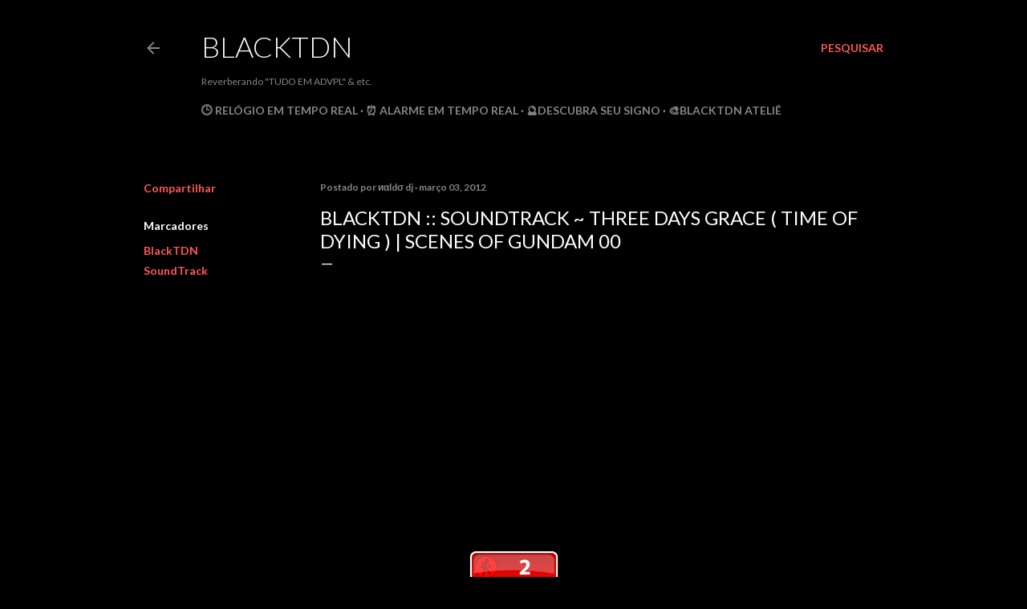

--- FILE ---
content_type: text/html; charset=UTF-8
request_url: https://www.blacktdn.com.br/2012/03/blacktdn-soundtrack-three-days-grace.html
body_size: 42251
content:
<!DOCTYPE html>
<html dir='ltr' lang='pt-BR' xmlns='http://www.w3.org/1999/xhtml' xmlns:b='http://www.google.com/2005/gml/b' xmlns:data='http://www.google.com/2005/gml/data' xmlns:expr='http://www.google.com/2005/gml/expr'>
<head>
<meta content='width=device-width, initial-scale=1' name='viewport'/>
<!-- Embedding Markdown in a Blogger HTML page -->
<link href='//cdnjs.cloudflare.com/ajax/libs/highlight.js/9.9.0/styles/default.min.css' rel='stylesheet'/>
<title>BlackTDN :: SoundTrack ~ Three Days Grace ( TIME OF DYING ) | Scenes of Gundam 00</title>
<meta content='text/html; charset=UTF-8' http-equiv='Content-Type'/>
<!-- Chrome, Firefox OS and Opera -->
<meta content='#000000' name='theme-color'/>
<!-- Windows Phone -->
<meta content='#000000' name='msapplication-navbutton-color'/>
<meta content='blogger' name='generator'/>
<link href='https://www.blacktdn.com.br/favicon.ico' rel='icon' type='image/x-icon'/>
<link href='https://www.blacktdn.com.br/2012/03/blacktdn-soundtrack-three-days-grace.html' rel='canonical'/>
<link rel="alternate" type="application/atom+xml" title="BlackTDN - Atom" href="https://www.blacktdn.com.br/feeds/posts/default" />
<link rel="alternate" type="application/rss+xml" title="BlackTDN - RSS" href="https://www.blacktdn.com.br/feeds/posts/default?alt=rss" />
<link rel="service.post" type="application/atom+xml" title="BlackTDN - Atom" href="https://www.blogger.com/feeds/980185764358695221/posts/default" />

<link rel="alternate" type="application/atom+xml" title="BlackTDN - Atom" href="https://www.blacktdn.com.br/feeds/8453711755610232082/comments/default" />
<!--Can't find substitution for tag [blog.ieCssRetrofitLinks]-->
<link href='https://i.ytimg.com/vi/NZkYq0icco0/hqdefault.jpg' rel='image_src'/>
<meta content='https://www.blacktdn.com.br/2012/03/blacktdn-soundtrack-three-days-grace.html' property='og:url'/>
<meta content='BlackTDN :: SoundTrack ~ Three Days Grace ( TIME OF DYING ) | Scenes of Gundam 00' property='og:title'/>
<meta content='Programação em ADVPL. Dicas/Truques, Tutorias/Downloads e, porque não, Games/Devaneios e Sound Track. O melhor Blog sobre  ADVPL? Confira!' property='og:description'/>
<meta content='https://lh3.googleusercontent.com/blogger_img_proxy/AEn0k_ttT9PAVxvojVCMUMMpf-EbkD1TNbrcHlU7Fm2OLMdLzTDjlnEAwCsTghFy2gNelgX21LgVP0Ukue9k9jTUALEPZd50Sk3kTfKB-9k85WbUl1KOrg=w1200-h630-n-k-no-nu' property='og:image'/>
<style type='text/css'>@font-face{font-family:'EB Garamond';font-style:normal;font-weight:400;font-display:swap;src:url(//fonts.gstatic.com/s/ebgaramond/v32/SlGDmQSNjdsmc35JDF1K5E55YMjF_7DPuGi-6_RkCY9_WamXgHlIbvw.woff2)format('woff2');unicode-range:U+0460-052F,U+1C80-1C8A,U+20B4,U+2DE0-2DFF,U+A640-A69F,U+FE2E-FE2F;}@font-face{font-family:'EB Garamond';font-style:normal;font-weight:400;font-display:swap;src:url(//fonts.gstatic.com/s/ebgaramond/v32/SlGDmQSNjdsmc35JDF1K5E55YMjF_7DPuGi-6_RkAI9_WamXgHlIbvw.woff2)format('woff2');unicode-range:U+0301,U+0400-045F,U+0490-0491,U+04B0-04B1,U+2116;}@font-face{font-family:'EB Garamond';font-style:normal;font-weight:400;font-display:swap;src:url(//fonts.gstatic.com/s/ebgaramond/v32/SlGDmQSNjdsmc35JDF1K5E55YMjF_7DPuGi-6_RkCI9_WamXgHlIbvw.woff2)format('woff2');unicode-range:U+1F00-1FFF;}@font-face{font-family:'EB Garamond';font-style:normal;font-weight:400;font-display:swap;src:url(//fonts.gstatic.com/s/ebgaramond/v32/SlGDmQSNjdsmc35JDF1K5E55YMjF_7DPuGi-6_RkB49_WamXgHlIbvw.woff2)format('woff2');unicode-range:U+0370-0377,U+037A-037F,U+0384-038A,U+038C,U+038E-03A1,U+03A3-03FF;}@font-face{font-family:'EB Garamond';font-style:normal;font-weight:400;font-display:swap;src:url(//fonts.gstatic.com/s/ebgaramond/v32/SlGDmQSNjdsmc35JDF1K5E55YMjF_7DPuGi-6_RkC49_WamXgHlIbvw.woff2)format('woff2');unicode-range:U+0102-0103,U+0110-0111,U+0128-0129,U+0168-0169,U+01A0-01A1,U+01AF-01B0,U+0300-0301,U+0303-0304,U+0308-0309,U+0323,U+0329,U+1EA0-1EF9,U+20AB;}@font-face{font-family:'EB Garamond';font-style:normal;font-weight:400;font-display:swap;src:url(//fonts.gstatic.com/s/ebgaramond/v32/SlGDmQSNjdsmc35JDF1K5E55YMjF_7DPuGi-6_RkCo9_WamXgHlIbvw.woff2)format('woff2');unicode-range:U+0100-02BA,U+02BD-02C5,U+02C7-02CC,U+02CE-02D7,U+02DD-02FF,U+0304,U+0308,U+0329,U+1D00-1DBF,U+1E00-1E9F,U+1EF2-1EFF,U+2020,U+20A0-20AB,U+20AD-20C0,U+2113,U+2C60-2C7F,U+A720-A7FF;}@font-face{font-family:'EB Garamond';font-style:normal;font-weight:400;font-display:swap;src:url(//fonts.gstatic.com/s/ebgaramond/v32/SlGDmQSNjdsmc35JDF1K5E55YMjF_7DPuGi-6_RkBI9_WamXgHlI.woff2)format('woff2');unicode-range:U+0000-00FF,U+0131,U+0152-0153,U+02BB-02BC,U+02C6,U+02DA,U+02DC,U+0304,U+0308,U+0329,U+2000-206F,U+20AC,U+2122,U+2191,U+2193,U+2212,U+2215,U+FEFF,U+FFFD;}@font-face{font-family:'Lato';font-style:normal;font-weight:300;font-display:swap;src:url(//fonts.gstatic.com/s/lato/v25/S6u9w4BMUTPHh7USSwaPGQ3q5d0N7w.woff2)format('woff2');unicode-range:U+0100-02BA,U+02BD-02C5,U+02C7-02CC,U+02CE-02D7,U+02DD-02FF,U+0304,U+0308,U+0329,U+1D00-1DBF,U+1E00-1E9F,U+1EF2-1EFF,U+2020,U+20A0-20AB,U+20AD-20C0,U+2113,U+2C60-2C7F,U+A720-A7FF;}@font-face{font-family:'Lato';font-style:normal;font-weight:300;font-display:swap;src:url(//fonts.gstatic.com/s/lato/v25/S6u9w4BMUTPHh7USSwiPGQ3q5d0.woff2)format('woff2');unicode-range:U+0000-00FF,U+0131,U+0152-0153,U+02BB-02BC,U+02C6,U+02DA,U+02DC,U+0304,U+0308,U+0329,U+2000-206F,U+20AC,U+2122,U+2191,U+2193,U+2212,U+2215,U+FEFF,U+FFFD;}@font-face{font-family:'Lato';font-style:normal;font-weight:400;font-display:swap;src:url(//fonts.gstatic.com/s/lato/v25/S6uyw4BMUTPHjxAwXiWtFCfQ7A.woff2)format('woff2');unicode-range:U+0100-02BA,U+02BD-02C5,U+02C7-02CC,U+02CE-02D7,U+02DD-02FF,U+0304,U+0308,U+0329,U+1D00-1DBF,U+1E00-1E9F,U+1EF2-1EFF,U+2020,U+20A0-20AB,U+20AD-20C0,U+2113,U+2C60-2C7F,U+A720-A7FF;}@font-face{font-family:'Lato';font-style:normal;font-weight:400;font-display:swap;src:url(//fonts.gstatic.com/s/lato/v25/S6uyw4BMUTPHjx4wXiWtFCc.woff2)format('woff2');unicode-range:U+0000-00FF,U+0131,U+0152-0153,U+02BB-02BC,U+02C6,U+02DA,U+02DC,U+0304,U+0308,U+0329,U+2000-206F,U+20AC,U+2122,U+2191,U+2193,U+2212,U+2215,U+FEFF,U+FFFD;}@font-face{font-family:'Lato';font-style:normal;font-weight:700;font-display:swap;src:url(//fonts.gstatic.com/s/lato/v25/S6u9w4BMUTPHh6UVSwaPGQ3q5d0N7w.woff2)format('woff2');unicode-range:U+0100-02BA,U+02BD-02C5,U+02C7-02CC,U+02CE-02D7,U+02DD-02FF,U+0304,U+0308,U+0329,U+1D00-1DBF,U+1E00-1E9F,U+1EF2-1EFF,U+2020,U+20A0-20AB,U+20AD-20C0,U+2113,U+2C60-2C7F,U+A720-A7FF;}@font-face{font-family:'Lato';font-style:normal;font-weight:700;font-display:swap;src:url(//fonts.gstatic.com/s/lato/v25/S6u9w4BMUTPHh6UVSwiPGQ3q5d0.woff2)format('woff2');unicode-range:U+0000-00FF,U+0131,U+0152-0153,U+02BB-02BC,U+02C6,U+02DA,U+02DC,U+0304,U+0308,U+0329,U+2000-206F,U+20AC,U+2122,U+2191,U+2193,U+2212,U+2215,U+FEFF,U+FFFD;}@font-face{font-family:'Lora';font-style:normal;font-weight:400;font-display:swap;src:url(//fonts.gstatic.com/s/lora/v37/0QI6MX1D_JOuGQbT0gvTJPa787weuxJMkq18ndeYxZ2JTg.woff2)format('woff2');unicode-range:U+0460-052F,U+1C80-1C8A,U+20B4,U+2DE0-2DFF,U+A640-A69F,U+FE2E-FE2F;}@font-face{font-family:'Lora';font-style:normal;font-weight:400;font-display:swap;src:url(//fonts.gstatic.com/s/lora/v37/0QI6MX1D_JOuGQbT0gvTJPa787weuxJFkq18ndeYxZ2JTg.woff2)format('woff2');unicode-range:U+0301,U+0400-045F,U+0490-0491,U+04B0-04B1,U+2116;}@font-face{font-family:'Lora';font-style:normal;font-weight:400;font-display:swap;src:url(//fonts.gstatic.com/s/lora/v37/0QI6MX1D_JOuGQbT0gvTJPa787weuxI9kq18ndeYxZ2JTg.woff2)format('woff2');unicode-range:U+0302-0303,U+0305,U+0307-0308,U+0310,U+0312,U+0315,U+031A,U+0326-0327,U+032C,U+032F-0330,U+0332-0333,U+0338,U+033A,U+0346,U+034D,U+0391-03A1,U+03A3-03A9,U+03B1-03C9,U+03D1,U+03D5-03D6,U+03F0-03F1,U+03F4-03F5,U+2016-2017,U+2034-2038,U+203C,U+2040,U+2043,U+2047,U+2050,U+2057,U+205F,U+2070-2071,U+2074-208E,U+2090-209C,U+20D0-20DC,U+20E1,U+20E5-20EF,U+2100-2112,U+2114-2115,U+2117-2121,U+2123-214F,U+2190,U+2192,U+2194-21AE,U+21B0-21E5,U+21F1-21F2,U+21F4-2211,U+2213-2214,U+2216-22FF,U+2308-230B,U+2310,U+2319,U+231C-2321,U+2336-237A,U+237C,U+2395,U+239B-23B7,U+23D0,U+23DC-23E1,U+2474-2475,U+25AF,U+25B3,U+25B7,U+25BD,U+25C1,U+25CA,U+25CC,U+25FB,U+266D-266F,U+27C0-27FF,U+2900-2AFF,U+2B0E-2B11,U+2B30-2B4C,U+2BFE,U+3030,U+FF5B,U+FF5D,U+1D400-1D7FF,U+1EE00-1EEFF;}@font-face{font-family:'Lora';font-style:normal;font-weight:400;font-display:swap;src:url(//fonts.gstatic.com/s/lora/v37/0QI6MX1D_JOuGQbT0gvTJPa787weuxIvkq18ndeYxZ2JTg.woff2)format('woff2');unicode-range:U+0001-000C,U+000E-001F,U+007F-009F,U+20DD-20E0,U+20E2-20E4,U+2150-218F,U+2190,U+2192,U+2194-2199,U+21AF,U+21E6-21F0,U+21F3,U+2218-2219,U+2299,U+22C4-22C6,U+2300-243F,U+2440-244A,U+2460-24FF,U+25A0-27BF,U+2800-28FF,U+2921-2922,U+2981,U+29BF,U+29EB,U+2B00-2BFF,U+4DC0-4DFF,U+FFF9-FFFB,U+10140-1018E,U+10190-1019C,U+101A0,U+101D0-101FD,U+102E0-102FB,U+10E60-10E7E,U+1D2C0-1D2D3,U+1D2E0-1D37F,U+1F000-1F0FF,U+1F100-1F1AD,U+1F1E6-1F1FF,U+1F30D-1F30F,U+1F315,U+1F31C,U+1F31E,U+1F320-1F32C,U+1F336,U+1F378,U+1F37D,U+1F382,U+1F393-1F39F,U+1F3A7-1F3A8,U+1F3AC-1F3AF,U+1F3C2,U+1F3C4-1F3C6,U+1F3CA-1F3CE,U+1F3D4-1F3E0,U+1F3ED,U+1F3F1-1F3F3,U+1F3F5-1F3F7,U+1F408,U+1F415,U+1F41F,U+1F426,U+1F43F,U+1F441-1F442,U+1F444,U+1F446-1F449,U+1F44C-1F44E,U+1F453,U+1F46A,U+1F47D,U+1F4A3,U+1F4B0,U+1F4B3,U+1F4B9,U+1F4BB,U+1F4BF,U+1F4C8-1F4CB,U+1F4D6,U+1F4DA,U+1F4DF,U+1F4E3-1F4E6,U+1F4EA-1F4ED,U+1F4F7,U+1F4F9-1F4FB,U+1F4FD-1F4FE,U+1F503,U+1F507-1F50B,U+1F50D,U+1F512-1F513,U+1F53E-1F54A,U+1F54F-1F5FA,U+1F610,U+1F650-1F67F,U+1F687,U+1F68D,U+1F691,U+1F694,U+1F698,U+1F6AD,U+1F6B2,U+1F6B9-1F6BA,U+1F6BC,U+1F6C6-1F6CF,U+1F6D3-1F6D7,U+1F6E0-1F6EA,U+1F6F0-1F6F3,U+1F6F7-1F6FC,U+1F700-1F7FF,U+1F800-1F80B,U+1F810-1F847,U+1F850-1F859,U+1F860-1F887,U+1F890-1F8AD,U+1F8B0-1F8BB,U+1F8C0-1F8C1,U+1F900-1F90B,U+1F93B,U+1F946,U+1F984,U+1F996,U+1F9E9,U+1FA00-1FA6F,U+1FA70-1FA7C,U+1FA80-1FA89,U+1FA8F-1FAC6,U+1FACE-1FADC,U+1FADF-1FAE9,U+1FAF0-1FAF8,U+1FB00-1FBFF;}@font-face{font-family:'Lora';font-style:normal;font-weight:400;font-display:swap;src:url(//fonts.gstatic.com/s/lora/v37/0QI6MX1D_JOuGQbT0gvTJPa787weuxJOkq18ndeYxZ2JTg.woff2)format('woff2');unicode-range:U+0102-0103,U+0110-0111,U+0128-0129,U+0168-0169,U+01A0-01A1,U+01AF-01B0,U+0300-0301,U+0303-0304,U+0308-0309,U+0323,U+0329,U+1EA0-1EF9,U+20AB;}@font-face{font-family:'Lora';font-style:normal;font-weight:400;font-display:swap;src:url(//fonts.gstatic.com/s/lora/v37/0QI6MX1D_JOuGQbT0gvTJPa787weuxJPkq18ndeYxZ2JTg.woff2)format('woff2');unicode-range:U+0100-02BA,U+02BD-02C5,U+02C7-02CC,U+02CE-02D7,U+02DD-02FF,U+0304,U+0308,U+0329,U+1D00-1DBF,U+1E00-1E9F,U+1EF2-1EFF,U+2020,U+20A0-20AB,U+20AD-20C0,U+2113,U+2C60-2C7F,U+A720-A7FF;}@font-face{font-family:'Lora';font-style:normal;font-weight:400;font-display:swap;src:url(//fonts.gstatic.com/s/lora/v37/0QI6MX1D_JOuGQbT0gvTJPa787weuxJBkq18ndeYxZ0.woff2)format('woff2');unicode-range:U+0000-00FF,U+0131,U+0152-0153,U+02BB-02BC,U+02C6,U+02DA,U+02DC,U+0304,U+0308,U+0329,U+2000-206F,U+20AC,U+2122,U+2191,U+2193,U+2212,U+2215,U+FEFF,U+FFFD;}@font-face{font-family:'Montserrat';font-style:normal;font-weight:400;font-display:swap;src:url(//fonts.gstatic.com/s/montserrat/v31/JTUSjIg1_i6t8kCHKm459WRhyyTh89ZNpQ.woff2)format('woff2');unicode-range:U+0460-052F,U+1C80-1C8A,U+20B4,U+2DE0-2DFF,U+A640-A69F,U+FE2E-FE2F;}@font-face{font-family:'Montserrat';font-style:normal;font-weight:400;font-display:swap;src:url(//fonts.gstatic.com/s/montserrat/v31/JTUSjIg1_i6t8kCHKm459W1hyyTh89ZNpQ.woff2)format('woff2');unicode-range:U+0301,U+0400-045F,U+0490-0491,U+04B0-04B1,U+2116;}@font-face{font-family:'Montserrat';font-style:normal;font-weight:400;font-display:swap;src:url(//fonts.gstatic.com/s/montserrat/v31/JTUSjIg1_i6t8kCHKm459WZhyyTh89ZNpQ.woff2)format('woff2');unicode-range:U+0102-0103,U+0110-0111,U+0128-0129,U+0168-0169,U+01A0-01A1,U+01AF-01B0,U+0300-0301,U+0303-0304,U+0308-0309,U+0323,U+0329,U+1EA0-1EF9,U+20AB;}@font-face{font-family:'Montserrat';font-style:normal;font-weight:400;font-display:swap;src:url(//fonts.gstatic.com/s/montserrat/v31/JTUSjIg1_i6t8kCHKm459WdhyyTh89ZNpQ.woff2)format('woff2');unicode-range:U+0100-02BA,U+02BD-02C5,U+02C7-02CC,U+02CE-02D7,U+02DD-02FF,U+0304,U+0308,U+0329,U+1D00-1DBF,U+1E00-1E9F,U+1EF2-1EFF,U+2020,U+20A0-20AB,U+20AD-20C0,U+2113,U+2C60-2C7F,U+A720-A7FF;}@font-face{font-family:'Montserrat';font-style:normal;font-weight:400;font-display:swap;src:url(//fonts.gstatic.com/s/montserrat/v31/JTUSjIg1_i6t8kCHKm459WlhyyTh89Y.woff2)format('woff2');unicode-range:U+0000-00FF,U+0131,U+0152-0153,U+02BB-02BC,U+02C6,U+02DA,U+02DC,U+0304,U+0308,U+0329,U+2000-206F,U+20AC,U+2122,U+2191,U+2193,U+2212,U+2215,U+FEFF,U+FFFD;}@font-face{font-family:'Montserrat';font-style:normal;font-weight:700;font-display:swap;src:url(//fonts.gstatic.com/s/montserrat/v31/JTUSjIg1_i6t8kCHKm459WRhyyTh89ZNpQ.woff2)format('woff2');unicode-range:U+0460-052F,U+1C80-1C8A,U+20B4,U+2DE0-2DFF,U+A640-A69F,U+FE2E-FE2F;}@font-face{font-family:'Montserrat';font-style:normal;font-weight:700;font-display:swap;src:url(//fonts.gstatic.com/s/montserrat/v31/JTUSjIg1_i6t8kCHKm459W1hyyTh89ZNpQ.woff2)format('woff2');unicode-range:U+0301,U+0400-045F,U+0490-0491,U+04B0-04B1,U+2116;}@font-face{font-family:'Montserrat';font-style:normal;font-weight:700;font-display:swap;src:url(//fonts.gstatic.com/s/montserrat/v31/JTUSjIg1_i6t8kCHKm459WZhyyTh89ZNpQ.woff2)format('woff2');unicode-range:U+0102-0103,U+0110-0111,U+0128-0129,U+0168-0169,U+01A0-01A1,U+01AF-01B0,U+0300-0301,U+0303-0304,U+0308-0309,U+0323,U+0329,U+1EA0-1EF9,U+20AB;}@font-face{font-family:'Montserrat';font-style:normal;font-weight:700;font-display:swap;src:url(//fonts.gstatic.com/s/montserrat/v31/JTUSjIg1_i6t8kCHKm459WdhyyTh89ZNpQ.woff2)format('woff2');unicode-range:U+0100-02BA,U+02BD-02C5,U+02C7-02CC,U+02CE-02D7,U+02DD-02FF,U+0304,U+0308,U+0329,U+1D00-1DBF,U+1E00-1E9F,U+1EF2-1EFF,U+2020,U+20A0-20AB,U+20AD-20C0,U+2113,U+2C60-2C7F,U+A720-A7FF;}@font-face{font-family:'Montserrat';font-style:normal;font-weight:700;font-display:swap;src:url(//fonts.gstatic.com/s/montserrat/v31/JTUSjIg1_i6t8kCHKm459WlhyyTh89Y.woff2)format('woff2');unicode-range:U+0000-00FF,U+0131,U+0152-0153,U+02BB-02BC,U+02C6,U+02DA,U+02DC,U+0304,U+0308,U+0329,U+2000-206F,U+20AC,U+2122,U+2191,U+2193,U+2212,U+2215,U+FEFF,U+FFFD;}</style>
<style id='page-skin-1' type='text/css'><!--
/*! normalize.css v3.0.1 | MIT License | git.io/normalize */html{font-family:sans-serif;-ms-text-size-adjust:100%;-webkit-text-size-adjust:100%}body{margin:0}article,aside,details,figcaption,figure,footer,header,hgroup,main,nav,section,summary{display:block}audio,canvas,progress,video{display:inline-block;vertical-align:baseline}audio:not([controls]){display:none;height:0}[hidden],template{display:none}a{background:transparent}a:active,a:hover{outline:0}abbr[title]{border-bottom:1px dotted}b,strong{font-weight:bold}dfn{font-style:italic}h1{font-size:2em;margin:.67em 0}mark{background:#ff0;color:#000}small{font-size:80%}sub,sup{font-size:75%;line-height:0;position:relative;vertical-align:baseline}sup{top:-0.5em}sub{bottom:-0.25em}img{border:0}svg:not(:root){overflow:hidden}figure{margin:1em 40px}hr{-moz-box-sizing:content-box;box-sizing:content-box;height:0}pre{overflow:auto}code,kbd,pre,samp{font-family:monospace,monospace;font-size:1em}button,input,optgroup,select,textarea{color:inherit;font:inherit;margin:0}button{overflow:visible}button,select{text-transform:none}button,html input[type="button"],input[type="reset"],input[type="submit"]{-webkit-appearance:button;cursor:pointer}button[disabled],html input[disabled]{cursor:default}button::-moz-focus-inner,input::-moz-focus-inner{border:0;padding:0}input{line-height:normal}input[type="checkbox"],input[type="radio"]{box-sizing:border-box;padding:0}input[type="number"]::-webkit-inner-spin-button,input[type="number"]::-webkit-outer-spin-button{height:auto}input[type="search"]{-webkit-appearance:textfield;-moz-box-sizing:content-box;-webkit-box-sizing:content-box;box-sizing:content-box}input[type="search"]::-webkit-search-cancel-button,input[type="search"]::-webkit-search-decoration{-webkit-appearance:none}fieldset{border:1px solid #c0c0c0;margin:0 2px;padding:.35em .625em .75em}legend{border:0;padding:0}textarea{overflow:auto}optgroup{font-weight:bold}table{border-collapse:collapse;border-spacing:0}td,th{padding:0}
/*!************************************************
* Blogger Template Style
* Name: Soho
**************************************************/
body{
overflow-wrap:break-word;
word-break:break-word;
word-wrap:break-word
}
.hidden{
display:none
}
.invisible{
visibility:hidden
}
.container::after,.float-container::after{
clear:both;
content:"";
display:table
}
.clearboth{
clear:both
}
#comments .comment .comment-actions,.subscribe-popup .FollowByEmail .follow-by-email-submit{
background:0 0;
border:0;
box-shadow:none;
color:#ff5757;
cursor:pointer;
font-size:14px;
font-weight:700;
outline:0;
text-decoration:none;
text-transform:uppercase;
width:auto
}
.dim-overlay{
background-color:rgba(0,0,0,.54);
height:100vh;
left:0;
position:fixed;
top:0;
width:100%
}
#sharing-dim-overlay{
background-color:transparent
}
input::-ms-clear{
display:none
}
.blogger-logo,.svg-icon-24.blogger-logo{
fill:#ff9800;
opacity:1
}
.loading-spinner-large{
-webkit-animation:mspin-rotate 1.568s infinite linear;
animation:mspin-rotate 1.568s infinite linear;
height:48px;
overflow:hidden;
position:absolute;
width:48px;
z-index:200
}
.loading-spinner-large>div{
-webkit-animation:mspin-revrot 5332ms infinite steps(4);
animation:mspin-revrot 5332ms infinite steps(4)
}
.loading-spinner-large>div>div{
-webkit-animation:mspin-singlecolor-large-film 1333ms infinite steps(81);
animation:mspin-singlecolor-large-film 1333ms infinite steps(81);
background-size:100%;
height:48px;
width:3888px
}
.mspin-black-large>div>div,.mspin-grey_54-large>div>div{
background-image:url(https://www.blogblog.com/indie/mspin_black_large.svg)
}
.mspin-white-large>div>div{
background-image:url(https://www.blogblog.com/indie/mspin_white_large.svg)
}
.mspin-grey_54-large{
opacity:.54
}
@-webkit-keyframes mspin-singlecolor-large-film{
from{
-webkit-transform:translateX(0);
transform:translateX(0)
}
to{
-webkit-transform:translateX(-3888px);
transform:translateX(-3888px)
}
}
@keyframes mspin-singlecolor-large-film{
from{
-webkit-transform:translateX(0);
transform:translateX(0)
}
to{
-webkit-transform:translateX(-3888px);
transform:translateX(-3888px)
}
}
@-webkit-keyframes mspin-rotate{
from{
-webkit-transform:rotate(0);
transform:rotate(0)
}
to{
-webkit-transform:rotate(360deg);
transform:rotate(360deg)
}
}
@keyframes mspin-rotate{
from{
-webkit-transform:rotate(0);
transform:rotate(0)
}
to{
-webkit-transform:rotate(360deg);
transform:rotate(360deg)
}
}
@-webkit-keyframes mspin-revrot{
from{
-webkit-transform:rotate(0);
transform:rotate(0)
}
to{
-webkit-transform:rotate(-360deg);
transform:rotate(-360deg)
}
}
@keyframes mspin-revrot{
from{
-webkit-transform:rotate(0);
transform:rotate(0)
}
to{
-webkit-transform:rotate(-360deg);
transform:rotate(-360deg)
}
}
.skip-navigation{
background-color:#fff;
box-sizing:border-box;
color:#000;
display:block;
height:0;
left:0;
line-height:50px;
overflow:hidden;
padding-top:0;
position:fixed;
text-align:center;
top:0;
-webkit-transition:box-shadow .3s,height .3s,padding-top .3s;
transition:box-shadow .3s,height .3s,padding-top .3s;
width:100%;
z-index:900
}
.skip-navigation:focus{
box-shadow:0 4px 5px 0 rgba(0,0,0,.14),0 1px 10px 0 rgba(0,0,0,.12),0 2px 4px -1px rgba(0,0,0,.2);
height:50px
}
#main{
outline:0
}
.main-heading{
position:absolute;
clip:rect(1px,1px,1px,1px);
padding:0;
border:0;
height:1px;
width:1px;
overflow:hidden
}
.Attribution{
margin-top:1em;
text-align:center
}
.Attribution .blogger img,.Attribution .blogger svg{
vertical-align:bottom
}
.Attribution .blogger img{
margin-right:.5em
}
.Attribution div{
line-height:24px;
margin-top:.5em
}
.Attribution .copyright,.Attribution .image-attribution{
font-size:.7em;
margin-top:1.5em
}
.BLOG_mobile_video_class{
display:none
}
.bg-photo{
background-attachment:scroll!important
}
body .CSS_LIGHTBOX{
z-index:900
}
.extendable .show-less,.extendable .show-more{
border-color:#ff5757;
color:#ff5757;
margin-top:8px
}
.extendable .show-less.hidden,.extendable .show-more.hidden{
display:none
}
.inline-ad{
display:none;
max-width:100%;
overflow:hidden
}
.adsbygoogle{
display:block
}
#cookieChoiceInfo{
bottom:0;
top:auto
}
iframe.b-hbp-video{
border:0
}
.post-body img{
max-width:100%
}
.post-body iframe{
max-width:100%
}
.post-body a[imageanchor="1"]{
display:inline-block
}
.byline{
margin-right:1em
}
.byline:last-child{
margin-right:0
}
.link-copied-dialog{
max-width:520px;
outline:0
}
.link-copied-dialog .modal-dialog-buttons{
margin-top:8px
}
.link-copied-dialog .goog-buttonset-default{
background:0 0;
border:0
}
.link-copied-dialog .goog-buttonset-default:focus{
outline:0
}
.paging-control-container{
margin-bottom:16px
}
.paging-control-container .paging-control{
display:inline-block
}
.paging-control-container .comment-range-text::after,.paging-control-container .paging-control{
color:#ff5757
}
.paging-control-container .comment-range-text,.paging-control-container .paging-control{
margin-right:8px
}
.paging-control-container .comment-range-text::after,.paging-control-container .paging-control::after{
content:"\b7";
cursor:default;
padding-left:8px;
pointer-events:none
}
.paging-control-container .comment-range-text:last-child::after,.paging-control-container .paging-control:last-child::after{
content:none
}
.byline.reactions iframe{
height:20px
}
.b-notification{
color:#000;
background-color:#fff;
border-bottom:solid 1px #000;
box-sizing:border-box;
padding:16px 32px;
text-align:center
}
.b-notification.visible{
-webkit-transition:margin-top .3s cubic-bezier(.4,0,.2,1);
transition:margin-top .3s cubic-bezier(.4,0,.2,1)
}
.b-notification.invisible{
position:absolute
}
.b-notification-close{
position:absolute;
right:8px;
top:8px
}
.no-posts-message{
line-height:40px;
text-align:center
}
@media screen and (max-width:1162px){
body.item-view .post-body a[imageanchor="1"][style*="float: left;"],body.item-view .post-body a[imageanchor="1"][style*="float: right;"]{
float:none!important;
clear:none!important
}
body.item-view .post-body a[imageanchor="1"] img{
display:block;
height:auto;
margin:0 auto
}
body.item-view .post-body>.separator:first-child>a[imageanchor="1"]:first-child{
margin-top:20px
}
.post-body a[imageanchor]{
display:block
}
body.item-view .post-body a[imageanchor="1"]{
margin-left:0!important;
margin-right:0!important
}
body.item-view .post-body a[imageanchor="1"]+a[imageanchor="1"]{
margin-top:16px
}
}
.item-control{
display:none
}
#comments{
border-top:1px dashed rgba(0,0,0,.54);
margin-top:20px;
padding:20px
}
#comments .comment-thread ol{
margin:0;
padding-left:0;
padding-left:0
}
#comments .comment .comment-replybox-single,#comments .comment-thread .comment-replies{
margin-left:60px
}
#comments .comment-thread .thread-count{
display:none
}
#comments .comment{
list-style-type:none;
padding:0 0 30px;
position:relative
}
#comments .comment .comment{
padding-bottom:8px
}
.comment .avatar-image-container{
position:absolute
}
.comment .avatar-image-container img{
border-radius:50%
}
.avatar-image-container svg,.comment .avatar-image-container .avatar-icon{
border-radius:50%;
border:solid 1px #ffffff;
box-sizing:border-box;
fill:#ffffff;
height:35px;
margin:0;
padding:7px;
width:35px
}
.comment .comment-block{
margin-top:10px;
margin-left:60px;
padding-bottom:0
}
#comments .comment-author-header-wrapper{
margin-left:40px
}
#comments .comment .thread-expanded .comment-block{
padding-bottom:20px
}
#comments .comment .comment-header .user,#comments .comment .comment-header .user a{
color:#ffffff;
font-style:normal;
font-weight:700
}
#comments .comment .comment-actions{
bottom:0;
margin-bottom:15px;
position:absolute
}
#comments .comment .comment-actions>*{
margin-right:8px
}
#comments .comment .comment-header .datetime{
bottom:0;
color:rgba(247,247,247,0.537);
display:inline-block;
font-size:13px;
font-style:italic;
margin-left:8px
}
#comments .comment .comment-footer .comment-timestamp a,#comments .comment .comment-header .datetime a{
color:rgba(247,247,247,0.537)
}
#comments .comment .comment-content,.comment .comment-body{
margin-top:12px;
word-break:break-word
}
.comment-body{
margin-bottom:12px
}
#comments.embed[data-num-comments="0"]{
border:0;
margin-top:0;
padding-top:0
}
#comments.embed[data-num-comments="0"] #comment-post-message,#comments.embed[data-num-comments="0"] div.comment-form>p,#comments.embed[data-num-comments="0"] p.comment-footer{
display:none
}
#comment-editor-src{
display:none
}
.comments .comments-content .loadmore.loaded{
max-height:0;
opacity:0;
overflow:hidden
}
.extendable .remaining-items{
height:0;
overflow:hidden;
-webkit-transition:height .3s cubic-bezier(.4,0,.2,1);
transition:height .3s cubic-bezier(.4,0,.2,1)
}
.extendable .remaining-items.expanded{
height:auto
}
.svg-icon-24,.svg-icon-24-button{
cursor:pointer;
height:24px;
width:24px;
min-width:24px
}
.touch-icon{
margin:-12px;
padding:12px
}
.touch-icon:active,.touch-icon:focus{
background-color:rgba(153,153,153,.4);
border-radius:50%
}
svg:not(:root).touch-icon{
overflow:visible
}
html[dir=rtl] .rtl-reversible-icon{
-webkit-transform:scaleX(-1);
-ms-transform:scaleX(-1);
transform:scaleX(-1)
}
.svg-icon-24-button,.touch-icon-button{
background:0 0;
border:0;
margin:0;
outline:0;
padding:0
}
.touch-icon-button .touch-icon:active,.touch-icon-button .touch-icon:focus{
background-color:transparent
}
.touch-icon-button:active .touch-icon,.touch-icon-button:focus .touch-icon{
background-color:rgba(153,153,153,.4);
border-radius:50%
}
.Profile .default-avatar-wrapper .avatar-icon{
border-radius:50%;
border:solid 1px #ffffff;
box-sizing:border-box;
fill:#ffffff;
margin:0
}
.Profile .individual .default-avatar-wrapper .avatar-icon{
padding:25px
}
.Profile .individual .avatar-icon,.Profile .individual .profile-img{
height:120px;
width:120px
}
.Profile .team .default-avatar-wrapper .avatar-icon{
padding:8px
}
.Profile .team .avatar-icon,.Profile .team .default-avatar-wrapper,.Profile .team .profile-img{
height:40px;
width:40px
}
.snippet-container{
margin:0;
position:relative;
overflow:hidden
}
.snippet-fade{
bottom:0;
box-sizing:border-box;
position:absolute;
width:96px
}
.snippet-fade{
right:0
}
.snippet-fade:after{
content:"\2026"
}
.snippet-fade:after{
float:right
}
.centered-top-container.sticky{
left:0;
position:fixed;
right:0;
top:0;
width:auto;
z-index:50;
-webkit-transition-property:opacity,-webkit-transform;
transition-property:opacity,-webkit-transform;
transition-property:transform,opacity;
transition-property:transform,opacity,-webkit-transform;
-webkit-transition-duration:.2s;
transition-duration:.2s;
-webkit-transition-timing-function:cubic-bezier(.4,0,.2,1);
transition-timing-function:cubic-bezier(.4,0,.2,1)
}
.centered-top-placeholder{
display:none
}
.collapsed-header .centered-top-placeholder{
display:block
}
.centered-top-container .Header .replaced h1,.centered-top-placeholder .Header .replaced h1{
display:none
}
.centered-top-container.sticky .Header .replaced h1{
display:block
}
.centered-top-container.sticky .Header .header-widget{
background:0 0
}
.centered-top-container.sticky .Header .header-image-wrapper{
display:none
}
.centered-top-container img,.centered-top-placeholder img{
max-width:100%
}
.collapsible{
-webkit-transition:height .3s cubic-bezier(.4,0,.2,1);
transition:height .3s cubic-bezier(.4,0,.2,1)
}
.collapsible,.collapsible>summary{
display:block;
overflow:hidden
}
.collapsible>:not(summary){
display:none
}
.collapsible[open]>:not(summary){
display:block
}
.collapsible:focus,.collapsible>summary:focus{
outline:0
}
.collapsible>summary{
cursor:pointer;
display:block;
padding:0
}
.collapsible:focus>summary,.collapsible>summary:focus{
background-color:transparent
}
.collapsible>summary::-webkit-details-marker{
display:none
}
.collapsible-title{
-webkit-box-align:center;
-webkit-align-items:center;
-ms-flex-align:center;
align-items:center;
display:-webkit-box;
display:-webkit-flex;
display:-ms-flexbox;
display:flex
}
.collapsible-title .title{
-webkit-box-flex:1;
-webkit-flex:1 1 auto;
-ms-flex:1 1 auto;
flex:1 1 auto;
-webkit-box-ordinal-group:1;
-webkit-order:0;
-ms-flex-order:0;
order:0;
overflow:hidden;
text-overflow:ellipsis;
white-space:nowrap
}
.collapsible-title .chevron-down,.collapsible[open] .collapsible-title .chevron-up{
display:block
}
.collapsible-title .chevron-up,.collapsible[open] .collapsible-title .chevron-down{
display:none
}
.flat-button{
cursor:pointer;
display:inline-block;
font-weight:700;
text-transform:uppercase;
border-radius:2px;
padding:8px;
margin:-8px
}
.flat-icon-button{
background:0 0;
border:0;
margin:0;
outline:0;
padding:0;
margin:-12px;
padding:12px;
cursor:pointer;
box-sizing:content-box;
display:inline-block;
line-height:0
}
.flat-icon-button,.flat-icon-button .splash-wrapper{
border-radius:50%
}
.flat-icon-button .splash.animate{
-webkit-animation-duration:.3s;
animation-duration:.3s
}
.overflowable-container{
max-height:28px;
overflow:hidden;
position:relative
}
.overflow-button{
cursor:pointer
}
#overflowable-dim-overlay{
background:0 0
}
.overflow-popup{
box-shadow:0 2px 2px 0 rgba(0,0,0,.14),0 3px 1px -2px rgba(0,0,0,.2),0 1px 5px 0 rgba(0,0,0,.12);
background-color:#000000;
left:0;
max-width:calc(100% - 32px);
position:absolute;
top:0;
visibility:hidden;
z-index:101
}
.overflow-popup ul{
list-style:none
}
.overflow-popup .tabs li,.overflow-popup li{
display:block;
height:auto
}
.overflow-popup .tabs li{
padding-left:0;
padding-right:0
}
.overflow-button.hidden,.overflow-popup .tabs li.hidden,.overflow-popup li.hidden{
display:none
}
.search{
display:-webkit-box;
display:-webkit-flex;
display:-ms-flexbox;
display:flex;
line-height:24px;
width:24px
}
.search.focused{
width:100%
}
.search.focused .section{
width:100%
}
.search form{
z-index:101
}
.search h3{
display:none
}
.search form{
display:-webkit-box;
display:-webkit-flex;
display:-ms-flexbox;
display:flex;
-webkit-box-flex:1;
-webkit-flex:1 0 0;
-ms-flex:1 0 0px;
flex:1 0 0;
border-bottom:solid 1px transparent;
padding-bottom:8px
}
.search form>*{
display:none
}
.search.focused form>*{
display:block
}
.search .search-input label{
display:none
}
.centered-top-placeholder.cloned .search form{
z-index:30
}
.search.focused form{
border-color:rgba(247,247,247,0.537);
position:relative;
width:auto
}
.collapsed-header .centered-top-container .search.focused form{
border-bottom-color:transparent
}
.search-expand{
-webkit-box-flex:0;
-webkit-flex:0 0 auto;
-ms-flex:0 0 auto;
flex:0 0 auto
}
.search-expand-text{
display:none
}
.search-close{
display:inline;
vertical-align:middle
}
.search-input{
-webkit-box-flex:1;
-webkit-flex:1 0 1px;
-ms-flex:1 0 1px;
flex:1 0 1px
}
.search-input input{
background:0 0;
border:0;
box-sizing:border-box;
color:rgba(247,247,247,0.537);
display:inline-block;
outline:0;
width:calc(100% - 48px)
}
.search-input input.no-cursor{
color:transparent;
text-shadow:0 0 0 rgba(247,247,247,0.537)
}
.collapsed-header .centered-top-container .search-action,.collapsed-header .centered-top-container .search-input input{
color:rgba(247,247,247,0.537)
}
.collapsed-header .centered-top-container .search-input input.no-cursor{
color:transparent;
text-shadow:0 0 0 rgba(247,247,247,0.537)
}
.collapsed-header .centered-top-container .search-input input.no-cursor:focus,.search-input input.no-cursor:focus{
outline:0
}
.search-focused>*{
visibility:hidden
}
.search-focused .search,.search-focused .search-icon{
visibility:visible
}
.search.focused .search-action{
display:block
}
.search.focused .search-action:disabled{
opacity:.3
}
.widget.Sharing .sharing-button{
display:none
}
.widget.Sharing .sharing-buttons li{
padding:0
}
.widget.Sharing .sharing-buttons li span{
display:none
}
.post-share-buttons{
position:relative
}
.centered-bottom .share-buttons .svg-icon-24,.share-buttons .svg-icon-24{
fill:#ffffff
}
.sharing-open.touch-icon-button:active .touch-icon,.sharing-open.touch-icon-button:focus .touch-icon{
background-color:transparent
}
.share-buttons{
background-color:#000000;
border-radius:2px;
box-shadow:0 2px 2px 0 rgba(0,0,0,.14),0 3px 1px -2px rgba(0,0,0,.2),0 1px 5px 0 rgba(0,0,0,.12);
color:#ffffff;
list-style:none;
margin:0;
padding:8px 0;
position:absolute;
top:-11px;
min-width:200px;
z-index:101
}
.share-buttons.hidden{
display:none
}
.sharing-button{
background:0 0;
border:0;
margin:0;
outline:0;
padding:0;
cursor:pointer
}
.share-buttons li{
margin:0;
height:48px
}
.share-buttons li:last-child{
margin-bottom:0
}
.share-buttons li .sharing-platform-button{
box-sizing:border-box;
cursor:pointer;
display:block;
height:100%;
margin-bottom:0;
padding:0 16px;
position:relative;
width:100%
}
.share-buttons li .sharing-platform-button:focus,.share-buttons li .sharing-platform-button:hover{
background-color:rgba(128,128,128,.1);
outline:0
}
.share-buttons li svg[class*=" sharing-"],.share-buttons li svg[class^=sharing-]{
position:absolute;
top:10px
}
.share-buttons li span.sharing-platform-button{
position:relative;
top:0
}
.share-buttons li .platform-sharing-text{
display:block;
font-size:16px;
line-height:48px;
white-space:nowrap
}
.share-buttons li .platform-sharing-text{
margin-left:56px
}
.sidebar-container{
background-color:#f7f7f7;
max-width:284px;
overflow-y:auto;
-webkit-transition-property:-webkit-transform;
transition-property:-webkit-transform;
transition-property:transform;
transition-property:transform,-webkit-transform;
-webkit-transition-duration:.3s;
transition-duration:.3s;
-webkit-transition-timing-function:cubic-bezier(0,0,.2,1);
transition-timing-function:cubic-bezier(0,0,.2,1);
width:284px;
z-index:101;
-webkit-overflow-scrolling:touch
}
.sidebar-container .navigation{
line-height:0;
padding:16px
}
.sidebar-container .sidebar-back{
cursor:pointer
}
.sidebar-container .widget{
background:0 0;
margin:0 16px;
padding:16px 0
}
.sidebar-container .widget .title{
color:rgba(247,247,247,0.537);
margin:0
}
.sidebar-container .widget ul{
list-style:none;
margin:0;
padding:0
}
.sidebar-container .widget ul ul{
margin-left:1em
}
.sidebar-container .widget li{
font-size:16px;
line-height:normal
}
.sidebar-container .widget+.widget{
border-top:1px dashed rgba(247,247,247,0.537)
}
.BlogArchive li{
margin:16px 0
}
.BlogArchive li:last-child{
margin-bottom:0
}
.Label li a{
display:inline-block
}
.BlogArchive .post-count,.Label .label-count{
float:right;
margin-left:.25em
}
.BlogArchive .post-count::before,.Label .label-count::before{
content:"("
}
.BlogArchive .post-count::after,.Label .label-count::after{
content:")"
}
.widget.Translate .skiptranslate>div{
display:block!important
}
.widget.Profile .profile-link{
display:-webkit-box;
display:-webkit-flex;
display:-ms-flexbox;
display:flex
}
.widget.Profile .team-member .default-avatar-wrapper,.widget.Profile .team-member .profile-img{
-webkit-box-flex:0;
-webkit-flex:0 0 auto;
-ms-flex:0 0 auto;
flex:0 0 auto;
margin-right:1em
}
.widget.Profile .individual .profile-link{
-webkit-box-orient:vertical;
-webkit-box-direction:normal;
-webkit-flex-direction:column;
-ms-flex-direction:column;
flex-direction:column
}
.widget.Profile .team .profile-link .profile-name{
-webkit-align-self:center;
-ms-flex-item-align:center;
align-self:center;
display:block;
-webkit-box-flex:1;
-webkit-flex:1 1 auto;
-ms-flex:1 1 auto;
flex:1 1 auto
}
.dim-overlay{
background-color:rgba(0,0,0,.54);
z-index:100
}
body.sidebar-visible{
overflow-y:hidden
}
@media screen and (max-width:1439px){
.sidebar-container{
bottom:0;
position:fixed;
top:0;
left:0;
right:auto
}
.sidebar-container.sidebar-invisible{
-webkit-transition-timing-function:cubic-bezier(.4,0,.6,1);
transition-timing-function:cubic-bezier(.4,0,.6,1)
}
html[dir=ltr] .sidebar-container.sidebar-invisible{
-webkit-transform:translateX(-284px);
-ms-transform:translateX(-284px);
transform:translateX(-284px)
}
html[dir=rtl] .sidebar-container.sidebar-invisible{
-webkit-transform:translateX(284px);
-ms-transform:translateX(284px);
transform:translateX(284px)
}
}
@media screen and (min-width:1440px){
.sidebar-container{
position:absolute;
top:0;
left:0;
right:auto
}
.sidebar-container .navigation{
display:none
}
}
.dialog{
box-shadow:0 2px 2px 0 rgba(0,0,0,.14),0 3px 1px -2px rgba(0,0,0,.2),0 1px 5px 0 rgba(0,0,0,.12);
background:#000000;
box-sizing:border-box;
color:#ffffff;
padding:30px;
position:fixed;
text-align:center;
width:calc(100% - 24px);
z-index:101
}
.dialog input[type=email],.dialog input[type=text]{
background-color:transparent;
border:0;
border-bottom:solid 1px rgba(255,255,255,.12);
color:#ffffff;
display:block;
font-family:Lato, sans-serif;
font-size:16px;
line-height:24px;
margin:auto;
padding-bottom:7px;
outline:0;
text-align:center;
width:100%
}
.dialog input[type=email]::-webkit-input-placeholder,.dialog input[type=text]::-webkit-input-placeholder{
color:#ffffff
}
.dialog input[type=email]::-moz-placeholder,.dialog input[type=text]::-moz-placeholder{
color:#ffffff
}
.dialog input[type=email]:-ms-input-placeholder,.dialog input[type=text]:-ms-input-placeholder{
color:#ffffff
}
.dialog input[type=email]::-ms-input-placeholder,.dialog input[type=text]::-ms-input-placeholder{
color:#ffffff
}
.dialog input[type=email]::placeholder,.dialog input[type=text]::placeholder{
color:#ffffff
}
.dialog input[type=email]:focus,.dialog input[type=text]:focus{
border-bottom:solid 2px #ff5757;
padding-bottom:6px
}
.dialog input.no-cursor{
color:transparent;
text-shadow:0 0 0 #ffffff
}
.dialog input.no-cursor:focus{
outline:0
}
.dialog input.no-cursor:focus{
outline:0
}
.dialog input[type=submit]{
font-family:Lato, sans-serif
}
.dialog .goog-buttonset-default{
color:#ff5757
}
.subscribe-popup{
max-width:364px
}
.subscribe-popup h3{
color:#ffffff;
font-size:1.8em;
margin-top:0
}
.subscribe-popup .FollowByEmail h3{
display:none
}
.subscribe-popup .FollowByEmail .follow-by-email-submit{
color:#ff5757;
display:inline-block;
margin:0 auto;
margin-top:24px;
width:auto;
white-space:normal
}
.subscribe-popup .FollowByEmail .follow-by-email-submit:disabled{
cursor:default;
opacity:.3
}
@media (max-width:800px){
.blog-name div.widget.Subscribe{
margin-bottom:16px
}
body.item-view .blog-name div.widget.Subscribe{
margin:8px auto 16px auto;
width:100%
}
}
body#layout .bg-photo,body#layout .bg-photo-overlay{
display:none
}
body#layout .page_body{
padding:0;
position:relative;
top:0
}
body#layout .page{
display:inline-block;
left:inherit;
position:relative;
vertical-align:top;
width:540px
}
body#layout .centered{
max-width:954px
}
body#layout .navigation{
display:none
}
body#layout .sidebar-container{
display:inline-block;
width:40%
}
body#layout .hamburger-menu,body#layout .search{
display:none
}
body{
background-color:#000000;
color:#ffffff;
font:normal 400 20px Lato, sans-serif;
height:100%;
margin:0;
min-height:100vh
}
h1,h2,h3,h4,h5,h6{
font-weight:400
}
a{
color:#ff5757;
text-decoration:none
}
.dim-overlay{
z-index:100
}
body.sidebar-visible .page_body{
overflow-y:scroll
}
.widget .title{
color:rgba(247,247,247,0.537);
font:normal 700 12px Lato, sans-serif
}
.extendable .show-less,.extendable .show-more{
color:#ff5757;
font:normal 700 12px Lato, sans-serif;
margin:12px -8px 0 -8px;
text-transform:uppercase
}
.footer .widget,.main .widget{
margin:50px 0
}
.main .widget .title{
text-transform:uppercase
}
.inline-ad{
display:block;
margin-top:50px
}
.adsbygoogle{
text-align:center
}
.page_body{
display:-webkit-box;
display:-webkit-flex;
display:-ms-flexbox;
display:flex;
-webkit-box-orient:vertical;
-webkit-box-direction:normal;
-webkit-flex-direction:column;
-ms-flex-direction:column;
flex-direction:column;
min-height:100vh;
position:relative;
z-index:20
}
.page_body>*{
-webkit-box-flex:0;
-webkit-flex:0 0 auto;
-ms-flex:0 0 auto;
flex:0 0 auto
}
.page_body>#footer{
margin-top:auto
}
.centered-bottom,.centered-top{
margin:0 32px;
max-width:100%
}
.centered-top{
padding-bottom:12px;
padding-top:12px
}
.sticky .centered-top{
padding-bottom:0;
padding-top:0
}
.centered-top-container,.centered-top-placeholder{
background:#000000
}
.centered-top{
display:-webkit-box;
display:-webkit-flex;
display:-ms-flexbox;
display:flex;
-webkit-flex-wrap:wrap;
-ms-flex-wrap:wrap;
flex-wrap:wrap;
-webkit-box-pack:justify;
-webkit-justify-content:space-between;
-ms-flex-pack:justify;
justify-content:space-between;
position:relative
}
.sticky .centered-top{
-webkit-flex-wrap:nowrap;
-ms-flex-wrap:nowrap;
flex-wrap:nowrap
}
.centered-top-container .svg-icon-24,.centered-top-placeholder .svg-icon-24{
fill:rgba(247,247,247,0.537)
}
.back-button-container,.hamburger-menu-container{
-webkit-box-flex:0;
-webkit-flex:0 0 auto;
-ms-flex:0 0 auto;
flex:0 0 auto;
height:48px;
-webkit-box-ordinal-group:2;
-webkit-order:1;
-ms-flex-order:1;
order:1
}
.sticky .back-button-container,.sticky .hamburger-menu-container{
-webkit-box-ordinal-group:2;
-webkit-order:1;
-ms-flex-order:1;
order:1
}
.back-button,.hamburger-menu,.search-expand-icon{
cursor:pointer;
margin-top:0
}
.search{
-webkit-box-align:start;
-webkit-align-items:flex-start;
-ms-flex-align:start;
align-items:flex-start;
-webkit-box-flex:0;
-webkit-flex:0 0 auto;
-ms-flex:0 0 auto;
flex:0 0 auto;
height:48px;
margin-left:24px;
-webkit-box-ordinal-group:4;
-webkit-order:3;
-ms-flex-order:3;
order:3
}
.search,.search.focused{
width:auto
}
.search.focused{
position:static
}
.sticky .search{
display:none;
-webkit-box-ordinal-group:5;
-webkit-order:4;
-ms-flex-order:4;
order:4
}
.search .section{
right:0;
margin-top:12px;
position:absolute;
top:12px;
width:0
}
.sticky .search .section{
top:0
}
.search-expand{
background:0 0;
border:0;
margin:0;
outline:0;
padding:0;
color:#ff5757;
cursor:pointer;
-webkit-box-flex:0;
-webkit-flex:0 0 auto;
-ms-flex:0 0 auto;
flex:0 0 auto;
font:normal 700 12px Lato, sans-serif;
text-transform:uppercase;
word-break:normal
}
.search.focused .search-expand{
visibility:hidden
}
.search .dim-overlay{
background:0 0
}
.search.focused .section{
max-width:400px
}
.search.focused form{
border-color:rgba(247,247,247,0.537);
height:24px
}
.search.focused .search-input{
display:-webkit-box;
display:-webkit-flex;
display:-ms-flexbox;
display:flex;
-webkit-box-flex:1;
-webkit-flex:1 1 auto;
-ms-flex:1 1 auto;
flex:1 1 auto
}
.search-input input{
-webkit-box-flex:1;
-webkit-flex:1 1 auto;
-ms-flex:1 1 auto;
flex:1 1 auto;
font:normal 700 16px Lato, sans-serif
}
.search input[type=submit]{
display:none
}
.subscribe-section-container{
-webkit-box-flex:1;
-webkit-flex:1 0 auto;
-ms-flex:1 0 auto;
flex:1 0 auto;
margin-left:24px;
-webkit-box-ordinal-group:3;
-webkit-order:2;
-ms-flex-order:2;
order:2;
text-align:right
}
.sticky .subscribe-section-container{
-webkit-box-flex:0;
-webkit-flex:0 0 auto;
-ms-flex:0 0 auto;
flex:0 0 auto;
-webkit-box-ordinal-group:4;
-webkit-order:3;
-ms-flex-order:3;
order:3
}
.subscribe-button{
background:0 0;
border:0;
margin:0;
outline:0;
padding:0;
color:#ff5757;
cursor:pointer;
display:inline-block;
font:normal 700 12px Lato, sans-serif;
line-height:48px;
margin:0;
text-transform:uppercase;
word-break:normal
}
.subscribe-popup h3{
color:rgba(247,247,247,0.537);
font:normal 700 12px Lato, sans-serif;
margin-bottom:24px;
text-transform:uppercase
}
.subscribe-popup div.widget.FollowByEmail .follow-by-email-address{
color:#ffffff;
font:normal 700 12px Lato, sans-serif
}
.subscribe-popup div.widget.FollowByEmail .follow-by-email-submit{
color:#ff5757;
font:normal 700 12px Lato, sans-serif;
margin-top:24px;
text-transform:uppercase
}
.blog-name{
-webkit-box-flex:1;
-webkit-flex:1 1 100%;
-ms-flex:1 1 100%;
flex:1 1 100%;
-webkit-box-ordinal-group:5;
-webkit-order:4;
-ms-flex-order:4;
order:4;
overflow:hidden
}
.sticky .blog-name{
-webkit-box-flex:1;
-webkit-flex:1 1 auto;
-ms-flex:1 1 auto;
flex:1 1 auto;
margin:0 12px;
-webkit-box-ordinal-group:3;
-webkit-order:2;
-ms-flex-order:2;
order:2
}
body.search-view .centered-top.search-focused .blog-name{
display:none
}
.widget.Header h1{
font:normal 300 18px Lato, sans-serif;
margin:0;
text-transform:uppercase
}
.widget.Header h1,.widget.Header h1 a{
color:#ffffff
}
.widget.Header p{
color:rgba(247,247,247,0.537);
font:normal 400 12px Lato, sans-serif;
line-height:1.7
}
.sticky .widget.Header h1{
font-size:16px;
line-height:48px;
overflow:hidden;
overflow-wrap:normal;
text-overflow:ellipsis;
white-space:nowrap;
word-wrap:normal
}
.sticky .widget.Header p{
display:none
}
.sticky{
box-shadow:0 1px 3px rgba(0,0,0,0.098)
}
#page_list_top .widget.PageList{
font:normal 700 14px Lato, sans-serif;
line-height:28px
}
#page_list_top .widget.PageList .title{
display:none
}
#page_list_top .widget.PageList .overflowable-contents{
overflow:hidden
}
#page_list_top .widget.PageList .overflowable-contents ul{
list-style:none;
margin:0;
padding:0
}
#page_list_top .widget.PageList .overflow-popup ul{
list-style:none;
margin:0;
padding:0 20px
}
#page_list_top .widget.PageList .overflowable-contents li{
display:inline-block
}
#page_list_top .widget.PageList .overflowable-contents li.hidden{
display:none
}
#page_list_top .widget.PageList .overflowable-contents li:not(:first-child):before{
color:rgba(247,247,247,0.537);
content:"\b7"
}
#page_list_top .widget.PageList .overflow-button a,#page_list_top .widget.PageList .overflow-popup li a,#page_list_top .widget.PageList .overflowable-contents li a{
color:rgba(247,247,247,0.537);
font:normal 700 14px Lato, sans-serif;
line-height:28px;
text-transform:uppercase
}
#page_list_top .widget.PageList .overflow-popup li.selected a,#page_list_top .widget.PageList .overflowable-contents li.selected a{
color:rgba(247,247,247,0.537);
font:normal 700 14px Lato, sans-serif;
line-height:28px
}
#page_list_top .widget.PageList .overflow-button{
display:inline
}
.sticky #page_list_top{
display:none
}
body.homepage-view .hero-image.has-image{
background:#000000 url(https://themes.googleusercontent.com/image?id=1RFhOXkVdlgTm33xlRRI9sUI7PEwPDeYWj20s_Cge3ml2XD8Wv0Jw4UEUgPtLpNB21c-s) no-repeat fixed top center /* Credit: Dizzo (http://www.istockphoto.com/portfolio/Dizzo?platform=blogger) */;
background-attachment:scroll;
background-color:#000000;
background-size:cover;
height:62.5vw;
max-height:75vh;
min-height:200px;
width:100%
}
.post-filter-message{
background-color:#ff5757;
color:rgba(0,0,0,0.537);
display:-webkit-box;
display:-webkit-flex;
display:-ms-flexbox;
display:flex;
-webkit-flex-wrap:wrap;
-ms-flex-wrap:wrap;
flex-wrap:wrap;
font:normal 700 12px Lato, sans-serif;
-webkit-box-pack:justify;
-webkit-justify-content:space-between;
-ms-flex-pack:justify;
justify-content:space-between;
margin-top:50px;
padding:18px
}
.post-filter-message .message-container{
-webkit-box-flex:1;
-webkit-flex:1 1 auto;
-ms-flex:1 1 auto;
flex:1 1 auto;
min-width:0
}
.post-filter-message .home-link-container{
-webkit-box-flex:0;
-webkit-flex:0 0 auto;
-ms-flex:0 0 auto;
flex:0 0 auto
}
.post-filter-message .search-label,.post-filter-message .search-query{
color:rgba(0,0,0,0.867);
font:normal 700 12px Lato, sans-serif;
text-transform:uppercase
}
.post-filter-message .home-link,.post-filter-message .home-link a{
color:rgba(0,0,0,0.867);
font:normal 700 12px Lato, sans-serif;
text-transform:uppercase
}
.widget.FeaturedPost .thumb.hero-thumb{
background-position:center;
background-size:cover;
height:360px
}
.widget.FeaturedPost .featured-post-snippet:before{
content:"\2014"
}
.snippet-container,.snippet-fade{
font:normal 400 14px Lato, sans-serif;
line-height:23.8px
}
.snippet-container{
max-height:166.6px;
overflow:hidden
}
.snippet-fade{
background:-webkit-linear-gradient(left,#000000 0,#000000 20%,rgba(0, 0, 0, 0) 100%);
background:linear-gradient(to left,#000000 0,#000000 20%,rgba(0, 0, 0, 0) 100%);
color:#ffffff
}
.post-sidebar{
display:none
}
.widget.Blog .blog-posts .post-outer-container{
width:100%
}
.no-posts{
text-align:center
}
body.feed-view .widget.Blog .blog-posts .post-outer-container,body.item-view .widget.Blog .blog-posts .post-outer{
margin-bottom:50px
}
.widget.Blog .post.no-featured-image,.widget.PopularPosts .post.no-featured-image{
background-color:#ff5757;
padding:30px
}
.widget.Blog .post>.post-share-buttons-top{
right:0;
position:absolute;
top:0
}
.widget.Blog .post>.post-share-buttons-bottom{
bottom:0;
right:0;
position:absolute
}
.blog-pager{
text-align:right
}
.blog-pager a{
color:#ff5757;
font:normal 700 12px Lato, sans-serif;
text-transform:uppercase
}
.blog-pager .blog-pager-newer-link,.blog-pager .home-link{
display:none
}
.post-title{
font:normal 400 20px Lato, sans-serif;
margin:0;
text-transform:uppercase
}
.post-title,.post-title a{
color:#ffffff
}
.post.no-featured-image .post-title,.post.no-featured-image .post-title a{
color:rgba(0,0,0,0.867)
}
body.item-view .post-body-container:before{
content:"\2014"
}
.post-body{
color:#ffffff;
font:normal 400 14px Lato, sans-serif;
line-height:1.7
}
.post-body blockquote{
color:#ffffff;
font:normal 700 16px Lato, sans-serif;
line-height:1.7;
margin-left:0;
margin-right:0
}
.post-body img{
height:auto;
max-width:100%
}
.post-body .tr-caption{
color:#ffffff;
font:normal 400 16px Lato, sans-serif;
line-height:1.7
}
.snippet-thumbnail{
position:relative
}
.snippet-thumbnail .post-header{
background:#000000;
bottom:0;
margin-bottom:0;
padding-right:15px;
padding-bottom:5px;
padding-top:5px;
position:absolute
}
.snippet-thumbnail img{
width:100%
}
.post-footer,.post-header{
margin:8px 0
}
body.item-view .widget.Blog .post-header{
margin:0 0 16px 0
}
body.item-view .widget.Blog .post-footer{
margin:50px 0 0 0
}
.widget.FeaturedPost .post-footer{
display:-webkit-box;
display:-webkit-flex;
display:-ms-flexbox;
display:flex;
-webkit-flex-wrap:wrap;
-ms-flex-wrap:wrap;
flex-wrap:wrap;
-webkit-box-pack:justify;
-webkit-justify-content:space-between;
-ms-flex-pack:justify;
justify-content:space-between
}
.widget.FeaturedPost .post-footer>*{
-webkit-box-flex:0;
-webkit-flex:0 1 auto;
-ms-flex:0 1 auto;
flex:0 1 auto
}
.widget.FeaturedPost .post-footer,.widget.FeaturedPost .post-footer a,.widget.FeaturedPost .post-footer button{
line-height:1.7
}
.jump-link{
margin:-8px
}
.post-header,.post-header a,.post-header button{
color:rgba(247,247,247,0.537);
font:normal 700 12px Lato, sans-serif
}
.post.no-featured-image .post-header,.post.no-featured-image .post-header a,.post.no-featured-image .post-header button{
color:rgba(0,0,0,0.537)
}
.post-footer,.post-footer a,.post-footer button{
color:#ff5757;
font:normal 700 12px Lato, sans-serif
}
.post.no-featured-image .post-footer,.post.no-featured-image .post-footer a,.post.no-featured-image .post-footer button{
color:rgba(0,0,0,0.867)
}
body.item-view .post-footer-line{
line-height:2.3
}
.byline{
display:inline-block
}
.byline .flat-button{
text-transform:none
}
.post-header .byline:not(:last-child):after{
content:"\b7"
}
.post-header .byline:not(:last-child){
margin-right:0
}
.byline.post-labels a{
display:inline-block;
word-break:break-all
}
.byline.post-labels a:not(:last-child):after{
content:","
}
.byline.reactions .reactions-label{
line-height:22px;
vertical-align:top
}
.post-share-buttons{
margin-left:0
}
.share-buttons{
background-color:#000000;
border-radius:0;
box-shadow:0 1px 1px 1px rgba(0,0,0,0.098);
color:rgba(247,247,247,0.867);
font:normal 400 16px Lato, sans-serif
}
.share-buttons .svg-icon-24{
fill:#ff5757
}
#comment-holder .continue{
display:none
}
#comment-editor{
margin-bottom:20px;
margin-top:20px
}
.widget.Attribution,.widget.Attribution .copyright,.widget.Attribution .copyright a,.widget.Attribution .image-attribution,.widget.Attribution .image-attribution a,.widget.Attribution a{
color:rgba(247,247,247,0.537);
font:normal 700 12px Lato, sans-serif
}
.widget.Attribution svg{
fill:rgba(247,247,247,0.537)
}
.widget.Attribution .blogger a{
display:-webkit-box;
display:-webkit-flex;
display:-ms-flexbox;
display:flex;
-webkit-align-content:center;
-ms-flex-line-pack:center;
align-content:center;
-webkit-box-pack:center;
-webkit-justify-content:center;
-ms-flex-pack:center;
justify-content:center;
line-height:24px
}
.widget.Attribution .blogger svg{
margin-right:8px
}
.widget.Profile ul{
list-style:none;
padding:0
}
.widget.Profile .individual .default-avatar-wrapper,.widget.Profile .individual .profile-img{
border-radius:50%;
display:inline-block;
height:120px;
width:120px
}
.widget.Profile .individual .profile-data a,.widget.Profile .team .profile-name{
color:#ffffff;
font:normal 300 20px Lato, sans-serif;
text-transform:none
}
.widget.Profile .individual dd{
color:#ffffff;
font:normal 400 20px Lato, sans-serif;
margin:0 auto
}
.widget.Profile .individual .profile-link,.widget.Profile .team .visit-profile{
color:#ff5757;
font:normal 700 12px Lato, sans-serif;
text-transform:uppercase
}
.widget.Profile .team .default-avatar-wrapper,.widget.Profile .team .profile-img{
border-radius:50%;
float:left;
height:40px;
width:40px
}
.widget.Profile .team .profile-link .profile-name-wrapper{
-webkit-box-flex:1;
-webkit-flex:1 1 auto;
-ms-flex:1 1 auto;
flex:1 1 auto
}
.widget.Label li,.widget.Label span.label-size{
color:#ff5757;
display:inline-block;
font:normal 700 12px Lato, sans-serif;
word-break:break-all
}
.widget.Label li:not(:last-child):after,.widget.Label span.label-size:not(:last-child):after{
content:","
}
.widget.PopularPosts .post{
margin-bottom:50px
}
body.item-view #sidebar .widget.PopularPosts{
margin-left:40px;
width:inherit
}
#comments{
border-top:none;
padding:0
}
#comments .comment .comment-footer,#comments .comment .comment-header,#comments .comment .comment-header .datetime,#comments .comment .comment-header .datetime a{
color:rgba(247,247,247,0.537);
font:normal 700 12px Lato, sans-serif
}
#comments .comment .comment-author,#comments .comment .comment-author a,#comments .comment .comment-header .user,#comments .comment .comment-header .user a{
color:#ffffff;
font:normal 700 12px Lato, sans-serif
}
#comments .comment .comment-body,#comments .comment .comment-content{
color:#ffffff;
font:normal 400 16px Lato, sans-serif
}
#comments .comment .comment-actions,#comments .footer,#comments .footer a,#comments .loadmore,#comments .paging-control{
color:#ff5757;
font:normal 700 12px Lato, sans-serif;
text-transform:uppercase
}
#commentsHolder{
border-bottom:none;
border-top:none
}
#comments .comment-form h4{
position:absolute;
clip:rect(1px,1px,1px,1px);
padding:0;
border:0;
height:1px;
width:1px;
overflow:hidden
}
.sidebar-container{
background-color:#000000;
color:rgba(247,247,247,0.537);
font:normal 700 14px Lato, sans-serif;
min-height:100%
}
html[dir=ltr] .sidebar-container{
box-shadow:1px 0 3px rgba(0,0,0,0.098)
}
html[dir=rtl] .sidebar-container{
box-shadow:-1px 0 3px rgba(0,0,0,0.098)
}
.sidebar-container a{
color:#ff5757
}
.sidebar-container .svg-icon-24{
fill:rgba(247,247,247,0.537)
}
.sidebar-container .widget{
margin:0;
margin-left:40px;
padding:40px;
padding-left:0
}
.sidebar-container .widget+.widget{
border-top:1px solid rgba(247,247,247,0.537)
}
.sidebar-container .widget .title{
color:rgba(247,247,247,0.537);
font:normal 700 16px Lato, sans-serif
}
.sidebar-container .widget ul li,.sidebar-container .widget.BlogArchive #ArchiveList li{
font:normal 700 14px Lato, sans-serif;
margin:1em 0 0 0
}
.sidebar-container .BlogArchive .post-count,.sidebar-container .Label .label-count{
float:none
}
.sidebar-container .Label li a{
display:inline
}
.sidebar-container .widget.Profile .default-avatar-wrapper .avatar-icon{
border-color:#ffffff;
fill:#ffffff
}
.sidebar-container .widget.Profile .individual{
text-align:center
}
.sidebar-container .widget.Profile .individual dd:before{
content:"\2014";
display:block
}
.sidebar-container .widget.Profile .individual .profile-data a,.sidebar-container .widget.Profile .team .profile-name{
color:#ffffff;
font:normal 300 20px Lato, sans-serif
}
.sidebar-container .widget.Profile .individual dd{
color:rgba(247,247,247,0.867);
font:normal 400 12px Lato, sans-serif;
margin:0 30px
}
.sidebar-container .widget.Profile .individual .profile-link,.sidebar-container .widget.Profile .team .visit-profile{
color:#ff5757;
font:normal 700 14px Lato, sans-serif
}
.sidebar-container .snippet-fade{
background:-webkit-linear-gradient(left,#000000 0,#000000 20%,rgba(0, 0, 0, 0) 100%);
background:linear-gradient(to left,#000000 0,#000000 20%,rgba(0, 0, 0, 0) 100%)
}
@media screen and (min-width:640px){
.centered-bottom,.centered-top{
margin:0 auto;
width:576px
}
.centered-top{
-webkit-flex-wrap:nowrap;
-ms-flex-wrap:nowrap;
flex-wrap:nowrap;
padding-bottom:24px;
padding-top:36px
}
.blog-name{
-webkit-box-flex:1;
-webkit-flex:1 1 auto;
-ms-flex:1 1 auto;
flex:1 1 auto;
min-width:0;
-webkit-box-ordinal-group:3;
-webkit-order:2;
-ms-flex-order:2;
order:2
}
.sticky .blog-name{
margin:0
}
.back-button-container,.hamburger-menu-container{
margin-right:36px;
-webkit-box-ordinal-group:2;
-webkit-order:1;
-ms-flex-order:1;
order:1
}
.search{
margin-left:36px;
-webkit-box-ordinal-group:5;
-webkit-order:4;
-ms-flex-order:4;
order:4
}
.search .section{
top:36px
}
.sticky .search{
display:block
}
.subscribe-section-container{
-webkit-box-flex:0;
-webkit-flex:0 0 auto;
-ms-flex:0 0 auto;
flex:0 0 auto;
margin-left:36px;
-webkit-box-ordinal-group:4;
-webkit-order:3;
-ms-flex-order:3;
order:3
}
.subscribe-button{
font:normal 700 14px Lato, sans-serif;
line-height:48px
}
.subscribe-popup h3{
font:normal 700 14px Lato, sans-serif
}
.subscribe-popup div.widget.FollowByEmail .follow-by-email-address{
font:normal 700 14px Lato, sans-serif
}
.subscribe-popup div.widget.FollowByEmail .follow-by-email-submit{
font:normal 700 14px Lato, sans-serif
}
.widget .title{
font:normal 700 14px Lato, sans-serif
}
.widget.Blog .post.no-featured-image,.widget.PopularPosts .post.no-featured-image{
padding:65px
}
.post-title{
font:normal 400 24px Lato, sans-serif
}
.blog-pager a{
font:normal 700 14px Lato, sans-serif
}
.widget.Header h1{
font:normal 300 36px Lato, sans-serif
}
.sticky .widget.Header h1{
font-size:24px
}
}
@media screen and (min-width:1162px){
.centered-bottom,.centered-top{
width:922px
}
.back-button-container,.hamburger-menu-container{
margin-right:48px
}
.search{
margin-left:48px
}
.search-expand{
font:normal 700 14px Lato, sans-serif;
line-height:48px
}
.search-expand-text{
display:block
}
.search-expand-icon{
display:none
}
.subscribe-section-container{
margin-left:48px
}
.post-filter-message{
font:normal 700 14px Lato, sans-serif
}
.post-filter-message .search-label,.post-filter-message .search-query{
font:normal 700 14px Lato, sans-serif
}
.post-filter-message .home-link{
font:normal 700 14px Lato, sans-serif
}
.widget.Blog .blog-posts .post-outer-container{
width:451px
}
body.error-view .widget.Blog .blog-posts .post-outer-container,body.item-view .widget.Blog .blog-posts .post-outer-container{
width:100%
}
body.item-view .widget.Blog .blog-posts .post-outer{
display:-webkit-box;
display:-webkit-flex;
display:-ms-flexbox;
display:flex
}
#comments,body.item-view .post-outer-container .inline-ad,body.item-view .widget.PopularPosts{
margin-left:220px;
width:682px
}
.post-sidebar{
box-sizing:border-box;
display:block;
font:normal 700 14px Lato, sans-serif;
padding-right:20px;
width:220px
}
.post-sidebar-item{
margin-bottom:30px
}
.post-sidebar-item ul{
list-style:none;
padding:0
}
.post-sidebar-item .sharing-button{
color:#ff5757;
cursor:pointer;
display:inline-block;
font:normal 700 14px Lato, sans-serif;
line-height:normal;
word-break:normal
}
.post-sidebar-labels li{
margin-bottom:8px
}
body.item-view .widget.Blog .post{
width:682px
}
.widget.Blog .post.no-featured-image,.widget.PopularPosts .post.no-featured-image{
padding:100px 65px
}
.page .widget.FeaturedPost .post-content{
display:-webkit-box;
display:-webkit-flex;
display:-ms-flexbox;
display:flex;
-webkit-box-pack:justify;
-webkit-justify-content:space-between;
-ms-flex-pack:justify;
justify-content:space-between
}
.page .widget.FeaturedPost .thumb-link{
display:-webkit-box;
display:-webkit-flex;
display:-ms-flexbox;
display:flex
}
.page .widget.FeaturedPost .thumb.hero-thumb{
height:auto;
min-height:300px;
width:451px
}
.page .widget.FeaturedPost .post-content.has-featured-image .post-text-container{
width:425px
}
.page .widget.FeaturedPost .post-content.no-featured-image .post-text-container{
width:100%
}
.page .widget.FeaturedPost .post-header{
margin:0 0 8px 0
}
.page .widget.FeaturedPost .post-footer{
margin:8px 0 0 0
}
.post-body{
font:normal 400 16px Lato, sans-serif;
line-height:1.7
}
.post-body blockquote{
font:normal 700 24px Lato, sans-serif;
line-height:1.7
}
.snippet-container,.snippet-fade{
font:normal 400 16px Lato, sans-serif;
line-height:27.2px
}
.snippet-container{
max-height:326.4px
}
.widget.Profile .individual .profile-data a,.widget.Profile .team .profile-name{
font:normal 300 24px Lato, sans-serif
}
.widget.Profile .individual .profile-link,.widget.Profile .team .visit-profile{
font:normal 700 14px Lato, sans-serif
}
}
@media screen and (min-width:1440px){
body{
position:relative
}
.page_body{
margin-left:284px
}
.sticky .centered-top{
padding-left:284px
}
.hamburger-menu-container{
display:none
}
.sidebar-container{
overflow:visible;
z-index:32
}
}

--></style>
<style id='template-skin-1' type='text/css'><!--
body#layout .hidden,
body#layout .invisible {
display: inherit;
}
body#layout .page {
width: 60%;
}
body#layout.ltr .page {
float: right;
}
body#layout.rtl .page {
float: left;
}
body#layout .sidebar-container {
width: 40%;
}
body#layout.ltr .sidebar-container {
float: left;
}
body#layout.rtl .sidebar-container {
float: right;
}
--></style>
<script async='async' src='https://www.gstatic.com/external_hosted/imagesloaded/imagesloaded-3.1.8.min.js'></script>
<script async='async' src='https://www.gstatic.com/external_hosted/vanillamasonry-v3_1_5/masonry.pkgd.min.js'></script>
<script async='async' src='https://www.gstatic.com/external_hosted/clipboardjs/clipboard.min.js'></script>
<script type='text/javascript'>
        (function(i,s,o,g,r,a,m){i['GoogleAnalyticsObject']=r;i[r]=i[r]||function(){
        (i[r].q=i[r].q||[]).push(arguments)},i[r].l=1*new Date();a=s.createElement(o),
        m=s.getElementsByTagName(o)[0];a.async=1;a.src=g;m.parentNode.insertBefore(a,m)
        })(window,document,'script','https://www.google-analytics.com/analytics.js','ga');
        ga('create', 'UA-3367982-1', 'auto', 'blogger');
        ga('blogger.send', 'pageview');
      </script>
<style>
    body.homepage-view .hero-image.has-image {background-image:url(https\:\/\/themes.googleusercontent.com\/image?id=1RFhOXkVdlgTm33xlRRI9sUI7PEwPDeYWj20s_Cge3ml2XD8Wv0Jw4UEUgPtLpNB21c-s);}
    
@media (max-width: 320px) { body.homepage-view .hero-image.has-image {background-image:url(https\:\/\/themes.googleusercontent.com\/image?id=1RFhOXkVdlgTm33xlRRI9sUI7PEwPDeYWj20s_Cge3ml2XD8Wv0Jw4UEUgPtLpNB21c-s&options=w320);}}
@media (max-width: 640px) and (min-width: 321px) { body.homepage-view .hero-image.has-image {background-image:url(https\:\/\/themes.googleusercontent.com\/image?id=1RFhOXkVdlgTm33xlRRI9sUI7PEwPDeYWj20s_Cge3ml2XD8Wv0Jw4UEUgPtLpNB21c-s&options=w640);}}
@media (max-width: 800px) and (min-width: 641px) { body.homepage-view .hero-image.has-image {background-image:url(https\:\/\/themes.googleusercontent.com\/image?id=1RFhOXkVdlgTm33xlRRI9sUI7PEwPDeYWj20s_Cge3ml2XD8Wv0Jw4UEUgPtLpNB21c-s&options=w800);}}
@media (max-width: 1024px) and (min-width: 801px) { body.homepage-view .hero-image.has-image {background-image:url(https\:\/\/themes.googleusercontent.com\/image?id=1RFhOXkVdlgTm33xlRRI9sUI7PEwPDeYWj20s_Cge3ml2XD8Wv0Jw4UEUgPtLpNB21c-s&options=w1024);}}
@media (max-width: 1440px) and (min-width: 1025px) { body.homepage-view .hero-image.has-image {background-image:url(https\:\/\/themes.googleusercontent.com\/image?id=1RFhOXkVdlgTm33xlRRI9sUI7PEwPDeYWj20s_Cge3ml2XD8Wv0Jw4UEUgPtLpNB21c-s&options=w1440);}}
@media (max-width: 1680px) and (min-width: 1441px) { body.homepage-view .hero-image.has-image {background-image:url(https\:\/\/themes.googleusercontent.com\/image?id=1RFhOXkVdlgTm33xlRRI9sUI7PEwPDeYWj20s_Cge3ml2XD8Wv0Jw4UEUgPtLpNB21c-s&options=w1680);}}
@media (max-width: 1920px) and (min-width: 1681px) { body.homepage-view .hero-image.has-image {background-image:url(https\:\/\/themes.googleusercontent.com\/image?id=1RFhOXkVdlgTm33xlRRI9sUI7PEwPDeYWj20s_Cge3ml2XD8Wv0Jw4UEUgPtLpNB21c-s&options=w1920);}}
/* Last tag covers anything over one higher than the previous max-size cap. */
@media (min-width: 1921px) { body.homepage-view .hero-image.has-image {background-image:url(https\:\/\/themes.googleusercontent.com\/image?id=1RFhOXkVdlgTm33xlRRI9sUI7PEwPDeYWj20s_Cge3ml2XD8Wv0Jw4UEUgPtLpNB21c-s&options=w2560);}}
  </style>
<link href='https://www.blogger.com/dyn-css/authorization.css?targetBlogID=980185764358695221&amp;zx=6dc2ffad-8b57-49f7-9fe2-51f0bd402360' media='none' onload='if(media!=&#39;all&#39;)media=&#39;all&#39;' rel='stylesheet'/><noscript><link href='https://www.blogger.com/dyn-css/authorization.css?targetBlogID=980185764358695221&amp;zx=6dc2ffad-8b57-49f7-9fe2-51f0bd402360' rel='stylesheet'/></noscript>
<meta name='google-adsense-platform-account' content='ca-host-pub-1556223355139109'/>
<meta name='google-adsense-platform-domain' content='blogspot.com'/>

<script async src="https://pagead2.googlesyndication.com/pagead/js/adsbygoogle.js?client=ca-pub-4872627829639703&host=ca-host-pub-1556223355139109" crossorigin="anonymous"></script>

<!-- data-ad-client=ca-pub-4872627829639703 -->

</head>
<body class='post-view item-view version-1-3-3'>
<a class='skip-navigation' href='#main' tabindex='0'>
Pular para o conteúdo principal
</a>
<div class='page'>
<div class='page_body'>
<div class='main-page-body-content'>
<div class='centered-top-placeholder'></div>
<header class='centered-top-container' role='banner'>
<div class='centered-top'>
<div class='back-button-container'>
<a href='https://www.blacktdn.com.br/'>
<svg class='svg-icon-24 touch-icon back-button rtl-reversible-icon'>
<use xlink:href='/responsive/sprite_v1_6.css.svg#ic_arrow_back_black_24dp' xmlns:xlink='http://www.w3.org/1999/xlink'></use>
</svg>
</a>
</div>
<div class='search'>
<button aria-label='Pesquisar' class='search-expand touch-icon-button'>
<div class='search-expand-text'>Pesquisar</div>
<svg class='svg-icon-24 touch-icon search-expand-icon'>
<use xlink:href='/responsive/sprite_v1_6.css.svg#ic_search_black_24dp' xmlns:xlink='http://www.w3.org/1999/xlink'></use>
</svg>
</button>
<div class='section' id='search_top' name='Search (Top)'><div class='widget BlogSearch' data-version='2' id='BlogSearch1'>
<h3 class='title'>
Pesquisar este blog
</h3>
<div class='widget-content' role='search'>
<form action='https://www.blacktdn.com.br/search' target='_top'>
<div class='search-input'>
<input aria-label='Pesquisar este blog' autocomplete='off' name='q' placeholder='Pesquisar este blog' value=''/>
</div>
<label>
<input type='submit'/>
<svg class='svg-icon-24 touch-icon search-icon'>
<use xlink:href='/responsive/sprite_v1_6.css.svg#ic_search_black_24dp' xmlns:xlink='http://www.w3.org/1999/xlink'></use>
</svg>
</label>
</form>
</div>
</div></div>
</div>
<div class='blog-name'>
<div class='section' id='header' name='Cabeçalho'><div class='widget Header' data-version='2' id='Header1'>
<div class='header-widget'>
<div>
<h1>
<a href='https://www.blacktdn.com.br/'>
BlackTDN
</a>
</h1>
</div>
<p>
Reverberando &quot;TUDO EM ADVPL&quot; &amp; etc.
</p>
</div>
</div></div>
<nav role='navigation'>
<div class='section' id='page_list_top' name='Lista de páginas (parte superior)'><div class='widget PageList' data-version='2' id='PageList1'>
<h3 class='title'>
Páginas
</h3>
<div class='widget-content'>
<div class='overflowable-container'>
<div class='overflowable-contents'>
<div class='container'>
<ul class='tabs'>
<li class='overflowable-item'>
<a href='https://www.blacktdn.com.br/p/relogio-em-tempo-real.html'>🕒 Relógio em Tempo Real</a>
</li>
<li class='overflowable-item'>
<a href='https://www.blacktdn.com.br/p/alarme-em-tempo-real.html'>&#9200; Alarme em Tempo Real</a>
</li>
<li class='overflowable-item'>
<a href='https://www.blacktdn.com.br/p/descubra-seu-signo_18.html'>🔮Descubra seu Signo</a>
</li>
<li class='overflowable-item'>
<a href='https://www.blacktdn.com.br/p/blacktdn-atelie.html'>🎨BlackTDN Ateliê</a>
</li>
</ul>
</div>
</div>
<div class='overflow-button hidden'>
<a>Mais&hellip;</a>
</div>
</div>
</div>
</div></div>
</nav>
</div>
</div>
</header>
<div class='hero-image has-image'>
</div>
<main class='centered-bottom' id='main' role='main' tabindex='-1'>
<div class='main section' id='page_body' name='Corpo da página'>
<div class='widget Blog' data-version='2' id='Blog1'>
<div class='blog-posts hfeed container'>
<div class='post-outer-container'>
<div class='post-outer'>
<div class='post-sidebar'>
<div class='post-sidebar-item post-share-buttons'>
<div aria-owns='sharing-popup-Blog1-byline-8453711755610232082' class='sharing' data-title=''>
<button aria-controls='sharing-popup-Blog1-byline-8453711755610232082' aria-label='Compartilhar' class='sharing-button touch-icon-button' id='sharing-button-Blog1-byline-8453711755610232082' role='button'>
Compartilhar
</button>
<div class='share-buttons-container'>
<ul aria-hidden='true' aria-label='Compartilhar' class='share-buttons hidden' id='sharing-popup-Blog1-byline-8453711755610232082' role='menu'>
<li>
<span aria-label='Gerar link' class='sharing-platform-button sharing-element-link' data-href='https://www.blogger.com/share-post.g?blogID=980185764358695221&postID=8453711755610232082&target=' data-url='https://www.blacktdn.com.br/2012/03/blacktdn-soundtrack-three-days-grace.html' role='menuitem' tabindex='-1' title='Gerar link'>
<svg class='svg-icon-24 touch-icon sharing-link'>
<use xlink:href='/responsive/sprite_v1_6.css.svg#ic_24_link_dark' xmlns:xlink='http://www.w3.org/1999/xlink'></use>
</svg>
<span class='platform-sharing-text'>Gerar link</span>
</span>
</li>
<li>
<span aria-label='Compartilhar no Facebook' class='sharing-platform-button sharing-element-facebook' data-href='https://www.blogger.com/share-post.g?blogID=980185764358695221&postID=8453711755610232082&target=facebook' data-url='https://www.blacktdn.com.br/2012/03/blacktdn-soundtrack-three-days-grace.html' role='menuitem' tabindex='-1' title='Compartilhar no Facebook'>
<svg class='svg-icon-24 touch-icon sharing-facebook'>
<use xlink:href='/responsive/sprite_v1_6.css.svg#ic_24_facebook_dark' xmlns:xlink='http://www.w3.org/1999/xlink'></use>
</svg>
<span class='platform-sharing-text'>Facebook</span>
</span>
</li>
<li>
<span aria-label='Compartilhar no X' class='sharing-platform-button sharing-element-twitter' data-href='https://www.blogger.com/share-post.g?blogID=980185764358695221&postID=8453711755610232082&target=twitter' data-url='https://www.blacktdn.com.br/2012/03/blacktdn-soundtrack-three-days-grace.html' role='menuitem' tabindex='-1' title='Compartilhar no X'>
<svg class='svg-icon-24 touch-icon sharing-twitter'>
<use xlink:href='/responsive/sprite_v1_6.css.svg#ic_24_twitter_dark' xmlns:xlink='http://www.w3.org/1999/xlink'></use>
</svg>
<span class='platform-sharing-text'>X</span>
</span>
</li>
<li>
<span aria-label='Compartilhar no Pinterest' class='sharing-platform-button sharing-element-pinterest' data-href='https://www.blogger.com/share-post.g?blogID=980185764358695221&postID=8453711755610232082&target=pinterest' data-url='https://www.blacktdn.com.br/2012/03/blacktdn-soundtrack-three-days-grace.html' role='menuitem' tabindex='-1' title='Compartilhar no Pinterest'>
<svg class='svg-icon-24 touch-icon sharing-pinterest'>
<use xlink:href='/responsive/sprite_v1_6.css.svg#ic_24_pinterest_dark' xmlns:xlink='http://www.w3.org/1999/xlink'></use>
</svg>
<span class='platform-sharing-text'>Pinterest</span>
</span>
</li>
<li>
<span aria-label='E-mail' class='sharing-platform-button sharing-element-email' data-href='https://www.blogger.com/share-post.g?blogID=980185764358695221&postID=8453711755610232082&target=email' data-url='https://www.blacktdn.com.br/2012/03/blacktdn-soundtrack-three-days-grace.html' role='menuitem' tabindex='-1' title='E-mail'>
<svg class='svg-icon-24 touch-icon sharing-email'>
<use xlink:href='/responsive/sprite_v1_6.css.svg#ic_24_email_dark' xmlns:xlink='http://www.w3.org/1999/xlink'></use>
</svg>
<span class='platform-sharing-text'>E-mail</span>
</span>
</li>
<li aria-hidden='true' class='hidden'>
<span aria-label='Compartilhar com outros aplicativos' class='sharing-platform-button sharing-element-other' data-url='https://www.blacktdn.com.br/2012/03/blacktdn-soundtrack-three-days-grace.html' role='menuitem' tabindex='-1' title='Compartilhar com outros aplicativos'>
<svg class='svg-icon-24 touch-icon sharing-sharingOther'>
<use xlink:href='/responsive/sprite_v1_6.css.svg#ic_more_horiz_black_24dp' xmlns:xlink='http://www.w3.org/1999/xlink'></use>
</svg>
<span class='platform-sharing-text'>Outros aplicativos</span>
</span>
</li>
</ul>
</div>
</div>
</div>
<div class='post-sidebar-item post-sidebar-labels'>
<div>Marcadores</div>
<ul>
<li><a href='https://www.blacktdn.com.br/search/label/BlackTDN' rel='tag'>BlackTDN</a></li>
<li><a href='https://www.blacktdn.com.br/search/label/SoundTrack' rel='tag'>SoundTrack</a></li>
</ul>
</div>
</div>
<div class='post'>
<script type='application/ld+json'>{
  "@context": "http://schema.org",
  "@type": "BlogPosting",
  "mainEntityOfPage": {
    "@type": "WebPage",
    "@id": "https://www.blacktdn.com.br/2012/03/blacktdn-soundtrack-three-days-grace.html"
  },
  "headline": "BlackTDN :: SoundTrack ~ Three Days Grace ( TIME OF DYING ) | Scenes of Gundam 00","description": "","datePublished": "2012-03-03T03:00:00-03:00",
  "dateModified": "2012-03-05T22:59:06-03:00","image": {
    "@type": "ImageObject","url": "https://lh3.googleusercontent.com/blogger_img_proxy/AEn0k_ttT9PAVxvojVCMUMMpf-EbkD1TNbrcHlU7Fm2OLMdLzTDjlnEAwCsTghFy2gNelgX21LgVP0Ukue9k9jTUALEPZd50Sk3kTfKB-9k85WbUl1KOrg=w1200-h630-n-k-no-nu",
    "height": 630,
    "width": 1200},"publisher": {
    "@type": "Organization",
    "name": "Blogger",
    "logo": {
      "@type": "ImageObject",
      "url": "https://blogger.googleusercontent.com/img/b/U2hvZWJveA/AVvXsEgfMvYAhAbdHksiBA24JKmb2Tav6K0GviwztID3Cq4VpV96HaJfy0viIu8z1SSw_G9n5FQHZWSRao61M3e58ImahqBtr7LiOUS6m_w59IvDYwjmMcbq3fKW4JSbacqkbxTo8B90dWp0Cese92xfLMPe_tg11g/h60/",
      "width": 206,
      "height": 60
    }
  },"author": {
    "@type": "Person",
    "name": "иαldσ dj"
  }
}</script>
<div class='post-header'>
<div class='post-header-line-1'>
<span class='byline post-author vcard'>
<span class='post-author-label'>
Postado por
</span>
<span class='fn'>
<meta content='https://www.blogger.com/profile/02363588786835561737'/>
<a class='g-profile' href='https://www.blogger.com/profile/02363588786835561737' rel='author' title='author profile'>
<span>иαldσ dj</span>
</a>
</span>
</span>
<span class='byline post-timestamp'>
<meta content='https://www.blacktdn.com.br/2012/03/blacktdn-soundtrack-three-days-grace.html'/>
<a class='timestamp-link' href='https://www.blacktdn.com.br/2012/03/blacktdn-soundtrack-three-days-grace.html' rel='bookmark' title='permanent link'>
<time class='published' datetime='2012-03-03T03:00:00-03:00' title='2012-03-03T03:00:00-03:00'>
março 03, 2012
</time>
</a>
</span>
</div>
</div>
<a name='8453711755610232082'></a>
<h3 class='post-title entry-title'>
BlackTDN :: SoundTrack ~ Three Days Grace ( TIME OF DYING ) | Scenes of Gundam 00
</h3>
<div class='post-body-container'>
<div class='post-body entry-content float-container' id='post-body-8453711755610232082'>
<iframe height="315" src="//www.youtube.com/embed/NZkYq0icco0?rel=0" frameborder="0" width="420" allowfullscreen></iframe>  
</div>
</div>
<div class='post-footer'>
<div class='post-footer-line post-footer-line-1'>
<div class='byline post-share-buttons goog-inline-block'>
<div aria-owns='sharing-popup-Blog1-footer-1-8453711755610232082' class='sharing' data-title='BlackTDN :: SoundTrack ~ Three Days Grace ( TIME OF DYING ) | Scenes of Gundam 00'>
<button aria-controls='sharing-popup-Blog1-footer-1-8453711755610232082' aria-label='Compartilhar' class='sharing-button touch-icon-button' id='sharing-button-Blog1-footer-1-8453711755610232082' role='button'>
Compartilhar
</button>
<div class='share-buttons-container'>
<ul aria-hidden='true' aria-label='Compartilhar' class='share-buttons hidden' id='sharing-popup-Blog1-footer-1-8453711755610232082' role='menu'>
<li>
<span aria-label='Gerar link' class='sharing-platform-button sharing-element-link' data-href='https://www.blogger.com/share-post.g?blogID=980185764358695221&postID=8453711755610232082&target=' data-url='https://www.blacktdn.com.br/2012/03/blacktdn-soundtrack-three-days-grace.html' role='menuitem' tabindex='-1' title='Gerar link'>
<svg class='svg-icon-24 touch-icon sharing-link'>
<use xlink:href='/responsive/sprite_v1_6.css.svg#ic_24_link_dark' xmlns:xlink='http://www.w3.org/1999/xlink'></use>
</svg>
<span class='platform-sharing-text'>Gerar link</span>
</span>
</li>
<li>
<span aria-label='Compartilhar no Facebook' class='sharing-platform-button sharing-element-facebook' data-href='https://www.blogger.com/share-post.g?blogID=980185764358695221&postID=8453711755610232082&target=facebook' data-url='https://www.blacktdn.com.br/2012/03/blacktdn-soundtrack-three-days-grace.html' role='menuitem' tabindex='-1' title='Compartilhar no Facebook'>
<svg class='svg-icon-24 touch-icon sharing-facebook'>
<use xlink:href='/responsive/sprite_v1_6.css.svg#ic_24_facebook_dark' xmlns:xlink='http://www.w3.org/1999/xlink'></use>
</svg>
<span class='platform-sharing-text'>Facebook</span>
</span>
</li>
<li>
<span aria-label='Compartilhar no X' class='sharing-platform-button sharing-element-twitter' data-href='https://www.blogger.com/share-post.g?blogID=980185764358695221&postID=8453711755610232082&target=twitter' data-url='https://www.blacktdn.com.br/2012/03/blacktdn-soundtrack-three-days-grace.html' role='menuitem' tabindex='-1' title='Compartilhar no X'>
<svg class='svg-icon-24 touch-icon sharing-twitter'>
<use xlink:href='/responsive/sprite_v1_6.css.svg#ic_24_twitter_dark' xmlns:xlink='http://www.w3.org/1999/xlink'></use>
</svg>
<span class='platform-sharing-text'>X</span>
</span>
</li>
<li>
<span aria-label='Compartilhar no Pinterest' class='sharing-platform-button sharing-element-pinterest' data-href='https://www.blogger.com/share-post.g?blogID=980185764358695221&postID=8453711755610232082&target=pinterest' data-url='https://www.blacktdn.com.br/2012/03/blacktdn-soundtrack-three-days-grace.html' role='menuitem' tabindex='-1' title='Compartilhar no Pinterest'>
<svg class='svg-icon-24 touch-icon sharing-pinterest'>
<use xlink:href='/responsive/sprite_v1_6.css.svg#ic_24_pinterest_dark' xmlns:xlink='http://www.w3.org/1999/xlink'></use>
</svg>
<span class='platform-sharing-text'>Pinterest</span>
</span>
</li>
<li>
<span aria-label='E-mail' class='sharing-platform-button sharing-element-email' data-href='https://www.blogger.com/share-post.g?blogID=980185764358695221&postID=8453711755610232082&target=email' data-url='https://www.blacktdn.com.br/2012/03/blacktdn-soundtrack-three-days-grace.html' role='menuitem' tabindex='-1' title='E-mail'>
<svg class='svg-icon-24 touch-icon sharing-email'>
<use xlink:href='/responsive/sprite_v1_6.css.svg#ic_24_email_dark' xmlns:xlink='http://www.w3.org/1999/xlink'></use>
</svg>
<span class='platform-sharing-text'>E-mail</span>
</span>
</li>
<li aria-hidden='true' class='hidden'>
<span aria-label='Compartilhar com outros aplicativos' class='sharing-platform-button sharing-element-other' data-url='https://www.blacktdn.com.br/2012/03/blacktdn-soundtrack-three-days-grace.html' role='menuitem' tabindex='-1' title='Compartilhar com outros aplicativos'>
<svg class='svg-icon-24 touch-icon sharing-sharingOther'>
<use xlink:href='/responsive/sprite_v1_6.css.svg#ic_more_horiz_black_24dp' xmlns:xlink='http://www.w3.org/1999/xlink'></use>
</svg>
<span class='platform-sharing-text'>Outros aplicativos</span>
</span>
</li>
</ul>
</div>
</div>
</div>
<span class='byline'>
<a class='flat-button' href='https://www.blogger.com/email-post/980185764358695221/8453711755610232082'>Enviar esta postagem</a>
</span>
</div>
<div class='post-footer-line post-footer-line-2'>
<span class='byline post-labels'>
<span class='byline-label'>Marcadores:</span>
<a href='https://www.blacktdn.com.br/search/label/BlackTDN' rel='tag'>BlackTDN</a>
<a href='https://www.blacktdn.com.br/search/label/SoundTrack' rel='tag'>SoundTrack</a>
</span>
</div>
<div class='post-footer-line post-footer-line-3'>
</div>
</div>
</div>
</div>
<section class='comments embed' data-num-comments='0' id='comments'>
<a name='comments'></a>
<h3 class='title'>Comentários</h3>
<div id='Blog1_comments-block-wrapper'>
</div>
<div class='footer'>
<div class='comment-form'>
<a name='comment-form'></a>
<h4 id='comment-post-message'>Postar um comentário</h4>
<a href='https://www.blogger.com/comment/frame/980185764358695221?po=8453711755610232082&hl=pt-BR&saa=85391&origin=https://www.blacktdn.com.br&skin=soho' id='comment-editor-src'></a>
<iframe allowtransparency='allowtransparency' class='blogger-iframe-colorize blogger-comment-from-post' frameborder='0' height='410px' id='comment-editor' name='comment-editor' src='' width='100%'></iframe>
<script src='https://www.blogger.com/static/v1/jsbin/2830521187-comment_from_post_iframe.js' type='text/javascript'></script>
<script type='text/javascript'>
      BLOG_CMT_createIframe('https://www.blogger.com/rpc_relay.html');
    </script>
</div>
</div>
</section>
<div class='inline-ad'>
<ins class='adsbygoogle' data-ad-client='ca-pub-4872627829639703' data-ad-format='auto' data-ad-host='ca-host-pub-1556223355139109' data-analytics-uacct='UA-3367982-1' style='/* Done in css. */'>
</ins>
<script>
   (adsbygoogle = window.adsbygoogle || []).push({});
  </script>
</div>
</div>
</div>
</div><div class='widget PopularPosts' data-version='2' id='PopularPosts1'>
<h3 class='title'>
Postagens mais visitadas
</h3>
<div class='widget-content'>
<div role='feed'>
<article class='post' role='article'>
<div class='post no-featured-image'>
<div class='post-header'>
<div class='post-header-line-1'>
<span class='byline post-author vcard'>
<span class='post-author-label'>
Postado por
</span>
<span class='fn'>
<meta content='https://www.blogger.com/profile/01097364045820287127'/>
<a class='g-profile' href='https://www.blogger.com/profile/01097364045820287127' rel='author' title='author profile'>
<span>Rleg</span>
</a>
</span>
</span>
<span class='byline post-timestamp'>
<meta content='https://www.blacktdn.com.br/2012/05/para-quem-precisar-desenvolver-uma.html'/>
<a class='timestamp-link' href='https://www.blacktdn.com.br/2012/05/para-quem-precisar-desenvolver-uma.html' rel='bookmark' title='permanent link'>
<time class='published' datetime='2012-05-12T22:39:00-03:00' title='2012-05-12T22:39:00-03:00'>
maio 12, 2012
</time>
</a>
</span>
</div>
</div>
<h3 class='post-title'><a href='https://www.blacktdn.com.br/2012/05/para-quem-precisar-desenvolver-uma.html'>BlackTDN :: RLeg ~ Desvendando a Função ParamBox</a></h3>
<div class='post-footer'>
<div class='post-footer-line post-footer-line-0'>
<div class='byline post-share-buttons goog-inline-block'>
<div aria-owns='sharing-popup-PopularPosts1-footer-0-5157874357519217439' class='sharing' data-title='BlackTDN :: RLeg ~ Desvendando a Função ParamBox'>
<button aria-controls='sharing-popup-PopularPosts1-footer-0-5157874357519217439' aria-label='Compartilhar' class='sharing-button touch-icon-button' id='sharing-button-PopularPosts1-footer-0-5157874357519217439' role='button'>
Compartilhar
</button>
<div class='share-buttons-container'>
<ul aria-hidden='true' aria-label='Compartilhar' class='share-buttons hidden' id='sharing-popup-PopularPosts1-footer-0-5157874357519217439' role='menu'>
<li>
<span aria-label='Gerar link' class='sharing-platform-button sharing-element-link' data-href='https://www.blogger.com/share-post.g?blogID=980185764358695221&postID=5157874357519217439&target=' data-url='https://www.blacktdn.com.br/2012/05/para-quem-precisar-desenvolver-uma.html' role='menuitem' tabindex='-1' title='Gerar link'>
<svg class='svg-icon-24 touch-icon sharing-link'>
<use xlink:href='/responsive/sprite_v1_6.css.svg#ic_24_link_dark' xmlns:xlink='http://www.w3.org/1999/xlink'></use>
</svg>
<span class='platform-sharing-text'>Gerar link</span>
</span>
</li>
<li>
<span aria-label='Compartilhar no Facebook' class='sharing-platform-button sharing-element-facebook' data-href='https://www.blogger.com/share-post.g?blogID=980185764358695221&postID=5157874357519217439&target=facebook' data-url='https://www.blacktdn.com.br/2012/05/para-quem-precisar-desenvolver-uma.html' role='menuitem' tabindex='-1' title='Compartilhar no Facebook'>
<svg class='svg-icon-24 touch-icon sharing-facebook'>
<use xlink:href='/responsive/sprite_v1_6.css.svg#ic_24_facebook_dark' xmlns:xlink='http://www.w3.org/1999/xlink'></use>
</svg>
<span class='platform-sharing-text'>Facebook</span>
</span>
</li>
<li>
<span aria-label='Compartilhar no X' class='sharing-platform-button sharing-element-twitter' data-href='https://www.blogger.com/share-post.g?blogID=980185764358695221&postID=5157874357519217439&target=twitter' data-url='https://www.blacktdn.com.br/2012/05/para-quem-precisar-desenvolver-uma.html' role='menuitem' tabindex='-1' title='Compartilhar no X'>
<svg class='svg-icon-24 touch-icon sharing-twitter'>
<use xlink:href='/responsive/sprite_v1_6.css.svg#ic_24_twitter_dark' xmlns:xlink='http://www.w3.org/1999/xlink'></use>
</svg>
<span class='platform-sharing-text'>X</span>
</span>
</li>
<li>
<span aria-label='Compartilhar no Pinterest' class='sharing-platform-button sharing-element-pinterest' data-href='https://www.blogger.com/share-post.g?blogID=980185764358695221&postID=5157874357519217439&target=pinterest' data-url='https://www.blacktdn.com.br/2012/05/para-quem-precisar-desenvolver-uma.html' role='menuitem' tabindex='-1' title='Compartilhar no Pinterest'>
<svg class='svg-icon-24 touch-icon sharing-pinterest'>
<use xlink:href='/responsive/sprite_v1_6.css.svg#ic_24_pinterest_dark' xmlns:xlink='http://www.w3.org/1999/xlink'></use>
</svg>
<span class='platform-sharing-text'>Pinterest</span>
</span>
</li>
<li>
<span aria-label='E-mail' class='sharing-platform-button sharing-element-email' data-href='https://www.blogger.com/share-post.g?blogID=980185764358695221&postID=5157874357519217439&target=email' data-url='https://www.blacktdn.com.br/2012/05/para-quem-precisar-desenvolver-uma.html' role='menuitem' tabindex='-1' title='E-mail'>
<svg class='svg-icon-24 touch-icon sharing-email'>
<use xlink:href='/responsive/sprite_v1_6.css.svg#ic_24_email_dark' xmlns:xlink='http://www.w3.org/1999/xlink'></use>
</svg>
<span class='platform-sharing-text'>E-mail</span>
</span>
</li>
<li aria-hidden='true' class='hidden'>
<span aria-label='Compartilhar com outros aplicativos' class='sharing-platform-button sharing-element-other' data-url='https://www.blacktdn.com.br/2012/05/para-quem-precisar-desenvolver-uma.html' role='menuitem' tabindex='-1' title='Compartilhar com outros aplicativos'>
<svg class='svg-icon-24 touch-icon sharing-sharingOther'>
<use xlink:href='/responsive/sprite_v1_6.css.svg#ic_more_horiz_black_24dp' xmlns:xlink='http://www.w3.org/1999/xlink'></use>
</svg>
<span class='platform-sharing-text'>Outros aplicativos</span>
</span>
</li>
</ul>
</div>
</div>
</div>
<span class='byline post-comment-link container'>
<a class='comment-link' href='https://www.blacktdn.com.br/2012/05/para-quem-precisar-desenvolver-uma.html#comments' onclick=''>
23 comentários
</a>
</span>
</div>
</div>
</div>
</article>
<article class='post' role='article'>
<div class='post no-featured-image'>
<div class='post-header'>
<div class='post-header-line-1'>
<span class='byline post-author vcard'>
<span class='post-author-label'>
Postado por
</span>
<span class='fn'>
<meta content='https://www.blogger.com/profile/02363588786835561737'/>
<a class='g-profile' href='https://www.blogger.com/profile/02363588786835561737' rel='author' title='author profile'>
<span>иαldσ dj</span>
</a>
</span>
</span>
<span class='byline post-timestamp'>
<meta content='https://www.blacktdn.com.br/2011/04/protheus-chamando-funcoes-do-menu.html'/>
<a class='timestamp-link' href='https://www.blacktdn.com.br/2011/04/protheus-chamando-funcoes-do-menu.html' rel='bookmark' title='permanent link'>
<time class='published' datetime='2011-04-30T21:48:00-03:00' title='2011-04-30T21:48:00-03:00'>
abril 30, 2011
</time>
</a>
</span>
</div>
</div>
<h3 class='post-title'><a href='https://www.blacktdn.com.br/2011/04/protheus-chamando-funcoes-do-menu.html'>Protheus :: Chamando Funções do Menu Diretamente e sem a Necessidade de Login</a></h3>
<div class='post-footer'>
<div class='post-footer-line post-footer-line-0'>
<div class='byline post-share-buttons goog-inline-block'>
<div aria-owns='sharing-popup-PopularPosts1-footer-0-600036919193987033' class='sharing' data-title='Protheus :: Chamando Funções do Menu Diretamente e sem a Necessidade de Login'>
<button aria-controls='sharing-popup-PopularPosts1-footer-0-600036919193987033' aria-label='Compartilhar' class='sharing-button touch-icon-button' id='sharing-button-PopularPosts1-footer-0-600036919193987033' role='button'>
Compartilhar
</button>
<div class='share-buttons-container'>
<ul aria-hidden='true' aria-label='Compartilhar' class='share-buttons hidden' id='sharing-popup-PopularPosts1-footer-0-600036919193987033' role='menu'>
<li>
<span aria-label='Gerar link' class='sharing-platform-button sharing-element-link' data-href='https://www.blogger.com/share-post.g?blogID=980185764358695221&postID=600036919193987033&target=' data-url='https://www.blacktdn.com.br/2011/04/protheus-chamando-funcoes-do-menu.html' role='menuitem' tabindex='-1' title='Gerar link'>
<svg class='svg-icon-24 touch-icon sharing-link'>
<use xlink:href='/responsive/sprite_v1_6.css.svg#ic_24_link_dark' xmlns:xlink='http://www.w3.org/1999/xlink'></use>
</svg>
<span class='platform-sharing-text'>Gerar link</span>
</span>
</li>
<li>
<span aria-label='Compartilhar no Facebook' class='sharing-platform-button sharing-element-facebook' data-href='https://www.blogger.com/share-post.g?blogID=980185764358695221&postID=600036919193987033&target=facebook' data-url='https://www.blacktdn.com.br/2011/04/protheus-chamando-funcoes-do-menu.html' role='menuitem' tabindex='-1' title='Compartilhar no Facebook'>
<svg class='svg-icon-24 touch-icon sharing-facebook'>
<use xlink:href='/responsive/sprite_v1_6.css.svg#ic_24_facebook_dark' xmlns:xlink='http://www.w3.org/1999/xlink'></use>
</svg>
<span class='platform-sharing-text'>Facebook</span>
</span>
</li>
<li>
<span aria-label='Compartilhar no X' class='sharing-platform-button sharing-element-twitter' data-href='https://www.blogger.com/share-post.g?blogID=980185764358695221&postID=600036919193987033&target=twitter' data-url='https://www.blacktdn.com.br/2011/04/protheus-chamando-funcoes-do-menu.html' role='menuitem' tabindex='-1' title='Compartilhar no X'>
<svg class='svg-icon-24 touch-icon sharing-twitter'>
<use xlink:href='/responsive/sprite_v1_6.css.svg#ic_24_twitter_dark' xmlns:xlink='http://www.w3.org/1999/xlink'></use>
</svg>
<span class='platform-sharing-text'>X</span>
</span>
</li>
<li>
<span aria-label='Compartilhar no Pinterest' class='sharing-platform-button sharing-element-pinterest' data-href='https://www.blogger.com/share-post.g?blogID=980185764358695221&postID=600036919193987033&target=pinterest' data-url='https://www.blacktdn.com.br/2011/04/protheus-chamando-funcoes-do-menu.html' role='menuitem' tabindex='-1' title='Compartilhar no Pinterest'>
<svg class='svg-icon-24 touch-icon sharing-pinterest'>
<use xlink:href='/responsive/sprite_v1_6.css.svg#ic_24_pinterest_dark' xmlns:xlink='http://www.w3.org/1999/xlink'></use>
</svg>
<span class='platform-sharing-text'>Pinterest</span>
</span>
</li>
<li>
<span aria-label='E-mail' class='sharing-platform-button sharing-element-email' data-href='https://www.blogger.com/share-post.g?blogID=980185764358695221&postID=600036919193987033&target=email' data-url='https://www.blacktdn.com.br/2011/04/protheus-chamando-funcoes-do-menu.html' role='menuitem' tabindex='-1' title='E-mail'>
<svg class='svg-icon-24 touch-icon sharing-email'>
<use xlink:href='/responsive/sprite_v1_6.css.svg#ic_24_email_dark' xmlns:xlink='http://www.w3.org/1999/xlink'></use>
</svg>
<span class='platform-sharing-text'>E-mail</span>
</span>
</li>
<li aria-hidden='true' class='hidden'>
<span aria-label='Compartilhar com outros aplicativos' class='sharing-platform-button sharing-element-other' data-url='https://www.blacktdn.com.br/2011/04/protheus-chamando-funcoes-do-menu.html' role='menuitem' tabindex='-1' title='Compartilhar com outros aplicativos'>
<svg class='svg-icon-24 touch-icon sharing-sharingOther'>
<use xlink:href='/responsive/sprite_v1_6.css.svg#ic_more_horiz_black_24dp' xmlns:xlink='http://www.w3.org/1999/xlink'></use>
</svg>
<span class='platform-sharing-text'>Outros aplicativos</span>
</span>
</li>
</ul>
</div>
</div>
</div>
<span class='byline post-comment-link container'>
<a class='comment-link' href='https://www.blacktdn.com.br/2011/04/protheus-chamando-funcoes-do-menu.html#comments' onclick=''>
31 comentários
</a>
</span>
</div>
</div>
</div>
</article>
</div>
</div>
</div></div>
</main>
</div>
<footer class='footer section' id='footer' name='Rodapé'><div class='widget Attribution' data-version='2' id='Attribution1'>
<div class='widget-content'>
<div class='blogger'>
<a href='https://www.blogger.com' rel='nofollow'>
<svg class='svg-icon-24'>
<use xlink:href='/responsive/sprite_v1_6.css.svg#ic_post_blogger_black_24dp' xmlns:xlink='http://www.w3.org/1999/xlink'></use>
</svg>
Tecnologia do Blogger
</a>
</div>
<div class='image-attribution'>
Imagens de tema por <a href="http://www.istockphoto.com/portfolio/Dizzo?platform=blogger">Dizzo</a>
</div>
<div class='copyright'>BlackTDN</div>
</div>
</div></footer>
</div>
</div>
<aside class='sidebar-container container sidebar-invisible' role='complementary'>
<div class='navigation'>
<svg class='svg-icon-24 touch-icon sidebar-back rtl-reversible-icon'>
<use xlink:href='/responsive/sprite_v1_6.css.svg#ic_arrow_back_black_24dp' xmlns:xlink='http://www.w3.org/1999/xlink'></use>
</svg>
</div>
<div class='section' id='sidebar' name='Menu lateral'><div class='widget HTML' data-version='2' id='HTML4'>
<h3 class='title'>
Sponsors
</h3>
<div class='widget-content'>
<iframe src="https://github.com/sponsors/naldodj/card" title="Sponsor naldodj" height="225" width="600" style="border: 0;"></iframe>
</div>
</div><div class='widget Stats' data-version='2' id='Stats1'>
<h3 class='title'>
Visualizações
</h3>
<div class='widget-content'>
<div id='Stats1_content' style='display: none;'>
<script src='https://www.gstatic.com/charts/loader.js' type='text/javascript'></script>
<span id='Stats1_sparklinespan' style='display:inline-block; width:75px; height:30px'></span>
<span class='counter-wrapper graph-counter-wrapper' id='Stats1_totalCount'>
</span>
</div>
</div>
</div><div class='widget Subscribe' data-version='2' id='Subscribe1'>
<h3 class='title'>
Increva-se
</h3>
<div class='widget-content'>
<div class='subscribe-wrapper subscribe-type-POST'>
<div class='subscribe expanded subscribe-type-POST' id='SW_READER_LIST_Subscribe1POST' style='display:none;'>
<div class='top'>
<span class='inner' onclick='return(_SW_toggleReaderList(event, "Subscribe1POST"));'>
<img class='subscribe-dropdown-arrow' src='https://resources.blogblog.com/img/widgets/arrow_dropdown.gif'/>
<img align='absmiddle' alt='' border='0' class='feed-icon' src='https://resources.blogblog.com/img/icon_feed12.png'/>
Postagens
</span>
<div class='feed-reader-links'>
<a class='feed-reader-link' href='https://www.netvibes.com/subscribe.php?url=https%3A%2F%2Fwww.blacktdn.com.br%2Ffeeds%2Fposts%2Fdefault' target='_blank'>
<img src='https://resources.blogblog.com/img/widgets/subscribe-netvibes.png'/>
</a>
<a class='feed-reader-link' href='https://add.my.yahoo.com/content?url=https%3A%2F%2Fwww.blacktdn.com.br%2Ffeeds%2Fposts%2Fdefault' target='_blank'>
<img src='https://resources.blogblog.com/img/widgets/subscribe-yahoo.png'/>
</a>
<a class='feed-reader-link' href='https://www.blacktdn.com.br/feeds/posts/default' target='_blank'>
<img align='absmiddle' class='feed-icon' src='https://resources.blogblog.com/img/icon_feed12.png'/>
              Atom
            </a>
</div>
</div>
<div class='bottom'></div>
</div>
<div class='subscribe' id='SW_READER_LIST_CLOSED_Subscribe1POST' onclick='return(_SW_toggleReaderList(event, "Subscribe1POST"));'>
<div class='top'>
<span class='inner'>
<img class='subscribe-dropdown-arrow' src='https://resources.blogblog.com/img/widgets/arrow_dropdown.gif'/>
<span onclick='return(_SW_toggleReaderList(event, "Subscribe1POST"));'>
<img align='absmiddle' alt='' border='0' class='feed-icon' src='https://resources.blogblog.com/img/icon_feed12.png'/>
Postagens
</span>
</span>
</div>
<div class='bottom'></div>
</div>
</div>
<div class='subscribe-wrapper subscribe-type-PER_POST'>
<div class='subscribe expanded subscribe-type-PER_POST' id='SW_READER_LIST_Subscribe1PER_POST' style='display:none;'>
<div class='top'>
<span class='inner' onclick='return(_SW_toggleReaderList(event, "Subscribe1PER_POST"));'>
<img class='subscribe-dropdown-arrow' src='https://resources.blogblog.com/img/widgets/arrow_dropdown.gif'/>
<img align='absmiddle' alt='' border='0' class='feed-icon' src='https://resources.blogblog.com/img/icon_feed12.png'/>
Comentários
</span>
<div class='feed-reader-links'>
<a class='feed-reader-link' href='https://www.netvibes.com/subscribe.php?url=https%3A%2F%2Fwww.blacktdn.com.br%2Ffeeds%2F8453711755610232082%2Fcomments%2Fdefault' target='_blank'>
<img src='https://resources.blogblog.com/img/widgets/subscribe-netvibes.png'/>
</a>
<a class='feed-reader-link' href='https://add.my.yahoo.com/content?url=https%3A%2F%2Fwww.blacktdn.com.br%2Ffeeds%2F8453711755610232082%2Fcomments%2Fdefault' target='_blank'>
<img src='https://resources.blogblog.com/img/widgets/subscribe-yahoo.png'/>
</a>
<a class='feed-reader-link' href='https://www.blacktdn.com.br/feeds/8453711755610232082/comments/default' target='_blank'>
<img align='absmiddle' class='feed-icon' src='https://resources.blogblog.com/img/icon_feed12.png'/>
              Atom
            </a>
</div>
</div>
<div class='bottom'></div>
</div>
<div class='subscribe' id='SW_READER_LIST_CLOSED_Subscribe1PER_POST' onclick='return(_SW_toggleReaderList(event, "Subscribe1PER_POST"));'>
<div class='top'>
<span class='inner'>
<img class='subscribe-dropdown-arrow' src='https://resources.blogblog.com/img/widgets/arrow_dropdown.gif'/>
<span onclick='return(_SW_toggleReaderList(event, "Subscribe1PER_POST"));'>
<img align='absmiddle' alt='' border='0' class='feed-icon' src='https://resources.blogblog.com/img/icon_feed12.png'/>
Comentários
</span>
</span>
</div>
<div class='bottom'></div>
</div>
</div>
<div style='clear:both'></div>
</div>
</div><div class='widget BlogArchive' data-version='2' id='BlogArchive1'>
<details class='collapsible extendable'>
<summary>
<div class='collapsible-title'>
<h3 class='title'>
Arquivo
</h3>
<svg class='svg-icon-24 chevron-down'>
<use xlink:href='/responsive/sprite_v1_6.css.svg#ic_expand_more_black_24dp' xmlns:xlink='http://www.w3.org/1999/xlink'></use>
</svg>
<svg class='svg-icon-24 chevron-up'>
<use xlink:href='/responsive/sprite_v1_6.css.svg#ic_expand_less_black_24dp' xmlns:xlink='http://www.w3.org/1999/xlink'></use>
</svg>
</div>
</summary>
<div class='widget-content'>
<div id='ArchiveList'>
<div id='BlogArchive1_ArchiveList'>
<div class='first-items'>
<ul class='flat'>
<li class='archivedate'>
<a href='https://www.blacktdn.com.br/2026/01/'>janeiro 2026<span class='post-count'>3</span></a>
</li>
<li class='archivedate'>
<a href='https://www.blacktdn.com.br/2025/12/'>dezembro 2025<span class='post-count'>13</span></a>
</li>
<li class='archivedate'>
<a href='https://www.blacktdn.com.br/2025/11/'>novembro 2025<span class='post-count'>9</span></a>
</li>
<li class='archivedate'>
<a href='https://www.blacktdn.com.br/2025/10/'>outubro 2025<span class='post-count'>14</span></a>
</li>
<li class='archivedate'>
<a href='https://www.blacktdn.com.br/2025/09/'>setembro 2025<span class='post-count'>19</span></a>
</li>
<li class='archivedate'>
<a href='https://www.blacktdn.com.br/2025/08/'>agosto 2025<span class='post-count'>10</span></a>
</li>
<li class='archivedate'>
<a href='https://www.blacktdn.com.br/2025/07/'>julho 2025<span class='post-count'>28</span></a>
</li>
<li class='archivedate'>
<a href='https://www.blacktdn.com.br/2025/06/'>junho 2025<span class='post-count'>21</span></a>
</li>
<li class='archivedate'>
<a href='https://www.blacktdn.com.br/2025/05/'>maio 2025<span class='post-count'>17</span></a>
</li>
<li class='archivedate'>
<a href='https://www.blacktdn.com.br/2025/04/'>abril 2025<span class='post-count'>9</span></a>
</li>
</ul>
</div>
<div class='remaining-items'>
<ul class='flat'>
<li class='archivedate'>
<a href='https://www.blacktdn.com.br/2025/03/'>março 2025<span class='post-count'>11</span></a>
</li>
<li class='archivedate'>
<a href='https://www.blacktdn.com.br/2025/02/'>fevereiro 2025<span class='post-count'>16</span></a>
</li>
<li class='archivedate'>
<a href='https://www.blacktdn.com.br/2025/01/'>janeiro 2025<span class='post-count'>8</span></a>
</li>
<li class='archivedate'>
<a href='https://www.blacktdn.com.br/2024/12/'>dezembro 2024<span class='post-count'>15</span></a>
</li>
<li class='archivedate'>
<a href='https://www.blacktdn.com.br/2024/11/'>novembro 2024<span class='post-count'>5</span></a>
</li>
<li class='archivedate'>
<a href='https://www.blacktdn.com.br/2024/10/'>outubro 2024<span class='post-count'>9</span></a>
</li>
<li class='archivedate'>
<a href='https://www.blacktdn.com.br/2024/08/'>agosto 2024<span class='post-count'>1</span></a>
</li>
<li class='archivedate'>
<a href='https://www.blacktdn.com.br/2024/06/'>junho 2024<span class='post-count'>6</span></a>
</li>
<li class='archivedate'>
<a href='https://www.blacktdn.com.br/2024/05/'>maio 2024<span class='post-count'>2</span></a>
</li>
<li class='archivedate'>
<a href='https://www.blacktdn.com.br/2024/04/'>abril 2024<span class='post-count'>8</span></a>
</li>
<li class='archivedate'>
<a href='https://www.blacktdn.com.br/2024/03/'>março 2024<span class='post-count'>1</span></a>
</li>
<li class='archivedate'>
<a href='https://www.blacktdn.com.br/2023/12/'>dezembro 2023<span class='post-count'>1</span></a>
</li>
<li class='archivedate'>
<a href='https://www.blacktdn.com.br/2023/11/'>novembro 2023<span class='post-count'>1</span></a>
</li>
<li class='archivedate'>
<a href='https://www.blacktdn.com.br/2023/10/'>outubro 2023<span class='post-count'>2</span></a>
</li>
<li class='archivedate'>
<a href='https://www.blacktdn.com.br/2023/08/'>agosto 2023<span class='post-count'>2</span></a>
</li>
<li class='archivedate'>
<a href='https://www.blacktdn.com.br/2023/07/'>julho 2023<span class='post-count'>5</span></a>
</li>
<li class='archivedate'>
<a href='https://www.blacktdn.com.br/2023/06/'>junho 2023<span class='post-count'>5</span></a>
</li>
<li class='archivedate'>
<a href='https://www.blacktdn.com.br/2023/03/'>março 2023<span class='post-count'>5</span></a>
</li>
<li class='archivedate'>
<a href='https://www.blacktdn.com.br/2023/01/'>janeiro 2023<span class='post-count'>7</span></a>
</li>
<li class='archivedate'>
<a href='https://www.blacktdn.com.br/2022/12/'>dezembro 2022<span class='post-count'>3</span></a>
</li>
<li class='archivedate'>
<a href='https://www.blacktdn.com.br/2022/08/'>agosto 2022<span class='post-count'>1</span></a>
</li>
<li class='archivedate'>
<a href='https://www.blacktdn.com.br/2022/04/'>abril 2022<span class='post-count'>1</span></a>
</li>
<li class='archivedate'>
<a href='https://www.blacktdn.com.br/2021/04/'>abril 2021<span class='post-count'>3</span></a>
</li>
<li class='archivedate'>
<a href='https://www.blacktdn.com.br/2021/01/'>janeiro 2021<span class='post-count'>2</span></a>
</li>
<li class='archivedate'>
<a href='https://www.blacktdn.com.br/2019/11/'>novembro 2019<span class='post-count'>1</span></a>
</li>
<li class='archivedate'>
<a href='https://www.blacktdn.com.br/2019/07/'>julho 2019<span class='post-count'>1</span></a>
</li>
<li class='archivedate'>
<a href='https://www.blacktdn.com.br/2018/10/'>outubro 2018<span class='post-count'>1</span></a>
</li>
<li class='archivedate'>
<a href='https://www.blacktdn.com.br/2017/12/'>dezembro 2017<span class='post-count'>1</span></a>
</li>
<li class='archivedate'>
<a href='https://www.blacktdn.com.br/2017/08/'>agosto 2017<span class='post-count'>1</span></a>
</li>
<li class='archivedate'>
<a href='https://www.blacktdn.com.br/2017/04/'>abril 2017<span class='post-count'>1</span></a>
</li>
<li class='archivedate'>
<a href='https://www.blacktdn.com.br/2017/03/'>março 2017<span class='post-count'>1</span></a>
</li>
<li class='archivedate'>
<a href='https://www.blacktdn.com.br/2016/12/'>dezembro 2016<span class='post-count'>2</span></a>
</li>
<li class='archivedate'>
<a href='https://www.blacktdn.com.br/2016/09/'>setembro 2016<span class='post-count'>3</span></a>
</li>
<li class='archivedate'>
<a href='https://www.blacktdn.com.br/2016/08/'>agosto 2016<span class='post-count'>2</span></a>
</li>
<li class='archivedate'>
<a href='https://www.blacktdn.com.br/2016/04/'>abril 2016<span class='post-count'>2</span></a>
</li>
<li class='archivedate'>
<a href='https://www.blacktdn.com.br/2016/03/'>março 2016<span class='post-count'>2</span></a>
</li>
<li class='archivedate'>
<a href='https://www.blacktdn.com.br/2016/02/'>fevereiro 2016<span class='post-count'>5</span></a>
</li>
<li class='archivedate'>
<a href='https://www.blacktdn.com.br/2016/01/'>janeiro 2016<span class='post-count'>1</span></a>
</li>
<li class='archivedate'>
<a href='https://www.blacktdn.com.br/2015/12/'>dezembro 2015<span class='post-count'>5</span></a>
</li>
<li class='archivedate'>
<a href='https://www.blacktdn.com.br/2015/11/'>novembro 2015<span class='post-count'>5</span></a>
</li>
<li class='archivedate'>
<a href='https://www.blacktdn.com.br/2015/10/'>outubro 2015<span class='post-count'>9</span></a>
</li>
<li class='archivedate'>
<a href='https://www.blacktdn.com.br/2015/09/'>setembro 2015<span class='post-count'>4</span></a>
</li>
<li class='archivedate'>
<a href='https://www.blacktdn.com.br/2015/08/'>agosto 2015<span class='post-count'>5</span></a>
</li>
<li class='archivedate'>
<a href='https://www.blacktdn.com.br/2015/07/'>julho 2015<span class='post-count'>5</span></a>
</li>
<li class='archivedate'>
<a href='https://www.blacktdn.com.br/2015/06/'>junho 2015<span class='post-count'>3</span></a>
</li>
<li class='archivedate'>
<a href='https://www.blacktdn.com.br/2015/05/'>maio 2015<span class='post-count'>9</span></a>
</li>
<li class='archivedate'>
<a href='https://www.blacktdn.com.br/2015/04/'>abril 2015<span class='post-count'>3</span></a>
</li>
<li class='archivedate'>
<a href='https://www.blacktdn.com.br/2015/03/'>março 2015<span class='post-count'>2</span></a>
</li>
<li class='archivedate'>
<a href='https://www.blacktdn.com.br/2015/02/'>fevereiro 2015<span class='post-count'>5</span></a>
</li>
<li class='archivedate'>
<a href='https://www.blacktdn.com.br/2015/01/'>janeiro 2015<span class='post-count'>5</span></a>
</li>
<li class='archivedate'>
<a href='https://www.blacktdn.com.br/2014/12/'>dezembro 2014<span class='post-count'>1</span></a>
</li>
<li class='archivedate'>
<a href='https://www.blacktdn.com.br/2014/11/'>novembro 2014<span class='post-count'>1</span></a>
</li>
<li class='archivedate'>
<a href='https://www.blacktdn.com.br/2014/09/'>setembro 2014<span class='post-count'>2</span></a>
</li>
<li class='archivedate'>
<a href='https://www.blacktdn.com.br/2014/07/'>julho 2014<span class='post-count'>2</span></a>
</li>
<li class='archivedate'>
<a href='https://www.blacktdn.com.br/2014/06/'>junho 2014<span class='post-count'>4</span></a>
</li>
<li class='archivedate'>
<a href='https://www.blacktdn.com.br/2014/05/'>maio 2014<span class='post-count'>2</span></a>
</li>
<li class='archivedate'>
<a href='https://www.blacktdn.com.br/2014/04/'>abril 2014<span class='post-count'>1</span></a>
</li>
<li class='archivedate'>
<a href='https://www.blacktdn.com.br/2014/03/'>março 2014<span class='post-count'>1</span></a>
</li>
<li class='archivedate'>
<a href='https://www.blacktdn.com.br/2014/02/'>fevereiro 2014<span class='post-count'>2</span></a>
</li>
<li class='archivedate'>
<a href='https://www.blacktdn.com.br/2013/12/'>dezembro 2013<span class='post-count'>1</span></a>
</li>
<li class='archivedate'>
<a href='https://www.blacktdn.com.br/2013/11/'>novembro 2013<span class='post-count'>8</span></a>
</li>
<li class='archivedate'>
<a href='https://www.blacktdn.com.br/2013/10/'>outubro 2013<span class='post-count'>4</span></a>
</li>
<li class='archivedate'>
<a href='https://www.blacktdn.com.br/2013/09/'>setembro 2013<span class='post-count'>6</span></a>
</li>
<li class='archivedate'>
<a href='https://www.blacktdn.com.br/2013/08/'>agosto 2013<span class='post-count'>2</span></a>
</li>
<li class='archivedate'>
<a href='https://www.blacktdn.com.br/2013/07/'>julho 2013<span class='post-count'>2</span></a>
</li>
<li class='archivedate'>
<a href='https://www.blacktdn.com.br/2013/06/'>junho 2013<span class='post-count'>7</span></a>
</li>
<li class='archivedate'>
<a href='https://www.blacktdn.com.br/2013/05/'>maio 2013<span class='post-count'>2</span></a>
</li>
<li class='archivedate'>
<a href='https://www.blacktdn.com.br/2013/04/'>abril 2013<span class='post-count'>4</span></a>
</li>
<li class='archivedate'>
<a href='https://www.blacktdn.com.br/2013/03/'>março 2013<span class='post-count'>4</span></a>
</li>
<li class='archivedate'>
<a href='https://www.blacktdn.com.br/2013/02/'>fevereiro 2013<span class='post-count'>3</span></a>
</li>
<li class='archivedate'>
<a href='https://www.blacktdn.com.br/2013/01/'>janeiro 2013<span class='post-count'>1</span></a>
</li>
<li class='archivedate'>
<a href='https://www.blacktdn.com.br/2012/12/'>dezembro 2012<span class='post-count'>3</span></a>
</li>
<li class='archivedate'>
<a href='https://www.blacktdn.com.br/2012/10/'>outubro 2012<span class='post-count'>1</span></a>
</li>
<li class='archivedate'>
<a href='https://www.blacktdn.com.br/2012/09/'>setembro 2012<span class='post-count'>11</span></a>
</li>
<li class='archivedate'>
<a href='https://www.blacktdn.com.br/2012/08/'>agosto 2012<span class='post-count'>3</span></a>
</li>
<li class='archivedate'>
<a href='https://www.blacktdn.com.br/2012/07/'>julho 2012<span class='post-count'>16</span></a>
</li>
<li class='archivedate'>
<a href='https://www.blacktdn.com.br/2012/06/'>junho 2012<span class='post-count'>20</span></a>
</li>
<li class='archivedate'>
<a href='https://www.blacktdn.com.br/2012/05/'>maio 2012<span class='post-count'>29</span></a>
</li>
<li class='archivedate'>
<a href='https://www.blacktdn.com.br/2012/04/'>abril 2012<span class='post-count'>25</span></a>
</li>
<li class='archivedate'>
<a href='https://www.blacktdn.com.br/2012/03/'>março 2012<span class='post-count'>29</span></a>
</li>
<li class='archivedate'>
<a href='https://www.blacktdn.com.br/2012/02/'>fevereiro 2012<span class='post-count'>38</span></a>
</li>
<li class='archivedate'>
<a href='https://www.blacktdn.com.br/2012/01/'>janeiro 2012<span class='post-count'>39</span></a>
</li>
<li class='archivedate'>
<a href='https://www.blacktdn.com.br/2011/12/'>dezembro 2011<span class='post-count'>27</span></a>
</li>
<li class='archivedate'>
<a href='https://www.blacktdn.com.br/2011/11/'>novembro 2011<span class='post-count'>22</span></a>
</li>
<li class='archivedate'>
<a href='https://www.blacktdn.com.br/2011/10/'>outubro 2011<span class='post-count'>21</span></a>
</li>
<li class='archivedate'>
<a href='https://www.blacktdn.com.br/2011/09/'>setembro 2011<span class='post-count'>18</span></a>
</li>
<li class='archivedate'>
<a href='https://www.blacktdn.com.br/2011/08/'>agosto 2011<span class='post-count'>4</span></a>
</li>
<li class='archivedate'>
<a href='https://www.blacktdn.com.br/2011/07/'>julho 2011<span class='post-count'>6</span></a>
</li>
<li class='archivedate'>
<a href='https://www.blacktdn.com.br/2011/06/'>junho 2011<span class='post-count'>12</span></a>
</li>
<li class='archivedate'>
<a href='https://www.blacktdn.com.br/2011/05/'>maio 2011<span class='post-count'>20</span></a>
</li>
<li class='archivedate'>
<a href='https://www.blacktdn.com.br/2011/04/'>abril 2011<span class='post-count'>9</span></a>
</li>
<li class='archivedate'>
<a href='https://www.blacktdn.com.br/2011/03/'>março 2011<span class='post-count'>4</span></a>
</li>
<li class='archivedate'>
<a href='https://www.blacktdn.com.br/2011/02/'>fevereiro 2011<span class='post-count'>2</span></a>
</li>
<li class='archivedate'>
<a href='https://www.blacktdn.com.br/2011/01/'>janeiro 2011<span class='post-count'>7</span></a>
</li>
<li class='archivedate'>
<a href='https://www.blacktdn.com.br/2010/12/'>dezembro 2010<span class='post-count'>2</span></a>
</li>
<li class='archivedate'>
<a href='https://www.blacktdn.com.br/2010/11/'>novembro 2010<span class='post-count'>1</span></a>
</li>
<li class='archivedate'>
<a href='https://www.blacktdn.com.br/2010/10/'>outubro 2010<span class='post-count'>1</span></a>
</li>
<li class='archivedate'>
<a href='https://www.blacktdn.com.br/2010/09/'>setembro 2010<span class='post-count'>25</span></a>
</li>
<li class='archivedate'>
<a href='https://www.blacktdn.com.br/2010/08/'>agosto 2010<span class='post-count'>13</span></a>
</li>
<li class='archivedate'>
<a href='https://www.blacktdn.com.br/2010/07/'>julho 2010<span class='post-count'>6</span></a>
</li>
<li class='archivedate'>
<a href='https://www.blacktdn.com.br/2010/03/'>março 2010<span class='post-count'>1</span></a>
</li>
<li class='archivedate'>
<a href='https://www.blacktdn.com.br/2010/02/'>fevereiro 2010<span class='post-count'>1</span></a>
</li>
<li class='archivedate'>
<a href='https://www.blacktdn.com.br/2009/07/'>julho 2009<span class='post-count'>1</span></a>
</li>
<li class='archivedate'>
<a href='https://www.blacktdn.com.br/2009/06/'>junho 2009<span class='post-count'>1</span></a>
</li>
<li class='archivedate'>
<a href='https://www.blacktdn.com.br/2009/05/'>maio 2009<span class='post-count'>4</span></a>
</li>
<li class='archivedate'>
<a href='https://www.blacktdn.com.br/2009/02/'>fevereiro 2009<span class='post-count'>8</span></a>
</li>
<li class='archivedate'>
<a href='https://www.blacktdn.com.br/2009/01/'>janeiro 2009<span class='post-count'>44</span></a>
</li>
<li class='archivedate'>
<a href='https://www.blacktdn.com.br/2008/12/'>dezembro 2008<span class='post-count'>3</span></a>
</li>
<li class='archivedate'>
<a href='https://www.blacktdn.com.br/2008/11/'>novembro 2008<span class='post-count'>11</span></a>
</li>
<li class='archivedate'>
<a href='https://www.blacktdn.com.br/2008/10/'>outubro 2008<span class='post-count'>5</span></a>
</li>
<li class='archivedate'>
<a href='https://www.blacktdn.com.br/2008/07/'>julho 2008<span class='post-count'>1</span></a>
</li>
<li class='archivedate'>
<a href='https://www.blacktdn.com.br/2008/06/'>junho 2008<span class='post-count'>4</span></a>
</li>
<li class='archivedate'>
<a href='https://www.blacktdn.com.br/2008/04/'>abril 2008<span class='post-count'>3</span></a>
</li>
<li class='archivedate'>
<a href='https://www.blacktdn.com.br/2008/03/'>março 2008<span class='post-count'>12</span></a>
</li>
<li class='archivedate'>
<a href='https://www.blacktdn.com.br/2008/02/'>fevereiro 2008<span class='post-count'>4</span></a>
</li>
<li class='archivedate'>
<a href='https://www.blacktdn.com.br/2008/01/'>janeiro 2008<span class='post-count'>37</span></a>
</li>
<li class='archivedate'>
<a href='https://www.blacktdn.com.br/1970/12/'>dezembro 1970<span class='post-count'>1</span></a>
</li>
<li class='archivedate'>
<a href='https://www.blacktdn.com.br/1970/07/'>julho 1970<span class='post-count'>1</span></a>
</li>
</ul>
</div>
<span class='show-more flat-button'>Mostrar mais</span>
<span class='show-less hidden flat-button'>Mostrar menos</span>
</div>
</div>
</div>
</details>
</div><div class='widget Label' data-version='2' id='Label1'>
<details class='collapsible extendable'>
<summary>
<div class='collapsible-title'>
<h3 class='title'>
Marcadores
</h3>
<svg class='svg-icon-24 chevron-down'>
<use xlink:href='/responsive/sprite_v1_6.css.svg#ic_expand_more_black_24dp' xmlns:xlink='http://www.w3.org/1999/xlink'></use>
</svg>
<svg class='svg-icon-24 chevron-up'>
<use xlink:href='/responsive/sprite_v1_6.css.svg#ic_expand_less_black_24dp' xmlns:xlink='http://www.w3.org/1999/xlink'></use>
</svg>
</div>
</summary>
<div class='widget-content list-label-widget-content'>
<div class='first-items'>
<ul>
<li><a class='label-name' href='https://www.blacktdn.com.br/search/label/__ClsArr%28%29'>__ClsArr()<span class='label-count'>1</span></a></li>
<li><a class='label-name' href='https://www.blacktdn.com.br/search/label/__CopyFile'>__CopyFile<span class='label-count'>1</span></a></li>
<li><a class='label-name' href='https://www.blacktdn.com.br/search/label/__FunArr%28%29'>__FunArr()<span class='label-count'>1</span></a></li>
<li><a class='label-name' href='https://www.blacktdn.com.br/search/label/_SetNamedPrvt'>_SetNamedPrvt<span class='label-count'>2</span></a></li>
<li><a class='label-name' href='https://www.blacktdn.com.br/search/label/_SetOwnerPrvt'>_SetOwnerPrvt<span class='label-count'>1</span></a></li>
<li><a class='label-name' href='https://www.blacktdn.com.br/search/label/.ch'>.ch<span class='label-count'>1</span></a></li>
<li><a class='label-name' href='https://www.blacktdn.com.br/search/label/.th'>.th<span class='label-count'>1</span></a></li>
<li><a class='label-name' href='https://www.blacktdn.com.br/search/label/%23%28x%29Base%26TLPP'>#(x)Base&amp;TLPP<span class='label-count'>1</span></a></li>
<li><a class='label-name' href='https://www.blacktdn.com.br/search/label/%232FA'>#2FA<span class='label-count'>1</span></a></li>
<li><a class='label-name' href='https://www.blacktdn.com.br/search/label/%233SumClosest'>#3SumClosest<span class='label-count'>1</span></a></li>
</ul>
</div>
<div class='remaining-items'>
<ul>
<li><a class='label-name' href='https://www.blacktdn.com.br/search/label/%234Sum'>#4Sum<span class='label-count'>1</span></a></li>
<li><a class='label-name' href='https://www.blacktdn.com.br/search/label/%23Abstracao'>#Abstracao<span class='label-count'>1</span></a></li>
<li><a class='label-name' href='https://www.blacktdn.com.br/search/label/%23Adaptacao'>#Adaptacao<span class='label-count'>1</span></a></li>
<li><a class='label-name' href='https://www.blacktdn.com.br/search/label/%23AdapterPattern'>#AdapterPattern<span class='label-count'>1</span></a></li>
<li><a class='label-name' href='https://www.blacktdn.com.br/search/label/%23AddTwoNumbers'>#AddTwoNumbers<span class='label-count'>1</span></a></li>
<li><a class='label-name' href='https://www.blacktdn.com.br/search/label/%23AdvPL'>#AdvPL<span class='label-count'>38</span></a></li>
<li><a class='label-name' href='https://www.blacktdn.com.br/search/label/%23AdvPLProgramming'>#AdvPLProgramming<span class='label-count'>1</span></a></li>
<li><a class='label-name' href='https://www.blacktdn.com.br/search/label/%23AgentesInteligentes'>#AgentesInteligentes<span class='label-count'>1</span></a></li>
<li><a class='label-name' href='https://www.blacktdn.com.br/search/label/%23Agents'>#Agents<span class='label-count'>1</span></a></li>
<li><a class='label-name' href='https://www.blacktdn.com.br/search/label/%23AI'>#AI<span class='label-count'>2</span></a></li>
<li><a class='label-name' href='https://www.blacktdn.com.br/search/label/%23AIModels'>#AIModels<span class='label-count'>1</span></a></li>
<li><a class='label-name' href='https://www.blacktdn.com.br/search/label/%23AlgorithmComparison'>#AlgorithmComparison<span class='label-count'>1</span></a></li>
<li><a class='label-name' href='https://www.blacktdn.com.br/search/label/%23AlgorithmDesign'>#AlgorithmDesign<span class='label-count'>3</span></a></li>
<li><a class='label-name' href='https://www.blacktdn.com.br/search/label/%23AlgorithmOptimization'>#AlgorithmOptimization<span class='label-count'>1</span></a></li>
<li><a class='label-name' href='https://www.blacktdn.com.br/search/label/%23Algorithms'>#Algorithms<span class='label-count'>2</span></a></li>
<li><a class='label-name' href='https://www.blacktdn.com.br/search/label/%23Algoritmo'>#Algoritmo<span class='label-count'>1</span></a></li>
<li><a class='label-name' href='https://www.blacktdn.com.br/search/label/%23Algoritmos'>#Algoritmos<span class='label-count'>15</span></a></li>
<li><a class='label-name' href='https://www.blacktdn.com.br/search/label/%23AlgoTwoSum'>#AlgoTwoSum<span class='label-count'>1</span></a></li>
<li><a class='label-name' href='https://www.blacktdn.com.br/search/label/%23APIBlogger'>#APIBlogger<span class='label-count'>1</span></a></li>
<li><a class='label-name' href='https://www.blacktdn.com.br/search/label/%23APIs'>#APIs<span class='label-count'>1</span></a></li>
<li><a class='label-name' href='https://www.blacktdn.com.br/search/label/%23AppServer'>#AppServer<span class='label-count'>2</span></a></li>
<li><a class='label-name' href='https://www.blacktdn.com.br/search/label/%23arquitetura'>#arquitetura<span class='label-count'>1</span></a></li>
<li><a class='label-name' href='https://www.blacktdn.com.br/search/label/%23ArquiteturaDeSistemas'>#ArquiteturaDeSistemas<span class='label-count'>1</span></a></li>
<li><a class='label-name' href='https://www.blacktdn.com.br/search/label/%23ArquiteturaDeSoftware'>#ArquiteturaDeSoftware<span class='label-count'>6</span></a></li>
<li><a class='label-name' href='https://www.blacktdn.com.br/search/label/%23Arrays'>#Arrays<span class='label-count'>1</span></a></li>
<li><a class='label-name' href='https://www.blacktdn.com.br/search/label/%23ArtificialIntelligence'>#ArtificialIntelligence<span class='label-count'>1</span></a></li>
<li><a class='label-name' href='https://www.blacktdn.com.br/search/label/%23atoi'>#atoi<span class='label-count'>1</span></a></li>
<li><a class='label-name' href='https://www.blacktdn.com.br/search/label/%23Atualiza%C3%A7%C3%A3o'>#Atualização<span class='label-count'>1</span></a></li>
<li><a class='label-name' href='https://www.blacktdn.com.br/search/label/%23Autentica%C3%A7%C3%A3oSegura'>#AutenticaçãoSegura<span class='label-count'>1</span></a></li>
<li><a class='label-name' href='https://www.blacktdn.com.br/search/label/%23Automacao'>#Automacao<span class='label-count'>2</span></a></li>
<li><a class='label-name' href='https://www.blacktdn.com.br/search/label/%23Automa%C3%A7%C3%A3o'>#Automação<span class='label-count'>16</span></a></li>
<li><a class='label-name' href='https://www.blacktdn.com.br/search/label/%23Automa%C3%A7%C3%A3oFinanceira'>#AutomaçãoFinanceira<span class='label-count'>1</span></a></li>
<li><a class='label-name' href='https://www.blacktdn.com.br/search/label/%23Automation'>#Automation<span class='label-count'>3</span></a></li>
<li><a class='label-name' href='https://www.blacktdn.com.br/search/label/%23Backend'>#Backend<span class='label-count'>1</span></a></li>
<li><a class='label-name' href='https://www.blacktdn.com.br/search/label/%23BackendBrasil'>#BackendBrasil<span class='label-count'>1</span></a></li>
<li><a class='label-name' href='https://www.blacktdn.com.br/search/label/%23BancoDeHoras'>#BancoDeHoras<span class='label-count'>1</span></a></li>
<li><a class='label-name' href='https://www.blacktdn.com.br/search/label/%23Benchmark'>#Benchmark<span class='label-count'>1</span></a></li>
<li><a class='label-name' href='https://www.blacktdn.com.br/search/label/%23BetaTest'>#BetaTest<span class='label-count'>1</span></a></li>
<li><a class='label-name' href='https://www.blacktdn.com.br/search/label/%23BibliotecaDeC%C3%B3digo'>#BibliotecaDeCódigo<span class='label-count'>1</span></a></li>
<li><a class='label-name' href='https://www.blacktdn.com.br/search/label/%23BitLocker'>#BitLocker<span class='label-count'>1</span></a></li>
<li><a class='label-name' href='https://www.blacktdn.com.br/search/label/%23BlackTDN'>#BlackTDN<span class='label-count'>2</span></a></li>
<li><a class='label-name' href='https://www.blacktdn.com.br/search/label/%23BlackTDN%20NEWS'>#BlackTDN NEWS<span class='label-count'>44</span></a></li>
<li><a class='label-name' href='https://www.blacktdn.com.br/search/label/%23BlogDeTech'>#BlogDeTech<span class='label-count'>1</span></a></li>
<li><a class='label-name' href='https://www.blacktdn.com.br/search/label/%23BloggerAPI'>#BloggerAPI<span class='label-count'>1</span></a></li>
<li><a class='label-name' href='https://www.blacktdn.com.br/search/label/%23BlogTech'>#BlogTech<span class='label-count'>1</span></a></li>
<li><a class='label-name' href='https://www.blacktdn.com.br/search/label/%23BoasPraticas'>#BoasPraticas<span class='label-count'>4</span></a></li>
<li><a class='label-name' href='https://www.blacktdn.com.br/search/label/%23BoasPr%C3%A1ticas'>#BoasPráticas<span class='label-count'>1</span></a></li>
<li><a class='label-name' href='https://www.blacktdn.com.br/search/label/%23BoasPr%C3%A1ticasTI'>#BoasPráticasTI<span class='label-count'>1</span></a></li>
<li><a class='label-name' href='https://www.blacktdn.com.br/search/label/%23bootstrap'>#bootstrap<span class='label-count'>1</span></a></li>
<li><a class='label-name' href='https://www.blacktdn.com.br/search/label/%23BraidedEncryption'>#BraidedEncryption<span class='label-count'>1</span></a></li>
<li><a class='label-name' href='https://www.blacktdn.com.br/search/label/%23BrasilQueFaz'>#BrasilQueFaz<span class='label-count'>1</span></a></li>
<li><a class='label-name' href='https://www.blacktdn.com.br/search/label/%23BrindeTech'>#BrindeTech<span class='label-count'>1</span></a></li>
<li><a class='label-name' href='https://www.blacktdn.com.br/search/label/%23BugSilencioso'>#BugSilencioso<span class='label-count'>1</span></a></li>
<li><a class='label-name' href='https://www.blacktdn.com.br/search/label/%23BulkInsert'>#BulkInsert<span class='label-count'>1</span></a></li>
<li><a class='label-name' href='https://www.blacktdn.com.br/search/label/%23BuscaBin%C3%A1ria'>#BuscaBinária<span class='label-count'>1</span></a></li>
<li><a class='label-name' href='https://www.blacktdn.com.br/search/label/%23C'>#C<span class='label-count'>1</span></a></li>
<li><a class='label-name' href='https://www.blacktdn.com.br/search/label/%23Cache'>#Cache<span class='label-count'>1</span></a></li>
<li><a class='label-name' href='https://www.blacktdn.com.br/search/label/%23CamposAuxiliares'>#CamposAuxiliares<span class='label-count'>1</span></a></li>
<li><a class='label-name' href='https://www.blacktdn.com.br/search/label/%23check.hb'>#check.hb<span class='label-count'>1</span></a></li>
<li><a class='label-name' href='https://www.blacktdn.com.br/search/label/%23CiteAsFontes'>#CiteAsFontes<span class='label-count'>1</span></a></li>
<li><a class='label-name' href='https://www.blacktdn.com.br/search/label/%23CLanguage'>#CLanguage<span class='label-count'>1</span></a></li>
<li><a class='label-name' href='https://www.blacktdn.com.br/search/label/%23ClasseBase'>#ClasseBase<span class='label-count'>1</span></a></li>
<li><a class='label-name' href='https://www.blacktdn.com.br/search/label/%23CleanArchitecture'>#CleanArchitecture<span class='label-count'>1</span></a></li>
<li><a class='label-name' href='https://www.blacktdn.com.br/search/label/%23CleanCode'>#CleanCode<span class='label-count'>1</span></a></li>
<li><a class='label-name' href='https://www.blacktdn.com.br/search/label/%23CloneDumpRepeat'>#CloneDumpRepeat<span class='label-count'>1</span></a></li>
<li><a class='label-name' href='https://www.blacktdn.com.br/search/label/%23CloudComputing%20%23TechTips'>#CloudComputing #TechTips<span class='label-count'>1</span></a></li>
<li><a class='label-name' href='https://www.blacktdn.com.br/search/label/%23CodeBlock'>#CodeBlock<span class='label-count'>1</span></a></li>
<li><a class='label-name' href='https://www.blacktdn.com.br/search/label/%23CodeEfficiency'>#CodeEfficiency<span class='label-count'>1</span></a></li>
<li><a class='label-name' href='https://www.blacktdn.com.br/search/label/%23CodeOptimization'>#CodeOptimization<span class='label-count'>2</span></a></li>
<li><a class='label-name' href='https://www.blacktdn.com.br/search/label/%23CodeQuality'>#CodeQuality<span class='label-count'>1</span></a></li>
<li><a class='label-name' href='https://www.blacktdn.com.br/search/label/%23CodeSharing'>#CodeSharing<span class='label-count'>1</span></a></li>
<li><a class='label-name' href='https://www.blacktdn.com.br/search/label/%23C%C3%B3digoAberto'>#CódigoAberto<span class='label-count'>3</span></a></li>
<li><a class='label-name' href='https://www.blacktdn.com.br/search/label/%23CodigoLegado'>#CodigoLegado<span class='label-count'>1</span></a></li>
<li><a class='label-name' href='https://www.blacktdn.com.br/search/label/%23CodigoLimpo'>#CodigoLimpo<span class='label-count'>2</span></a></li>
<li><a class='label-name' href='https://www.blacktdn.com.br/search/label/%23C%C3%B3digoLimpo'>#CódigoLimpo<span class='label-count'>2</span></a></li>
<li><a class='label-name' href='https://www.blacktdn.com.br/search/label/%23Coding'>#Coding<span class='label-count'>2</span></a></li>
<li><a class='label-name' href='https://www.blacktdn.com.br/search/label/%23CodingChallenge'>#CodingChallenge<span class='label-count'>1</span></a></li>
<li><a class='label-name' href='https://www.blacktdn.com.br/search/label/%23CodingChallenges'>#CodingChallenges<span class='label-count'>4</span></a></li>
<li><a class='label-name' href='https://www.blacktdn.com.br/search/label/%23CodingLife'>#CodingLife<span class='label-count'>1</span></a></li>
<li><a class='label-name' href='https://www.blacktdn.com.br/search/label/%23Colabora%C3%A7%C3%A3o'>#Colaboração<span class='label-count'>1</span></a></li>
<li><a class='label-name' href='https://www.blacktdn.com.br/search/label/%23Combina%C3%A7%C3%B5esDeLetras'>#CombinaçõesDeLetras<span class='label-count'>1</span></a></li>
<li><a class='label-name' href='https://www.blacktdn.com.br/search/label/%23Comiss%C3%B5es'>#Comissões<span class='label-count'>1</span></a></li>
<li><a class='label-name' href='https://www.blacktdn.com.br/search/label/%23commit.hb'>#commit.hb<span class='label-count'>1</span></a></li>
<li><a class='label-name' href='https://www.blacktdn.com.br/search/label/%23Compara%C3%A7%C3%A3oDeStrings'>#ComparaçãoDeStrings<span class='label-count'>1</span></a></li>
<li><a class='label-name' href='https://www.blacktdn.com.br/search/label/%23CompartilhamentoComResponsabilidade'>#CompartilhamentoComResponsabilidade<span class='label-count'>1</span></a></li>
<li><a class='label-name' href='https://www.blacktdn.com.br/search/label/%23Compress%C3%A3oDeDados'>#CompressãoDeDados<span class='label-count'>1</span></a></li>
<li><a class='label-name' href='https://www.blacktdn.com.br/search/label/%23Comunidade'>#Comunidade<span class='label-count'>1</span></a></li>
<li><a class='label-name' href='https://www.blacktdn.com.br/search/label/%23ComunidadedeDev'>#ComunidadedeDev<span class='label-count'>1</span></a></li>
<li><a class='label-name' href='https://www.blacktdn.com.br/search/label/%23ComunidadeDev'>#ComunidadeDev<span class='label-count'>1</span></a></li>
<li><a class='label-name' href='https://www.blacktdn.com.br/search/label/%23ComunidadeTech'>#ComunidadeTech<span class='label-count'>1</span></a></li>
<li><a class='label-name' href='https://www.blacktdn.com.br/search/label/%23ConsultoriaDeTI'>#ConsultoriaDeTI<span class='label-count'>1</span></a></li>
<li><a class='label-name' href='https://www.blacktdn.com.br/search/label/%23ConsultoriaTech'>#ConsultoriaTech<span class='label-count'>1</span></a></li>
<li><a class='label-name' href='https://www.blacktdn.com.br/search/label/%23ConsultoriaTecnol%C3%B3gica'>#ConsultoriaTecnológica<span class='label-count'>1</span></a></li>
<li><a class='label-name' href='https://www.blacktdn.com.br/search/label/%23ContainerWithMostWater'>#ContainerWithMostWater<span class='label-count'>1</span></a></li>
<li><a class='label-name' href='https://www.blacktdn.com.br/search/label/%23ContextoDeExecucao'>#ContextoDeExecucao<span class='label-count'>1</span></a></li>
<li><a class='label-name' href='https://www.blacktdn.com.br/search/label/%23Convers%C3%A3oDeC%C3%B3digo'>#ConversãoDeCódigo<span class='label-count'>1</span></a></li>
<li><a class='label-name' href='https://www.blacktdn.com.br/search/label/%23ConversaoDeNumeros'>#ConversaoDeNumeros<span class='label-count'>1</span></a></li>
<li><a class='label-name' href='https://www.blacktdn.com.br/search/label/%23Cplusplus'>#Cplusplus<span class='label-count'>1</span></a></li>
<li><a class='label-name' href='https://www.blacktdn.com.br/search/label/%23Criptografia'>#Criptografia<span class='label-count'>1</span></a></li>
<li><a class='label-name' href='https://www.blacktdn.com.br/search/label/%23CrossPlatform'>#CrossPlatform<span class='label-count'>2</span></a></li>
<li><a class='label-name' href='https://www.blacktdn.com.br/search/label/%23Cryptography'>#Cryptography<span class='label-count'>1</span></a></li>
<li><a class='label-name' href='https://www.blacktdn.com.br/search/label/%23CustomerSuccess'>#CustomerSuccess<span class='label-count'>1</span></a></li>
<li><a class='label-name' href='https://www.blacktdn.com.br/search/label/%23Customiza%C3%A7%C3%A3o'>#Customização<span class='label-count'>2</span></a></li>
<li><a class='label-name' href='https://www.blacktdn.com.br/search/label/%23Customiza%C3%A7%C3%A3oERP'>#CustomizaçãoERP<span class='label-count'>2</span></a></li>
<li><a class='label-name' href='https://www.blacktdn.com.br/search/label/%23Customiza%C3%A7%C3%B5esERP'>#CustomizaçõesERP<span class='label-count'>2</span></a></li>
<li><a class='label-name' href='https://www.blacktdn.com.br/search/label/%23CustomProxy'>#CustomProxy<span class='label-count'>1</span></a></li>
<li><a class='label-name' href='https://www.blacktdn.com.br/search/label/%23CyberSecurity'>#CyberSecurity<span class='label-count'>5</span></a></li>
<li><a class='label-name' href='https://www.blacktdn.com.br/search/label/%23DarkTheme'>#DarkTheme<span class='label-count'>1</span></a></li>
<li><a class='label-name' href='https://www.blacktdn.com.br/search/label/%23DataMapping'>#DataMapping<span class='label-count'>2</span></a></li>
<li><a class='label-name' href='https://www.blacktdn.com.br/search/label/%23DataMigration'>#DataMigration<span class='label-count'>1</span></a></li>
<li><a class='label-name' href='https://www.blacktdn.com.br/search/label/%23DataProtection'>#DataProtection<span class='label-count'>3</span></a></li>
<li><a class='label-name' href='https://www.blacktdn.com.br/search/label/%23DataStructures'>#DataStructures<span class='label-count'>1</span></a></li>
<li><a class='label-name' href='https://www.blacktdn.com.br/search/label/%23Datasul'>#Datasul<span class='label-count'>1</span></a></li>
<li><a class='label-name' href='https://www.blacktdn.com.br/search/label/%23DataTables'>#DataTables<span class='label-count'>2</span></a></li>
<li><a class='label-name' href='https://www.blacktdn.com.br/search/label/%23DbGoTo'>#DbGoTo<span class='label-count'>1</span></a></li>
<li><a class='label-name' href='https://www.blacktdn.com.br/search/label/%23DbSeek'>#DbSeek<span class='label-count'>1</span></a></li>
<li><a class='label-name' href='https://www.blacktdn.com.br/search/label/%23Debug'>#Debug<span class='label-count'>1</span></a></li>
<li><a class='label-name' href='https://www.blacktdn.com.br/search/label/%23Debugging'>#Debugging<span class='label-count'>1</span></a></li>
<li><a class='label-name' href='https://www.blacktdn.com.br/search/label/%23DebugLife'>#DebugLife<span class='label-count'>1</span></a></li>
<li><a class='label-name' href='https://www.blacktdn.com.br/search/label/%23DeepSeek'>#DeepSeek<span class='label-count'>1</span></a></li>
<li><a class='label-name' href='https://www.blacktdn.com.br/search/label/%23DeepSeekAI'>#DeepSeekAI<span class='label-count'>1</span></a></li>
<li><a class='label-name' href='https://www.blacktdn.com.br/search/label/%23Desafio'>#Desafio<span class='label-count'>1</span></a></li>
<li><a class='label-name' href='https://www.blacktdn.com.br/search/label/%23DesafioLeetCode'>#DesafioLeetCode<span class='label-count'>1</span></a></li>
<li><a class='label-name' href='https://www.blacktdn.com.br/search/label/%23Desafios'>#Desafios<span class='label-count'>1</span></a></li>
<li><a class='label-name' href='https://www.blacktdn.com.br/search/label/%23DesafiosDeCodigo'>#DesafiosDeCodigo<span class='label-count'>1</span></a></li>
<li><a class='label-name' href='https://www.blacktdn.com.br/search/label/%23DesafiosDeC%C3%B3digo'>#DesafiosDeCódigo<span class='label-count'>3</span></a></li>
<li><a class='label-name' href='https://www.blacktdn.com.br/search/label/%23DesafiosDePrograma%C3%A7%C3%A3o'>#DesafiosDeProgramação<span class='label-count'>4</span></a></li>
<li><a class='label-name' href='https://www.blacktdn.com.br/search/label/%23DesafiosMatem%C3%A1ticos'>#DesafiosMatemáticos<span class='label-count'>1</span></a></li>
<li><a class='label-name' href='https://www.blacktdn.com.br/search/label/%23Desenvolvedor'>#Desenvolvedor<span class='label-count'>1</span></a></li>
<li><a class='label-name' href='https://www.blacktdn.com.br/search/label/%23desenvolvedores'>#desenvolvedores<span class='label-count'>1</span></a></li>
<li><a class='label-name' href='https://www.blacktdn.com.br/search/label/%23DesenvolvedorProtheus'>#DesenvolvedorProtheus<span class='label-count'>1</span></a></li>
<li><a class='label-name' href='https://www.blacktdn.com.br/search/label/%23Desenvolvimento'>#Desenvolvimento<span class='label-count'>22</span></a></li>
<li><a class='label-name' href='https://www.blacktdn.com.br/search/label/%23DesenvolvimentoAdvPL'>#DesenvolvimentoAdvPL<span class='label-count'>1</span></a></li>
<li><a class='label-name' href='https://www.blacktdn.com.br/search/label/%23DesenvolvimentoDesktop'>#DesenvolvimentoDesktop<span class='label-count'>1</span></a></li>
<li><a class='label-name' href='https://www.blacktdn.com.br/search/label/%23DesenvolvimentoDeSoftware'>#DesenvolvimentoDeSoftware<span class='label-count'>12</span></a></li>
<li><a class='label-name' href='https://www.blacktdn.com.br/search/label/%23DesenvolvimentoDeSolu%C3%A7%C3%B5es'>#DesenvolvimentoDeSoluções<span class='label-count'>3</span></a></li>
<li><a class='label-name' href='https://www.blacktdn.com.br/search/label/%23DesenvolvimentoEficiente'>#DesenvolvimentoEficiente<span class='label-count'>1</span></a></li>
<li><a class='label-name' href='https://www.blacktdn.com.br/search/label/%23DesenvolvimentoERP'>#DesenvolvimentoERP<span class='label-count'>6</span></a></li>
<li><a class='label-name' href='https://www.blacktdn.com.br/search/label/%23DesenvolvimentoHarbour'>#DesenvolvimentoHarbour<span class='label-count'>1</span></a></li>
<li><a class='label-name' href='https://www.blacktdn.com.br/search/label/%23DesenvolvimentoProtheus'>#DesenvolvimentoProtheus<span class='label-count'>1</span></a></li>
<li><a class='label-name' href='https://www.blacktdn.com.br/search/label/%23DesenvolvimentoTotvs'>#DesenvolvimentoTotvs<span class='label-count'>1</span></a></li>
<li><a class='label-name' href='https://www.blacktdn.com.br/search/label/%23DesenvolvimentoWeb'>#DesenvolvimentoWeb<span class='label-count'>3</span></a></li>
<li><a class='label-name' href='https://www.blacktdn.com.br/search/label/%23DesenvolvimentoXBase'>#DesenvolvimentoXBase<span class='label-count'>1</span></a></li>
<li><a class='label-name' href='https://www.blacktdn.com.br/search/label/%23DesignPatterns'>#DesignPatterns<span class='label-count'>1</span></a></li>
<li><a class='label-name' href='https://www.blacktdn.com.br/search/label/%23Dev'>#Dev<span class='label-count'>1</span></a></li>
<li><a class='label-name' href='https://www.blacktdn.com.br/search/label/%23DevBR'>#DevBR<span class='label-count'>1</span></a></li>
<li><a class='label-name' href='https://www.blacktdn.com.br/search/label/%23DevCommunity'>#DevCommunity<span class='label-count'>2</span></a></li>
<li><a class='label-name' href='https://www.blacktdn.com.br/search/label/%23DevEficiente'>#DevEficiente<span class='label-count'>1</span></a></li>
<li><a class='label-name' href='https://www.blacktdn.com.br/search/label/%23DevERP'>#DevERP<span class='label-count'>1</span></a></li>
<li><a class='label-name' href='https://www.blacktdn.com.br/search/label/%23DevExperience'>#DevExperience<span class='label-count'>1</span></a></li>
<li><a class='label-name' href='https://www.blacktdn.com.br/search/label/%23DevLife'>#DevLife<span class='label-count'>4</span></a></li>
<li><a class='label-name' href='https://www.blacktdn.com.br/search/label/%23DevNaLata'>#DevNaLata<span class='label-count'>1</span></a></li>
<li><a class='label-name' href='https://www.blacktdn.com.br/search/label/%23DevOps'>#DevOps<span class='label-count'>2</span></a></li>
<li><a class='label-name' href='https://www.blacktdn.com.br/search/label/%23DevOpsTools'>#DevOpsTools<span class='label-count'>1</span></a></li>
<li><a class='label-name' href='https://www.blacktdn.com.br/search/label/%23devprotheus'>#devprotheus<span class='label-count'>1</span></a></li>
<li><a class='label-name' href='https://www.blacktdn.com.br/search/label/%23DevRaiz'>#DevRaiz<span class='label-count'>3</span></a></li>
<li><a class='label-name' href='https://www.blacktdn.com.br/search/label/%23DevSamurai'>#DevSamurai<span class='label-count'>1</span></a></li>
<li><a class='label-name' href='https://www.blacktdn.com.br/search/label/%23DevSecOps'>#DevSecOps<span class='label-count'>1</span></a></li>
<li><a class='label-name' href='https://www.blacktdn.com.br/search/label/%23DevSenior'>#DevSenior<span class='label-count'>1</span></a></li>
<li><a class='label-name' href='https://www.blacktdn.com.br/search/label/%23DevTools'>#DevTools<span class='label-count'>3</span></a></li>
<li><a class='label-name' href='https://www.blacktdn.com.br/search/label/%23DevTOTVS'>#DevTOTVS<span class='label-count'>1</span></a></li>
<li><a class='label-name' href='https://www.blacktdn.com.br/search/label/%23DicaDeC%C3%B3digo'>#DicaDeCódigo<span class='label-count'>1</span></a></li>
<li><a class='label-name' href='https://www.blacktdn.com.br/search/label/%23DicaNinja'>#DicaNinja<span class='label-count'>2</span></a></li>
<li><a class='label-name' href='https://www.blacktdn.com.br/search/label/%23DireitoDoConsumidor'>#DireitoDoConsumidor<span class='label-count'>1</span></a></li>
<li><a class='label-name' href='https://www.blacktdn.com.br/search/label/%23Divis%C3%A3oEConquista'>#DivisãoEConquista<span class='label-count'>1</span></a></li>
<li><a class='label-name' href='https://www.blacktdn.com.br/search/label/%23DNATech'>#DNATech<span class='label-count'>40</span></a></li>
<li><a class='label-name' href='https://www.blacktdn.com.br/search/label/%23DNATech%20%23ERP%20%23TOTVS%20%23ProtheusTurbinadoViaRPC%20%23Harbour%20%23C'>#DNATech #ERP #TOTVS #ProtheusTurbinadoViaRPC #Harbour #C<span class='label-count'>1</span></a></li>
<li><a class='label-name' href='https://www.blacktdn.com.br/search/label/%23DNATech%20%23WebAgent'>#DNATech #WebAgent<span class='label-count'>1</span></a></li>
<li><a class='label-name' href='https://www.blacktdn.com.br/search/label/%23DNSDynamic'>#DNSDynamic<span class='label-count'>1</span></a></li>
<li><a class='label-name' href='https://www.blacktdn.com.br/search/label/%23DoisPonteiros'>#DoisPonteiros<span class='label-count'>1</span></a></li>
<li><a class='label-name' href='https://www.blacktdn.com.br/search/label/%23DoItYourself'>#DoItYourself<span class='label-count'>1</span></a></li>
<li><a class='label-name' href='https://www.blacktdn.com.br/search/label/%23DominandoAdvPL'>#DominandoAdvPL<span class='label-count'>1</span></a></li>
<li><a class='label-name' href='https://www.blacktdn.com.br/search/label/%23drilldown'>#drilldown<span class='label-count'>1</span></a></li>
<li><a class='label-name' href='https://www.blacktdn.com.br/search/label/%23DSR'>#DSR<span class='label-count'>1</span></a></li>
<li><a class='label-name' href='https://www.blacktdn.com.br/search/label/%23DuckDNS'>#DuckDNS<span class='label-count'>1</span></a></li>
<li><a class='label-name' href='https://www.blacktdn.com.br/search/label/%23DuplicateTab'>#DuplicateTab<span class='label-count'>1</span></a></li>
<li><a class='label-name' href='https://www.blacktdn.com.br/search/label/%23DynamicProgramming'>#DynamicProgramming<span class='label-count'>2</span></a></li>
<li><a class='label-name' href='https://www.blacktdn.com.br/search/label/%23DynCall'>#DynCall<span class='label-count'>1</span></a></li>
<li><a class='label-name' href='https://www.blacktdn.com.br/search/label/%23EfficiencyInCode'>#EfficiencyInCode<span class='label-count'>1</span></a></li>
<li><a class='label-name' href='https://www.blacktdn.com.br/search/label/%23EfficientAlgorithms'>#EfficientAlgorithms<span class='label-count'>1</span></a></li>
<li><a class='label-name' href='https://www.blacktdn.com.br/search/label/%23Efici%C3%AAnciaComputacional'>#EficiênciaComputacional<span class='label-count'>1</span></a></li>
<li><a class='label-name' href='https://www.blacktdn.com.br/search/label/%23Efici%C3%AAnciaNoERP'>#EficiênciaNoERP<span class='label-count'>1</span></a></li>
<li><a class='label-name' href='https://www.blacktdn.com.br/search/label/%23Empreendedorismo'>#Empreendedorismo<span class='label-count'>1</span></a></li>
<li><a class='label-name' href='https://www.blacktdn.com.br/search/label/%23EmProcessoDeAnalise'>#EmProcessoDeAnalise<span class='label-count'>1</span></a></li>
<li><a class='label-name' href='https://www.blacktdn.com.br/search/label/%23Encryption'>#Encryption<span class='label-count'>1</span></a></li>
<li><a class='label-name' href='https://www.blacktdn.com.br/search/label/%23Engenharia'>#Engenharia<span class='label-count'>1</span></a></li>
<li><a class='label-name' href='https://www.blacktdn.com.br/search/label/%23EngenhariaDePrompt'>#EngenhariaDePrompt<span class='label-count'>1</span></a></li>
<li><a class='label-name' href='https://www.blacktdn.com.br/search/label/%23EngenhariaDeSoftware'>#EngenhariaDeSoftware<span class='label-count'>3</span></a></li>
<li><a class='label-name' href='https://www.blacktdn.com.br/search/label/%23Entanglement'>#Entanglement<span class='label-count'>1</span></a></li>
<li><a class='label-name' href='https://www.blacktdn.com.br/search/label/%23ERP'>#ERP<span class='label-count'>39</span></a></li>
<li><a class='label-name' href='https://www.blacktdn.com.br/search/label/%23ERPConsulting'>#ERPConsulting<span class='label-count'>1</span></a></li>
<li><a class='label-name' href='https://www.blacktdn.com.br/search/label/%23erpdevelopment'>#erpdevelopment<span class='label-count'>1</span></a></li>
<li><a class='label-name' href='https://www.blacktdn.com.br/search/label/%23ERPInnovation'>#ERPInnovation<span class='label-count'>1</span></a></li>
<li><a class='label-name' href='https://www.blacktdn.com.br/search/label/%23ERPIntegrado'>#ERPIntegrado<span class='label-count'>1</span></a></li>
<li><a class='label-name' href='https://www.blacktdn.com.br/search/label/%23ERPInteligente'>#ERPInteligente<span class='label-count'>2</span></a></li>
<li><a class='label-name' href='https://www.blacktdn.com.br/search/label/%23ERPProtheus'>#ERPProtheus<span class='label-count'>1</span></a></li>
<li><a class='label-name' href='https://www.blacktdn.com.br/search/label/%23ErpTotvs'>#ErpTotvs<span class='label-count'>1</span></a></li>
<li><a class='label-name' href='https://www.blacktdn.com.br/search/label/%23EstimativaDeHoras'>#EstimativaDeHoras<span class='label-count'>1</span></a></li>
<li><a class='label-name' href='https://www.blacktdn.com.br/search/label/%23EstruturaDeDados'>#EstruturaDeDados<span class='label-count'>1</span></a></li>
<li><a class='label-name' href='https://www.blacktdn.com.br/search/label/%23EstruturasDeDados'>#EstruturasDeDados<span class='label-count'>2</span></a></li>
<li><a class='label-name' href='https://www.blacktdn.com.br/search/label/%23EstudoDeCaso'>#EstudoDeCaso<span class='label-count'>1</span></a></li>
<li><a class='label-name' href='https://www.blacktdn.com.br/search/label/%23Estudos'>#Estudos<span class='label-count'>1</span></a></li>
<li><a class='label-name' href='https://www.blacktdn.com.br/search/label/%23%C3%89ticaProfissional'>#ÉticaProfissional<span class='label-count'>1</span></a></li>
<li><a class='label-name' href='https://www.blacktdn.com.br/search/label/%23EvolucaoDeSistemas'>#EvolucaoDeSistemas<span class='label-count'>1</span></a></li>
<li><a class='label-name' href='https://www.blacktdn.com.br/search/label/%23Evolu%C3%A7%C3%A3oSemRuptura'>#EvoluçãoSemRuptura<span class='label-count'>1</span></a></li>
<li><a class='label-name' href='https://www.blacktdn.com.br/search/label/%23ExemploDeExemplos'>#ExemploDeExemplos<span class='label-count'>1</span></a></li>
<li><a class='label-name' href='https://www.blacktdn.com.br/search/label/%23Experimento'>#Experimento<span class='label-count'>1</span></a></li>
<li><a class='label-name' href='https://www.blacktdn.com.br/search/label/%23ExpressaoRegular'>#ExpressaoRegular<span class='label-count'>1</span></a></li>
<li><a class='label-name' href='https://www.blacktdn.com.br/search/label/%23Extensibilidade'>#Extensibilidade<span class='label-count'>2</span></a></li>
<li><a class='label-name' href='https://www.blacktdn.com.br/search/label/%23FacadePattern'>#FacadePattern<span class='label-count'>1</span></a></li>
<li><a class='label-name' href='https://www.blacktdn.com.br/search/label/%23FerramentasDeDesenvolvimento'>#FerramentasDeDesenvolvimento<span class='label-count'>1</span></a></li>
<li><a class='label-name' href='https://www.blacktdn.com.br/search/label/%23FileNavigator'>#FileNavigator<span class='label-count'>1</span></a></li>
<li><a class='label-name' href='https://www.blacktdn.com.br/search/label/%23FileReadLine'>#FileReadLine<span class='label-count'>1</span></a></li>
<li><a class='label-name' href='https://www.blacktdn.com.br/search/label/%23FiltragemRelacional'>#FiltragemRelacional<span class='label-count'>1</span></a></li>
<li><a class='label-name' href='https://www.blacktdn.com.br/search/label/%23FineTuning'>#FineTuning<span class='label-count'>1</span></a></li>
<li><a class='label-name' href='https://www.blacktdn.com.br/search/label/%23Finnet'>#Finnet<span class='label-count'>1</span></a></li>
<li><a class='label-name' href='https://www.blacktdn.com.br/search/label/%23FirstPage'>#FirstPage<span class='label-count'>1</span></a></li>
<li><a class='label-name' href='https://www.blacktdn.com.br/search/label/%23FiveTech'>#FiveTech<span class='label-count'>2</span></a></li>
<li><a class='label-name' href='https://www.blacktdn.com.br/search/label/%23FiveWin'>#FiveWin<span class='label-count'>1</span></a></li>
<li><a class='label-name' href='https://www.blacktdn.com.br/search/label/%23FlattenJSON'>#FlattenJSON<span class='label-count'>1</span></a></li>
<li><a class='label-name' href='https://www.blacktdn.com.br/search/label/%23FloatingPointPrecise'>#FloatingPointPrecise<span class='label-count'>1</span></a></li>
<li><a class='label-name' href='https://www.blacktdn.com.br/search/label/%23FolhaDePagamento'>#FolhaDePagamento<span class='label-count'>1</span></a></li>
<li><a class='label-name' href='https://www.blacktdn.com.br/search/label/%23Framework'>#Framework<span class='label-count'>2</span></a></li>
<li><a class='label-name' href='https://www.blacktdn.com.br/search/label/%23FrameworkWeb'>#FrameworkWeb<span class='label-count'>1</span></a></li>
<li><a class='label-name' href='https://www.blacktdn.com.br/search/label/%23frontend'>#frontend<span class='label-count'>1</span></a></li>
<li><a class='label-name' href='https://www.blacktdn.com.br/search/label/%23FrontEndNoERP'>#FrontEndNoERP<span class='label-count'>1</span></a></li>
<li><a class='label-name' href='https://www.blacktdn.com.br/search/label/%23FullDark'>#FullDark<span class='label-count'>1</span></a></li>
<li><a class='label-name' href='https://www.blacktdn.com.br/search/label/%23FuturoDoTrabalho'>#FuturoDoTrabalho<span class='label-count'>1</span></a></li>
<li><a class='label-name' href='https://www.blacktdn.com.br/search/label/%23FWFileReader'>#FWFileReader<span class='label-count'>1</span></a></li>
<li><a class='label-name' href='https://www.blacktdn.com.br/search/label/%23FWTaxEx'>#FWTaxEx<span class='label-count'>1</span></a></li>
<li><a class='label-name' href='https://www.blacktdn.com.br/search/label/%23FWWebEX'>#FWWebEX<span class='label-count'>30</span></a></li>
<li><a class='label-name' href='https://www.blacktdn.com.br/search/label/%23FWWebEx%20%23Updates'>#FWWebEx #Updates<span class='label-count'>1</span></a></li>
<li><a class='label-name' href='https://www.blacktdn.com.br/search/label/%23FWWebEx1000'>#FWWebEx1000<span class='label-count'>1</span></a></li>
<li><a class='label-name' href='https://www.blacktdn.com.br/search/label/%23Game15'>#Game15<span class='label-count'>2</span></a></li>
<li><a class='label-name' href='https://www.blacktdn.com.br/search/label/%23GameDev'>#GameDev<span class='label-count'>2</span></a></li>
<li><a class='label-name' href='https://www.blacktdn.com.br/search/label/%23Gemma3'>#Gemma3<span class='label-count'>2</span></a></li>
<li><a class='label-name' href='https://www.blacktdn.com.br/search/label/%23Gest%C3%A3oCont%C3%A1bil'>#GestãoContábil<span class='label-count'>1</span></a></li>
<li><a class='label-name' href='https://www.blacktdn.com.br/search/label/%23Gest%C3%A3oDeFolha'>#GestãoDeFolha<span class='label-count'>1</span></a></li>
<li><a class='label-name' href='https://www.blacktdn.com.br/search/label/%23Gest%C3%A3oDeProjetos%23Programa%C3%A7%C3%A3o'>#GestãoDeProjetos#Programação<span class='label-count'>1</span></a></li>
<li><a class='label-name' href='https://www.blacktdn.com.br/search/label/%23Gest%C3%A3oDeRH'>#GestãoDeRH<span class='label-count'>1</span></a></li>
<li><a class='label-name' href='https://www.blacktdn.com.br/search/label/%23Gest%C3%A3oDeSistemas'>#GestãoDeSistemas<span class='label-count'>1</span></a></li>
<li><a class='label-name' href='https://www.blacktdn.com.br/search/label/%23Gest%C3%A3oRH'>#GestãoRH<span class='label-count'>1</span></a></li>
<li><a class='label-name' href='https://www.blacktdn.com.br/search/label/%23GitHooks'>#GitHooks<span class='label-count'>1</span></a></li>
<li><a class='label-name' href='https://www.blacktdn.com.br/search/label/%23GitHub'>#GitHub<span class='label-count'>1</span></a></li>
<li><a class='label-name' href='https://www.blacktdn.com.br/search/label/%23GitHubProjects'>#GitHubProjects<span class='label-count'>1</span></a></li>
<li><a class='label-name' href='https://www.blacktdn.com.br/search/label/%23Governanca'>#Governanca<span class='label-count'>2</span></a></li>
<li><a class='label-name' href='https://www.blacktdn.com.br/search/label/%23Hacking%C3%89tico'>#HackingÉtico<span class='label-count'>1</span></a></li>
<li><a class='label-name' href='https://www.blacktdn.com.br/search/label/%23HAProxy'>#HAProxy<span class='label-count'>3</span></a></li>
<li><a class='label-name' href='https://www.blacktdn.com.br/search/label/%23HAProxyWithLua'>#HAProxyWithLua<span class='label-count'>1</span></a></li>
<li><a class='label-name' href='https://www.blacktdn.com.br/search/label/%23Harbour'>#Harbour<span class='label-count'>35</span></a></li>
<li><a class='label-name' href='https://www.blacktdn.com.br/search/label/%23Harbour%20%23Algoritmo'>#Harbour #Algoritmo<span class='label-count'>1</span></a></li>
<li><a class='label-name' href='https://www.blacktdn.com.br/search/label/%23Harbour%20%23ComoFunciona%20%23Hist%C3%B3ria%20%23Evolu%C3%A7%C3%A3o'>#Harbour #ComoFunciona #História #Evolução<span class='label-count'>1</span></a></li>
<li><a class='label-name' href='https://www.blacktdn.com.br/search/label/%23Harbour%20%23Programa%C3%A7%C3%A3o'>#Harbour #Programação<span class='label-count'>1</span></a></li>
<li><a class='label-name' href='https://www.blacktdn.com.br/search/label/%23HarbourDev'>#HarbourDev<span class='label-count'>1</span></a></li>
<li><a class='label-name' href='https://www.blacktdn.com.br/search/label/%23HarbourLang'>#HarbourLang<span class='label-count'>11</span></a></li>
<li><a class='label-name' href='https://www.blacktdn.com.br/search/label/%23HarbourLanguage'>#HarbourLanguage<span class='label-count'>4</span></a></li>
<li><a class='label-name' href='https://www.blacktdn.com.br/search/label/%23HarbourProgramming'>#HarbourProgramming<span class='label-count'>1</span></a></li>
<li><a class='label-name' href='https://www.blacktdn.com.br/search/label/%23Hardening'>#Hardening<span class='label-count'>1</span></a></li>
<li><a class='label-name' href='https://www.blacktdn.com.br/search/label/%23Hash'>#Hash<span class='label-count'>1</span></a></li>
<li><a class='label-name' href='https://www.blacktdn.com.br/search/label/%23HashMap'>#HashMap<span class='label-count'>1</span></a></li>
<li><a class='label-name' href='https://www.blacktdn.com.br/search/label/%23HighAvailability'>#HighAvailability<span class='label-count'>1</span></a></li>
<li><a class='label-name' href='https://www.blacktdn.com.br/search/label/%23HorasExtras'>#HorasExtras<span class='label-count'>1</span></a></li>
<li><a class='label-name' href='https://www.blacktdn.com.br/search/label/%23html'>#html<span class='label-count'>1</span></a></li>
<li><a class='label-name' href='https://www.blacktdn.com.br/search/label/%23Huffman'>#Huffman<span class='label-count'>1</span></a></li>
<li><a class='label-name' href='https://www.blacktdn.com.br/search/label/%23HVM'>#HVM<span class='label-count'>1</span></a></li>
<li><a class='label-name' href='https://www.blacktdn.com.br/search/label/%23IA'>#IA<span class='label-count'>5</span></a></li>
<li><a class='label-name' href='https://www.blacktdn.com.br/search/label/%23IA%20%23Desenvolvimento'>#IA #Desenvolvimento<span class='label-count'>1</span></a></li>
<li><a class='label-name' href='https://www.blacktdn.com.br/search/label/%23IAnoERP'>#IAnoERP<span class='label-count'>1</span></a></li>
<li><a class='label-name' href='https://www.blacktdn.com.br/search/label/%23IFES'>#IFES<span class='label-count'>1</span></a></li>
<li><a class='label-name' href='https://www.blacktdn.com.br/search/label/%23Inclus%C3%A3oDePedidoDeVandasViaLLM'>#InclusãoDePedidoDeVandasViaLLM<span class='label-count'>1</span></a></li>
<li><a class='label-name' href='https://www.blacktdn.com.br/search/label/%23InfoSec'>#InfoSec<span class='label-count'>2</span></a></li>
<li><a class='label-name' href='https://www.blacktdn.com.br/search/label/%23Infraestrutura'>#Infraestrutura<span class='label-count'>1</span></a></li>
<li><a class='label-name' href='https://www.blacktdn.com.br/search/label/%23INIfile'>#INIfile<span class='label-count'>3</span></a></li>
<li><a class='label-name' href='https://www.blacktdn.com.br/search/label/%23Inovacao'>#Inovacao<span class='label-count'>3</span></a></li>
<li><a class='label-name' href='https://www.blacktdn.com.br/search/label/%23Inova%C3%A7%C3%A3o'>#Inovação<span class='label-count'>8</span></a></li>
<li><a class='label-name' href='https://www.blacktdn.com.br/search/label/%23Inova%C3%A7%C3%A3oTecnol%C3%B3gica'>#InovaçãoTecnológica<span class='label-count'>1</span></a></li>
<li><a class='label-name' href='https://www.blacktdn.com.br/search/label/%23Integra%C3%A7%C3%A3o'>#Integração<span class='label-count'>6</span></a></li>
<li><a class='label-name' href='https://www.blacktdn.com.br/search/label/%23Integra%C3%A7%C3%A3oERP'>#IntegraçãoERP<span class='label-count'>1</span></a></li>
<li><a class='label-name' href='https://www.blacktdn.com.br/search/label/%23IntegracaoVSCode'>#IntegracaoVSCode<span class='label-count'>1</span></a></li>
<li><a class='label-name' href='https://www.blacktdn.com.br/search/label/%23Integridade'>#Integridade<span class='label-count'>1</span></a></li>
<li><a class='label-name' href='https://www.blacktdn.com.br/search/label/%23Inteiros32Bits'>#Inteiros32Bits<span class='label-count'>1</span></a></li>
<li><a class='label-name' href='https://www.blacktdn.com.br/search/label/%23InteligenciaArtificial'>#InteligenciaArtificial<span class='label-count'>4</span></a></li>
<li><a class='label-name' href='https://www.blacktdn.com.br/search/label/%23Intelig%C3%AAnciaArtificial'>#InteligênciaArtificial<span class='label-count'>1</span></a></li>
<li><a class='label-name' href='https://www.blacktdn.com.br/search/label/%23IoT'>#IoT<span class='label-count'>1</span></a></li>
<li><a class='label-name' href='https://www.blacktdn.com.br/search/label/%23IPDin%C3%A2mico'>#IPDinâmico<span class='label-count'>1</span></a></li>
<li><a class='label-name' href='https://www.blacktdn.com.br/search/label/%23Java'>#Java<span class='label-count'>1</span></a></li>
<li><a class='label-name' href='https://www.blacktdn.com.br/search/label/%23JS'>#JS<span class='label-count'>1</span></a></li>
<li><a class='label-name' href='https://www.blacktdn.com.br/search/label/%23JS2ADVPL'>#JS2ADVPL<span class='label-count'>1</span></a></li>
<li><a class='label-name' href='https://www.blacktdn.com.br/search/label/%23JSON'>#JSON<span class='label-count'>5</span></a></li>
<li><a class='label-name' href='https://www.blacktdn.com.br/search/label/%23JSON%20%23C%C3%B3digoAberto'>#JSON #CódigoAberto<span class='label-count'>1</span></a></li>
<li><a class='label-name' href='https://www.blacktdn.com.br/search/label/%23JSON5'>#JSON5<span class='label-count'>1</span></a></li>
<li><a class='label-name' href='https://www.blacktdn.com.br/search/label/%23JSONClone'>#JSONClone<span class='label-count'>1</span></a></li>
<li><a class='label-name' href='https://www.blacktdn.com.br/search/label/%23JSONRPC'>#JSONRPC<span class='label-count'>2</span></a></li>
<li><a class='label-name' href='https://www.blacktdn.com.br/search/label/%23JSONSchema'>#JSONSchema<span class='label-count'>2</span></a></li>
<li><a class='label-name' href='https://www.blacktdn.com.br/search/label/%23layout'>#layout<span class='label-count'>1</span></a></li>
<li><a class='label-name' href='https://www.blacktdn.com.br/search/label/%23LearnToCode'>#LearnToCode<span class='label-count'>1</span></a></li>
<li><a class='label-name' href='https://www.blacktdn.com.br/search/label/%23LeetCode'>#LeetCode<span class='label-count'>18</span></a></li>
<li><a class='label-name' href='https://www.blacktdn.com.br/search/label/%23LeetCode23'>#LeetCode23<span class='label-count'>1</span></a></li>
<li><a class='label-name' href='https://www.blacktdn.com.br/search/label/%23LeetCodeBrasil'>#LeetCodeBrasil<span class='label-count'>1</span></a></li>
<li><a class='label-name' href='https://www.blacktdn.com.br/search/label/%23LeetCodeSolutions'>#LeetCodeSolutions<span class='label-count'>7</span></a></li>
<li><a class='label-name' href='https://www.blacktdn.com.br/search/label/%23LegacyCode'>#LegacyCode<span class='label-count'>1</span></a></li>
<li><a class='label-name' href='https://www.blacktdn.com.br/search/label/%23LGPD'>#LGPD<span class='label-count'>3</span></a></li>
<li><a class='label-name' href='https://www.blacktdn.com.br/search/label/%23LightweightSoftware'>#LightweightSoftware<span class='label-count'>1</span></a></li>
<li><a class='label-name' href='https://www.blacktdn.com.br/search/label/%23LinguagemDePrograma%C3%A7%C3%A3o'>#LinguagemDeProgramação<span class='label-count'>2</span></a></li>
<li><a class='label-name' href='https://www.blacktdn.com.br/search/label/%23LinkedInTech'>#LinkedInTech<span class='label-count'>1</span></a></li>
<li><a class='label-name' href='https://www.blacktdn.com.br/search/label/%23LinkedList'>#LinkedList<span class='label-count'>1</span></a></li>
<li><a class='label-name' href='https://www.blacktdn.com.br/search/label/%23LinuxVsWindows'>#LinuxVsWindows<span class='label-count'>1</span></a></li>
<li><a class='label-name' href='https://www.blacktdn.com.br/search/label/%23ListaEncadeada'>#ListaEncadeada<span class='label-count'>2</span></a></li>
<li><a class='label-name' href='https://www.blacktdn.com.br/search/label/%23LLM'>#LLM<span class='label-count'>6</span></a></li>
<li><a class='label-name' href='https://www.blacktdn.com.br/search/label/%23LLM%20%23LMStudio'>#LLM #LMStudio<span class='label-count'>1</span></a></li>
<li><a class='label-name' href='https://www.blacktdn.com.br/search/label/%23LLMs'>#LLMs<span class='label-count'>1</span></a></li>
<li><a class='label-name' href='https://www.blacktdn.com.br/search/label/%23LMStudio'>#LMStudio<span class='label-count'>4</span></a></li>
<li><a class='label-name' href='https://www.blacktdn.com.br/search/label/%23LoadBalancer'>#LoadBalancer<span class='label-count'>1</span></a></li>
<li><a class='label-name' href='https://www.blacktdn.com.br/search/label/%23LocalAI'>#LocalAI<span class='label-count'>1</span></a></li>
<li><a class='label-name' href='https://www.blacktdn.com.br/search/label/%23LogicaDeProgramacao'>#LogicaDeProgramacao<span class='label-count'>1</span></a></li>
<li><a class='label-name' href='https://www.blacktdn.com.br/search/label/%23L%C3%B3gicaDePrograma%C3%A7%C3%A3o'>#LógicaDeProgramação<span class='label-count'>2</span></a></li>
<li><a class='label-name' href='https://www.blacktdn.com.br/search/label/%23LogManagement'>#LogManagement<span class='label-count'>1</span></a></li>
<li><a class='label-name' href='https://www.blacktdn.com.br/search/label/%23LogRotation'>#LogRotation<span class='label-count'>1</span></a></li>
<li><a class='label-name' href='https://www.blacktdn.com.br/search/label/%23LogsTCP'>#LogsTCP<span class='label-count'>1</span></a></li>
<li><a class='label-name' href='https://www.blacktdn.com.br/search/label/%23LongestCommonPrefix'>#LongestCommonPrefix<span class='label-count'>1</span></a></li>
<li><a class='label-name' href='https://www.blacktdn.com.br/search/label/%23LoRA'>#LoRA<span class='label-count'>1</span></a></li>
<li><a class='label-name' href='https://www.blacktdn.com.br/search/label/%23LowCodeIntegration'>#LowCodeIntegration<span class='label-count'>1</span></a></li>
<li><a class='label-name' href='https://www.blacktdn.com.br/search/label/%23LuaProgramming'>#LuaProgramming<span class='label-count'>2</span></a></li>
<li><a class='label-name' href='https://www.blacktdn.com.br/search/label/%23MachineLearning'>#MachineLearning<span class='label-count'>1</span></a></li>
<li><a class='label-name' href='https://www.blacktdn.com.br/search/label/%23MaisQueCodar'>#MaisQueCodar<span class='label-count'>1</span></a></li>
<li><a class='label-name' href='https://www.blacktdn.com.br/search/label/%23ManipulacaoDeStrings'>#ManipulacaoDeStrings<span class='label-count'>1</span></a></li>
<li><a class='label-name' href='https://www.blacktdn.com.br/search/label/%23Markdown'>#Markdown<span class='label-count'>2</span></a></li>
<li><a class='label-name' href='https://www.blacktdn.com.br/search/label/%23MATA410'>#MATA410<span class='label-count'>1</span></a></li>
<li><a class='label-name' href='https://www.blacktdn.com.br/search/label/%23Matem%C3%A1tica'>#Matemática<span class='label-count'>1</span></a></li>
<li><a class='label-name' href='https://www.blacktdn.com.br/search/label/%23MCP'>#MCP<span class='label-count'>3</span></a></li>
<li><a class='label-name' href='https://www.blacktdn.com.br/search/label/%23MCPCli'>#MCPCli<span class='label-count'>1</span></a></li>
<li><a class='label-name' href='https://www.blacktdn.com.br/search/label/%23MCPServer'>#MCPServer<span class='label-count'>1</span></a></li>
<li><a class='label-name' href='https://www.blacktdn.com.br/search/label/%23merge_k_sorted_lists'>#merge_k_sorted_lists<span class='label-count'>1</span></a></li>
<li><a class='label-name' href='https://www.blacktdn.com.br/search/label/%23MergeTwoSortedLists'>#MergeTwoSortedLists<span class='label-count'>1</span></a></li>
<li><a class='label-name' href='https://www.blacktdn.com.br/search/label/%23MessageChannel'>#MessageChannel<span class='label-count'>1</span></a></li>
<li><a class='label-name' href='https://www.blacktdn.com.br/search/label/%23Mestrado'>#Mestrado<span class='label-count'>1</span></a></li>
<li><a class='label-name' href='https://www.blacktdn.com.br/search/label/%23Metadados%20%23Consultoria'>#Metadados #Consultoria<span class='label-count'>1</span></a></li>
<li><a class='label-name' href='https://www.blacktdn.com.br/search/label/%23Migra%C3%A7%C3%A3oDeDados'>#MigraçãoDeDados<span class='label-count'>4</span></a></li>
<li><a class='label-name' href='https://www.blacktdn.com.br/search/label/%23MigracaoDeSistemas'>#MigracaoDeSistemas<span class='label-count'>1</span></a></li>
<li><a class='label-name' href='https://www.blacktdn.com.br/search/label/%23MIMETypeFail'>#MIMETypeFail<span class='label-count'>1</span></a></li>
<li><a class='label-name' href='https://www.blacktdn.com.br/search/label/%23MiniGUI'>#MiniGUI<span class='label-count'>1</span></a></li>
<li><a class='label-name' href='https://www.blacktdn.com.br/search/label/%23ModelContextProtocol'>#ModelContextProtocol<span class='label-count'>1</span></a></li>
<li><a class='label-name' href='https://www.blacktdn.com.br/search/label/%23Moderniza%C3%A7%C3%A3o'>#Modernização<span class='label-count'>1</span></a></li>
<li><a class='label-name' href='https://www.blacktdn.com.br/search/label/%23modularidade'>#modularidade<span class='label-count'>1</span></a></li>
<li><a class='label-name' href='https://www.blacktdn.com.br/search/label/%23Multiplica%C3%A7%C3%A3oChinesa'>#MultiplicaçãoChinesa<span class='label-count'>2</span></a></li>
<li><a class='label-name' href='https://www.blacktdn.com.br/search/label/%23Multiplica%C3%A7%C3%A3oRussa'>#MultiplicaçãoRussa<span class='label-count'>1</span></a></li>
<li><a class='label-name' href='https://www.blacktdn.com.br/search/label/%23Multithreading'>#Multithreading<span class='label-count'>1</span></a></li>
<li><a class='label-name' href='https://www.blacktdn.com.br/search/label/%23mungert%2Fqwen2.5-7b-instruct-1m'>#mungert/qwen2.5-7b-instruct-1m<span class='label-count'>1</span></a></li>
<li><a class='label-name' href='https://www.blacktdn.com.br/search/label/%23MVC'>#MVC<span class='label-count'>5</span></a></li>
<li><a class='label-name' href='https://www.blacktdn.com.br/search/label/%23MVC100%25'>#MVC100%<span class='label-count'>1</span></a></li>
<li><a class='label-name' href='https://www.blacktdn.com.br/search/label/%23NaldoDJProductions'>#NaldoDJProductions<span class='label-count'>1</span></a></li>
<li><a class='label-name' href='https://www.blacktdn.com.br/search/label/%23NavRightLoadJSONMenu'>#NavRightLoadJSONMenu<span class='label-count'>1</span></a></li>
<li><a class='label-name' href='https://www.blacktdn.com.br/search/label/%23OAuth2'>#OAuth2<span class='label-count'>1</span></a></li>
<li><a class='label-name' href='https://www.blacktdn.com.br/search/label/%23OfflineAI'>#OfflineAI<span class='label-count'>1</span></a></li>
<li><a class='label-name' href='https://www.blacktdn.com.br/search/label/%23Ollama'>#Ollama<span class='label-count'>3</span></a></li>
<li><a class='label-name' href='https://www.blacktdn.com.br/search/label/%23OpenFinance'>#OpenFinance<span class='label-count'>1</span></a></li>
<li><a class='label-name' href='https://www.blacktdn.com.br/search/label/%23OpenSource'>#OpenSource<span class='label-count'>30</span></a></li>
<li><a class='label-name' href='https://www.blacktdn.com.br/search/label/%23OpenSourceAI'>#OpenSourceAI<span class='label-count'>1</span></a></li>
<li><a class='label-name' href='https://www.blacktdn.com.br/search/label/%23OpenSourceDevelopment'>#OpenSourceDevelopment<span class='label-count'>1</span></a></li>
<li><a class='label-name' href='https://www.blacktdn.com.br/search/label/%23OpenSourceProject'>#OpenSourceProject<span class='label-count'>1</span></a></li>
<li><a class='label-name' href='https://www.blacktdn.com.br/search/label/%23OpenSourceProjects'>#OpenSourceProjects<span class='label-count'>1</span></a></li>
<li><a class='label-name' href='https://www.blacktdn.com.br/search/label/%23OperadoresL%C3%B3gicos'>#OperadoresLógicos<span class='label-count'>1</span></a></li>
<li><a class='label-name' href='https://www.blacktdn.com.br/search/label/%23Otimizacao'>#Otimizacao<span class='label-count'>1</span></a></li>
<li><a class='label-name' href='https://www.blacktdn.com.br/search/label/%23Otimiza%C3%A7%C3%A3o'>#Otimização<span class='label-count'>2</span></a></li>
<li><a class='label-name' href='https://www.blacktdn.com.br/search/label/%23Otimiza%C3%A7%C3%A3oDeC%C3%B3digo'>#OtimizaçãoDeCódigo<span class='label-count'>1</span></a></li>
<li><a class='label-name' href='https://www.blacktdn.com.br/search/label/%23PadronizacaoDeCodigo'>#PadronizacaoDeCodigo<span class='label-count'>1</span></a></li>
<li><a class='label-name' href='https://www.blacktdn.com.br/search/label/%23Padroniza%C3%A7%C3%A3oDeC%C3%B3digo'>#PadronizaçãoDeCódigo<span class='label-count'>1</span></a></li>
<li><a class='label-name' href='https://www.blacktdn.com.br/search/label/%23PalindromeChallenge'>#PalindromeChallenge<span class='label-count'>1</span></a></li>
<li><a class='label-name' href='https://www.blacktdn.com.br/search/label/%23PalindromeNumber'>#PalindromeNumber<span class='label-count'>1</span></a></li>
<li><a class='label-name' href='https://www.blacktdn.com.br/search/label/%23Palindromes'>#Palindromes<span class='label-count'>1</span></a></li>
<li><a class='label-name' href='https://www.blacktdn.com.br/search/label/%23PalindromeSubstring'>#PalindromeSubstring<span class='label-count'>1</span></a></li>
<li><a class='label-name' href='https://www.blacktdn.com.br/search/label/%23PanteraNegra'>#PanteraNegra<span class='label-count'>1</span></a></li>
<li><a class='label-name' href='https://www.blacktdn.com.br/search/label/%23ParamBox'>#ParamBox<span class='label-count'>1</span></a></li>
<li><a class='label-name' href='https://www.blacktdn.com.br/search/label/%23ParamboxRange'>#ParamboxRange<span class='label-count'>1</span></a></li>
<li><a class='label-name' href='https://www.blacktdn.com.br/search/label/%23parsing'>#parsing<span class='label-count'>1</span></a></li>
<li><a class='label-name' href='https://www.blacktdn.com.br/search/label/%23PDF'>#PDF<span class='label-count'>1</span></a></li>
<li><a class='label-name' href='https://www.blacktdn.com.br/search/label/%23PDFMerge'>#PDFMerge<span class='label-count'>1</span></a></li>
<li><a class='label-name' href='https://www.blacktdn.com.br/search/label/%23Pentest'>#Pentest<span class='label-count'>1</span></a></li>
<li><a class='label-name' href='https://www.blacktdn.com.br/search/label/%23Performance'>#Performance<span class='label-count'>3</span></a></li>
<li><a class='label-name' href='https://www.blacktdn.com.br/search/label/%23PerformanceADVPL'>#PerformanceADVPL<span class='label-count'>1</span></a></li>
<li><a class='label-name' href='https://www.blacktdn.com.br/search/label/%23performancesoftware'>#performancesoftware<span class='label-count'>1</span></a></li>
<li><a class='label-name' href='https://www.blacktdn.com.br/search/label/%23PhysicsFun'>#PhysicsFun<span class='label-count'>1</span></a></li>
<li><a class='label-name' href='https://www.blacktdn.com.br/search/label/%23PlanejamentoDeProjetos'>#PlanejamentoDeProjetos<span class='label-count'>1</span></a></li>
<li><a class='label-name' href='https://www.blacktdn.com.br/search/label/%23Pluggy'>#Pluggy<span class='label-count'>1</span></a></li>
<li><a class='label-name' href='https://www.blacktdn.com.br/search/label/%23PontosDeEntrada'>#PontosDeEntrada<span class='label-count'>1</span></a></li>
<li><a class='label-name' href='https://www.blacktdn.com.br/search/label/%23PowerShell'>#PowerShell<span class='label-count'>2</span></a></li>
<li><a class='label-name' href='https://www.blacktdn.com.br/search/label/%23PreCommit'>#PreCommit<span class='label-count'>1</span></a></li>
<li><a class='label-name' href='https://www.blacktdn.com.br/search/label/%23PrivacidadeDeDados'>#PrivacidadeDeDados<span class='label-count'>1</span></a></li>
<li><a class='label-name' href='https://www.blacktdn.com.br/search/label/%23ProblemSolving'>#ProblemSolving<span class='label-count'>2</span></a></li>
<li><a class='label-name' href='https://www.blacktdn.com.br/search/label/%23ProcurandoSimplificar'>#ProcurandoSimplificar<span class='label-count'>1</span></a></li>
<li><a class='label-name' href='https://www.blacktdn.com.br/search/label/%23Produtividade'>#Produtividade<span class='label-count'>1</span></a></li>
<li><a class='label-name' href='https://www.blacktdn.com.br/search/label/%23ProdutividadeDev'>#ProdutividadeDev<span class='label-count'>1</span></a></li>
<li><a class='label-name' href='https://www.blacktdn.com.br/search/label/%23Programacao'>#Programacao<span class='label-count'>3</span></a></li>
<li><a class='label-name' href='https://www.blacktdn.com.br/search/label/%23Programa%C3%A7%C3%A3o'>#Programação<span class='label-count'>21</span></a></li>
<li><a class='label-name' href='https://www.blacktdn.com.br/search/label/%23Programa%C3%A7%C3%A3oAvan%C3%A7ada'>#ProgramaçãoAvançada<span class='label-count'>1</span></a></li>
<li><a class='label-name' href='https://www.blacktdn.com.br/search/label/%23ProgramacaoDinamica'>#ProgramacaoDinamica<span class='label-count'>1</span></a></li>
<li><a class='label-name' href='https://www.blacktdn.com.br/search/label/%23Programa%C3%A7%C3%A3oInPlace'>#ProgramaçãoInPlace<span class='label-count'>1</span></a></li>
<li><a class='label-name' href='https://www.blacktdn.com.br/search/label/%23Programa%C3%A7%C3%A3oModular'>#ProgramaçãoModular<span class='label-count'>1</span></a></li>
<li><a class='label-name' href='https://www.blacktdn.com.br/search/label/%23ProgramadorS%C3%AAnior'>#ProgramadorSênior<span class='label-count'>1</span></a></li>
<li><a class='label-name' href='https://www.blacktdn.com.br/search/label/%23Programming'>#Programming<span class='label-count'>3</span></a></li>
<li><a class='label-name' href='https://www.blacktdn.com.br/search/label/%23ProgrammingChallenges'>#ProgrammingChallenges<span class='label-count'>1</span></a></li>
<li><a class='label-name' href='https://www.blacktdn.com.br/search/label/%23ProgrammingEducation'>#ProgrammingEducation<span class='label-count'>1</span></a></li>
<li><a class='label-name' href='https://www.blacktdn.com.br/search/label/%23ProgrammingLanguages'>#ProgrammingLanguages<span class='label-count'>1</span></a></li>
<li><a class='label-name' href='https://www.blacktdn.com.br/search/label/%23ProgrammingTips'>#ProgrammingTips<span class='label-count'>1</span></a></li>
<li><a class='label-name' href='https://www.blacktdn.com.br/search/label/%23PromptEngineering'>#PromptEngineering<span class='label-count'>1</span></a></li>
<li><a class='label-name' href='https://www.blacktdn.com.br/search/label/%23Protheus'>#Protheus<span class='label-count'>46</span></a></li>
<li><a class='label-name' href='https://www.blacktdn.com.br/search/label/%23Protheus%20%23AdvPL'>#Protheus #AdvPL<span class='label-count'>1</span></a></li>
<li><a class='label-name' href='https://www.blacktdn.com.br/search/label/%23Protheus%20%23ExecAuto'>#Protheus #ExecAuto<span class='label-count'>1</span></a></li>
<li><a class='label-name' href='https://www.blacktdn.com.br/search/label/%23Protheus%20%23TOTVS'>#Protheus #TOTVS<span class='label-count'>1</span></a></li>
<li><a class='label-name' href='https://www.blacktdn.com.br/search/label/%23ProtheusDev'>#ProtheusDev<span class='label-count'>1</span></a></li>
<li><a class='label-name' href='https://www.blacktdn.com.br/search/label/%23ProtheusWeb'>#ProtheusWeb<span class='label-count'>1</span></a></li>
<li><a class='label-name' href='https://www.blacktdn.com.br/search/label/%23PsPdf'>#PsPdf<span class='label-count'>1</span></a></li>
<li><a class='label-name' href='https://www.blacktdn.com.br/search/label/%23PSWritePDF'>#PSWritePDF<span class='label-count'>1</span></a></li>
<li><a class='label-name' href='https://www.blacktdn.com.br/search/label/%23Python'>#Python<span class='label-count'>1</span></a></li>
<li><a class='label-name' href='https://www.blacktdn.com.br/search/label/%23PythonAutomation'>#PythonAutomation<span class='label-count'>1</span></a></li>
<li><a class='label-name' href='https://www.blacktdn.com.br/search/label/%23QualidadeDeCodigo'>#QualidadeDeCodigo<span class='label-count'>1</span></a></li>
<li><a class='label-name' href='https://www.blacktdn.com.br/search/label/%23QuantumComputing'>#QuantumComputing<span class='label-count'>1</span></a></li>
<li><a class='label-name' href='https://www.blacktdn.com.br/search/label/%23QWEN'>#QWEN<span class='label-count'>2</span></a></li>
<li><a class='label-name' href='https://www.blacktdn.com.br/search/label/%23R_E_C_N_O_'>#R_E_C_N_O_<span class='label-count'>1</span></a></li>
<li><a class='label-name' href='https://www.blacktdn.com.br/search/label/%23Range'>#Range<span class='label-count'>1</span></a></li>
<li><a class='label-name' href='https://www.blacktdn.com.br/search/label/%23Rastreabilidade'>#Rastreabilidade<span class='label-count'>1</span></a></li>
<li><a class='label-name' href='https://www.blacktdn.com.br/search/label/%23ReadStackParameters'>#ReadStackParameters<span class='label-count'>1</span></a></li>
<li><a class='label-name' href='https://www.blacktdn.com.br/search/label/%23ReajusteDePrecos'>#ReajusteDePrecos<span class='label-count'>1</span></a></li>
<li><a class='label-name' href='https://www.blacktdn.com.br/search/label/%23Realtime'>#Realtime<span class='label-count'>1</span></a></li>
<li><a class='label-name' href='https://www.blacktdn.com.br/search/label/%23ReaproveitamentoDeCodigo'>#ReaproveitamentoDeCodigo<span class='label-count'>1</span></a></li>
<li><a class='label-name' href='https://www.blacktdn.com.br/search/label/%23Recursao'>#Recursao<span class='label-count'>1</span></a></li>
<li><a class='label-name' href='https://www.blacktdn.com.br/search/label/%23Redirecionamento'>#Redirecionamento<span class='label-count'>1</span></a></li>
<li><a class='label-name' href='https://www.blacktdn.com.br/search/label/%23Redu%C3%A7%C3%A3oDeErros'>#ReduçãoDeErros<span class='label-count'>1</span></a></li>
<li><a class='label-name' href='https://www.blacktdn.com.br/search/label/%23Refatoracao'>#Refatoracao<span class='label-count'>2</span></a></li>
<li><a class='label-name' href='https://www.blacktdn.com.br/search/label/%23Regex'>#Regex<span class='label-count'>2</span></a></li>
<li><a class='label-name' href='https://www.blacktdn.com.br/search/label/%23Regex%20%23TeoriaDeConjuntos%20%23Programa%C3%A7%C3%A3o%20%23Tecnologia'>#Regex #TeoriaDeConjuntos #Programação #Tecnologia<span class='label-count'>1</span></a></li>
<li><a class='label-name' href='https://www.blacktdn.com.br/search/label/%23RegexMatching'>#RegexMatching<span class='label-count'>1</span></a></li>
<li><a class='label-name' href='https://www.blacktdn.com.br/search/label/%23RegrasDeNeg%C3%B3cio'>#RegrasDeNegócio<span class='label-count'>1</span></a></li>
<li><a class='label-name' href='https://www.blacktdn.com.br/search/label/%23Relatorios'>#Relatorios<span class='label-count'>1</span></a></li>
<li><a class='label-name' href='https://www.blacktdn.com.br/search/label/%23Remo%C3%A7%C3%A3oDeDuplicatas'>#RemoçãoDeDuplicatas<span class='label-count'>1</span></a></li>
<li><a class='label-name' href='https://www.blacktdn.com.br/search/label/%23Remunera%C3%A7%C3%A3oVari%C3%A1vel'>#RemuneraçãoVariável<span class='label-count'>1</span></a></li>
<li><a class='label-name' href='https://www.blacktdn.com.br/search/label/%23Reutiliza%C3%A7%C3%A3oDeC%C3%B3digo'>#ReutilizaçãoDeCódigo<span class='label-count'>1</span></a></li>
<li><a class='label-name' href='https://www.blacktdn.com.br/search/label/%23ReverseKGroup'>#ReverseKGroup<span class='label-count'>1</span></a></li>
<li><a class='label-name' href='https://www.blacktdn.com.br/search/label/%23Romanos'>#Romanos<span class='label-count'>1</span></a></li>
<li><a class='label-name' href='https://www.blacktdn.com.br/search/label/%23RPC'>#RPC<span class='label-count'>1</span></a></li>
<li><a class='label-name' href='https://www.blacktdn.com.br/search/label/%23RPO'>#RPO<span class='label-count'>1</span></a></li>
<li><a class='label-name' href='https://www.blacktdn.com.br/search/label/%23SalesOrder'>#SalesOrder<span class='label-count'>2</span></a></li>
<li><a class='label-name' href='https://www.blacktdn.com.br/search/label/%23SBAdmin'>#SBAdmin<span class='label-count'>4</span></a></li>
<li><a class='label-name' href='https://www.blacktdn.com.br/search/label/%23SBAdminNav'>#SBAdminNav<span class='label-count'>2</span></a></li>
<li><a class='label-name' href='https://www.blacktdn.com.br/search/label/%23SchemaValidation'>#SchemaValidation<span class='label-count'>1</span></a></li>
<li><a class='label-name' href='https://www.blacktdn.com.br/search/label/%23ScienceEducation'>#ScienceEducation<span class='label-count'>1</span></a></li>
<li><a class='label-name' href='https://www.blacktdn.com.br/search/label/%23Script'>#Script<span class='label-count'>2</span></a></li>
<li><a class='label-name' href='https://www.blacktdn.com.br/search/label/%23Seconds'>#Seconds<span class='label-count'>1</span></a></li>
<li><a class='label-name' href='https://www.blacktdn.com.br/search/label/%23Security'>#Security<span class='label-count'>1</span></a></li>
<li><a class='label-name' href='https://www.blacktdn.com.br/search/label/%23SegurancaDaInformacao'>#SegurancaDaInformacao<span class='label-count'>2</span></a></li>
<li><a class='label-name' href='https://www.blacktdn.com.br/search/label/%23Seguran%C3%A7aDaInforma%C3%A7%C3%A3o'>#SegurançaDaInformação<span class='label-count'>2</span></a></li>
<li><a class='label-name' href='https://www.blacktdn.com.br/search/label/%23Seguran%C3%A7aDigital'>#SegurançaDigital<span class='label-count'>1</span></a></li>
<li><a class='label-name' href='https://www.blacktdn.com.br/search/label/%23Seguran%C3%A7aProtheus'>#SegurançaProtheus<span class='label-count'>1</span></a></li>
<li><a class='label-name' href='https://www.blacktdn.com.br/search/label/%23ServerLogs'>#ServerLogs<span class='label-count'>1</span></a></li>
<li><a class='label-name' href='https://www.blacktdn.com.br/search/label/%23ServerPerformance'>#ServerPerformance<span class='label-count'>1</span></a></li>
<li><a class='label-name' href='https://www.blacktdn.com.br/search/label/%23SetCSS'>#SetCSS<span class='label-count'>1</span></a></li>
<li><a class='label-name' href='https://www.blacktdn.com.br/search/label/%23SGBD'>#SGBD<span class='label-count'>1</span></a></li>
<li><a class='label-name' href='https://www.blacktdn.com.br/search/label/%23SigaAdvanced'>#SigaAdvanced<span class='label-count'>1</span></a></li>
<li><a class='label-name' href='https://www.blacktdn.com.br/search/label/%23SIGAFIN'>#SIGAFIN<span class='label-count'>1</span></a></li>
<li><a class='label-name' href='https://www.blacktdn.com.br/search/label/%23SistemasCorporativos'>#SistemasCorporativos<span class='label-count'>1</span></a></li>
<li><a class='label-name' href='https://www.blacktdn.com.br/search/label/%23SistemasLegados'>#SistemasLegados<span class='label-count'>2</span></a></li>
<li><a class='label-name' href='https://www.blacktdn.com.br/search/label/%23SmartClient'>#SmartClient<span class='label-count'>2</span></a></li>
<li><a class='label-name' href='https://www.blacktdn.com.br/search/label/%23SoftwareCraftsmanship'>#SoftwareCraftsmanship<span class='label-count'>1</span></a></li>
<li><a class='label-name' href='https://www.blacktdn.com.br/search/label/%23SoftwareDevelopment'>#SoftwareDevelopment<span class='label-count'>3</span></a></li>
<li><a class='label-name' href='https://www.blacktdn.com.br/search/label/%23SoftwareLegado'>#SoftwareLegado<span class='label-count'>1</span></a></li>
<li><a class='label-name' href='https://www.blacktdn.com.br/search/label/%23Solu%C3%A7%C3%A3oDeProblemas'>#SoluçãoDeProblemas<span class='label-count'>1</span></a></li>
<li><a class='label-name' href='https://www.blacktdn.com.br/search/label/%23Solu%C3%A7%C3%B5esEficientes'>#SoluçõesEficientes<span class='label-count'>1</span></a></li>
<li><a class='label-name' href='https://www.blacktdn.com.br/search/label/%23Solu%C3%A7%C3%B5esEmpresariais'>#SoluçõesEmpresariais<span class='label-count'>1</span></a></li>
<li><a class='label-name' href='https://www.blacktdn.com.br/search/label/%23Solu%C3%A7%C3%B5esInteligentes'>#SoluçõesInteligentes<span class='label-count'>1</span></a></li>
<li><a class='label-name' href='https://www.blacktdn.com.br/search/label/%23Solu%C3%A7%C3%B5esPersonalizadas'>#SoluçõesPersonalizadas<span class='label-count'>1</span></a></li>
<li><a class='label-name' href='https://www.blacktdn.com.br/search/label/%23SQL'>#SQL<span class='label-count'>1</span></a></li>
<li><a class='label-name' href='https://www.blacktdn.com.br/search/label/%23SQL%20%23BancosDeDados%20%23TeoriaDeConjuntos%20%23Tecnologia%20%23Aprendizado'>#SQL #BancosDeDados #TeoriaDeConjuntos #Tecnologia #Aprendizado<span class='label-count'>1</span></a></li>
<li><a class='label-name' href='https://www.blacktdn.com.br/search/label/%23SQLite'>#SQLite<span class='label-count'>1</span></a></li>
<li><a class='label-name' href='https://www.blacktdn.com.br/search/label/%23SQLNoProtheus'>#SQLNoProtheus<span class='label-count'>2</span></a></li>
<li><a class='label-name' href='https://www.blacktdn.com.br/search/label/%23Stack'>#Stack<span class='label-count'>1</span></a></li>
<li><a class='label-name' href='https://www.blacktdn.com.br/search/label/%23StringToInteger'>#StringToInteger<span class='label-count'>1</span></a></li>
<li><a class='label-name' href='https://www.blacktdn.com.br/search/label/%23SubstringProblem'>#SubstringProblem<span class='label-count'>1</span></a></li>
<li><a class='label-name' href='https://www.blacktdn.com.br/search/label/%23Sudoku'>#Sudoku<span class='label-count'>1</span></a></li>
<li><a class='label-name' href='https://www.blacktdn.com.br/search/label/%23SudokuGame'>#SudokuGame<span class='label-count'>1</span></a></li>
<li><a class='label-name' href='https://www.blacktdn.com.br/search/label/%23SuporteAoCliente'>#SuporteAoCliente<span class='label-count'>1</span></a></li>
<li><a class='label-name' href='https://www.blacktdn.com.br/search/label/%23SwapNodesInPairs'>#SwapNodesInPairs<span class='label-count'>1</span></a></li>
<li><a class='label-name' href='https://www.blacktdn.com.br/search/label/%23SysAdmin'>#SysAdmin<span class='label-count'>1</span></a></li>
<li><a class='label-name' href='https://www.blacktdn.com.br/search/label/%23Syslog'>#Syslog<span class='label-count'>1</span></a></li>
<li><a class='label-name' href='https://www.blacktdn.com.br/search/label/%23TabelaHash'>#TabelaHash<span class='label-count'>1</span></a></li>
<li><a class='label-name' href='https://www.blacktdn.com.br/search/label/%23Tampermonkey'>#Tampermonkey<span class='label-count'>1</span></a></li>
<li><a class='label-name' href='https://www.blacktdn.com.br/search/label/%23TCQuery'>#TCQuery<span class='label-count'>1</span></a></li>
<li><a class='label-name' href='https://www.blacktdn.com.br/search/label/%23TCSQLExec'>#TCSQLExec<span class='label-count'>1</span></a></li>
<li><a class='label-name' href='https://www.blacktdn.com.br/search/label/%23TDeepSeek'>#TDeepSeek<span class='label-count'>1</span></a></li>
<li><a class='label-name' href='https://www.blacktdn.com.br/search/label/%23tech'>#tech<span class='label-count'>1</span></a></li>
<li><a class='label-name' href='https://www.blacktdn.com.br/search/label/%23TechBlog'>#TechBlog<span class='label-count'>3</span></a></li>
<li><a class='label-name' href='https://www.blacktdn.com.br/search/label/%23TechBlogging'>#TechBlogging<span class='label-count'>3</span></a></li>
<li><a class='label-name' href='https://www.blacktdn.com.br/search/label/%23TechConsulting'>#TechConsulting<span class='label-count'>1</span></a></li>
<li><a class='label-name' href='https://www.blacktdn.com.br/search/label/%23TechDebt'>#TechDebt<span class='label-count'>1</span></a></li>
<li><a class='label-name' href='https://www.blacktdn.com.br/search/label/%23TechLearning'>#TechLearning<span class='label-count'>1</span></a></li>
<li><a class='label-name' href='https://www.blacktdn.com.br/search/label/%23TechStackDoJeitoCerto'>#TechStackDoJeitoCerto<span class='label-count'>1</span></a></li>
<li><a class='label-name' href='https://www.blacktdn.com.br/search/label/%23TechTalk'>#TechTalk<span class='label-count'>1</span></a></li>
<li><a class='label-name' href='https://www.blacktdn.com.br/search/label/%23TechTips'>#TechTips<span class='label-count'>1</span></a></li>
<li><a class='label-name' href='https://www.blacktdn.com.br/search/label/%23Tecnologia'>#Tecnologia<span class='label-count'>22</span></a></li>
<li><a class='label-name' href='https://www.blacktdn.com.br/search/label/%23TecnologiaComResponsabilidade'>#TecnologiaComResponsabilidade<span class='label-count'>1</span></a></li>
<li><a class='label-name' href='https://www.blacktdn.com.br/search/label/%23TFW'>#TFW<span class='label-count'>1</span></a></li>
<li><a class='label-name' href='https://www.blacktdn.com.br/search/label/%23TI'>#TI<span class='label-count'>4</span></a></li>
<li><a class='label-name' href='https://www.blacktdn.com.br/search/label/%23TimeCounter'>#TimeCounter<span class='label-count'>1</span></a></li>
<li><a class='label-name' href='https://www.blacktdn.com.br/search/label/%23TIParaNeg%C3%B3cios'>#TIParaNegócios<span class='label-count'>1</span></a></li>
<li><a class='label-name' href='https://www.blacktdn.com.br/search/label/%23TLMStudio'>#TLMStudio<span class='label-count'>1</span></a></li>
<li><a class='label-name' href='https://www.blacktdn.com.br/search/label/%23TLPP'>#TLPP<span class='label-count'>36</span></a></li>
<li><a class='label-name' href='https://www.blacktdn.com.br/search/label/%23TLPP%20%23TOTVS'>#TLPP #TOTVS<span class='label-count'>1</span></a></li>
<li><a class='label-name' href='https://www.blacktdn.com.br/search/label/%23TLPPLanguage'>#TLPPLanguage<span class='label-count'>1</span></a></li>
<li><a class='label-name' href='https://www.blacktdn.com.br/search/label/%23Tool'>#Tool<span class='label-count'>1</span></a></li>
<li><a class='label-name' href='https://www.blacktdn.com.br/search/label/%23TopConn'>#TopConn<span class='label-count'>1</span></a></li>
<li><a class='label-name' href='https://www.blacktdn.com.br/search/label/%23TOTVS'>#TOTVS<span class='label-count'>58</span></a></li>
<li><a class='label-name' href='https://www.blacktdn.com.br/search/label/%23TOTVSProtheus'>#TOTVSProtheus<span class='label-count'>2</span></a></li>
<li><a class='label-name' href='https://www.blacktdn.com.br/search/label/%23TPLL'>#TPLL<span class='label-count'>1</span></a></li>
<li><a class='label-name' href='https://www.blacktdn.com.br/search/label/%23TrafficManagement'>#TrafficManagement<span class='label-count'>1</span></a></li>
<li><a class='label-name' href='https://www.blacktdn.com.br/search/label/%23Transforma%C3%A7%C3%A3oDeDados'>#TransformaçãoDeDados<span class='label-count'>1</span></a></li>
<li><a class='label-name' href='https://www.blacktdn.com.br/search/label/%23TransformacaoDigital'>#TransformacaoDigital<span class='label-count'>2</span></a></li>
<li><a class='label-name' href='https://www.blacktdn.com.br/search/label/%23Transforma%C3%A7%C3%A3oDigital'>#TransformaçãoDigital<span class='label-count'>2</span></a></li>
<li><a class='label-name' href='https://www.blacktdn.com.br/search/label/%23Transforma%C3%A7%C3%B5es'>#Transformações<span class='label-count'>1</span></a></li>
<li><a class='label-name' href='https://www.blacktdn.com.br/search/label/%23Transformers'>#Transformers<span class='label-count'>1</span></a></li>
<li><a class='label-name' href='https://www.blacktdn.com.br/search/label/%23Tributos'>#Tributos<span class='label-count'>1</span></a></li>
<li><a class='label-name' href='https://www.blacktdn.com.br/search/label/%23TutorialDeC%C3%B3digo'>#TutorialDeCódigo<span class='label-count'>1</span></a></li>
<li><a class='label-name' href='https://www.blacktdn.com.br/search/label/%23TWebChannel'>#TWebChannel<span class='label-count'>1</span></a></li>
<li><a class='label-name' href='https://www.blacktdn.com.br/search/label/%23TWebEngine'>#TWebEngine<span class='label-count'>1</span></a></li>
<li><a class='label-name' href='https://www.blacktdn.com.br/search/label/%23TypeScript'>#TypeScript<span class='label-count'>1</span></a></li>
<li><a class='label-name' href='https://www.blacktdn.com.br/search/label/%23UDPLogs'>#UDPLogs<span class='label-count'>1</span></a></li>
<li><a class='label-name' href='https://www.blacktdn.com.br/search/label/%23UIComponents'>#UIComponents<span class='label-count'>1</span></a></li>
<li><a class='label-name' href='https://www.blacktdn.com.br/search/label/%23UnFlattenJSON'>#UnFlattenJSON<span class='label-count'>1</span></a></li>
<li><a class='label-name' href='https://www.blacktdn.com.br/search/label/%23Updates'>#Updates<span class='label-count'>7</span></a></li>
<li><a class='label-name' href='https://www.blacktdn.com.br/search/label/%23Valida%C3%A7%C3%A3oDeDados'>#ValidaçãoDeDados<span class='label-count'>1</span></a></li>
<li><a class='label-name' href='https://www.blacktdn.com.br/search/label/%23Valida%C3%A7%C3%A3oJSON'>#ValidaçãoJSON<span class='label-count'>1</span></a></li>
<li><a class='label-name' href='https://www.blacktdn.com.br/search/label/%23ValidParentheses'>#ValidParentheses<span class='label-count'>1</span></a></li>
<li><a class='label-name' href='https://www.blacktdn.com.br/search/label/%23Valoriza%C3%A7%C3%A3oProfissional'>#ValorizaçãoProfissional<span class='label-count'>1</span></a></li>
<li><a class='label-name' href='https://www.blacktdn.com.br/search/label/%23VSCODE'>#VSCODE<span class='label-count'>2</span></a></li>
<li><a class='label-name' href='https://www.blacktdn.com.br/search/label/%23Vulnerabilidade'>#Vulnerabilidade<span class='label-count'>5</span></a></li>
<li><a class='label-name' href='https://www.blacktdn.com.br/search/label/%23Web'>#Web<span class='label-count'>3</span></a></li>
<li><a class='label-name' href='https://www.blacktdn.com.br/search/label/%23WebApp'>#WebApp<span class='label-count'>1</span></a></li>
<li><a class='label-name' href='https://www.blacktdn.com.br/search/label/%23webcomponents'>#webcomponents<span class='label-count'>1</span></a></li>
<li><a class='label-name' href='https://www.blacktdn.com.br/search/label/%23WebDevelopment'>#WebDevelopment<span class='label-count'>1</span></a></li>
<li><a class='label-name' href='https://www.blacktdn.com.br/search/label/%23WebExDataTable'>#WebExDataTable<span class='label-count'>1</span></a></li>
<li><a class='label-name' href='https://www.blacktdn.com.br/search/label/%23WebExPage'>#WebExPage<span class='label-count'>1</span></a></li>
<li><a class='label-name' href='https://www.blacktdn.com.br/search/label/%23WebSocket'>#WebSocket<span class='label-count'>1</span></a></li>
<li><a class='label-name' href='https://www.blacktdn.com.br/search/label/%23Windows'>#Windows<span class='label-count'>2</span></a></li>
<li><a class='label-name' href='https://www.blacktdn.com.br/search/label/%23WindowSlidingTechnique'>#WindowSlidingTechnique<span class='label-count'>1</span></a></li>
<li><a class='label-name' href='https://www.blacktdn.com.br/search/label/%23WindowsSecurity'>#WindowsSecurity<span class='label-count'>1</span></a></li>
<li><a class='label-name' href='https://www.blacktdn.com.br/search/label/%23WireGuard'>#WireGuard<span class='label-count'>1</span></a></li>
<li><a class='label-name' href='https://www.blacktdn.com.br/search/label/%23xBase'>#xBase<span class='label-count'>30</span></a></li>
<li><a class='label-name' href='https://www.blacktdn.com.br/search/label/%23xBaseHarbourTLPPLang'>#xBaseHarbourTLPPLang<span class='label-count'>1</span></a></li>
<li><a class='label-name' href='https://www.blacktdn.com.br/search/label/%23xBaseProgramming'>#xBaseProgramming<span class='label-count'>1</span></a></li>
<li><a class='label-name' href='https://www.blacktdn.com.br/search/label/%23xBaseSolutions'>#xBaseSolutions<span class='label-count'>2</span></a></li>
<li><a class='label-name' href='https://www.blacktdn.com.br/search/label/%23ZigzagConversion'>#ZigzagConversion<span class='label-count'>1</span></a></li>
<li><a class='label-name' href='https://www.blacktdn.com.br/search/label/2FA'>2FA<span class='label-count'>2</span></a></li>
<li><a class='label-name' href='https://www.blacktdn.com.br/search/label/5C'>5C<span class='label-count'>1</span></a></li>
<li><a class='label-name' href='https://www.blacktdn.com.br/search/label/A%20uni%C3%A3o%20faz%20a%20for%C3%A7a'>A união faz a força<span class='label-count'>2</span></a></li>
<li><a class='label-name' href='https://www.blacktdn.com.br/search/label/ABSTRA%C3%87%C3%83O'>ABSTRAÇÃO<span class='label-count'>2</span></a></li>
<li><a class='label-name' href='https://www.blacktdn.com.br/search/label/Acesso'>Acesso<span class='label-count'>2</span></a></li>
<li><a class='label-name' href='https://www.blacktdn.com.br/search/label/AddStackParameters'>AddStackParameters<span class='label-count'>1</span></a></li>
<li><a class='label-name' href='https://www.blacktdn.com.br/search/label/aDir'>aDir<span class='label-count'>1</span></a></li>
<li><a class='label-name' href='https://www.blacktdn.com.br/search/label/Adv'>Adv<span class='label-count'>2</span></a></li>
<li><a class='label-name' href='https://www.blacktdn.com.br/search/label/advpl'>advpl<span class='label-count'>259</span></a></li>
<li><a class='label-name' href='https://www.blacktdn.com.br/search/label/AdvPL%2FTLPP'>AdvPL/TLPP<span class='label-count'>2</span></a></li>
<li><a class='label-name' href='https://www.blacktdn.com.br/search/label/aEval'>aEval<span class='label-count'>3</span></a></li>
<li><a class='label-name' href='https://www.blacktdn.com.br/search/label/aFill'>aFill<span class='label-count'>1</span></a></li>
<li><a class='label-name' href='https://www.blacktdn.com.br/search/label/agcap'>agcap<span class='label-count'>1</span></a></li>
<li><a class='label-name' href='https://www.blacktdn.com.br/search/label/Agent'>Agent<span class='label-count'>2</span></a></li>
<li><a class='label-name' href='https://www.blacktdn.com.br/search/label/alarmClock'>alarmClock<span class='label-count'>1</span></a></li>
<li><a class='label-name' href='https://www.blacktdn.com.br/search/label/alexandre%20gon%C3%A7alves'>alexandre gonçalves<span class='label-count'>1</span></a></li>
<li><a class='label-name' href='https://www.blacktdn.com.br/search/label/Algor%C3%ADtmos'>Algorítmos<span class='label-count'>1</span></a></li>
<li><a class='label-name' href='https://www.blacktdn.com.br/search/label/Alias'>Alias<span class='label-count'>1</span></a></li>
<li><a class='label-name' href='https://www.blacktdn.com.br/search/label/ALLOW'>ALLOW<span class='label-count'>1</span></a></li>
<li><a class='label-name' href='https://www.blacktdn.com.br/search/label/AllowFailParam'>AllowFailParam<span class='label-count'>1</span></a></li>
<li><a class='label-name' href='https://www.blacktdn.com.br/search/label/AllToJSON'>AllToJSON<span class='label-count'>6</span></a></li>
<li><a class='label-name' href='https://www.blacktdn.com.br/search/label/Alura'>Alura<span class='label-count'>1</span></a></li>
<li><a class='label-name' href='https://www.blacktdn.com.br/search/label/AmbienteDevProtheus'>AmbienteDevProtheus<span class='label-count'>1</span></a></li>
<li><a class='label-name' href='https://www.blacktdn.com.br/search/label/An%C3%A1lise%20Forense'>Análise Forense<span class='label-count'>1</span></a></li>
<li><a class='label-name' href='https://www.blacktdn.com.br/search/label/Apache%20mod_harbour'>Apache mod_harbour<span class='label-count'>1</span></a></li>
<li><a class='label-name' href='https://www.blacktdn.com.br/search/label/apconnxcontrol.ocx'>apconnxcontrol.ocx<span class='label-count'>4</span></a></li>
<li><a class='label-name' href='https://www.blacktdn.com.br/search/label/APD'>APD<span class='label-count'>1</span></a></li>
<li><a class='label-name' href='https://www.blacktdn.com.br/search/label/API%20Excel'>API Excel<span class='label-count'>1</span></a></li>
<li><a class='label-name' href='https://www.blacktdn.com.br/search/label/AppExcel'>AppExcel<span class='label-count'>1</span></a></li>
<li><a class='label-name' href='https://www.blacktdn.com.br/search/label/appserver'>appserver<span class='label-count'>15</span></a></li>
<li><a class='label-name' href='https://www.blacktdn.com.br/search/label/AppSoft'>AppSoft<span class='label-count'>1</span></a></li>
<li><a class='label-name' href='https://www.blacktdn.com.br/search/label/APSDU'>APSDU<span class='label-count'>3</span></a></li>
<li><a class='label-name' href='https://www.blacktdn.com.br/search/label/Arquivo%20INI'>Arquivo INI<span class='label-count'>2</span></a></li>
<li><a class='label-name' href='https://www.blacktdn.com.br/search/label/Array'>Array<span class='label-count'>1</span></a></li>
<li><a class='label-name' href='https://www.blacktdn.com.br/search/label/ArrayCompare'>ArrayCompare<span class='label-count'>1</span></a></li>
<li><a class='label-name' href='https://www.blacktdn.com.br/search/label/aScan'>aScan<span class='label-count'>1</span></a></li>
<li><a class='label-name' href='https://www.blacktdn.com.br/search/label/aSort'>aSort<span class='label-count'>1</span></a></li>
<li><a class='label-name' href='https://www.blacktdn.com.br/search/label/Assist%C3%AAncia%20M%C3%A9dica'>Assistência Médica<span class='label-count'>1</span></a></li>
<li><a class='label-name' href='https://www.blacktdn.com.br/search/label/aToHM'>aToHM<span class='label-count'>1</span></a></li>
<li><a class='label-name' href='https://www.blacktdn.com.br/search/label/AuditTrail'>AuditTrail<span class='label-count'>1</span></a></li>
<li><a class='label-name' href='https://www.blacktdn.com.br/search/label/Autentica%C3%A7%C3%A3o%202FA%20Windows'>Autenticação 2FA Windows<span class='label-count'>1</span></a></li>
<li><a class='label-name' href='https://www.blacktdn.com.br/search/label/Autentica%C3%A7%C3%A3o%202FA%20WSL'>Autenticação 2FA WSL<span class='label-count'>1</span></a></li>
<li><a class='label-name' href='https://www.blacktdn.com.br/search/label/Autentica%C3%A7%C3%A3o%20HTTP'>Autenticação HTTP<span class='label-count'>2</span></a></li>
<li><a class='label-name' href='https://www.blacktdn.com.br/search/label/AUTHORIZE'>AUTHORIZE<span class='label-count'>1</span></a></li>
<li><a class='label-name' href='https://www.blacktdn.com.br/search/label/AUTHORIZED_BY_BLACKTDN'>AUTHORIZED_BY_BLACKTDN<span class='label-count'>1</span></a></li>
<li><a class='label-name' href='https://www.blacktdn.com.br/search/label/Aut%C3%B4nomo'>Autônomo<span class='label-count'>1</span></a></li>
<li><a class='label-name' href='https://www.blacktdn.com.br/search/label/Avalia%C3%A7%C3%A3o%20e%20Pesquisa%20de%20Desempenho'>Avaliação e Pesquisa de Desempenho<span class='label-count'>1</span></a></li>
<li><a class='label-name' href='https://www.blacktdn.com.br/search/label/AvisosCompila%C3%A7%C3%A3o'>AvisosCompilação<span class='label-count'>1</span></a></li>
<li><a class='label-name' href='https://www.blacktdn.com.br/search/label/BaseDic'>BaseDic<span class='label-count'>1</span></a></li>
<li><a class='label-name' href='https://www.blacktdn.com.br/search/label/Batch'>Batch<span class='label-count'>2</span></a></li>
<li><a class='label-name' href='https://www.blacktdn.com.br/search/label/Begin%20Sequence'>Begin Sequence<span class='label-count'>3</span></a></li>
<li><a class='label-name' href='https://www.blacktdn.com.br/search/label/Bjarne%20Stroustrup'>Bjarne Stroustrup<span class='label-count'>1</span></a></li>
<li><a class='label-name' href='https://www.blacktdn.com.br/search/label/BlackDesafio'>BlackDesafio<span class='label-count'>1</span></a></li>
<li><a class='label-name' href='https://www.blacktdn.com.br/search/label/BlackTDN'>BlackTDN<span class='label-count'>209</span></a></li>
<li><a class='label-name' href='https://www.blacktdn.com.br/search/label/BlackTDN%20Shell'>BlackTDN Shell<span class='label-count'>1</span></a></li>
<li><a class='label-name' href='https://www.blacktdn.com.br/search/label/BlackTDS'>BlackTDS<span class='label-count'>1</span></a></li>
<li><a class='label-name' href='https://www.blacktdn.com.br/search/label/Blaze'>Blaze<span class='label-count'>1</span></a></li>
<li><a class='label-name' href='https://www.blacktdn.com.br/search/label/Boas%20Pr%C3%A1ticas'>Boas Práticas<span class='label-count'>1</span></a></li>
<li><a class='label-name' href='https://www.blacktdn.com.br/search/label/BoasPr%C3%A1ticas'>BoasPráticas<span class='label-count'>1</span></a></li>
<li><a class='label-name' href='https://www.blacktdn.com.br/search/label/Break'>Break<span class='label-count'>2</span></a></li>
<li><a class='label-name' href='https://www.blacktdn.com.br/search/label/BTDNdoc2pdf'>BTDNdoc2pdf<span class='label-count'>1</span></a></li>
<li><a class='label-name' href='https://www.blacktdn.com.br/search/label/bug'>bug<span class='label-count'>2</span></a></li>
<li><a class='label-name' href='https://www.blacktdn.com.br/search/label/Busca'>Busca<span class='label-count'>1</span></a></li>
<li><a class='label-name' href='https://www.blacktdn.com.br/search/label/by%20you%20Studio'>by you Studio<span class='label-count'>2</span></a></li>
<li><a class='label-name' href='https://www.blacktdn.com.br/search/label/by%20%D0%B8%CE%B1ld%CF%83%20dj'>by иαldσ dj<span class='label-count'>20</span></a></li>
<li><a class='label-name' href='https://www.blacktdn.com.br/search/label/byYou'>byYou<span class='label-count'>11</span></a></li>
<li><a class='label-name' href='https://www.blacktdn.com.br/search/label/c-Tree'>c-Tree<span class='label-count'>1</span></a></li>
<li><a class='label-name' href='https://www.blacktdn.com.br/search/label/C%C3%A1lculo%20de%20Horas'>Cálculo de Horas<span class='label-count'>1</span></a></li>
<li><a class='label-name' href='https://www.blacktdn.com.br/search/label/C%C3%A1lculo%20Pens%C3%A3o%20Aliment%C3%ADcia'>Cálculo Pensão Alimentícia<span class='label-count'>1</span></a></li>
<li><a class='label-name' href='https://www.blacktdn.com.br/search/label/Capoeira'>Capoeira<span class='label-count'>1</span></a></li>
<li><a class='label-name' href='https://www.blacktdn.com.br/search/label/cArqTab'>cArqTab<span class='label-count'>1</span></a></li>
<li><a class='label-name' href='https://www.blacktdn.com.br/search/label/CAST'>CAST<span class='label-count'>1</span></a></li>
<li><a class='label-name' href='https://www.blacktdn.com.br/search/label/catch'>catch<span class='label-count'>2</span></a></li>
<li><a class='label-name' href='https://www.blacktdn.com.br/search/label/CEP'>CEP<span class='label-count'>4</span></a></li>
<li><a class='label-name' href='https://www.blacktdn.com.br/search/label/Certificado%20localhost'>Certificado localhost<span class='label-count'>1</span></a></li>
<li><a class='label-name' href='https://www.blacktdn.com.br/search/label/cGetFile'>cGetFile<span class='label-count'>1</span></a></li>
<li><a class='label-name' href='https://www.blacktdn.com.br/search/label/ChatGPT'>ChatGPT<span class='label-count'>2</span></a></li>
<li><a class='label-name' href='https://www.blacktdn.com.br/search/label/ChkFile'>ChkFile<span class='label-count'>2</span></a></li>
<li><a class='label-name' href='https://www.blacktdn.com.br/search/label/Ci%C3%AAncias'>Ciências<span class='label-count'>4</span></a></li>
<li><a class='label-name' href='https://www.blacktdn.com.br/search/label/Class'>Class<span class='label-count'>9</span></a></li>
<li><a class='label-name' href='https://www.blacktdn.com.br/search/label/Class%20FWDBAccess'>Class FWDBAccess<span class='label-count'>1</span></a></li>
<li><a class='label-name' href='https://www.blacktdn.com.br/search/label/Class%20TMathFloatStr'>Class TMathFloatStr<span class='label-count'>4</span></a></li>
<li><a class='label-name' href='https://www.blacktdn.com.br/search/label/Class%20TMathIntegerStr'>Class TMathIntegerStr<span class='label-count'>6</span></a></li>
<li><a class='label-name' href='https://www.blacktdn.com.br/search/label/Class%20TRandom'>Class TRandom<span class='label-count'>1</span></a></li>
<li><a class='label-name' href='https://www.blacktdn.com.br/search/label/class%20TSQLite'>class TSQLite<span class='label-count'>1</span></a></li>
<li><a class='label-name' href='https://www.blacktdn.com.br/search/label/Classe%20Advpl'>Classe Advpl<span class='label-count'>25</span></a></li>
<li><a class='label-name' href='https://www.blacktdn.com.br/search/label/Classe%20fT'>Classe fT<span class='label-count'>2</span></a></li>
<li><a class='label-name' href='https://www.blacktdn.com.br/search/label/Classe%20fTdb'>Classe fTdb<span class='label-count'>2</span></a></li>
<li><a class='label-name' href='https://www.blacktdn.com.br/search/label/Classe%20TDialog'>Classe TDialog<span class='label-count'>1</span></a></li>
<li><a class='label-name' href='https://www.blacktdn.com.br/search/label/ClassMethArr'>ClassMethArr<span class='label-count'>2</span></a></li>
<li><a class='label-name' href='https://www.blacktdn.com.br/search/label/Client%20WS'>Client WS<span class='label-count'>1</span></a></li>
<li><a class='label-name' href='https://www.blacktdn.com.br/search/label/clipper'>clipper<span class='label-count'>2</span></a></li>
<li><a class='label-name' href='https://www.blacktdn.com.br/search/label/clonar'>clonar<span class='label-count'>1</span></a></li>
<li><a class='label-name' href='https://www.blacktdn.com.br/search/label/cmd'>cmd<span class='label-count'>1</span></a></li>
<li><a class='label-name' href='https://www.blacktdn.com.br/search/label/code%20google'>code google<span class='label-count'>1</span></a></li>
<li><a class='label-name' href='https://www.blacktdn.com.br/search/label/CodeBlock'>CodeBlock<span class='label-count'>1</span></a></li>
<li><a class='label-name' href='https://www.blacktdn.com.br/search/label/CodeProject'>CodeProject<span class='label-count'>2</span></a></li>
<li><a class='label-name' href='https://www.blacktdn.com.br/search/label/comandos'>comandos<span class='label-count'>1</span></a></li>
<li><a class='label-name' href='https://www.blacktdn.com.br/search/label/ComboBox'>ComboBox<span class='label-count'>1</span></a></li>
<li><a class='label-name' href='https://www.blacktdn.com.br/search/label/CompaDic'>CompaDic<span class='label-count'>1</span></a></li>
<li><a class='label-name' href='https://www.blacktdn.com.br/search/label/Comparando%20Folha%20de%20Pagamento'>Comparando Folha de Pagamento<span class='label-count'>1</span></a></li>
<li><a class='label-name' href='https://www.blacktdn.com.br/search/label/Compatibiliza%C3%A7%C3%A3o%20de%20C%C3%B3digo'>Compatibilização de Código<span class='label-count'>5</span></a></li>
<li><a class='label-name' href='https://www.blacktdn.com.br/search/label/Compilador'>Compilador<span class='label-count'>1</span></a></li>
<li><a class='label-name' href='https://www.blacktdn.com.br/search/label/Compilar%20Script%20PowerShell'>Compilar Script PowerShell<span class='label-count'>1</span></a></li>
<li><a class='label-name' href='https://www.blacktdn.com.br/search/label/confluence'>confluence<span class='label-count'>1</span></a></li>
<li><a class='label-name' href='https://www.blacktdn.com.br/search/label/CONJUNTO'>CONJUNTO<span class='label-count'>1</span></a></li>
<li><a class='label-name' href='https://www.blacktdn.com.br/search/label/Connecti'>Connecti<span class='label-count'>3</span></a></li>
<li><a class='label-name' href='https://www.blacktdn.com.br/search/label/Connection%20String'>Connection String<span class='label-count'>1</span></a></li>
<li><a class='label-name' href='https://www.blacktdn.com.br/search/label/ConOut'>ConOut<span class='label-count'>1</span></a></li>
<li><a class='label-name' href='https://www.blacktdn.com.br/search/label/Conpad1'>Conpad1<span class='label-count'>1</span></a></li>
<li><a class='label-name' href='https://www.blacktdn.com.br/search/label/Consulta%20Hierarquica'>Consulta Hierarquica<span class='label-count'>1</span></a></li>
<li><a class='label-name' href='https://www.blacktdn.com.br/search/label/Consulta%20Padr%C3%A3o'>Consulta Padrão<span class='label-count'>2</span></a></li>
<li><a class='label-name' href='https://www.blacktdn.com.br/search/label/Consulta%20Padr%C3%A3o%20Espec%C3%ADfica'>Consulta Padrão Específica<span class='label-count'>2</span></a></li>
<li><a class='label-name' href='https://www.blacktdn.com.br/search/label/Consulta%20Pivot'>Consulta Pivot<span class='label-count'>1</span></a></li>
<li><a class='label-name' href='https://www.blacktdn.com.br/search/label/Contabilia%C3%A7%C3%A3o%20Folha%20RM'>Contabiliação Folha RM<span class='label-count'>1</span></a></li>
<li><a class='label-name' href='https://www.blacktdn.com.br/search/label/Contabiliza%C3%A7%C3%A3o%20CSV'>Contabilização CSV<span class='label-count'>1</span></a></li>
<li><a class='label-name' href='https://www.blacktdn.com.br/search/label/controle%20de%20atualiza%C3%A7%C3%B5es%20do%20protheus'>controle de atualizações do protheus<span class='label-count'>1</span></a></li>
<li><a class='label-name' href='https://www.blacktdn.com.br/search/label/CONVERT'>CONVERT<span class='label-count'>1</span></a></li>
<li><a class='label-name' href='https://www.blacktdn.com.br/search/label/Converter%20Planilha%20Excel%20em%20JSON'>Converter Planilha Excel em JSON<span class='label-count'>1</span></a></li>
<li><a class='label-name' href='https://www.blacktdn.com.br/search/label/Coordinator'>Coordinator<span class='label-count'>2</span></a></li>
<li><a class='label-name' href='https://www.blacktdn.com.br/search/label/Coursera'>Coursera<span class='label-count'>2</span></a></li>
<li><a class='label-name' href='https://www.blacktdn.com.br/search/label/Cria%C3%A7%C3%A3o%20de%20Empresa'>Criação de Empresa<span class='label-count'>1</span></a></li>
<li><a class='label-name' href='https://www.blacktdn.com.br/search/label/Crypt'>Crypt<span class='label-count'>1</span></a></li>
<li><a class='label-name' href='https://www.blacktdn.com.br/search/label/CTB'>CTB<span class='label-count'>1</span></a></li>
<li><a class='label-name' href='https://www.blacktdn.com.br/search/label/CTBA500'>CTBA500<span class='label-count'>1</span></a></li>
<li><a class='label-name' href='https://www.blacktdn.com.br/search/label/CTBCTASup'>CTBCTASup<span class='label-count'>1</span></a></li>
<li><a class='label-name' href='https://www.blacktdn.com.br/search/label/CTBDigCont'>CTBDigCont<span class='label-count'>1</span></a></li>
<li><a class='label-name' href='https://www.blacktdn.com.br/search/label/CTBR040'>CTBR040<span class='label-count'>1</span></a></li>
<li><a class='label-name' href='https://www.blacktdn.com.br/search/label/CTE%20Recursiva'>CTE Recursiva<span class='label-count'>1</span></a></li>
<li><a class='label-name' href='https://www.blacktdn.com.br/search/label/Culin%C3%A1ria'>Culinária<span class='label-count'>1</span></a></li>
<li><a class='label-name' href='https://www.blacktdn.com.br/search/label/curiosidades'>curiosidades<span class='label-count'>5</span></a></li>
<li><a class='label-name' href='https://www.blacktdn.com.br/search/label/Customiza%C3%A7%C3%A3o'>Customização<span class='label-count'>1</span></a></li>
<li><a class='label-name' href='https://www.blacktdn.com.br/search/label/Customiza%C3%A7%C3%A3o%20de%20Software'>Customização de Software<span class='label-count'>1</span></a></li>
<li><a class='label-name' href='https://www.blacktdn.com.br/search/label/Customiza%C3%A7%C3%B5es%20Protheus'>Customizações Protheus<span class='label-count'>2</span></a></li>
<li><a class='label-name' href='https://www.blacktdn.com.br/search/label/cVersao'>cVersao<span class='label-count'>1</span></a></li>
<li><a class='label-name' href='https://www.blacktdn.com.br/search/label/CyberSecurity'>CyberSecurity<span class='label-count'>1</span></a></li>
<li><a class='label-name' href='https://www.blacktdn.com.br/search/label/D_E_L_E_T_'>D_E_L_E_T_<span class='label-count'>1</span></a></li>
<li><a class='label-name' href='https://www.blacktdn.com.br/search/label/Damas'>Damas<span class='label-count'>1</span></a></li>
<li><a class='label-name' href='https://www.blacktdn.com.br/search/label/DANFE'>DANFE<span class='label-count'>1</span></a></li>
<li><a class='label-name' href='https://www.blacktdn.com.br/search/label/Daniel%20Kahneman'>Daniel Kahneman<span class='label-count'>2</span></a></li>
<li><a class='label-name' href='https://www.blacktdn.com.br/search/label/Dark%20Theme'>Dark Theme<span class='label-count'>1</span></a></li>
<li><a class='label-name' href='https://www.blacktdn.com.br/search/label/Datasul%20Protheus%20Importa%C3%A7%C3%A3o'>Datasul Protheus Importação<span class='label-count'>1</span></a></li>
<li><a class='label-name' href='https://www.blacktdn.com.br/search/label/dbAccess'>dbAccess<span class='label-count'>11</span></a></li>
<li><a class='label-name' href='https://www.blacktdn.com.br/search/label/dbChangeAlias'>dbChangeAlias<span class='label-count'>1</span></a></li>
<li><a class='label-name' href='https://www.blacktdn.com.br/search/label/dbCloseArea'>dbCloseArea<span class='label-count'>1</span></a></li>
<li><a class='label-name' href='https://www.blacktdn.com.br/search/label/dbGoTop'>dbGoTop<span class='label-count'>1</span></a></li>
<li><a class='label-name' href='https://www.blacktdn.com.br/search/label/dbSelectArea'>dbSelectArea<span class='label-count'>1</span></a></li>
<li><a class='label-name' href='https://www.blacktdn.com.br/search/label/dbTree'>dbTree<span class='label-count'>3</span></a></li>
<li><a class='label-name' href='https://www.blacktdn.com.br/search/label/dbUseArea'>dbUseArea<span class='label-count'>2</span></a></li>
<li><a class='label-name' href='https://www.blacktdn.com.br/search/label/Declara%C3%A7%C3%A3o%20de%20Ajuste%20Anual'>Declaração de Ajuste Anual<span class='label-count'>1</span></a></li>
<li><a class='label-name' href='https://www.blacktdn.com.br/search/label/Decode64'>Decode64<span class='label-count'>2</span></a></li>
<li><a class='label-name' href='https://www.blacktdn.com.br/search/label/decompress'>decompress<span class='label-count'>1</span></a></li>
<li><a class='label-name' href='https://www.blacktdn.com.br/search/label/decremento'>decremento<span class='label-count'>1</span></a></li>
<li><a class='label-name' href='https://www.blacktdn.com.br/search/label/Descanso%20Semanal%20Remunerado'>Descanso Semanal Remunerado<span class='label-count'>1</span></a></li>
<li><a class='label-name' href='https://www.blacktdn.com.br/search/label/descompactar'>descompactar<span class='label-count'>1</span></a></li>
<li><a class='label-name' href='https://www.blacktdn.com.br/search/label/Desenvolvimento'>Desenvolvimento<span class='label-count'>1</span></a></li>
<li><a class='label-name' href='https://www.blacktdn.com.br/search/label/Devaneio'>Devaneio<span class='label-count'>3</span></a></li>
<li><a class='label-name' href='https://www.blacktdn.com.br/search/label/DevERP'>DevERP<span class='label-count'>1</span></a></li>
<li><a class='label-name' href='https://www.blacktdn.com.br/search/label/DevTOTVS'>DevTOTVS<span class='label-count'>1</span></a></li>
<li><a class='label-name' href='https://www.blacktdn.com.br/search/label/Dica%20de%20Leitura'>Dica de Leitura<span class='label-count'>7</span></a></li>
<li><a class='label-name' href='https://www.blacktdn.com.br/search/label/Dicas'>Dicas<span class='label-count'>105</span></a></li>
<li><a class='label-name' href='https://www.blacktdn.com.br/search/label/Digital'>Digital<span class='label-count'>1</span></a></li>
<li><a class='label-name' href='https://www.blacktdn.com.br/search/label/Diretivas'>Diretivas<span class='label-count'>4</span></a></li>
<li><a class='label-name' href='https://www.blacktdn.com.br/search/label/Diret%C3%B3rio%20Virtual'>Diretório Virtual<span class='label-count'>1</span></a></li>
<li><a class='label-name' href='https://www.blacktdn.com.br/search/label/DIRF'>DIRF<span class='label-count'>2</span></a></li>
<li><a class='label-name' href='https://www.blacktdn.com.br/search/label/disco%20r%C3%ADgido'>disco rígido<span class='label-count'>1</span></a></li>
<li><a class='label-name' href='https://www.blacktdn.com.br/search/label/DJ%20HUM'>DJ HUM<span class='label-count'>1</span></a></li>
<li><a class='label-name' href='https://www.blacktdn.com.br/search/label/DNA%20Tech'>DNA Tech<span class='label-count'>5</span></a></li>
<li><a class='label-name' href='https://www.blacktdn.com.br/search/label/DNA%20Tech%20Editor%20xBase%2FSQL'>DNA Tech Editor xBase/SQL<span class='label-count'>1</span></a></li>
<li><a class='label-name' href='https://www.blacktdn.com.br/search/label/dna.tech.codModelPost'>dna.tech.codModelPost<span class='label-count'>1</span></a></li>
<li><a class='label-name' href='https://www.blacktdn.com.br/search/label/dna.tech.conpad1'>dna.tech.conpad1<span class='label-count'>1</span></a></li>
<li><a class='label-name' href='https://www.blacktdn.com.br/search/label/dna.tech.cTools%28%29%3AReadMemo'>dna.tech.cTools():ReadMemo<span class='label-count'>1</span></a></li>
<li><a class='label-name' href='https://www.blacktdn.com.br/search/label/dna.tech.fileTools%28%29%3AFullContentBinaryFile'>dna.tech.fileTools():FullContentBinaryFile<span class='label-count'>1</span></a></li>
<li><a class='label-name' href='https://www.blacktdn.com.br/search/label/dna.tech.JSONCoreFunction'>dna.tech.JSONCoreFunction<span class='label-count'>4</span></a></li>
<li><a class='label-name' href='https://www.blacktdn.com.br/search/label/dna.tech.txtEditMemo%28%29%3AhtmlJSONShow'>dna.tech.txtEditMemo():htmlJSONShow<span class='label-count'>1</span></a></li>
<li><a class='label-name' href='https://www.blacktdn.com.br/search/label/DNATech'>DNATech<span class='label-count'>1</span></a></li>
<li><a class='label-name' href='https://www.blacktdn.com.br/search/label/doc2pdf'>doc2pdf<span class='label-count'>1</span></a></li>
<li><a class='label-name' href='https://www.blacktdn.com.br/search/label/Drop%20Table'>Drop Table<span class='label-count'>1</span></a></li>
<li><a class='label-name' href='https://www.blacktdn.com.br/search/label/DSR'>DSR<span class='label-count'>1</span></a></li>
<li><a class='label-name' href='https://www.blacktdn.com.br/search/label/ECHO'>ECHO<span class='label-count'>1</span></a></li>
<li><a class='label-name' href='https://www.blacktdn.com.br/search/label/Economia'>Economia<span class='label-count'>1</span></a></li>
<li><a class='label-name' href='https://www.blacktdn.com.br/search/label/Einstein%40Home'>Einstein@Home<span class='label-count'>1</span></a></li>
<li><a class='label-name' href='https://www.blacktdn.com.br/search/label/ElapTime'>ElapTime<span class='label-count'>1</span></a></li>
<li><a class='label-name' href='https://www.blacktdn.com.br/search/label/Embaralha'>Embaralha<span class='label-count'>2</span></a></li>
<li><a class='label-name' href='https://www.blacktdn.com.br/search/label/Embedded%20SQL'>Embedded SQL<span class='label-count'>3</span></a></li>
<li><a class='label-name' href='https://www.blacktdn.com.br/search/label/EmpOpenFile'>EmpOpenFile<span class='label-count'>1</span></a></li>
<li><a class='label-name' href='https://www.blacktdn.com.br/search/label/Encode64'>Encode64<span class='label-count'>2</span></a></li>
<li><a class='label-name' href='https://www.blacktdn.com.br/search/label/End%20Sequence'>End Sequence<span class='label-count'>2</span></a></li>
<li><a class='label-name' href='https://www.blacktdn.com.br/search/label/Entrada%20de%20Dados%20ao%20Estilo%20Calculadora'>Entrada de Dados ao Estilo Calculadora<span class='label-count'>1</span></a></li>
<li><a class='label-name' href='https://www.blacktdn.com.br/search/label/ERP'>ERP<span class='label-count'>2</span></a></li>
<li><a class='label-name' href='https://www.blacktdn.com.br/search/label/ERR0032'>ERR0032<span class='label-count'>1</span></a></li>
<li><a class='label-name' href='https://www.blacktdn.com.br/search/label/ErrorBlock'>ErrorBlock<span class='label-count'>4</span></a></li>
<li><a class='label-name' href='https://www.blacktdn.com.br/search/label/Erros'>Erros<span class='label-count'>1</span></a></li>
<li><a class='label-name' href='https://www.blacktdn.com.br/search/label/ErrosCompila%C3%A7%C3%A3o'>ErrosCompilação<span class='label-count'>1</span></a></li>
<li><a class='label-name' href='https://www.blacktdn.com.br/search/label/ESC'>ESC<span class='label-count'>1</span></a></li>
<li><a class='label-name' href='https://www.blacktdn.com.br/search/label/Escalabilidade'>Escalabilidade<span class='label-count'>3</span></a></li>
<li><a class='label-name' href='https://www.blacktdn.com.br/search/label/Escopo%20de%20Vari%C3%A1veis'>Escopo de Variáveis<span class='label-count'>1</span></a></li>
<li><a class='label-name' href='https://www.blacktdn.com.br/search/label/Eval'>Eval<span class='label-count'>1</span></a></li>
<li><a class='label-name' href='https://www.blacktdn.com.br/search/label/Excel'>Excel<span class='label-count'>15</span></a></li>
<li><a class='label-name' href='https://www.blacktdn.com.br/search/label/Excel%20Consultas%20Parametrizadas'>Excel Consultas Parametrizadas<span class='label-count'>2</span></a></li>
<li><a class='label-name' href='https://www.blacktdn.com.br/search/label/Excel%20QueryTables'>Excel QueryTables<span class='label-count'>1</span></a></li>
<li><a class='label-name' href='https://www.blacktdn.com.br/search/label/Excel2JSON'>Excel2JSON<span class='label-count'>1</span></a></li>
<li><a class='label-name' href='https://www.blacktdn.com.br/search/label/exception'>exception<span class='label-count'>5</span></a></li>
<li><a class='label-name' href='https://www.blacktdn.com.br/search/label/Excluir%20Tabelas%20Vazias'>Excluir Tabelas Vazias<span class='label-count'>1</span></a></li>
<li><a class='label-name' href='https://www.blacktdn.com.br/search/label/Executando%20Aplica%C3%A7%C3%A3o%20no%20Server'>Executando Aplicação no Server<span class='label-count'>2</span></a></li>
<li><a class='label-name' href='https://www.blacktdn.com.br/search/label/Exemplo%20Modelo%203'>Exemplo Modelo 3<span class='label-count'>2</span></a></li>
<li><a class='label-name' href='https://www.blacktdn.com.br/search/label/exemplo%20webservice%20advpl'>exemplo webservice advpl<span class='label-count'>13</span></a></li>
<li><a class='label-name' href='https://www.blacktdn.com.br/search/label/ExistBlock'>ExistBlock<span class='label-count'>1</span></a></li>
<li><a class='label-name' href='https://www.blacktdn.com.br/search/label/exploit'>exploit<span class='label-count'>1</span></a></li>
<li><a class='label-name' href='https://www.blacktdn.com.br/search/label/ExporDic'>ExporDic<span class='label-count'>1</span></a></li>
<li><a class='label-name' href='https://www.blacktdn.com.br/search/label/Expresso%20Groove'>Expresso Groove<span class='label-count'>1</span></a></li>
<li><a class='label-name' href='https://www.blacktdn.com.br/search/label/Express%C3%B5es%20Regulares'>Expressões Regulares<span class='label-count'>2</span></a></li>
<li><a class='label-name' href='https://www.blacktdn.com.br/search/label/F530QRY'>F530QRY<span class='label-count'>1</span></a></li>
<li><a class='label-name' href='https://www.blacktdn.com.br/search/label/FA050UPD'>FA050UPD<span class='label-count'>1</span></a></li>
<li><a class='label-name' href='https://www.blacktdn.com.br/search/label/FA50ALT'>FA50ALT<span class='label-count'>1</span></a></li>
<li><a class='label-name' href='https://www.blacktdn.com.br/search/label/falha'>falha<span class='label-count'>1</span></a></li>
<li><a class='label-name' href='https://www.blacktdn.com.br/search/label/Ferramentas'>Ferramentas<span class='label-count'>2</span></a></li>
<li><a class='label-name' href='https://www.blacktdn.com.br/search/label/FileIO'>FileIO<span class='label-count'>1</span></a></li>
<li><a class='label-name' href='https://www.blacktdn.com.br/search/label/Filtro'>Filtro<span class='label-count'>3</span></a></li>
<li><a class='label-name' href='https://www.blacktdn.com.br/search/label/Filtro%20na%20mBrowse'>Filtro na mBrowse<span class='label-count'>2</span></a></li>
<li><a class='label-name' href='https://www.blacktdn.com.br/search/label/Filtro%20Otimizado'>Filtro Otimizado<span class='label-count'>3</span></a></li>
<li><a class='label-name' href='https://www.blacktdn.com.br/search/label/FINA050'>FINA050<span class='label-count'>1</span></a></li>
<li><a class='label-name' href='https://www.blacktdn.com.br/search/label/Final'>Final<span class='label-count'>1</span></a></li>
<li><a class='label-name' href='https://www.blacktdn.com.br/search/label/FINC040'>FINC040<span class='label-count'>1</span></a></li>
<li><a class='label-name' href='https://www.blacktdn.com.br/search/label/FINR530'>FINR530<span class='label-count'>1</span></a></li>
<li><a class='label-name' href='https://www.blacktdn.com.br/search/label/FINR550'>FINR550<span class='label-count'>1</span></a></li>
<li><a class='label-name' href='https://www.blacktdn.com.br/search/label/fivetechsoft'>fivetechsoft<span class='label-count'>1</span></a></li>
<li><a class='label-name' href='https://www.blacktdn.com.br/search/label/Folha%20de%20Pagamento'>Folha de Pagamento<span class='label-count'>1</span></a></li>
<li><a class='label-name' href='https://www.blacktdn.com.br/search/label/Formulas'>Formulas<span class='label-count'>1</span></a></li>
<li><a class='label-name' href='https://www.blacktdn.com.br/search/label/FOXPRO'>FOXPRO<span class='label-count'>1</span></a></li>
<li><a class='label-name' href='https://www.blacktdn.com.br/search/label/FoxPro%20VFP%20Driver'>FoxPro VFP Driver<span class='label-count'>2</span></a></li>
<li><a class='label-name' href='https://www.blacktdn.com.br/search/label/FreeObj'>FreeObj<span class='label-count'>1</span></a></li>
<li><a class='label-name' href='https://www.blacktdn.com.br/search/label/FSBitMap'>FSBitMap<span class='label-count'>1</span></a></li>
<li><a class='label-name' href='https://www.blacktdn.com.br/search/label/FSEnvMail'>FSEnvMail<span class='label-count'>1</span></a></li>
<li><a class='label-name' href='https://www.blacktdn.com.br/search/label/FSFontes'>FSFontes<span class='label-count'>1</span></a></li>
<li><a class='label-name' href='https://www.blacktdn.com.br/search/label/FT_F*'>FT_F*<span class='label-count'>2</span></a></li>
<li><a class='label-name' href='https://www.blacktdn.com.br/search/label/FT_FReadLn'>FT_FReadLn<span class='label-count'>1</span></a></li>
<li><a class='label-name' href='https://www.blacktdn.com.br/search/label/fTdb'>fTdb<span class='label-count'>1</span></a></li>
<li><a class='label-name' href='https://www.blacktdn.com.br/search/label/FTP'>FTP<span class='label-count'>1</span></a></li>
<li><a class='label-name' href='https://www.blacktdn.com.br/search/label/FULL%20OUTER%20JOIN'>FULL OUTER JOIN<span class='label-count'>1</span></a></li>
<li><a class='label-name' href='https://www.blacktdn.com.br/search/label/Fun%C3%A7%C3%A3o%20Posicione'>Função Posicione<span class='label-count'>2</span></a></li>
<li><a class='label-name' href='https://www.blacktdn.com.br/search/label/function'>function<span class='label-count'>3</span></a></li>
<li><a class='label-name' href='https://www.blacktdn.com.br/search/label/FUnzip'>FUnzip<span class='label-count'>1</span></a></li>
<li><a class='label-name' href='https://www.blacktdn.com.br/search/label/FWAllCompany'>FWAllCompany<span class='label-count'>1</span></a></li>
<li><a class='label-name' href='https://www.blacktdn.com.br/search/label/FWAllFilial'>FWAllFilial<span class='label-count'>1</span></a></li>
<li><a class='label-name' href='https://www.blacktdn.com.br/search/label/FWArrFilAtu'>FWArrFilAtu<span class='label-count'>1</span></a></li>
<li><a class='label-name' href='https://www.blacktdn.com.br/search/label/FWBrowse'>FWBrowse<span class='label-count'>1</span></a></li>
<li><a class='label-name' href='https://www.blacktdn.com.br/search/label/FWBrwColumn'>FWBrwColumn<span class='label-count'>1</span></a></li>
<li><a class='label-name' href='https://www.blacktdn.com.br/search/label/FWChartFactory'>FWChartFactory<span class='label-count'>1</span></a></li>
<li><a class='label-name' href='https://www.blacktdn.com.br/search/label/FWDefSize'>FWDefSize<span class='label-count'>1</span></a></li>
<li><a class='label-name' href='https://www.blacktdn.com.br/search/label/FWDialogModal'>FWDialogModal<span class='label-count'>1</span></a></li>
<li><a class='label-name' href='https://www.blacktdn.com.br/search/label/FWFileReader%3AFullRead%28%29'>FWFileReader:FullRead()<span class='label-count'>1</span></a></li>
<li><a class='label-name' href='https://www.blacktdn.com.br/search/label/FWFreeArray'>FWFreeArray<span class='label-count'>3</span></a></li>
<li><a class='label-name' href='https://www.blacktdn.com.br/search/label/FWFreeObj'>FWFreeObj<span class='label-count'>1</span></a></li>
<li><a class='label-name' href='https://www.blacktdn.com.br/search/label/FWGetArea'>FWGetArea<span class='label-count'>1</span></a></li>
<li><a class='label-name' href='https://www.blacktdn.com.br/search/label/FWGetDialogSize'>FWGetDialogSize<span class='label-count'>1</span></a></li>
<li><a class='label-name' href='https://www.blacktdn.com.br/search/label/FWIsInCallStack'>FWIsInCallStack<span class='label-count'>1</span></a></li>
<li><a class='label-name' href='https://www.blacktdn.com.br/search/label/FWMBrowse'>FWMBrowse<span class='label-count'>2</span></a></li>
<li><a class='label-name' href='https://www.blacktdn.com.br/search/label/FWModel'>FWModel<span class='label-count'>1</span></a></li>
<li><a class='label-name' href='https://www.blacktdn.com.br/search/label/FWMsExcel'>FWMsExcel<span class='label-count'>1</span></a></li>
<li><a class='label-name' href='https://www.blacktdn.com.br/search/label/FWMsExcelEx%20%20FreezePanes%20%20ConditionalFormatting%20AdvPL%20TLPP'>FWMsExcelEx  FreezePanes  ConditionalFormatting AdvPL TLPP<span class='label-count'>1</span></a></li>
<li><a class='label-name' href='https://www.blacktdn.com.br/search/label/FWMsgRun'>FWMsgRun<span class='label-count'>1</span></a></li>
<li><a class='label-name' href='https://www.blacktdn.com.br/search/label/FWRestArea'>FWRestArea<span class='label-count'>1</span></a></li>
<li><a class='label-name' href='https://www.blacktdn.com.br/search/label/FWRestModel'>FWRestModel<span class='label-count'>1</span></a></li>
<li><a class='label-name' href='https://www.blacktdn.com.br/search/label/FWTemporaryTable'>FWTemporaryTable<span class='label-count'>2</span></a></li>
<li><a class='label-name' href='https://www.blacktdn.com.br/search/label/FWWSModel'>FWWSModel<span class='label-count'>1</span></a></li>
<li><a class='label-name' href='https://www.blacktdn.com.br/search/label/FZip'>FZip<span class='label-count'>1</span></a></li>
<li><a class='label-name' href='https://www.blacktdn.com.br/search/label/Game15'>Game15<span class='label-count'>3</span></a></li>
<li><a class='label-name' href='https://www.blacktdn.com.br/search/label/games'>games<span class='label-count'>8</span></a></li>
<li><a class='label-name' href='https://www.blacktdn.com.br/search/label/Gerenciador%20de%20Impress%C3%A3o%20Protheus'>Gerenciador de Impressão Protheus<span class='label-count'>1</span></a></li>
<li><a class='label-name' href='https://www.blacktdn.com.br/search/label/Gest%C3%A3oDeC%C3%B3digo'>GestãoDeCódigo<span class='label-count'>1</span></a></li>
<li><a class='label-name' href='https://www.blacktdn.com.br/search/label/GetAccesList'>GetAccesList<span class='label-count'>1</span></a></li>
<li><a class='label-name' href='https://www.blacktdn.com.br/search/label/GetAdv97'>GetAdv97<span class='label-count'>1</span></a></li>
<li><a class='label-name' href='https://www.blacktdn.com.br/search/label/GetApoInfo'>GetApoInfo<span class='label-count'>1</span></a></li>
<li><a class='label-name' href='https://www.blacktdn.com.br/search/label/GetCellRect'>GetCellRect<span class='label-count'>1</span></a></li>
<li><a class='label-name' href='https://www.blacktdn.com.br/search/label/GetClientIP'>GetClientIP<span class='label-count'>1</span></a></li>
<li><a class='label-name' href='https://www.blacktdn.com.br/search/label/GetDados'>GetDados<span class='label-count'>1</span></a></li>
<li><a class='label-name' href='https://www.blacktdn.com.br/search/label/GetData'>GetData<span class='label-count'>1</span></a></li>
<li><a class='label-name' href='https://www.blacktdn.com.br/search/label/GetFuncArray'>GetFuncArray<span class='label-count'>1</span></a></li>
<li><a class='label-name' href='https://www.blacktdn.com.br/search/label/GetGlbValue'>GetGlbValue<span class='label-count'>1</span></a></li>
<li><a class='label-name' href='https://www.blacktdn.com.br/search/label/GetLastQuery'>GetLastQuery<span class='label-count'>1</span></a></li>
<li><a class='label-name' href='https://www.blacktdn.com.br/search/label/GetMv'>GetMv<span class='label-count'>1</span></a></li>
<li><a class='label-name' href='https://www.blacktdn.com.br/search/label/getNextAlias'>getNextAlias<span class='label-count'>1</span></a></li>
<li><a class='label-name' href='https://www.blacktdn.com.br/search/label/GetRes'>GetRes<span class='label-count'>1</span></a></li>
<li><a class='label-name' href='https://www.blacktdn.com.br/search/label/GetResArray'>GetResArray<span class='label-count'>2</span></a></li>
<li><a class='label-name' href='https://www.blacktdn.com.br/search/label/GetServerIP'>GetServerIP<span class='label-count'>1</span></a></li>
<li><a class='label-name' href='https://www.blacktdn.com.br/search/label/GetSrvIniName'>GetSrvIniName<span class='label-count'>1</span></a></li>
<li><a class='label-name' href='https://www.blacktdn.com.br/search/label/GetSrvProfString'>GetSrvProfString<span class='label-count'>1</span></a></li>
<li><a class='label-name' href='https://www.blacktdn.com.br/search/label/GetStackParameters'>GetStackParameters<span class='label-count'>1</span></a></li>
<li><a class='label-name' href='https://www.blacktdn.com.br/search/label/GetTempPath'>GetTempPath<span class='label-count'>1</span></a></li>
<li><a class='label-name' href='https://www.blacktdn.com.br/search/label/GetWndDefault'>GetWndDefault<span class='label-count'>1</span></a></li>
<li><a class='label-name' href='https://www.blacktdn.com.br/search/label/GetWndDefaut'>GetWndDefaut<span class='label-count'>1</span></a></li>
<li><a class='label-name' href='https://www.blacktdn.com.br/search/label/GhostScript'>GhostScript<span class='label-count'>2</span></a></li>
<li><a class='label-name' href='https://www.blacktdn.com.br/search/label/GIF%20Animada'>GIF Animada<span class='label-count'>2</span></a></li>
<li><a class='label-name' href='https://www.blacktdn.com.br/search/label/github'>github<span class='label-count'>1</span></a></li>
<li><a class='label-name' href='https://www.blacktdn.com.br/search/label/GlbLock'>GlbLock<span class='label-count'>1</span></a></li>
<li><a class='label-name' href='https://www.blacktdn.com.br/search/label/GlbUnLock'>GlbUnLock<span class='label-count'>1</span></a></li>
<li><a class='label-name' href='https://www.blacktdn.com.br/search/label/Google%20Maps'>Google Maps<span class='label-count'>1</span></a></li>
<li><a class='label-name' href='https://www.blacktdn.com.br/search/label/Google%20Translate'>Google Translate<span class='label-count'>1</span></a></li>
<li><a class='label-name' href='https://www.blacktdn.com.br/search/label/GPE'>GPE<span class='label-count'>1</span></a></li>
<li><a class='label-name' href='https://www.blacktdn.com.br/search/label/GPER040'>GPER040<span class='label-count'>1</span></a></li>
<li><a class='label-name' href='https://www.blacktdn.com.br/search/label/GPEWORD'>GPEWORD<span class='label-count'>2</span></a></li>
<li><a class='label-name' href='https://www.blacktdn.com.br/search/label/GPEWriter'>GPEWriter<span class='label-count'>3</span></a></li>
<li><a class='label-name' href='https://www.blacktdn.com.br/search/label/grid'>grid<span class='label-count'>5</span></a></li>
<li><a class='label-name' href='https://www.blacktdn.com.br/search/label/GridClient'>GridClient<span class='label-count'>2</span></a></li>
<li><a class='label-name' href='https://www.blacktdn.com.br/search/label/GridServer'>GridServer<span class='label-count'>2</span></a></li>
<li><a class='label-name' href='https://www.blacktdn.com.br/search/label/Grupo%20de%20Verbas'>Grupo de Verbas<span class='label-count'>1</span></a></li>
<li><a class='label-name' href='https://www.blacktdn.com.br/search/label/Guess'>Guess<span class='label-count'>1</span></a></li>
<li><a class='label-name' href='https://www.blacktdn.com.br/search/label/Guia%20de%20Seguran%C3%A7a'>Guia de Segurança<span class='label-count'>1</span></a></li>
<li><a class='label-name' href='https://www.blacktdn.com.br/search/label/H_GIF89'>H_GIF89<span class='label-count'>1</span></a></li>
<li><a class='label-name' href='https://www.blacktdn.com.br/search/label/Harbour'>Harbour<span class='label-count'>30</span></a></li>
<li><a class='label-name' href='https://www.blacktdn.com.br/search/label/Harbour%20MiniGui'>Harbour MiniGui<span class='label-count'>5</span></a></li>
<li><a class='label-name' href='https://www.blacktdn.com.br/search/label/Harbour%20Project'>Harbour Project<span class='label-count'>12</span></a></li>
<li><a class='label-name' href='https://www.blacktdn.com.br/search/label/Harbour%20Tutorial'>Harbour Tutorial<span class='label-count'>8</span></a></li>
<li><a class='label-name' href='https://www.blacktdn.com.br/search/label/harbour_wasm'>harbour_wasm<span class='label-count'>1</span></a></li>
<li><a class='label-name' href='https://www.blacktdn.com.br/search/label/Hash'>Hash<span class='label-count'>2</span></a></li>
<li><a class='label-name' href='https://www.blacktdn.com.br/search/label/hd'>hd<span class='label-count'>1</span></a></li>
<li><a class='label-name' href='https://www.blacktdn.com.br/search/label/Help'>Help<span class='label-count'>1</span></a></li>
<li><a class='label-name' href='https://www.blacktdn.com.br/search/label/HelpInDark'>HelpInDark<span class='label-count'>1</span></a></li>
<li><a class='label-name' href='https://www.blacktdn.com.br/search/label/Heran%C3%A7a'>Herança<span class='label-count'>1</span></a></li>
<li><a class='label-name' href='https://www.blacktdn.com.br/search/label/HMG'>HMG<span class='label-count'>1</span></a></li>
<li><a class='label-name' href='https://www.blacktdn.com.br/search/label/Horas'>Horas<span class='label-count'>1</span></a></li>
<li><a class='label-name' href='https://www.blacktdn.com.br/search/label/HTML'>HTML<span class='label-count'>1</span></a></li>
<li><a class='label-name' href='https://www.blacktdn.com.br/search/label/HttpGet'>HttpGet<span class='label-count'>3</span></a></li>
<li><a class='label-name' href='https://www.blacktdn.com.br/search/label/HttpPost'>HttpPost<span class='label-count'>1</span></a></li>
<li><a class='label-name' href='https://www.blacktdn.com.br/search/label/HTTPS'>HTTPS<span class='label-count'>1</span></a></li>
<li><a class='label-name' href='https://www.blacktdn.com.br/search/label/IA'>IA<span class='label-count'>2</span></a></li>
<li><a class='label-name' href='https://www.blacktdn.com.br/search/label/IDE'>IDE<span class='label-count'>2</span></a></li>
<li><a class='label-name' href='https://www.blacktdn.com.br/search/label/ImageMagick'>ImageMagick<span class='label-count'>2</span></a></li>
<li><a class='label-name' href='https://www.blacktdn.com.br/search/label/Imagens'>Imagens<span class='label-count'>1</span></a></li>
<li><a class='label-name' href='https://www.blacktdn.com.br/search/label/Imers%C3%A3o'>Imersão<span class='label-count'>1</span></a></li>
<li><a class='label-name' href='https://www.blacktdn.com.br/search/label/Importa%C3%A7%C3%A3o'>Importação<span class='label-count'>1</span></a></li>
<li><a class='label-name' href='https://www.blacktdn.com.br/search/label/Importa%C3%A7%C3%A3o%20Excel'>Importação Excel<span class='label-count'>1</span></a></li>
<li><a class='label-name' href='https://www.blacktdn.com.br/search/label/improper%20function%20use'>improper function use<span class='label-count'>2</span></a></li>
<li><a class='label-name' href='https://www.blacktdn.com.br/search/label/incremento'>incremento<span class='label-count'>1</span></a></li>
<li><a class='label-name' href='https://www.blacktdn.com.br/search/label/IndRegua'>IndRegua<span class='label-count'>1</span></a></li>
<li><a class='label-name' href='https://www.blacktdn.com.br/search/label/INI'>INI<span class='label-count'>2</span></a></li>
<li><a class='label-name' href='https://www.blacktdn.com.br/search/label/INIGetPValue'>INIGetPValue<span class='label-count'>1</span></a></li>
<li><a class='label-name' href='https://www.blacktdn.com.br/search/label/IniToXML'>IniToXML<span class='label-count'>1</span></a></li>
<li><a class='label-name' href='https://www.blacktdn.com.br/search/label/Intelig%C3%AAncia%20Artificial'>Inteligência Artificial<span class='label-count'>1</span></a></li>
<li><a class='label-name' href='https://www.blacktdn.com.br/search/label/IPCCount'>IPCCount<span class='label-count'>4</span></a></li>
<li><a class='label-name' href='https://www.blacktdn.com.br/search/label/IPCGo'>IPCGo<span class='label-count'>5</span></a></li>
<li><a class='label-name' href='https://www.blacktdn.com.br/search/label/IPCWaitEx'>IPCWaitEx<span class='label-count'>5</span></a></li>
<li><a class='label-name' href='https://www.blacktdn.com.br/search/label/ISNULL'>ISNULL<span class='label-count'>1</span></a></li>
<li><a class='label-name' href='https://www.blacktdn.com.br/search/label/J%28L%29W'>J(L)W<span class='label-count'>2</span></a></li>
<li><a class='label-name' href='https://www.blacktdn.com.br/search/label/Jogo%20do%2015'>Jogo do 15<span class='label-count'>3</span></a></li>
<li><a class='label-name' href='https://www.blacktdn.com.br/search/label/JsonObject'>JsonObject<span class='label-count'>1</span></a></li>
<li><a class='label-name' href='https://www.blacktdn.com.br/search/label/KEEP%20MOVING%20FOWARD'>KEEP MOVING FOWARD<span class='label-count'>1</span></a></li>
<li><a class='label-name' href='https://www.blacktdn.com.br/search/label/Keep-Alive'>Keep-Alive<span class='label-count'>1</span></a></li>
<li><a class='label-name' href='https://www.blacktdn.com.br/search/label/KeepAlive'>KeepAlive<span class='label-count'>1</span></a></li>
<li><a class='label-name' href='https://www.blacktdn.com.br/search/label/LabCisco'>LabCisco<span class='label-count'>1</span></a></li>
<li><a class='label-name' href='https://www.blacktdn.com.br/search/label/Legenda'>Legenda<span class='label-count'>1</span></a></li>
<li><a class='label-name' href='https://www.blacktdn.com.br/search/label/leitura'>leitura<span class='label-count'>6</span></a></li>
<li><a class='label-name' href='https://www.blacktdn.com.br/search/label/Lenda%20Urbana'>Lenda Urbana<span class='label-count'>1</span></a></li>
<li><a class='label-name' href='https://www.blacktdn.com.br/search/label/lEscClose'>lEscClose<span class='label-count'>1</span></a></li>
<li><a class='label-name' href='https://www.blacktdn.com.br/search/label/Licen%C3%A7as'>Licenças<span class='label-count'>1</span></a></li>
<li><a class='label-name' href='https://www.blacktdn.com.br/search/label/License%20Server'>License Server<span class='label-count'>1</span></a></li>
<li><a class='label-name' href='https://www.blacktdn.com.br/search/label/Limites'>Limites<span class='label-count'>3</span></a></li>
<li><a class='label-name' href='https://www.blacktdn.com.br/search/label/Linguist-language'>Linguist-language<span class='label-count'>1</span></a></li>
<li><a class='label-name' href='https://www.blacktdn.com.br/search/label/linux'>linux<span class='label-count'>2</span></a></li>
<li><a class='label-name' href='https://www.blacktdn.com.br/search/label/LISTAGG'>LISTAGG<span class='label-count'>1</span></a></li>
<li><a class='label-name' href='https://www.blacktdn.com.br/search/label/ListBox'>ListBox<span class='label-count'>2</span></a></li>
<li><a class='label-name' href='https://www.blacktdn.com.br/search/label/Load%20Balance'>Load Balance<span class='label-count'>2</span></a></li>
<li><a class='label-name' href='https://www.blacktdn.com.br/search/label/LoadGIF'>LoadGIF<span class='label-count'>1</span></a></li>
<li><a class='label-name' href='https://www.blacktdn.com.br/search/label/localhost'>localhost<span class='label-count'>1</span></a></li>
<li><a class='label-name' href='https://www.blacktdn.com.br/search/label/Logic%20Basic'>Logic Basic<span class='label-count'>1</span></a></li>
<li><a class='label-name' href='https://www.blacktdn.com.br/search/label/Macro'>Macro<span class='label-count'>1</span></a></li>
<li><a class='label-name' href='https://www.blacktdn.com.br/search/label/Macro%20do%20Compilador'>Macro do Compilador<span class='label-count'>1</span></a></li>
<li><a class='label-name' href='https://www.blacktdn.com.br/search/label/MakeDir'>MakeDir<span class='label-count'>1</span></a></li>
<li><a class='label-name' href='https://www.blacktdn.com.br/search/label/Manipula%C3%A7%C3%A3o%20de%20Arquivos'>Manipulação de Arquivos<span class='label-count'>4</span></a></li>
<li><a class='label-name' href='https://www.blacktdn.com.br/search/label/Manuten%C3%A7%C3%A3o%20de%20Helps'>Manutenção de Helps<span class='label-count'>1</span></a></li>
<li><a class='label-name' href='https://www.blacktdn.com.br/search/label/Manuten%C3%A7%C3%A3oDeC%C3%B3digo'>ManutençãoDeCódigo<span class='label-count'>1</span></a></li>
<li><a class='label-name' href='https://www.blacktdn.com.br/search/label/m%C3%A1quina%20virtual'>máquina virtual<span class='label-count'>1</span></a></li>
<li><a class='label-name' href='https://www.blacktdn.com.br/search/label/Marca%20D%C2%B4agua'>Marca D&#180;agua<span class='label-count'>1</span></a></li>
<li><a class='label-name' href='https://www.blacktdn.com.br/search/label/Marca%C3%A7%C3%B5es%20Impares'>Marcações Impares<span class='label-count'>1</span></a></li>
<li><a class='label-name' href='https://www.blacktdn.com.br/search/label/MarkBrow%28se%29'>MarkBrow(se)<span class='label-count'>1</span></a></li>
<li><a class='label-name' href='https://www.blacktdn.com.br/search/label/Markdown'>Markdown<span class='label-count'>1</span></a></li>
<li><a class='label-name' href='https://www.blacktdn.com.br/search/label/MATA010'>MATA010<span class='label-count'>1</span></a></li>
<li><a class='label-name' href='https://www.blacktdn.com.br/search/label/MATA110'>MATA110<span class='label-count'>1</span></a></li>
<li><a class='label-name' href='https://www.blacktdn.com.br/search/label/MATA120'>MATA120<span class='label-count'>1</span></a></li>
<li><a class='label-name' href='https://www.blacktdn.com.br/search/label/Mata410'>Mata410<span class='label-count'>1</span></a></li>
<li><a class='label-name' href='https://www.blacktdn.com.br/search/label/Matem%C3%A1tica'>Matemática<span class='label-count'>5</span></a></li>
<li><a class='label-name' href='https://www.blacktdn.com.br/search/label/mBrowse'>mBrowse<span class='label-count'>7</span></a></li>
<li><a class='label-name' href='https://www.blacktdn.com.br/search/label/mBrowseLFilter'>mBrowseLFilter<span class='label-count'>1</span></a></li>
<li><a class='label-name' href='https://www.blacktdn.com.br/search/label/MD5'>MD5<span class='label-count'>2</span></a></li>
<li><a class='label-name' href='https://www.blacktdn.com.br/search/label/MDB'>MDB<span class='label-count'>1</span></a></li>
<li><a class='label-name' href='https://www.blacktdn.com.br/search/label/Melhores%20Pr%C3%A1ticas%20de%20Codifica%C3%A7%C3%A3o%20Segura'>Melhores Práticas de Codificação Segura<span class='label-count'>1</span></a></li>
<li><a class='label-name' href='https://www.blacktdn.com.br/search/label/memoField'>memoField<span class='label-count'>1</span></a></li>
<li><a class='label-name' href='https://www.blacktdn.com.br/search/label/Memory%20Allocation'>Memory Allocation<span class='label-count'>11</span></a></li>
<li><a class='label-name' href='https://www.blacktdn.com.br/search/label/memtst'>memtst<span class='label-count'>13</span></a></li>
<li><a class='label-name' href='https://www.blacktdn.com.br/search/label/MENU'>MENU<span class='label-count'>1</span></a></li>
<li><a class='label-name' href='https://www.blacktdn.com.br/search/label/MENUITEM'>MENUITEM<span class='label-count'>1</span></a></li>
<li><a class='label-name' href='https://www.blacktdn.com.br/search/label/Message%20Digest%20Algorithm%205'>Message Digest Algorithm 5<span class='label-count'>3</span></a></li>
<li><a class='label-name' href='https://www.blacktdn.com.br/search/label/Metodo%20Gelosia'>Metodo Gelosia<span class='label-count'>1</span></a></li>
<li><a class='label-name' href='https://www.blacktdn.com.br/search/label/Microsoft%20Excel'>Microsoft Excel<span class='label-count'>2</span></a></li>
<li><a class='label-name' href='https://www.blacktdn.com.br/search/label/Microsoft%20Junction'>Microsoft Junction<span class='label-count'>1</span></a></li>
<li><a class='label-name' href='https://www.blacktdn.com.br/search/label/Microsoft%20MKLink'>Microsoft MKLink<span class='label-count'>1</span></a></li>
<li><a class='label-name' href='https://www.blacktdn.com.br/search/label/Microsoft%20Query'>Microsoft Query<span class='label-count'>1</span></a></li>
<li><a class='label-name' href='https://www.blacktdn.com.br/search/label/Microsoft.Jet.OLEDB.4.0'>Microsoft.Jet.OLEDB.4.0<span class='label-count'>1</span></a></li>
<li><a class='label-name' href='https://www.blacktdn.com.br/search/label/MinGW-w64'>MinGW-w64<span class='label-count'>1</span></a></li>
<li><a class='label-name' href='https://www.blacktdn.com.br/search/label/Minhas%20Id%C3%A9ias%20em%20BlackTDN'>Minhas Idéias em BlackTDN<span class='label-count'>15</span></a></li>
<li><a class='label-name' href='https://www.blacktdn.com.br/search/label/Minigui'>Minigui<span class='label-count'>1</span></a></li>
<li><a class='label-name' href='https://www.blacktdn.com.br/search/label/Minutos'>Minutos<span class='label-count'>1</span></a></li>
<li><a class='label-name' href='https://www.blacktdn.com.br/search/label/Miscel%C3%A2nea'>Miscelânea<span class='label-count'>1</span></a></li>
<li><a class='label-name' href='https://www.blacktdn.com.br/search/label/MIT'>MIT<span class='label-count'>1</span></a></li>
<li><a class='label-name' href='https://www.blacktdn.com.br/search/label/M%C3%B6bius'>Möbius<span class='label-count'>1</span></a></li>
<li><a class='label-name' href='https://www.blacktdn.com.br/search/label/mod_harbour%0AHarbour%0A%20Harbour%20Apache%20Module'>mod_harbour
Harbour
 Harbour Apache Module<span class='label-count'>1</span></a></li>
<li><a class='label-name' href='https://www.blacktdn.com.br/search/label/Modelo3'>Modelo3<span class='label-count'>2</span></a></li>
<li><a class='label-name' href='https://www.blacktdn.com.br/search/label/M%C3%B3dulos%20Espec%C3%ADficos'>Módulos Específicos<span class='label-count'>2</span></a></li>
<li><a class='label-name' href='https://www.blacktdn.com.br/search/label/Monitoramento'>Monitoramento<span class='label-count'>1</span></a></li>
<li><a class='label-name' href='https://www.blacktdn.com.br/search/label/MP710TO110'>MP710TO110<span class='label-count'>4</span></a></li>
<li><a class='label-name' href='https://www.blacktdn.com.br/search/label/MPSDU'>MPSDU<span class='label-count'>2</span></a></li>
<li><a class='label-name' href='https://www.blacktdn.com.br/search/label/MsAguarde'>MsAguarde<span class='label-count'>1</span></a></li>
<li><a class='label-name' href='https://www.blacktdn.com.br/search/label/MsExcel'>MsExcel<span class='label-count'>1</span></a></li>
<li><a class='label-name' href='https://www.blacktdn.com.br/search/label/MsProcTxt'>MsProcTxt<span class='label-count'>1</span></a></li>
<li><a class='label-name' href='https://www.blacktdn.com.br/search/label/MSQRY32.EXE'>MSQRY32.EXE<span class='label-count'>1</span></a></li>
<li><a class='label-name' href='https://www.blacktdn.com.br/search/label/MsSpool'>MsSpool<span class='label-count'>1</span></a></li>
<li><a class='label-name' href='https://www.blacktdn.com.br/search/label/MSSQL'>MSSQL<span class='label-count'>7</span></a></li>
<li><a class='label-name' href='https://www.blacktdn.com.br/search/label/MSSQL%20TURNOVER%20TOTVS%20Protheus'>MSSQL TURNOVER TOTVS Protheus<span class='label-count'>1</span></a></li>
<li><a class='label-name' href='https://www.blacktdn.com.br/search/label/MsUnLock'>MsUnLock<span class='label-count'>1</span></a></li>
<li><a class='label-name' href='https://www.blacktdn.com.br/search/label/MT110LEG'>MT110LEG<span class='label-count'>1</span></a></li>
<li><a class='label-name' href='https://www.blacktdn.com.br/search/label/MT120BRW'>MT120BRW<span class='label-count'>1</span></a></li>
<li><a class='label-name' href='https://www.blacktdn.com.br/search/label/MT120COR'>MT120COR<span class='label-count'>1</span></a></li>
<li><a class='label-name' href='https://www.blacktdn.com.br/search/label/MT120LEG'>MT120LEG<span class='label-count'>1</span></a></li>
<li><a class='label-name' href='https://www.blacktdn.com.br/search/label/MTA110MNU'>MTA110MNU<span class='label-count'>1</span></a></li>
<li><a class='label-name' href='https://www.blacktdn.com.br/search/label/Multi%20Thread'>Multi Thread<span class='label-count'>3</span></a></li>
<li><a class='label-name' href='https://www.blacktdn.com.br/search/label/Multiplicacao'>Multiplicacao<span class='label-count'>1</span></a></li>
<li><a class='label-name' href='https://www.blacktdn.com.br/search/label/multithread'>multithread<span class='label-count'>2</span></a></li>
<li><a class='label-name' href='https://www.blacktdn.com.br/search/label/Multithreading'>Multithreading<span class='label-count'>4</span></a></li>
<li><a class='label-name' href='https://www.blacktdn.com.br/search/label/MultStr'>MultStr<span class='label-count'>1</span></a></li>
<li><a class='label-name' href='https://www.blacktdn.com.br/search/label/M%C3%BAsica%20MPB'>Música MPB<span class='label-count'>2</span></a></li>
<li><a class='label-name' href='https://www.blacktdn.com.br/search/label/MVC'>MVC<span class='label-count'>3</span></a></li>
<li><a class='label-name' href='https://www.blacktdn.com.br/search/label/Naldo%20Dj'>Naldo Dj<span class='label-count'>204</span></a></li>
<li><a class='label-name' href='https://www.blacktdn.com.br/search/label/NanoChat'>NanoChat<span class='label-count'>1</span></a></li>
<li><a class='label-name' href='https://www.blacktdn.com.br/search/label/NDJLIB004'>NDJLIB004<span class='label-count'>1</span></a></li>
<li><a class='label-name' href='https://www.blacktdn.com.br/search/label/NDJLIB006'>NDJLIB006<span class='label-count'>2</span></a></li>
<li><a class='label-name' href='https://www.blacktdn.com.br/search/label/Newton-Raphson'>Newton-Raphson<span class='label-count'>1</span></a></li>
<li><a class='label-name' href='https://www.blacktdn.com.br/search/label/NFe'>NFe<span class='label-count'>4</span></a></li>
<li><a class='label-name' href='https://www.blacktdn.com.br/search/label/Nota%20Fiscal%20de%20Sa%C3%ADda'>Nota Fiscal de Saída<span class='label-count'>3</span></a></li>
<li><a class='label-name' href='https://www.blacktdn.com.br/search/label/Nota%20Fiscal%20Elet%C3%B4nica'>Nota Fiscal Eletônica<span class='label-count'>2</span></a></li>
<li><a class='label-name' href='https://www.blacktdn.com.br/search/label/Notepad%2B%2B'>Notepad++<span class='label-count'>1</span></a></li>
<li><a class='label-name' href='https://www.blacktdn.com.br/search/label/Notepad%2B%2B%20Crypt-Plugin'>Notepad++ Crypt-Plugin<span class='label-count'>1</span></a></li>
<li><a class='label-name' href='https://www.blacktdn.com.br/search/label/NotepadCrypt'>NotepadCrypt<span class='label-count'>1</span></a></li>
<li><a class='label-name' href='https://www.blacktdn.com.br/search/label/NToL'>NToL<span class='label-count'>1</span></a></li>
<li><a class='label-name' href='https://www.blacktdn.com.br/search/label/N%C3%BAmero%20Perfeito'>Número Perfeito<span class='label-count'>4</span></a></li>
<li><a class='label-name' href='https://www.blacktdn.com.br/search/label/N%C3%BAmero%20Primo'>Número Primo<span class='label-count'>1</span></a></li>
<li><a class='label-name' href='https://www.blacktdn.com.br/search/label/N%C3%BAmeros%20Interios'>Números Interios<span class='label-count'>1</span></a></li>
<li><a class='label-name' href='https://www.blacktdn.com.br/search/label/N%C3%BAmeros%20Perfeitos'>Números Perfeitos<span class='label-count'>2</span></a></li>
<li><a class='label-name' href='https://www.blacktdn.com.br/search/label/O%20Grito'>O Grito<span class='label-count'>1</span></a></li>
<li><a class='label-name' href='https://www.blacktdn.com.br/search/label/ODBC'>ODBC<span class='label-count'>2</span></a></li>
<li><a class='label-name' href='https://www.blacktdn.com.br/search/label/ODBC%20%28Generic%29'>ODBC (Generic)<span class='label-count'>1</span></a></li>
<li><a class='label-name' href='https://www.blacktdn.com.br/search/label/Open%20Whisper%20Systems'>Open Whisper Systems<span class='label-count'>1</span></a></li>
<li><a class='label-name' href='https://www.blacktdn.com.br/search/label/OpenAI'>OpenAI<span class='label-count'>2</span></a></li>
<li><a class='label-name' href='https://www.blacktdn.com.br/search/label/OpenAI%0ATLPP%20REST'>OpenAI
TLPP REST<span class='label-count'>1</span></a></li>
<li><a class='label-name' href='https://www.blacktdn.com.br/search/label/OpenAI%0ATLPP%20REST%20TOTVS%20SQL'>OpenAI
TLPP REST TOTVS SQL<span class='label-count'>1</span></a></li>
<li><a class='label-name' href='https://www.blacktdn.com.br/search/label/OpenOffice%20Writer'>OpenOffice Writer<span class='label-count'>3</span></a></li>
<li><a class='label-name' href='https://www.blacktdn.com.br/search/label/OpenSSL'>OpenSSL<span class='label-count'>1</span></a></li>
<li><a class='label-name' href='https://www.blacktdn.com.br/search/label/OpenSxs'>OpenSxs<span class='label-count'>1</span></a></li>
<li><a class='label-name' href='https://www.blacktdn.com.br/search/label/Otimiza%C3%A7%C3%A3o'>Otimização<span class='label-count'>1</span></a></li>
<li><a class='label-name' href='https://www.blacktdn.com.br/search/label/otimiza%C3%A7%C3%A3o%20c%C3%B3digo%20advpl'>otimização código advpl<span class='label-count'>4</span></a></li>
<li><a class='label-name' href='https://www.blacktdn.com.br/search/label/Otimiza%C3%A7%C3%A3o%20de%20Consulta%20SQL'>Otimização de Consulta SQL<span class='label-count'>1</span></a></li>
<li><a class='label-name' href='https://www.blacktdn.com.br/search/label/Otp.NET'>Otp.NET<span class='label-count'>1</span></a></li>
<li><a class='label-name' href='https://www.blacktdn.com.br/search/label/OurSpool'>OurSpool<span class='label-count'>1</span></a></li>
<li><a class='label-name' href='https://www.blacktdn.com.br/search/label/OWASP'>OWASP<span class='label-count'>1</span></a></li>
<li><a class='label-name' href='https://www.blacktdn.com.br/search/label/oWnd'>oWnd<span class='label-count'>2</span></a></li>
<li><a class='label-name' href='https://www.blacktdn.com.br/search/label/PainelRH'>PainelRH<span class='label-count'>3</span></a></li>
<li><a class='label-name' href='https://www.blacktdn.com.br/search/label/Par%C3%A1bola%20da%20Vaca'>Parábola da Vaca<span class='label-count'>2</span></a></li>
<li><a class='label-name' href='https://www.blacktdn.com.br/search/label/Paralelismo'>Paralelismo<span class='label-count'>1</span></a></li>
<li><a class='label-name' href='https://www.blacktdn.com.br/search/label/ParamBox'>ParamBox<span class='label-count'>3</span></a></li>
<li><a class='label-name' href='https://www.blacktdn.com.br/search/label/Par%C3%A2metros%20Linha%20de%20Comando'>Parâmetros Linha de Comando<span class='label-count'>1</span></a></li>
<li><a class='label-name' href='https://www.blacktdn.com.br/search/label/ParamType'>ParamType<span class='label-count'>2</span></a></li>
<li><a class='label-name' href='https://www.blacktdn.com.br/search/label/password'>password<span class='label-count'>1</span></a></li>
<li><a class='label-name' href='https://www.blacktdn.com.br/search/label/PDF'>PDF<span class='label-count'>3</span></a></li>
<li><a class='label-name' href='https://www.blacktdn.com.br/search/label/PDFCreator'>PDFCreator<span class='label-count'>2</span></a></li>
<li><a class='label-name' href='https://www.blacktdn.com.br/search/label/PDFLab'>PDFLab<span class='label-count'>1</span></a></li>
<li><a class='label-name' href='https://www.blacktdn.com.br/search/label/pdftk.exe'>pdftk.exe<span class='label-count'>1</span></a></li>
<li><a class='label-name' href='https://www.blacktdn.com.br/search/label/PDFToolKit'>PDFToolKit<span class='label-count'>1</span></a></li>
<li><a class='label-name' href='https://www.blacktdn.com.br/search/label/Pensamentos'>Pensamentos<span class='label-count'>71</span></a></li>
<li><a class='label-name' href='https://www.blacktdn.com.br/search/label/Perda%20de%20Conex%C3%A3o'>Perda de Conexão<span class='label-count'>1</span></a></li>
<li><a class='label-name' href='https://www.blacktdn.com.br/search/label/performance'>performance<span class='label-count'>5</span></a></li>
<li><a class='label-name' href='https://www.blacktdn.com.br/search/label/P%C3%A9rolas'>Pérolas<span class='label-count'>1</span></a></li>
<li><a class='label-name' href='https://www.blacktdn.com.br/search/label/Pesquisa'>Pesquisa<span class='label-count'>1</span></a></li>
<li><a class='label-name' href='https://www.blacktdn.com.br/search/label/PHP%20SoapClient'>PHP SoapClient<span class='label-count'>2</span></a></li>
<li><a class='label-name' href='https://www.blacktdn.com.br/search/label/PHP%20SoapFault'>PHP SoapFault<span class='label-count'>1</span></a></li>
<li><a class='label-name' href='https://www.blacktdn.com.br/search/label/Picture'>Picture<span class='label-count'>2</span></a></li>
<li><a class='label-name' href='https://www.blacktdn.com.br/search/label/pilha%20de%20chamadas'>pilha de chamadas<span class='label-count'>2</span></a></li>
<li><a class='label-name' href='https://www.blacktdn.com.br/search/label/Ping'>Ping<span class='label-count'>1</span></a></li>
<li><a class='label-name' href='https://www.blacktdn.com.br/search/label/PIVOT'>PIVOT<span class='label-count'>1</span></a></li>
<li><a class='label-name' href='https://www.blacktdn.com.br/search/label/PivotTables'>PivotTables<span class='label-count'>1</span></a></li>
<li><a class='label-name' href='https://www.blacktdn.com.br/search/label/PNMTABC01'>PNMTABC01<span class='label-count'>1</span></a></li>
<li><a class='label-name' href='https://www.blacktdn.com.br/search/label/Po'>Po<span class='label-count'>1</span></a></li>
<li><a class='label-name' href='https://www.blacktdn.com.br/search/label/Ponto%20de%20Entrada%20Gen%C3%A9rico'>Ponto de Entrada Genérico<span class='label-count'>1</span></a></li>
<li><a class='label-name' href='https://www.blacktdn.com.br/search/label/Ponto%20de%20Restaura%C3%A7%C3%A3o'>Ponto de Restauração<span class='label-count'>2</span></a></li>
<li><a class='label-name' href='https://www.blacktdn.com.br/search/label/Ponto%20Flutuante'>Ponto Flutuante<span class='label-count'>1</span></a></li>
<li><a class='label-name' href='https://www.blacktdn.com.br/search/label/Pontos%20de%20Entrada%20M%C3%B3dulos'>Pontos de Entrada Módulos<span class='label-count'>1</span></a></li>
<li><a class='label-name' href='https://www.blacktdn.com.br/search/label/Portaria%20MTE%2F1.510'>Portaria MTE/1.510<span class='label-count'>1</span></a></li>
<li><a class='label-name' href='https://www.blacktdn.com.br/search/label/Posicione'>Posicione<span class='label-count'>1</span></a></li>
<li><a class='label-name' href='https://www.blacktdn.com.br/search/label/PostGreSQL'>PostGreSQL<span class='label-count'>1</span></a></li>
<li><a class='label-name' href='https://www.blacktdn.com.br/search/label/powe'>powe<span class='label-count'>1</span></a></li>
<li><a class='label-name' href='https://www.blacktdn.com.br/search/label/PowerShell'>PowerShell<span class='label-count'>48</span></a></li>
<li><a class='label-name' href='https://www.blacktdn.com.br/search/label/ppo'>ppo<span class='label-count'>1</span></a></li>
<li><a class='label-name' href='https://www.blacktdn.com.br/search/label/Pr%C3%A9-Processador'>Pré-Processador<span class='label-count'>10</span></a></li>
<li><a class='label-name' href='https://www.blacktdn.com.br/search/label/Prioridades'>Prioridades<span class='label-count'>1</span></a></li>
<li><a class='label-name' href='https://www.blacktdn.com.br/search/label/procedure'>procedure<span class='label-count'>1</span></a></li>
<li><a class='label-name' href='https://www.blacktdn.com.br/search/label/processamento'>processamento<span class='label-count'>4</span></a></li>
<li><a class='label-name' href='https://www.blacktdn.com.br/search/label/Processamento%20em%20Grid'>Processamento em Grid<span class='label-count'>3</span></a></li>
<li><a class='label-name' href='https://www.blacktdn.com.br/search/label/Processos'>Processos<span class='label-count'>1</span></a></li>
<li><a class='label-name' href='https://www.blacktdn.com.br/search/label/Proefici%C3%AAncia'>Proeficiência<span class='label-count'>1</span></a></li>
<li><a class='label-name' href='https://www.blacktdn.com.br/search/label/Projeto%20Eu%20Sou%20Ninja'>Projeto Eu Sou Ninja<span class='label-count'>1</span></a></li>
<li><a class='label-name' href='https://www.blacktdn.com.br/search/label/Projetos'>Projetos<span class='label-count'>1</span></a></li>
<li><a class='label-name' href='https://www.blacktdn.com.br/search/label/protheus'>protheus<span class='label-count'>190</span></a></li>
<li><a class='label-name' href='https://www.blacktdn.com.br/search/label/Protheus%20WebService'>Protheus WebService<span class='label-count'>2</span></a></li>
<li><a class='label-name' href='https://www.blacktdn.com.br/search/label/PROTHEUS_REPOSIT'>PROTHEUS_REPOSIT<span class='label-count'>2</span></a></li>
<li><a class='label-name' href='https://www.blacktdn.com.br/search/label/Prov%C3%A9rbio%20Chin%C3%AAs'>Provérbio Chinês<span class='label-count'>2</span></a></li>
<li><a class='label-name' href='https://www.blacktdn.com.br/search/label/PS2EXE'>PS2EXE<span class='label-count'>2</span></a></li>
<li><a class='label-name' href='https://www.blacktdn.com.br/search/label/pscp'>pscp<span class='label-count'>1</span></a></li>
<li><a class='label-name' href='https://www.blacktdn.com.br/search/label/Psicologia'>Psicologia<span class='label-count'>1</span></a></li>
<li><a class='label-name' href='https://www.blacktdn.com.br/search/label/PswGetMemo'>PswGetMemo<span class='label-count'>1</span></a></li>
<li><a class='label-name' href='https://www.blacktdn.com.br/search/label/PutGlbValue'>PutGlbValue<span class='label-count'>1</span></a></li>
<li><a class='label-name' href='https://www.blacktdn.com.br/search/label/PutMV'>PutMV<span class='label-count'>1</span></a></li>
<li><a class='label-name' href='https://www.blacktdn.com.br/search/label/PWSH'>PWSH<span class='label-count'>2</span></a></li>
<li><a class='label-name' href='https://www.blacktdn.com.br/search/label/QRH'>QRH<span class='label-count'>1</span></a></li>
<li><a class='label-name' href='https://www.blacktdn.com.br/search/label/quaizer'>quaizer<span class='label-count'>1</span></a></li>
<li><a class='label-name' href='https://www.blacktdn.com.br/search/label/QualidadeSoftware'>QualidadeSoftware<span class='label-count'>1</span></a></li>
<li><a class='label-name' href='https://www.blacktdn.com.br/search/label/Query'>Query<span class='label-count'>1</span></a></li>
<li><a class='label-name' href='https://www.blacktdn.com.br/search/label/Quiz'>Quiz<span class='label-count'>1</span></a></li>
<li><a class='label-name' href='https://www.blacktdn.com.br/search/label/R3'>R3<span class='label-count'>2</span></a></li>
<li><a class='label-name' href='https://www.blacktdn.com.br/search/label/RA_BITMAP'>RA_BITMAP<span class='label-count'>1</span></a></li>
<li><a class='label-name' href='https://www.blacktdn.com.br/search/label/Radix%20Quadratum'>Radix Quadratum<span class='label-count'>2</span></a></li>
<li><a class='label-name' href='https://www.blacktdn.com.br/search/label/Raiz%20Quadrada'>Raiz Quadrada<span class='label-count'>2</span></a></li>
<li><a class='label-name' href='https://www.blacktdn.com.br/search/label/random'>random<span class='label-count'>2</span></a></li>
<li><a class='label-name' href='https://www.blacktdn.com.br/search/label/Rango'>Rango<span class='label-count'>1</span></a></li>
<li><a class='label-name' href='https://www.blacktdn.com.br/search/label/Rational%20Culture'>Rational Culture<span class='label-count'>1</span></a></li>
<li><a class='label-name' href='https://www.blacktdn.com.br/search/label/RDD'>RDD<span class='label-count'>1</span></a></li>
<li><a class='label-name' href='https://www.blacktdn.com.br/search/label/ReadStackParameters'>ReadStackParameters<span class='label-count'>1</span></a></li>
<li><a class='label-name' href='https://www.blacktdn.com.br/search/label/Receitas'>Receitas<span class='label-count'>1</span></a></li>
<li><a class='label-name' href='https://www.blacktdn.com.br/search/label/RecLock'>RecLock<span class='label-count'>1</span></a></li>
<li><a class='label-name' href='https://www.blacktdn.com.br/search/label/Recover'>Recover<span class='label-count'>1</span></a></li>
<li><a class='label-name' href='https://www.blacktdn.com.br/search/label/RegEx'>RegEx<span class='label-count'>1</span></a></li>
<li><a class='label-name' href='https://www.blacktdn.com.br/search/label/RegExp'>RegExp<span class='label-count'>2</span></a></li>
<li><a class='label-name' href='https://www.blacktdn.com.br/search/label/Registro%20Elet%C3%B4nico%20de%20Ponto'>Registro Eletônico de Ponto<span class='label-count'>1</span></a></li>
<li><a class='label-name' href='https://www.blacktdn.com.br/search/label/ReguaTXT'>ReguaTXT<span class='label-count'>1</span></a></li>
<li><a class='label-name' href='https://www.blacktdn.com.br/search/label/Relat%C3%B3rio%20Cota%C3%A7%C3%A3o'>Relatório Cotação<span class='label-count'>1</span></a></li>
<li><a class='label-name' href='https://www.blacktdn.com.br/search/label/remotamente'>remotamente<span class='label-count'>1</span></a></li>
<li><a class='label-name' href='https://www.blacktdn.com.br/search/label/remoto'>remoto<span class='label-count'>2</span></a></li>
<li><a class='label-name' href='https://www.blacktdn.com.br/search/label/REP'>REP<span class='label-count'>1</span></a></li>
<li><a class='label-name' href='https://www.blacktdn.com.br/search/label/RepositInDataBase'>RepositInDataBase<span class='label-count'>2</span></a></li>
<li><a class='label-name' href='https://www.blacktdn.com.br/search/label/Reposit%C3%B3rio%20de%20Imagens'>Repositório de Imagens<span class='label-count'>1</span></a></li>
<li><a class='label-name' href='https://www.blacktdn.com.br/search/label/Repouso%20Semanal%20Remunerado'>Repouso Semanal Remunerado<span class='label-count'>1</span></a></li>
<li><a class='label-name' href='https://www.blacktdn.com.br/search/label/Request%20Tracker'>Request Tracker<span class='label-count'>1</span></a></li>
<li><a class='label-name' href='https://www.blacktdn.com.br/search/label/Resource'>Resource<span class='label-count'>2</span></a></li>
<li><a class='label-name' href='https://www.blacktdn.com.br/search/label/Resource2File'>Resource2File<span class='label-count'>2</span></a></li>
<li><a class='label-name' href='https://www.blacktdn.com.br/search/label/REST'>REST<span class='label-count'>3</span></a></li>
<li><a class='label-name' href='https://www.blacktdn.com.br/search/label/REST%20JSON%20CoreFunction%20TLPP%20ALL2JSON'>REST JSON CoreFunction TLPP ALL2JSON<span class='label-count'>4</span></a></li>
<li><a class='label-name' href='https://www.blacktdn.com.br/search/label/restart'>restart<span class='label-count'>2</span></a></li>
<li><a class='label-name' href='https://www.blacktdn.com.br/search/label/Restart%20Services'>Restart Services<span class='label-count'>1</span></a></li>
<li><a class='label-name' href='https://www.blacktdn.com.br/search/label/RetIndex'>RetIndex<span class='label-count'>1</span></a></li>
<li><a class='label-name' href='https://www.blacktdn.com.br/search/label/Retrata%C3%A7%C3%A3o'>Retratação<span class='label-count'>1</span></a></li>
<li><a class='label-name' href='https://www.blacktdn.com.br/search/label/Rick%20Spence'>Rick Spence<span class='label-count'>1</span></a></li>
<li><a class='label-name' href='https://www.blacktdn.com.br/search/label/Rinha%20de%20Framework'>Rinha de Framework<span class='label-count'>1</span></a></li>
<li><a class='label-name' href='https://www.blacktdn.com.br/search/label/RLeg'>RLeg<span class='label-count'>5</span></a></li>
<li><a class='label-name' href='https://www.blacktdn.com.br/search/label/RM'>RM<span class='label-count'>1</span></a></li>
<li><a class='label-name' href='https://www.blacktdn.com.br/search/label/Robocode'>Robocode<span class='label-count'>1</span></a></li>
<li><a class='label-name' href='https://www.blacktdn.com.br/search/label/Robson%20Luiz'>Robson Luiz<span class='label-count'>4</span></a></li>
<li><a class='label-name' href='https://www.blacktdn.com.br/search/label/Rodrigo%20%22OverFail%22'>Rodrigo &quot;OverFail&quot;<span class='label-count'>5</span></a></li>
<li><a class='label-name' href='https://www.blacktdn.com.br/search/label/root'>root<span class='label-count'>2</span></a></li>
<li><a class='label-name' href='https://www.blacktdn.com.br/search/label/ROW_NUMBER%28%29%20OVER'>ROW_NUMBER() OVER<span class='label-count'>1</span></a></li>
<li><a class='label-name' href='https://www.blacktdn.com.br/search/label/RpcClearEnv'>RpcClearEnv<span class='label-count'>1</span></a></li>
<li><a class='label-name' href='https://www.blacktdn.com.br/search/label/RpcSetEnv'>RpcSetEnv<span class='label-count'>1</span></a></li>
<li><a class='label-name' href='https://www.blacktdn.com.br/search/label/rpo'>rpo<span class='label-count'>4</span></a></li>
<li><a class='label-name' href='https://www.blacktdn.com.br/search/label/RSR'>RSR<span class='label-count'>1</span></a></li>
<li><a class='label-name' href='https://www.blacktdn.com.br/search/label/runDll32'>runDll32<span class='label-count'>1</span></a></li>
<li><a class='label-name' href='https://www.blacktdn.com.br/search/label/RunTime'>RunTime<span class='label-count'>1</span></a></li>
<li><a class='label-name' href='https://www.blacktdn.com.br/search/label/Sal%C3%A1rio%20Hora'>Salário Hora<span class='label-count'>1</span></a></li>
<li><a class='label-name' href='https://www.blacktdn.com.br/search/label/Sal%C3%A1rio%20Minuto'>Salário Minuto<span class='label-count'>1</span></a></li>
<li><a class='label-name' href='https://www.blacktdn.com.br/search/label/SandBox'>SandBox<span class='label-count'>1</span></a></li>
<li><a class='label-name' href='https://www.blacktdn.com.br/search/label/SapuReca'>SapuReca<span class='label-count'>2</span></a></li>
<li><a class='label-name' href='https://www.blacktdn.com.br/search/label/Sa%C3%BAde%20e%20bem-estar'>Saúde e bem-estar<span class='label-count'>1</span></a></li>
<li><a class='label-name' href='https://www.blacktdn.com.br/search/label/scp'>scp<span class='label-count'>1</span></a></li>
<li><a class='label-name' href='https://www.blacktdn.com.br/search/label/scripts'>scripts<span class='label-count'>4</span></a></li>
<li><a class='label-name' href='https://www.blacktdn.com.br/search/label/SDU'>SDU<span class='label-count'>3</span></a></li>
<li><a class='label-name' href='https://www.blacktdn.com.br/search/label/Secure%20SFTP'>Secure SFTP<span class='label-count'>1</span></a></li>
<li><a class='label-name' href='https://www.blacktdn.com.br/search/label/security'>security<span class='label-count'>1</span></a></li>
<li><a class='label-name' href='https://www.blacktdn.com.br/search/label/SEFAZ'>SEFAZ<span class='label-count'>1</span></a></li>
<li><a class='label-name' href='https://www.blacktdn.com.br/search/label/Segundos'>Segundos<span class='label-count'>1</span></a></li>
<li><a class='label-name' href='https://www.blacktdn.com.br/search/label/seguran%C3%A7a%20forense%20computacional'>segurança forense computacional<span class='label-count'>1</span></a></li>
<li><a class='label-name' href='https://www.blacktdn.com.br/search/label/SELECT%201'>SELECT 1<span class='label-count'>1</span></a></li>
<li><a class='label-name' href='https://www.blacktdn.com.br/search/label/SELECT%20CASE'>SELECT CASE<span class='label-count'>1</span></a></li>
<li><a class='label-name' href='https://www.blacktdn.com.br/search/label/SendData'>SendData<span class='label-count'>1</span></a></li>
<li><a class='label-name' href='https://www.blacktdn.com.br/search/label/Senha%20Administrador'>Senha Administrador<span class='label-count'>1</span></a></li>
<li><a class='label-name' href='https://www.blacktdn.com.br/search/label/Senha%20Administrador%20Protheus'>Senha Administrador Protheus<span class='label-count'>1</span></a></li>
<li><a class='label-name' href='https://www.blacktdn.com.br/search/label/senha%20root'>senha root<span class='label-count'>1</span></a></li>
<li><a class='label-name' href='https://www.blacktdn.com.br/search/label/Sergio%20E.%20S.%20Souza'>Sergio E. S. Souza<span class='label-count'>1</span></a></li>
<li><a class='label-name' href='https://www.blacktdn.com.br/search/label/Service%20Management%20Engine'>Service Management Engine<span class='label-count'>1</span></a></li>
<li><a class='label-name' href='https://www.blacktdn.com.br/search/label/services'>services<span class='label-count'>1</span></a></li>
<li><a class='label-name' href='https://www.blacktdn.com.br/search/label/Servi%C3%A7o%20FTP'>Serviço FTP<span class='label-count'>1</span></a></li>
<li><a class='label-name' href='https://www.blacktdn.com.br/search/label/SetCss'>SetCss<span class='label-count'>1</span></a></li>
<li><a class='label-name' href='https://www.blacktdn.com.br/search/label/SetOnEXIT'>SetOnEXIT<span class='label-count'>1</span></a></li>
<li><a class='label-name' href='https://www.blacktdn.com.br/search/label/SetVarNameLen'>SetVarNameLen<span class='label-count'>1</span></a></li>
<li><a class='label-name' href='https://www.blacktdn.com.br/search/label/SFTP'>SFTP<span class='label-count'>2</span></a></li>
<li><a class='label-name' href='https://www.blacktdn.com.br/search/label/SGBD'>SGBD<span class='label-count'>1</span></a></li>
<li><a class='label-name' href='https://www.blacktdn.com.br/search/label/ShellExecute'>ShellExecute<span class='label-count'>1</span></a></li>
<li><a class='label-name' href='https://www.blacktdn.com.br/search/label/SIGA%20EM%20FRENTE'>SIGA EM FRENTE<span class='label-count'>1</span></a></li>
<li><a class='label-name' href='https://www.blacktdn.com.br/search/label/SIGAADV'>SIGAADV<span class='label-count'>1</span></a></li>
<li><a class='label-name' href='https://www.blacktdn.com.br/search/label/sigaadv.pss'>sigaadv.pss<span class='label-count'>1</span></a></li>
<li><a class='label-name' href='https://www.blacktdn.com.br/search/label/sigaapd'>sigaapd<span class='label-count'>1</span></a></li>
<li><a class='label-name' href='https://www.blacktdn.com.br/search/label/SIGACTB'>SIGACTB<span class='label-count'>2</span></a></li>
<li><a class='label-name' href='https://www.blacktdn.com.br/search/label/SIGAESP'>SIGAESP<span class='label-count'>2</span></a></li>
<li><a class='label-name' href='https://www.blacktdn.com.br/search/label/SIGAESP1'>SIGAESP1<span class='label-count'>2</span></a></li>
<li><a class='label-name' href='https://www.blacktdn.com.br/search/label/SIGAESP2'>SIGAESP2<span class='label-count'>2</span></a></li>
<li><a class='label-name' href='https://www.blacktdn.com.br/search/label/SIGAGPE'>SIGAGPE<span class='label-count'>1</span></a></li>
<li><a class='label-name' href='https://www.blacktdn.com.br/search/label/SIGAMDI'>SIGAMDI<span class='label-count'>3</span></a></li>
<li><a class='label-name' href='https://www.blacktdn.com.br/search/label/SIGAPON'>SIGAPON<span class='label-count'>3</span></a></li>
<li><a class='label-name' href='https://www.blacktdn.com.br/search/label/sigapss.spf'>sigapss.spf<span class='label-count'>5</span></a></li>
<li><a class='label-name' href='https://www.blacktdn.com.br/search/label/Signal'>Signal<span class='label-count'>1</span></a></li>
<li><a class='label-name' href='https://www.blacktdn.com.br/search/label/Signal%20Desktop'>Signal Desktop<span class='label-count'>1</span></a></li>
<li><a class='label-name' href='https://www.blacktdn.com.br/search/label/Sinais'>Sinais<span class='label-count'>1</span></a></li>
<li><a class='label-name' href='https://www.blacktdn.com.br/search/label/sincronismo'>sincronismo<span class='label-count'>2</span></a></li>
<li><a class='label-name' href='https://www.blacktdn.com.br/search/label/SOAP'>SOAP<span class='label-count'>1</span></a></li>
<li><a class='label-name' href='https://www.blacktdn.com.br/search/label/Software'>Software<span class='label-count'>1</span></a></li>
<li><a class='label-name' href='https://www.blacktdn.com.br/search/label/SomaStr'>SomaStr<span class='label-count'>1</span></a></li>
<li><a class='label-name' href='https://www.blacktdn.com.br/search/label/SoundTrack'>SoundTrack<span class='label-count'>42</span></a></li>
<li><a class='label-name' href='https://www.blacktdn.com.br/search/label/SP8'>SP8<span class='label-count'>1</span></a></li>
<li><a class='label-name' href='https://www.blacktdn.com.br/search/label/spfc'>spfc<span class='label-count'>2</span></a></li>
<li><a class='label-name' href='https://www.blacktdn.com.br/search/label/SplitPath'>SplitPath<span class='label-count'>1</span></a></li>
<li><a class='label-name' href='https://www.blacktdn.com.br/search/label/SQL'>SQL<span class='label-count'>1</span></a></li>
<li><a class='label-name' href='https://www.blacktdn.com.br/search/label/SQL%20Provider'>SQL Provider<span class='label-count'>1</span></a></li>
<li><a class='label-name' href='https://www.blacktdn.com.br/search/label/SQLite'>SQLite<span class='label-count'>2</span></a></li>
<li><a class='label-name' href='https://www.blacktdn.com.br/search/label/SQLite%20ODBC%20Driver'>SQLite ODBC Driver<span class='label-count'>1</span></a></li>
<li><a class='label-name' href='https://www.blacktdn.com.br/search/label/SQLOLEDB'>SQLOLEDB<span class='label-count'>1</span></a></li>
<li><a class='label-name' href='https://www.blacktdn.com.br/search/label/SQRT'>SQRT<span class='label-count'>2</span></a></li>
<li><a class='label-name' href='https://www.blacktdn.com.br/search/label/SREP'>SREP<span class='label-count'>1</span></a></li>
<li><a class='label-name' href='https://www.blacktdn.com.br/search/label/SSL'>SSL<span class='label-count'>1</span></a></li>
<li><a class='label-name' href='https://www.blacktdn.com.br/search/label/StartJob'>StartJob<span class='label-count'>7</span></a></li>
<li><a class='label-name' href='https://www.blacktdn.com.br/search/label/static%20function'>static function<span class='label-count'>2</span></a></li>
<li><a class='label-name' href='https://www.blacktdn.com.br/search/label/StaticCall'>StaticCall<span class='label-count'>2</span></a></li>
<li><a class='label-name' href='https://www.blacktdn.com.br/search/label/StaticFunction'>StaticFunction<span class='label-count'>1</span></a></li>
<li><a class='label-name' href='https://www.blacktdn.com.br/search/label/stop'>stop<span class='label-count'>1</span></a></li>
<li><a class='label-name' href='https://www.blacktdn.com.br/search/label/Stress%20Test'>Stress Test<span class='label-count'>1</span></a></li>
<li><a class='label-name' href='https://www.blacktdn.com.br/search/label/String%20size%20overflow'>String size overflow<span class='label-count'>1</span></a></li>
<li><a class='label-name' href='https://www.blacktdn.com.br/search/label/STRING_AGG'>STRING_AGG<span class='label-count'>1</span></a></li>
<li><a class='label-name' href='https://www.blacktdn.com.br/search/label/stringtst'>stringtst<span class='label-count'>2</span></a></li>
<li><a class='label-name' href='https://www.blacktdn.com.br/search/label/subversion'>subversion<span class='label-count'>1</span></a></li>
<li><a class='label-name' href='https://www.blacktdn.com.br/search/label/sudoku'>sudoku<span class='label-count'>2</span></a></li>
<li><a class='label-name' href='https://www.blacktdn.com.br/search/label/Sugest%C3%A3o'>Sugestão<span class='label-count'>2</span></a></li>
<li><a class='label-name' href='https://www.blacktdn.com.br/search/label/SuperEgo'>SuperEgo<span class='label-count'>1</span></a></li>
<li><a class='label-name' href='https://www.blacktdn.com.br/search/label/svn'>svn<span class='label-count'>1</span></a></li>
<li><a class='label-name' href='https://www.blacktdn.com.br/search/label/SXB'>SXB<span class='label-count'>4</span></a></li>
<li><a class='label-name' href='https://www.blacktdn.com.br/search/label/sxp'>sxp<span class='label-count'>1</span></a></li>
<li><a class='label-name' href='https://www.blacktdn.com.br/search/label/SysErrorBlock'>SysErrorBlock<span class='label-count'>2</span></a></li>
<li><a class='label-name' href='https://www.blacktdn.com.br/search/label/SysInternals'>SysInternals<span class='label-count'>1</span></a></li>
<li><a class='label-name' href='https://www.blacktdn.com.br/search/label/system%20and%20partitions%20encryption'>system and partitions encryption<span class='label-count'>1</span></a></li>
<li><a class='label-name' href='https://www.blacktdn.com.br/search/label/TableData'>TableData<span class='label-count'>1</span></a></li>
<li><a class='label-name' href='https://www.blacktdn.com.br/search/label/TableStruct'>TableStruct<span class='label-count'>1</span></a></li>
<li><a class='label-name' href='https://www.blacktdn.com.br/search/label/TableView'>TableView<span class='label-count'>1</span></a></li>
<li><a class='label-name' href='https://www.blacktdn.com.br/search/label/tBigNThread'>tBigNThread<span class='label-count'>2</span></a></li>
<li><a class='label-name' href='https://www.blacktdn.com.br/search/label/TBigNumber'>TBigNumber<span class='label-count'>8</span></a></li>
<li><a class='label-name' href='https://www.blacktdn.com.br/search/label/TBitMap'>TBitMap<span class='label-count'>1</span></a></li>
<li><a class='label-name' href='https://www.blacktdn.com.br/search/label/TCAlter'>TCAlter<span class='label-count'>1</span></a></li>
<li><a class='label-name' href='https://www.blacktdn.com.br/search/label/TCCommit'>TCCommit<span class='label-count'>1</span></a></li>
<li><a class='label-name' href='https://www.blacktdn.com.br/search/label/TCF_NoDBConnection'>TCF_NoDBConnection<span class='label-count'>1</span></a></li>
<li><a class='label-name' href='https://www.blacktdn.com.br/search/label/TCGenQry'>TCGenQry<span class='label-count'>1</span></a></li>
<li><a class='label-name' href='https://www.blacktdn.com.br/search/label/TCSqlError'>TCSqlError<span class='label-count'>1</span></a></li>
<li><a class='label-name' href='https://www.blacktdn.com.br/search/label/TCSQLExec'>TCSQLExec<span class='label-count'>1</span></a></li>
<li><a class='label-name' href='https://www.blacktdn.com.br/search/label/TCustomReport'>TCustomReport<span class='label-count'>2</span></a></li>
<li><a class='label-name' href='https://www.blacktdn.com.br/search/label/TDialog'>TDialog<span class='label-count'>1</span></a></li>
<li><a class='label-name' href='https://www.blacktdn.com.br/search/label/tdn'>tdn<span class='label-count'>6</span></a></li>
<li><a class='label-name' href='https://www.blacktdn.com.br/search/label/TELNET'>TELNET<span class='label-count'>1</span></a></li>
<li><a class='label-name' href='https://www.blacktdn.com.br/search/label/Tema%20Escuro'>Tema Escuro<span class='label-count'>1</span></a></li>
<li><a class='label-name' href='https://www.blacktdn.com.br/search/label/Template'>Template<span class='label-count'>1</span></a></li>
<li><a class='label-name' href='https://www.blacktdn.com.br/search/label/teste%20de%20mem%C3%B3ria'>teste de memória<span class='label-count'>1</span></a></li>
<li><a class='label-name' href='https://www.blacktdn.com.br/search/label/TFINI'>TFINI<span class='label-count'>2</span></a></li>
<li><a class='label-name' href='https://www.blacktdn.com.br/search/label/TFTPClient'>TFTPClient<span class='label-count'>4</span></a></li>
<li><a class='label-name' href='https://www.blacktdn.com.br/search/label/TGET'>TGET<span class='label-count'>1</span></a></li>
<li><a class='label-name' href='https://www.blacktdn.com.br/search/label/THASH'>THASH<span class='label-count'>3</span></a></li>
<li><a class='label-name' href='https://www.blacktdn.com.br/search/label/tHashMap'>tHashMap<span class='label-count'>3</span></a></li>
<li><a class='label-name' href='https://www.blacktdn.com.br/search/label/Thomas%20Jefferson'>Thomas Jefferson<span class='label-count'>1</span></a></li>
<li><a class='label-name' href='https://www.blacktdn.com.br/search/label/Tim%20Maia'>Tim Maia<span class='label-count'>1</span></a></li>
<li><a class='label-name' href='https://www.blacktdn.com.br/search/label/Time'>Time<span class='label-count'>1</span></a></li>
<li><a class='label-name' href='https://www.blacktdn.com.br/search/label/Tips%20and%20Tricks'>Tips and Tricks<span class='label-count'>10</span></a></li>
<li><a class='label-name' href='https://www.blacktdn.com.br/search/label/TL%2B%2B'>TL++<span class='label-count'>1</span></a></li>
<li><a class='label-name' href='https://www.blacktdn.com.br/search/label/TListBox'>TListBox<span class='label-count'>1</span></a></li>
<li><a class='label-name' href='https://www.blacktdn.com.br/search/label/TLPP'>TLPP<span class='label-count'>10</span></a></li>
<li><a class='label-name' href='https://www.blacktdn.com.br/search/label/TLPP%20REST%20API'>TLPP REST API<span class='label-count'>1</span></a></li>
<li><a class='label-name' href='https://www.blacktdn.com.br/search/label/Tools'>Tools<span class='label-count'>8</span></a></li>
<li><a class='label-name' href='https://www.blacktdn.com.br/search/label/topconnect'>topconnect<span class='label-count'>5</span></a></li>
<li><a class='label-name' href='https://www.blacktdn.com.br/search/label/totvs'>totvs<span class='label-count'>87</span></a></li>
<li><a class='label-name' href='https://www.blacktdn.com.br/search/label/Totvs%20Developer%20Network'>Totvs Developer Network<span class='label-count'>5</span></a></li>
<li><a class='label-name' href='https://www.blacktdn.com.br/search/label/Totvs%20Development%20Studio'>Totvs Development Studio<span class='label-count'>7</span></a></li>
<li><a class='label-name' href='https://www.blacktdn.com.br/search/label/totvs%20includes'>totvs includes<span class='label-count'>1</span></a></li>
<li><a class='label-name' href='https://www.blacktdn.com.br/search/label/TOTVS%20Microsiga%20Protheus'>TOTVS Microsiga Protheus<span class='label-count'>1</span></a></li>
<li><a class='label-name' href='https://www.blacktdn.com.br/search/label/Totvs%20Services'>Totvs Services<span class='label-count'>1</span></a></li>
<li><a class='label-name' href='https://www.blacktdn.com.br/search/label/TOTVS%20SIGAGPE'>TOTVS SIGAGPE<span class='label-count'>1</span></a></li>
<li><a class='label-name' href='https://www.blacktdn.com.br/search/label/totvs-advpl-naldodj'>totvs-advpl-naldodj<span class='label-count'>2</span></a></li>
<li><a class='label-name' href='https://www.blacktdn.com.br/search/label/totvs%2Fmicrosiga'>totvs/microsiga<span class='label-count'>138</span></a></li>
<li><a class='label-name' href='https://www.blacktdn.com.br/search/label/totvsappserver'>totvsappserver<span class='label-count'>20</span></a></li>
<li><a class='label-name' href='https://www.blacktdn.com.br/search/label/TOTVSbug'>TOTVSbug<span class='label-count'>1</span></a></li>
<li><a class='label-name' href='https://www.blacktdn.com.br/search/label/totvsdbaccess'>totvsdbaccess<span class='label-count'>6</span></a></li>
<li><a class='label-name' href='https://www.blacktdn.com.br/search/label/TOTVSMNTLIC'>TOTVSMNTLIC<span class='label-count'>1</span></a></li>
<li><a class='label-name' href='https://www.blacktdn.com.br/search/label/TOTVSProtheus'>TOTVSProtheus<span class='label-count'>1</span></a></li>
<li><a class='label-name' href='https://www.blacktdn.com.br/search/label/TPaintPanel'>TPaintPanel<span class='label-count'>3</span></a></li>
<li><a class='label-name' href='https://www.blacktdn.com.br/search/label/TPDF'>TPDF<span class='label-count'>1</span></a></li>
<li><a class='label-name' href='https://www.blacktdn.com.br/search/label/Trabalhador'>Trabalhador<span class='label-count'>1</span></a></li>
<li><a class='label-name' href='https://www.blacktdn.com.br/search/label/Trac%20Project'>Trac Project<span class='label-count'>1</span></a></li>
<li><a class='label-name' href='https://www.blacktdn.com.br/search/label/Tracker'>Tracker<span class='label-count'>1</span></a></li>
<li><a class='label-name' href='https://www.blacktdn.com.br/search/label/Transact-SQL'>Transact-SQL<span class='label-count'>1</span></a></li>
<li><a class='label-name' href='https://www.blacktdn.com.br/search/label/transfer%C3%AAncia'>transferência<span class='label-count'>2</span></a></li>
<li><a class='label-name' href='https://www.blacktdn.com.br/search/label/tratamento%20de%20erro%20em%20advl'>tratamento de erro em advl<span class='label-count'>2</span></a></li>
<li><a class='label-name' href='https://www.blacktdn.com.br/search/label/Tree'>Tree<span class='label-count'>1</span></a></li>
<li><a class='label-name' href='https://www.blacktdn.com.br/search/label/TReport'>TReport<span class='label-count'>3</span></a></li>
<li><a class='label-name' href='https://www.blacktdn.com.br/search/label/Truncar%20Nomes'>Truncar Nomes<span class='label-count'>1</span></a></li>
<li><a class='label-name' href='https://www.blacktdn.com.br/search/label/TruncateName'>TruncateName<span class='label-count'>1</span></a></li>
<li><a class='label-name' href='https://www.blacktdn.com.br/search/label/try'>try<span class='label-count'>3</span></a></li>
<li><a class='label-name' href='https://www.blacktdn.com.br/search/label/tSocketClient'>tSocketClient<span class='label-count'>4</span></a></li>
<li><a class='label-name' href='https://www.blacktdn.com.br/search/label/TSQLite'>TSQLite<span class='label-count'>1</span></a></li>
<li><a class='label-name' href='https://www.blacktdn.com.br/search/label/TTimer'>TTimer<span class='label-count'>1</span></a></li>
<li><a class='label-name' href='https://www.blacktdn.com.br/search/label/TTree'>TTree<span class='label-count'>1</span></a></li>
<li><a class='label-name' href='https://www.blacktdn.com.br/search/label/Tudo%20em%20ADVPL'>Tudo em ADVPL<span class='label-count'>23</span></a></li>
<li><a class='label-name' href='https://www.blacktdn.com.br/search/label/Turnover'>Turnover<span class='label-count'>1</span></a></li>
<li><a class='label-name' href='https://www.blacktdn.com.br/search/label/Tutorial'>Tutorial<span class='label-count'>5</span></a></li>
<li><a class='label-name' href='https://www.blacktdn.com.br/search/label/Tutorial%20Advpl'>Tutorial Advpl<span class='label-count'>188</span></a></li>
<li><a class='label-name' href='https://www.blacktdn.com.br/search/label/Tutorial%20Excel'>Tutorial Excel<span class='label-count'>2</span></a></li>
<li><a class='label-name' href='https://www.blacktdn.com.br/search/label/Tutorial%20PowerShell'>Tutorial PowerShell<span class='label-count'>10</span></a></li>
<li><a class='label-name' href='https://www.blacktdn.com.br/search/label/Tutorial%20SDU'>Tutorial SDU<span class='label-count'>1</span></a></li>
<li><a class='label-name' href='https://www.blacktdn.com.br/search/label/Tutorial%20SQL'>Tutorial SQL<span class='label-count'>4</span></a></li>
<li><a class='label-name' href='https://www.blacktdn.com.br/search/label/TVarInfo'>TVarInfo<span class='label-count'>5</span></a></li>
<li><a class='label-name' href='https://www.blacktdn.com.br/search/label/TWBrowse'>TWBrowse<span class='label-count'>2</span></a></li>
<li><a class='label-name' href='https://www.blacktdn.com.br/search/label/TWebEngine'>TWebEngine<span class='label-count'>2</span></a></li>
<li><a class='label-name' href='https://www.blacktdn.com.br/search/label/U_EvalPrg'>U_EvalPrg<span class='label-count'>1</span></a></li>
<li><a class='label-name' href='https://www.blacktdn.com.br/search/label/u_getSM0EmpFilByCNPJ'>u_getSM0EmpFilByCNPJ<span class='label-count'>1</span></a></li>
<li><a class='label-name' href='https://www.blacktdn.com.br/search/label/U_NDJUPDDIC'>U_NDJUPDDIC<span class='label-count'>2</span></a></li>
<li><a class='label-name' href='https://www.blacktdn.com.br/search/label/U_PDFToJPG'>U_PDFToJPG<span class='label-count'>1</span></a></li>
<li><a class='label-name' href='https://www.blacktdn.com.br/search/label/u_TcLinkData'>u_TcLinkData<span class='label-count'>1</span></a></li>
<li><a class='label-name' href='https://www.blacktdn.com.br/search/label/ubtdnTView'>ubtdnTView<span class='label-count'>1</span></a></li>
<li><a class='label-name' href='https://www.blacktdn.com.br/search/label/UDC'>UDC<span class='label-count'>1</span></a></li>
<li><a class='label-name' href='https://www.blacktdn.com.br/search/label/Unicamp'>Unicamp<span class='label-count'>1</span></a></li>
<li><a class='label-name' href='https://www.blacktdn.com.br/search/label/UniqueKey'>UniqueKey<span class='label-count'>1</span></a></li>
<li><a class='label-name' href='https://www.blacktdn.com.br/search/label/UPDDISTR'>UPDDISTR<span class='label-count'>1</span></a></li>
<li><a class='label-name' href='https://www.blacktdn.com.br/search/label/usabilidade'>usabilidade<span class='label-count'>1</span></a></li>
<li><a class='label-name' href='https://www.blacktdn.com.br/search/label/UserFunction'>UserFunction<span class='label-count'>1</span></a></li>
<li><a class='label-name' href='https://www.blacktdn.com.br/search/label/userRestCrudTLPPCoreFunction'>userRestCrudTLPPCoreFunction<span class='label-count'>2</span></a></li>
<li><a class='label-name' href='https://www.blacktdn.com.br/search/label/Using%20Outer%20Joins'>Using Outer Joins<span class='label-count'>1</span></a></li>
<li><a class='label-name' href='https://www.blacktdn.com.br/search/label/uTCReport'>uTCReport<span class='label-count'>1</span></a></li>
<li><a class='label-name' href='https://www.blacktdn.com.br/search/label/Utilidade%20Publica'>Utilidade Publica<span class='label-count'>2</span></a></li>
<li><a class='label-name' href='https://www.blacktdn.com.br/search/label/utThread'>utThread<span class='label-count'>2</span></a></li>
<li><a class='label-name' href='https://www.blacktdn.com.br/search/label/vagas'>vagas<span class='label-count'>2</span></a></li>
<li><a class='label-name' href='https://www.blacktdn.com.br/search/label/Valida%C3%A7%C3%A3o'>Validação<span class='label-count'>6</span></a></li>
<li><a class='label-name' href='https://www.blacktdn.com.br/search/label/ValidPerg'>ValidPerg<span class='label-count'>1</span></a></li>
<li><a class='label-name' href='https://www.blacktdn.com.br/search/label/VARBINARY'>VARBINARY<span class='label-count'>1</span></a></li>
<li><a class='label-name' href='https://www.blacktdn.com.br/search/label/VARCHAR'>VARCHAR<span class='label-count'>1</span></a></li>
<li><a class='label-name' href='https://www.blacktdn.com.br/search/label/Variaveis%20Globais'>Variaveis Globais<span class='label-count'>1</span></a></li>
<li><a class='label-name' href='https://www.blacktdn.com.br/search/label/VarInfo'>VarInfo<span class='label-count'>2</span></a></li>
<li><a class='label-name' href='https://www.blacktdn.com.br/search/label/vdi'>vdi<span class='label-count'>1</span></a></li>
<li><a class='label-name' href='https://www.blacktdn.com.br/search/label/Veduca'>Veduca<span class='label-count'>1</span></a></li>
<li><a class='label-name' href='https://www.blacktdn.com.br/search/label/Vem%20pro%20baile'>Vem pro baile<span class='label-count'>1</span></a></li>
<li><a class='label-name' href='https://www.blacktdn.com.br/search/label/VeraCrypt'>VeraCrypt<span class='label-count'>1</span></a></li>
<li><a class='label-name' href='https://www.blacktdn.com.br/search/label/Verbas'>Verbas<span class='label-count'>1</span></a></li>
<li><a class='label-name' href='https://www.blacktdn.com.br/search/label/Versos'>Versos<span class='label-count'>2</span></a></li>
<li><a class='label-name' href='https://www.blacktdn.com.br/search/label/Vetor%20Associativo'>Vetor Associativo<span class='label-count'>1</span></a></li>
<li><a class='label-name' href='https://www.blacktdn.com.br/search/label/VFP'>VFP<span class='label-count'>2</span></a></li>
<li><a class='label-name' href='https://www.blacktdn.com.br/search/label/ViaCEP'>ViaCEP<span class='label-count'>1</span></a></li>
<li><a class='label-name' href='https://www.blacktdn.com.br/search/label/V%C3%ADdeos%20Dance'>Vídeos Dance<span class='label-count'>1</span></a></li>
<li><a class='label-name' href='https://www.blacktdn.com.br/search/label/V%C3%ADdeos%20MPB'>Vídeos MPB<span class='label-count'>10</span></a></li>
<li><a class='label-name' href='https://www.blacktdn.com.br/search/label/Virtual%20Link'>Virtual Link<span class='label-count'>2</span></a></li>
<li><a class='label-name' href='https://www.blacktdn.com.br/search/label/virtualbox'>virtualbox<span class='label-count'>1</span></a></li>
<li><a class='label-name' href='https://www.blacktdn.com.br/search/label/Vitor'>Vitor<span class='label-count'>1</span></a></li>
<li><a class='label-name' href='https://www.blacktdn.com.br/search/label/VK_ESCAPE'>VK_ESCAPE<span class='label-count'>1</span></a></li>
<li><a class='label-name' href='https://www.blacktdn.com.br/search/label/VT100'>VT100<span class='label-count'>1</span></a></li>
<li><a class='label-name' href='https://www.blacktdn.com.br/search/label/WaitRun'>WaitRun<span class='label-count'>9</span></a></li>
<li><a class='label-name' href='https://www.blacktdn.com.br/search/label/WaitRunSrv'>WaitRunSrv<span class='label-count'>7</span></a></li>
<li><a class='label-name' href='https://www.blacktdn.com.br/search/label/Walt%20Disney'>Walt Disney<span class='label-count'>2</span></a></li>
<li><a class='label-name' href='https://www.blacktdn.com.br/search/label/WASM'>WASM<span class='label-count'>1</span></a></li>
<li><a class='label-name' href='https://www.blacktdn.com.br/search/label/WebService'>WebService<span class='label-count'>17</span></a></li>
<li><a class='label-name' href='https://www.blacktdn.com.br/search/label/WGetTickCount'>WGetTickCount<span class='label-count'>1</span></a></li>
<li><a class='label-name' href='https://www.blacktdn.com.br/search/label/Windows'>Windows<span class='label-count'>2</span></a></li>
<li><a class='label-name' href='https://www.blacktdn.com.br/search/label/Windows%20Internals'>Windows Internals<span class='label-count'>1</span></a></li>
<li><a class='label-name' href='https://www.blacktdn.com.br/search/label/Windows%20Sysinternals'>Windows Sysinternals<span class='label-count'>1</span></a></li>
<li><a class='label-name' href='https://www.blacktdn.com.br/search/label/WinExec'>WinExec<span class='label-count'>2</span></a></li>
<li><a class='label-name' href='https://www.blacktdn.com.br/search/label/winget'>winget<span class='label-count'>1</span></a></li>
<li><a class='label-name' href='https://www.blacktdn.com.br/search/label/wireshark'>wireshark<span class='label-count'>1</span></a></li>
<li><a class='label-name' href='https://www.blacktdn.com.br/search/label/WorkArea'>WorkArea<span class='label-count'>1</span></a></li>
<li><a class='label-name' href='https://www.blacktdn.com.br/search/label/world%20community%20grid'>world community grid<span class='label-count'>2</span></a></li>
<li><a class='label-name' href='https://www.blacktdn.com.br/search/label/WS'>WS<span class='label-count'>1</span></a></li>
<li><a class='label-name' href='https://www.blacktdn.com.br/search/label/WS%20Protheus'>WS Protheus<span class='label-count'>1</span></a></li>
<li><a class='label-name' href='https://www.blacktdn.com.br/search/label/WSCERR017'>WSCERR017<span class='label-count'>1</span></a></li>
<li><a class='label-name' href='https://www.blacktdn.com.br/search/label/WSL'>WSL<span class='label-count'>1</span></a></li>
<li><a class='label-name' href='https://www.blacktdn.com.br/search/label/WSL2'>WSL2<span class='label-count'>1</span></a></li>
<li><a class='label-name' href='https://www.blacktdn.com.br/search/label/WSMAT410'>WSMAT410<span class='label-count'>1</span></a></li>
<li><a class='label-name' href='https://www.blacktdn.com.br/search/label/xBase'>xBase<span class='label-count'>1</span></a></li>
<li><a class='label-name' href='https://www.blacktdn.com.br/search/label/XML'>XML<span class='label-count'>7</span></a></li>
<li><a class='label-name' href='https://www.blacktdn.com.br/search/label/XML-RPC'>XML-RPC<span class='label-count'>1</span></a></li>
<li><a class='label-name' href='https://www.blacktdn.com.br/search/label/XSD'>XSD<span class='label-count'>2</span></a></li>
<li><a class='label-name' href='https://www.blacktdn.com.br/search/label/Zilhard%C3%A1rio'>Zilhardário<span class='label-count'>1</span></a></li>
<li><a class='label-name' href='https://www.blacktdn.com.br/search/label/%D0%B8%CE%B1ld%CF%83%20dj'>иαldσ dj<span class='label-count'>234</span></a></li>
<li><a class='label-name' href='https://www.blacktdn.com.br/search/label/%D0%B8%CE%B1ld%CF%83%20dj%20history'>иαldσ dj history<span class='label-count'>3</span></a></li>
</ul>
</div>
<span class='show-more flat-button'>Mostrar mais</span>
<span class='show-less hidden flat-button'>Mostrar menos</span>
</div>
</details>
</div><div class='widget HTML' data-version='2' id='HTML1'>
<h3 class='title'>
ADS
</h3>
<div class='widget-content'>
<script async="async" src="https://pagead2.googlesyndication.com/pagead/js/adsbygoogle.js?client=ca-pub-4872627829639703" crossorigin="anonymous" ></script>
</div>
</div><div class='widget AdSense' data-version='2' id='AdSense2'>
<div class='widget-content'>
<script async src="https://pagead2.googlesyndication.com/pagead/js/adsbygoogle.js?client=ca-pub-4872627829639703&host=ca-host-pub-1556223355139109" crossorigin="anonymous"></script>
<!-- naldodjblogs_sidebar_AdSense2_1x1_as -->
<ins class="adsbygoogle"
     style="display:block"
     data-ad-client="ca-pub-4872627829639703"
     data-ad-host="ca-host-pub-1556223355139109"
     data-ad-slot="3424970304"
     data-ad-format="auto"
     data-full-width-responsive="true"></ins>
<script>
(adsbygoogle = window.adsbygoogle || []).push({});
</script>
</div>
</div><div class='widget HTML' data-version='2' id='HTML2'>
<h3 class='title'>
BlackTDN Search
</h3>
<div class='widget-content'>
<script>
  (function() {
    var cx = '009969520358551583300:sm7d5my9xbg';
    var gcse = document.createElement('script');
    gcse.type = 'text/javascript';
    gcse.async = true;
    gcse.src = (document.location.protocol == 'https:' ? 'https:' : 'http:') +
        '//www.google.com/cse/cse.js?cx=' + cx;
    var s = document.getElementsByTagName('script')[0];
    s.parentNode.insertBefore(gcse, s);
  })();
</script>
<gcse:search></gcse:search>
</div>
</div><div class='widget LinkList' data-version='2' id='LinkList1'>
<h3 class='title'>
Technology Solving Problems
</h3>
<div class='widget-content'>
<ul>
<li><a href='http://climateprediction.net/'>ClimatePrediction</a></li>
<li><a href='http://einstein.phys.uwm.edu/'>Einstein@Home</a></li>
<li><a href='http://folding.stanford.edu/'>Folding@Home</a></li>
<li><a href='http://www.mersenne.org'>GIMPS</a></li>
<li><a href='http://setiathome.berkeley.edu/'>SETI@Home</a></li>
<li><a href='http://www.worldcommunitygrid.org/'>World Community Grid</a></li>
</ul>
</div>
</div><div class='widget HTML' data-version='2' id='HTML3'>
<h3 class='title'>
apoia-se
</h3>
<div class='widget-content'>
<center>
<a href="https://apoia.se/blacktdn" target="_blank" >BlackTDN :: apoia-se</a>
</center>
</div>
</div><div class='widget Image' data-version='2' id='Image1'>
<h3 class='title'>
Doações :: BlackTDN PIX
</h3>
<div class='widget-content'>
<img alt='Doações :: BlackTDN PIX' height='165' id='Image1_img' src='https://blogger.googleusercontent.com/img/b/R29vZ2xl/AVvXsEjkA6PBveVI3EpwAngcldXW5NR_oUt_lgHHtH-GB723noiv1dguPVqYUrgSRqdlJ5544R3UrENZD6_wkQ3wHCXTV9oqqM2AaV3QX95Ho7gE5nAtWS0RkXIEjboipl27hpQouQI5W255n3A/s200/BlackTDNPix.jpeg' srcset='https://blogger.googleusercontent.com/img/b/R29vZ2xl/AVvXsEjkA6PBveVI3EpwAngcldXW5NR_oUt_lgHHtH-GB723noiv1dguPVqYUrgSRqdlJ5544R3UrENZD6_wkQ3wHCXTV9oqqM2AaV3QX95Ho7gE5nAtWS0RkXIEjboipl27hpQouQI5W255n3A/s72/BlackTDNPix.jpeg 72w, https://blogger.googleusercontent.com/img/b/R29vZ2xl/AVvXsEjkA6PBveVI3EpwAngcldXW5NR_oUt_lgHHtH-GB723noiv1dguPVqYUrgSRqdlJ5544R3UrENZD6_wkQ3wHCXTV9oqqM2AaV3QX95Ho7gE5nAtWS0RkXIEjboipl27hpQouQI5W255n3A/s128/BlackTDNPix.jpeg 128w, https://blogger.googleusercontent.com/img/b/R29vZ2xl/AVvXsEjkA6PBveVI3EpwAngcldXW5NR_oUt_lgHHtH-GB723noiv1dguPVqYUrgSRqdlJ5544R3UrENZD6_wkQ3wHCXTV9oqqM2AaV3QX95Ho7gE5nAtWS0RkXIEjboipl27hpQouQI5W255n3A/s220/BlackTDNPix.jpeg 220w, https://blogger.googleusercontent.com/img/b/R29vZ2xl/AVvXsEjkA6PBveVI3EpwAngcldXW5NR_oUt_lgHHtH-GB723noiv1dguPVqYUrgSRqdlJ5544R3UrENZD6_wkQ3wHCXTV9oqqM2AaV3QX95Ho7gE5nAtWS0RkXIEjboipl27hpQouQI5W255n3A/s400/BlackTDNPix.jpeg 400w, https://blogger.googleusercontent.com/img/b/R29vZ2xl/AVvXsEjkA6PBveVI3EpwAngcldXW5NR_oUt_lgHHtH-GB723noiv1dguPVqYUrgSRqdlJ5544R3UrENZD6_wkQ3wHCXTV9oqqM2AaV3QX95Ho7gE5nAtWS0RkXIEjboipl27hpQouQI5W255n3A/s640/BlackTDNPix.jpeg 640w, https://blogger.googleusercontent.com/img/b/R29vZ2xl/AVvXsEjkA6PBveVI3EpwAngcldXW5NR_oUt_lgHHtH-GB723noiv1dguPVqYUrgSRqdlJ5544R3UrENZD6_wkQ3wHCXTV9oqqM2AaV3QX95Ho7gE5nAtWS0RkXIEjboipl27hpQouQI5W255n3A/s800/BlackTDNPix.jpeg 800w, https://blogger.googleusercontent.com/img/b/R29vZ2xl/AVvXsEjkA6PBveVI3EpwAngcldXW5NR_oUt_lgHHtH-GB723noiv1dguPVqYUrgSRqdlJ5544R3UrENZD6_wkQ3wHCXTV9oqqM2AaV3QX95Ho7gE5nAtWS0RkXIEjboipl27hpQouQI5W255n3A/s1024/BlackTDNPix.jpeg 1024w, https://blogger.googleusercontent.com/img/b/R29vZ2xl/AVvXsEjkA6PBveVI3EpwAngcldXW5NR_oUt_lgHHtH-GB723noiv1dguPVqYUrgSRqdlJ5544R3UrENZD6_wkQ3wHCXTV9oqqM2AaV3QX95Ho7gE5nAtWS0RkXIEjboipl27hpQouQI5W255n3A/s1280/BlackTDNPix.jpeg 1280w, https://blogger.googleusercontent.com/img/b/R29vZ2xl/AVvXsEjkA6PBveVI3EpwAngcldXW5NR_oUt_lgHHtH-GB723noiv1dguPVqYUrgSRqdlJ5544R3UrENZD6_wkQ3wHCXTV9oqqM2AaV3QX95Ho7gE5nAtWS0RkXIEjboipl27hpQouQI5W255n3A/s1600/BlackTDNPix.jpeg 1600w' width='200'>
</img>
<br/>
<span class='caption'>Doações :: BlackTDN PIX</span>
</div>
</div><div class='widget HTML' data-version='2' id='HTML6'>
<div class='widget-content'>
<script src="//www.google-analytics.com/urchin.js" type="text/javascript">
</script>
<script type="text/javascript">
_uacct = "UA-3367982-1";
urchinTracker();
</script>
</div>
</div><div class='widget HTML' data-version='2' id='HTML7'>
<div class='widget-content'>
<script id="_wauiol">var _wau = _wau || [];
_wau.push(["tab", "5di9q870sllu", "iol", "bottom-center"]);
(function() {var s=document.createElement("script"); s.async=true;
s.src="//widgets.amung.us/tab.js";
document.getElementsByTagName("head")[0].appendChild(s);
})();</script>
</div>
</div><div class='widget HTML' data-version='2' id='HTML8'>
<div class='widget-content'>
<center>
<a href="//www.dmca.com/Protection/Status.aspx?ID=24b24c4b-c95a-4703-a870-29c25121ffd5" title="DMCA"> <img src ="//images.dmca.com/Badges/dmca_protected_sml_120x.png?ID=24b24c4b-c95a-4703-a870-29c25121ffd5"  alt="DMCA.com" /></a>
</center>
</div>
</div><div class='widget HTML' data-version='2' id='HTML9'>
<div class='widget-content'>
<script type="text/javascript">

  var _gaq = _gaq || [];
  _gaq.push(['_setAccount', 'UA-XXXXX-X']);
  _gaq.push(['_trackPageview']);

  (function() {
    var ga = document.createElement('script'); ga.type = 'text/javascript'; ga.async = true;
    ga.src = ('https:' == document.location.protocol ? 'https://ssl' : 'http://www') + '.google-analytics.com/ga.js';
    var s = document.getElementsByTagName('script')[0]; s.parentNode.insertBefore(ga, s);
  })();

</script>
</div>
</div><div class='widget ReportAbuse' data-version='2' id='ReportAbuse1'>
<h3 class='title'>
<a class='report_abuse' href='https://www.blogger.com/go/report-abuse' rel='noopener nofollow' target='_blank'>
Denunciar abuso
</a>
</h3>
</div></div>
</aside>
<script type="text/javascript" src="https://resources.blogblog.com/blogblog/data/res/233971061-fancy_compiled.js" async="true"></script>
<!-- Embedding Markdown in a Blogger HTML page -->
<script src='//cdnjs.cloudflare.com/ajax/libs/highlight.js/9.9.0/highlight.min.js' type='text/javascript'></script>
<script src='//cdnjs.cloudflare.com/ajax/libs/showdown/1.6.2/showdown.min.js' type='text/javascript'></script>
<script src='//cdnjs.cloudflare.com/ajax/libs/jquery/3.1.1/jquery.min.js' type='text/javascript'></script>
<script>
//
// markdown-highlight-in-blogger.js -- javascript for using Markdown in Blogger
// Based on Francis Tang's http://blog.chukhang.com/2011/09/markdown-in-blogger.html
// Copyright (c) 2017 Divya van Mahajan
//
// Redistributable under a BSD-style open source license.
// Documentation: https://github.com/cs905s/md-in-blogger
//

// namespace
var MarkdownHighlightInBlogger = {};
// From http://erlend.oftedal.no/blog/?blogid=14
MarkdownHighlightInBlogger.unescapeHTML = function (html) {
  var htmlNode = document.createElement("DIV");
  htmlNode.innerHTML = html;
  if(htmlNode.innerText !== undefined)
    return htmlNode.innerText; // IE
  return htmlNode.textContent; // FF
};

MarkdownHighlightInBlogger.convertMD = function () {
  try {

    console.info('Converting markdown using jQuery');

    // showdown renderer
    var converter = new showdown.Converter({});
    converter.setFlavor('github');
    $('pre.markdown').each(function (i, block) {
      //var rawtext = MarkdownHighlightInBlogger.unescapeHTML(block.innerText);
      var rawtext = block.innerText;
      var md_html = converter.makeHtml(rawtext);
      var md = $(md_html); //.css('border','3px solid blue');
      md.insertBefore(block);
      block.hidden = true;
    });
    $('pre code').each(function (i, block) {
      hljs.highlightBlock(block);
    });
  } catch (exc) {
    console.error(exc);
  }
};

$(document).ready(MarkdownHighlightInBlogger.convertMD);
    </script>

<script type="text/javascript" src="https://www.blogger.com/static/v1/widgets/2028843038-widgets.js"></script>
<script type='text/javascript'>
window['__wavt'] = 'AOuZoY76vSyO3W9tuRdxjdmdsXAa3lykpA:1769116176505';_WidgetManager._Init('//www.blogger.com/rearrange?blogID\x3d980185764358695221','//www.blacktdn.com.br/2012/03/blacktdn-soundtrack-three-days-grace.html','980185764358695221');
_WidgetManager._SetDataContext([{'name': 'blog', 'data': {'blogId': '980185764358695221', 'title': 'BlackTDN', 'url': 'https://www.blacktdn.com.br/2012/03/blacktdn-soundtrack-three-days-grace.html', 'canonicalUrl': 'https://www.blacktdn.com.br/2012/03/blacktdn-soundtrack-three-days-grace.html', 'homepageUrl': 'https://www.blacktdn.com.br/', 'searchUrl': 'https://www.blacktdn.com.br/search', 'canonicalHomepageUrl': 'https://www.blacktdn.com.br/', 'blogspotFaviconUrl': 'https://www.blacktdn.com.br/favicon.ico', 'bloggerUrl': 'https://www.blogger.com', 'hasCustomDomain': true, 'httpsEnabled': true, 'enabledCommentProfileImages': true, 'gPlusViewType': 'FILTERED_POSTMOD', 'adultContent': false, 'analyticsAccountNumber': 'UA-3367982-1', 'encoding': 'UTF-8', 'locale': 'pt-BR', 'localeUnderscoreDelimited': 'pt_br', 'languageDirection': 'ltr', 'isPrivate': false, 'isMobile': false, 'isMobileRequest': false, 'mobileClass': '', 'isPrivateBlog': false, 'isDynamicViewsAvailable': true, 'feedLinks': '\x3clink rel\x3d\x22alternate\x22 type\x3d\x22application/atom+xml\x22 title\x3d\x22BlackTDN - Atom\x22 href\x3d\x22https://www.blacktdn.com.br/feeds/posts/default\x22 /\x3e\n\x3clink rel\x3d\x22alternate\x22 type\x3d\x22application/rss+xml\x22 title\x3d\x22BlackTDN - RSS\x22 href\x3d\x22https://www.blacktdn.com.br/feeds/posts/default?alt\x3drss\x22 /\x3e\n\x3clink rel\x3d\x22service.post\x22 type\x3d\x22application/atom+xml\x22 title\x3d\x22BlackTDN - Atom\x22 href\x3d\x22https://www.blogger.com/feeds/980185764358695221/posts/default\x22 /\x3e\n\n\x3clink rel\x3d\x22alternate\x22 type\x3d\x22application/atom+xml\x22 title\x3d\x22BlackTDN - Atom\x22 href\x3d\x22https://www.blacktdn.com.br/feeds/8453711755610232082/comments/default\x22 /\x3e\n', 'meTag': '', 'adsenseClientId': 'ca-pub-4872627829639703', 'adsenseHostId': 'ca-host-pub-1556223355139109', 'adsenseHasAds': true, 'adsenseAutoAds': true, 'boqCommentIframeForm': true, 'loginRedirectParam': '', 'view': '', 'dynamicViewsCommentsSrc': '//www.blogblog.com/dynamicviews/4224c15c4e7c9321/js/comments.js', 'dynamicViewsScriptSrc': '//www.blogblog.com/dynamicviews/6e0d22adcfa5abea', 'plusOneApiSrc': 'https://apis.google.com/js/platform.js', 'disableGComments': true, 'interstitialAccepted': false, 'sharing': {'platforms': [{'name': 'Gerar link', 'key': 'link', 'shareMessage': 'Gerar link', 'target': ''}, {'name': 'Facebook', 'key': 'facebook', 'shareMessage': 'Compartilhar no Facebook', 'target': 'facebook'}, {'name': 'Postar no blog!', 'key': 'blogThis', 'shareMessage': 'Postar no blog!', 'target': 'blog'}, {'name': 'X', 'key': 'twitter', 'shareMessage': 'Compartilhar no X', 'target': 'twitter'}, {'name': 'Pinterest', 'key': 'pinterest', 'shareMessage': 'Compartilhar no Pinterest', 'target': 'pinterest'}, {'name': 'E-mail', 'key': 'email', 'shareMessage': 'E-mail', 'target': 'email'}], 'disableGooglePlus': true, 'googlePlusShareButtonWidth': 0, 'googlePlusBootstrap': '\x3cscript type\x3d\x22text/javascript\x22\x3ewindow.___gcfg \x3d {\x27lang\x27: \x27pt_BR\x27};\x3c/script\x3e'}, 'hasCustomJumpLinkMessage': false, 'jumpLinkMessage': 'Leia mais', 'pageType': 'item', 'postId': '8453711755610232082', 'postImageThumbnailUrl': 'https://i.ytimg.com/vi/NZkYq0icco0/default.jpg', 'postImageUrl': 'https://i.ytimg.com/vi/NZkYq0icco0/hqdefault.jpg', 'pageName': 'BlackTDN :: SoundTrack ~ Three Days Grace ( TIME OF DYING ) | Scenes of Gundam 00', 'pageTitle': 'BlackTDN: BlackTDN :: SoundTrack ~ Three Days Grace ( TIME OF DYING ) | Scenes of Gundam 00', 'metaDescription': ''}}, {'name': 'features', 'data': {}}, {'name': 'messages', 'data': {'edit': 'Editar', 'linkCopiedToClipboard': 'Link copiado para a \xe1rea de transfer\xeancia.', 'ok': 'Ok', 'postLink': 'Link da postagem'}}, {'name': 'template', 'data': {'name': 'custom', 'localizedName': 'Personalizar', 'isResponsive': true, 'isAlternateRendering': false, 'isCustom': true}}, {'name': 'view', 'data': {'classic': {'name': 'classic', 'url': '?view\x3dclassic'}, 'flipcard': {'name': 'flipcard', 'url': '?view\x3dflipcard'}, 'magazine': {'name': 'magazine', 'url': '?view\x3dmagazine'}, 'mosaic': {'name': 'mosaic', 'url': '?view\x3dmosaic'}, 'sidebar': {'name': 'sidebar', 'url': '?view\x3dsidebar'}, 'snapshot': {'name': 'snapshot', 'url': '?view\x3dsnapshot'}, 'timeslide': {'name': 'timeslide', 'url': '?view\x3dtimeslide'}, 'isMobile': false, 'title': 'BlackTDN :: SoundTrack ~ Three Days Grace ( TIME OF DYING ) | Scenes of Gundam 00', 'description': 'Programa\xe7\xe3o em ADVPL. Dicas/Truques, Tutorias/Downloads e, porque n\xe3o, Games/Devaneios e Sound Track. O melhor Blog sobre  ADVPL? Confira!', 'featuredImage': 'https://lh3.googleusercontent.com/blogger_img_proxy/AEn0k_ttT9PAVxvojVCMUMMpf-EbkD1TNbrcHlU7Fm2OLMdLzTDjlnEAwCsTghFy2gNelgX21LgVP0Ukue9k9jTUALEPZd50Sk3kTfKB-9k85WbUl1KOrg', 'url': 'https://www.blacktdn.com.br/2012/03/blacktdn-soundtrack-three-days-grace.html', 'type': 'item', 'isSingleItem': true, 'isMultipleItems': false, 'isError': false, 'isPage': false, 'isPost': true, 'isHomepage': false, 'isArchive': false, 'isLabelSearch': false, 'postId': 8453711755610232082}}, {'name': 'widgets', 'data': [{'title': 'Pesquisar este blog', 'type': 'BlogSearch', 'sectionId': 'search_top', 'id': 'BlogSearch1'}, {'title': 'BlackTDN (Cabe\xe7alho)', 'type': 'Header', 'sectionId': 'header', 'id': 'Header1'}, {'title': 'P\xe1ginas', 'type': 'PageList', 'sectionId': 'page_list_top', 'id': 'PageList1'}, {'type': 'AdSense', 'sectionId': 'page_body', 'id': 'AdSense1'}, {'title': 'Postagens no blog', 'type': 'Blog', 'sectionId': 'page_body', 'id': 'Blog1', 'posts': [{'id': '8453711755610232082', 'title': 'BlackTDN :: SoundTrack ~ Three Days Grace ( TIME OF DYING ) | Scenes of Gundam 00', 'featuredImage': 'https://lh3.googleusercontent.com/blogger_img_proxy/AEn0k_ttT9PAVxvojVCMUMMpf-EbkD1TNbrcHlU7Fm2OLMdLzTDjlnEAwCsTghFy2gNelgX21LgVP0Ukue9k9jTUALEPZd50Sk3kTfKB-9k85WbUl1KOrg', 'showInlineAds': true}], 'headerByline': {'regionName': 'header1', 'items': [{'name': 'author', 'label': 'Postado por'}, {'name': 'timestamp', 'label': ''}]}, 'footerBylines': [{'regionName': 'footer1', 'items': [{'name': 'share', 'label': ''}, {'name': 'comments', 'label': 'coment\xe1rios'}, {'name': 'icons', 'label': ''}]}, {'regionName': 'footer2', 'items': [{'name': 'labels', 'label': 'Marcadores:'}]}, {'regionName': 'footer3', 'items': [{'name': 'location', 'label': 'Local:'}]}], 'allBylineItems': [{'name': 'author', 'label': 'Postado por'}, {'name': 'timestamp', 'label': ''}, {'name': 'share', 'label': ''}, {'name': 'comments', 'label': 'coment\xe1rios'}, {'name': 'icons', 'label': ''}, {'name': 'labels', 'label': 'Marcadores:'}, {'name': 'location', 'label': 'Local:'}]}, {'title': '', 'type': 'PopularPosts', 'sectionId': 'page_body', 'id': 'PopularPosts1', 'posts': [{'title': 'BlackTDN :: RLeg ~ Desvendando a Fun\xe7\xe3o ParamBox', 'id': 5157874357519217439}, {'title': 'Protheus :: Chamando Fun\xe7\xf5es do Menu Diretamente e sem a Necessidade de Login', 'id': 600036919193987033}]}, {'type': 'Attribution', 'sectionId': 'footer', 'id': 'Attribution1'}, {'title': 'Sponsors', 'type': 'HTML', 'sectionId': 'sidebar', 'id': 'HTML4'}, {'title': 'Visualiza\xe7\xf5es', 'type': 'Stats', 'sectionId': 'sidebar', 'id': 'Stats1'}, {'title': 'Increva-se', 'type': 'Subscribe', 'sectionId': 'sidebar', 'id': 'Subscribe1'}, {'title': '', 'type': 'BlogArchive', 'sectionId': 'sidebar', 'id': 'BlogArchive1'}, {'title': 'Marcadores', 'type': 'Label', 'sectionId': 'sidebar', 'id': 'Label1'}, {'title': 'ADS', 'type': 'HTML', 'sectionId': 'sidebar', 'id': 'HTML1'}, {'type': 'AdSense', 'sectionId': 'sidebar', 'id': 'AdSense2'}, {'title': 'BlackTDN Search', 'type': 'HTML', 'sectionId': 'sidebar', 'id': 'HTML2'}, {'title': 'Technology Solving Problems', 'type': 'LinkList', 'sectionId': 'sidebar', 'id': 'LinkList1'}, {'title': 'apoia-se', 'type': 'HTML', 'sectionId': 'sidebar', 'id': 'HTML3'}, {'title': 'Doa\xe7\xf5es :: BlackTDN PIX', 'type': 'Image', 'sectionId': 'sidebar', 'id': 'Image1'}, {'title': '', 'type': 'HTML', 'sectionId': 'sidebar', 'id': 'HTML6'}, {'title': '', 'type': 'HTML', 'sectionId': 'sidebar', 'id': 'HTML7'}, {'title': '', 'type': 'HTML', 'sectionId': 'sidebar', 'id': 'HTML8'}, {'title': '', 'type': 'HTML', 'sectionId': 'sidebar', 'id': 'HTML9'}, {'title': '', 'type': 'ReportAbuse', 'sectionId': 'sidebar', 'id': 'ReportAbuse1'}]}]);
_WidgetManager._RegisterWidget('_BlogSearchView', new _WidgetInfo('BlogSearch1', 'search_top', document.getElementById('BlogSearch1'), {}, 'displayModeFull'));
_WidgetManager._RegisterWidget('_HeaderView', new _WidgetInfo('Header1', 'header', document.getElementById('Header1'), {}, 'displayModeFull'));
_WidgetManager._RegisterWidget('_PageListView', new _WidgetInfo('PageList1', 'page_list_top', document.getElementById('PageList1'), {'title': 'P\xe1ginas', 'links': [{'isCurrentPage': false, 'href': 'https://www.blacktdn.com.br/p/relogio-em-tempo-real.html', 'id': '2084154491186877655', 'title': '\ud83d\udd52 Rel\xf3gio em Tempo Real'}, {'isCurrentPage': false, 'href': 'https://www.blacktdn.com.br/p/alarme-em-tempo-real.html', 'id': '2855328033416621758', 'title': '\u23f0 Alarme em Tempo Real'}, {'isCurrentPage': false, 'href': 'https://www.blacktdn.com.br/p/descubra-seu-signo_18.html', 'id': '9096048541566601013', 'title': '\ud83d\udd2eDescubra seu Signo'}, {'isCurrentPage': false, 'href': 'https://www.blacktdn.com.br/p/blacktdn-atelie.html', 'id': '2775817879195384646', 'title': '\ud83c\udfa8BlackTDN Ateli\xea'}], 'mobile': false, 'showPlaceholder': true, 'hasCurrentPage': false}, 'displayModeFull'));
_WidgetManager._RegisterWidget('_AdSenseView', new _WidgetInfo('AdSense1', 'page_body', document.getElementById('AdSense1'), {}, 'displayModeFull'));
_WidgetManager._RegisterWidget('_BlogView', new _WidgetInfo('Blog1', 'page_body', document.getElementById('Blog1'), {'cmtInteractionsEnabled': false, 'lightboxEnabled': true, 'lightboxModuleUrl': 'https://www.blogger.com/static/v1/jsbin/1945241621-lbx__pt_br.js', 'lightboxCssUrl': 'https://www.blogger.com/static/v1/v-css/828616780-lightbox_bundle.css'}, 'displayModeFull'));
_WidgetManager._RegisterWidget('_PopularPostsView', new _WidgetInfo('PopularPosts1', 'page_body', document.getElementById('PopularPosts1'), {}, 'displayModeFull'));
_WidgetManager._RegisterWidget('_AttributionView', new _WidgetInfo('Attribution1', 'footer', document.getElementById('Attribution1'), {}, 'displayModeFull'));
_WidgetManager._RegisterWidget('_HTMLView', new _WidgetInfo('HTML4', 'sidebar', document.getElementById('HTML4'), {}, 'displayModeFull'));
_WidgetManager._RegisterWidget('_StatsView', new _WidgetInfo('Stats1', 'sidebar', document.getElementById('Stats1'), {'title': 'Visualiza\xe7\xf5es', 'showGraphicalCounter': true, 'showAnimatedCounter': true, 'showSparkline': true, 'statsUrl': '//www.blacktdn.com.br/b/stats?style\x3dWHITE_TRANSPARENT\x26timeRange\x3dALL_TIME\x26token\x3dAPq4FmDPltXrMbqp9l1zdtcm_-YBvPlV8kveR5MExECHaUsRZV8OVtXEYVN4rhU1xWNB9rqdtAdwWB4zBX1NFj6HoT8vSVQRlw'}, 'displayModeFull'));
_WidgetManager._RegisterWidget('_SubscribeView', new _WidgetInfo('Subscribe1', 'sidebar', document.getElementById('Subscribe1'), {}, 'displayModeFull'));
_WidgetManager._RegisterWidget('_BlogArchiveView', new _WidgetInfo('BlogArchive1', 'sidebar', document.getElementById('BlogArchive1'), {'languageDirection': 'ltr', 'loadingMessage': 'Carregando\x26hellip;'}, 'displayModeFull'));
_WidgetManager._RegisterWidget('_LabelView', new _WidgetInfo('Label1', 'sidebar', document.getElementById('Label1'), {}, 'displayModeFull'));
_WidgetManager._RegisterWidget('_HTMLView', new _WidgetInfo('HTML1', 'sidebar', document.getElementById('HTML1'), {}, 'displayModeFull'));
_WidgetManager._RegisterWidget('_AdSenseView', new _WidgetInfo('AdSense2', 'sidebar', document.getElementById('AdSense2'), {}, 'displayModeFull'));
_WidgetManager._RegisterWidget('_HTMLView', new _WidgetInfo('HTML2', 'sidebar', document.getElementById('HTML2'), {}, 'displayModeFull'));
_WidgetManager._RegisterWidget('_LinkListView', new _WidgetInfo('LinkList1', 'sidebar', document.getElementById('LinkList1'), {}, 'displayModeFull'));
_WidgetManager._RegisterWidget('_HTMLView', new _WidgetInfo('HTML3', 'sidebar', document.getElementById('HTML3'), {}, 'displayModeFull'));
_WidgetManager._RegisterWidget('_ImageView', new _WidgetInfo('Image1', 'sidebar', document.getElementById('Image1'), {'resize': true}, 'displayModeFull'));
_WidgetManager._RegisterWidget('_HTMLView', new _WidgetInfo('HTML6', 'sidebar', document.getElementById('HTML6'), {}, 'displayModeFull'));
_WidgetManager._RegisterWidget('_HTMLView', new _WidgetInfo('HTML7', 'sidebar', document.getElementById('HTML7'), {}, 'displayModeFull'));
_WidgetManager._RegisterWidget('_HTMLView', new _WidgetInfo('HTML8', 'sidebar', document.getElementById('HTML8'), {}, 'displayModeFull'));
_WidgetManager._RegisterWidget('_HTMLView', new _WidgetInfo('HTML9', 'sidebar', document.getElementById('HTML9'), {}, 'displayModeFull'));
_WidgetManager._RegisterWidget('_ReportAbuseView', new _WidgetInfo('ReportAbuse1', 'sidebar', document.getElementById('ReportAbuse1'), {}, 'displayModeFull'));
</script>
</body>
</html>

--- FILE ---
content_type: text/html; charset=UTF-8
request_url: https://www.blacktdn.com.br/b/stats?style=WHITE_TRANSPARENT&timeRange=ALL_TIME&token=APq4FmDPltXrMbqp9l1zdtcm_-YBvPlV8kveR5MExECHaUsRZV8OVtXEYVN4rhU1xWNB9rqdtAdwWB4zBX1NFj6HoT8vSVQRlw
body_size: 31
content:
{"total":2717751,"sparklineOptions":{"backgroundColor":{"fillOpacity":0.1,"fill":"#ffffff"},"series":[{"areaOpacity":0.3,"color":"#fff"}]},"sparklineData":[[0,4],[1,3],[2,4],[3,5],[4,1],[5,42],[6,19],[7,0],[8,0],[9,0],[10,0],[11,0],[12,0],[13,6],[14,9],[15,7],[16,7],[17,5],[18,5],[19,6],[20,100],[21,84],[22,22],[23,9],[24,15],[25,10],[26,16],[27,15],[28,7],[29,5]],"nextTickMs":116129}

--- FILE ---
content_type: text/html; charset=utf-8
request_url: https://www.google.com/recaptcha/api2/aframe
body_size: 111
content:
<!DOCTYPE HTML><html><head><meta http-equiv="content-type" content="text/html; charset=UTF-8"></head><body><script nonce="CntOMdBlcC994xo2Lr-6tQ">/** Anti-fraud and anti-abuse applications only. See google.com/recaptcha */ try{var clients={'sodar':'https://pagead2.googlesyndication.com/pagead/sodar?'};window.addEventListener("message",function(a){try{if(a.source===window.parent){var b=JSON.parse(a.data);var c=clients[b['id']];if(c){var d=document.createElement('img');d.src=c+b['params']+'&rc='+(localStorage.getItem("rc::a")?sessionStorage.getItem("rc::b"):"");window.document.body.appendChild(d);sessionStorage.setItem("rc::e",parseInt(sessionStorage.getItem("rc::e")||0)+1);localStorage.setItem("rc::h",'1769116182701');}}}catch(b){}});window.parent.postMessage("_grecaptcha_ready", "*");}catch(b){}</script></body></html>

--- FILE ---
content_type: text/javascript;charset=UTF-8
request_url: https://whos.amung.us/pingjs/?k=5di9q870sllu&t=BlackTDN%20%3A%3A%20SoundTrack%20~%20Three%20Days%20Grace%20(%20TIME%20OF%20DYING%20)%20%7C%20Scenes%20of%20Gundam%200&c=t&x=https%3A%2F%2Fwww.blacktdn.com.br%2F2012%2F03%2Fblacktdn-soundtrack-three-days-grace.html&y=&a=0&d=2.944&v=27&r=3719
body_size: -112
content:
WAU_r_t('2','5di9q870sllu',0);

--- FILE ---
content_type: application/javascript
request_url: https://t.dtscout.com/pv/?_a=v&_h=blacktdn.com.br&_ss=2nbz2ytghz&_pv=1&_ls=0&_u1=1&_u3=1&_cc=us&_pl=d&_cbid=79ok&_cb=_dtspv.c
body_size: -282
content:
try{_dtspv.c({"b":"chrome@131"},'79ok');}catch(e){}

--- FILE ---
content_type: application/javascript; charset=utf-8
request_url: https://cdnjs.cloudflare.com/ajax/libs/showdown/1.6.2/showdown.min.js
body_size: 7841
content:
/*! showdown 29-01-2017 */

(function(){function a(a){"use strict";var b={omitExtraWLInCodeBlocks:{defaultValue:!1,describe:"Omit the default extra whiteline added to code blocks",type:"boolean"},noHeaderId:{defaultValue:!1,describe:"Turn on/off generated header id",type:"boolean"},prefixHeaderId:{defaultValue:!1,describe:"Specify a prefix to generated header ids",type:"string"},ghCompatibleHeaderId:{defaultValue:!1,describe:"Generate header ids compatible with github style (spaces are replaced with dashes, a bunch of non alphanumeric chars are removed)",type:"boolean"},headerLevelStart:{defaultValue:!1,describe:"The header blocks level start",type:"integer"},parseImgDimensions:{defaultValue:!1,describe:"Turn on/off image dimension parsing",type:"boolean"},simplifiedAutoLink:{defaultValue:!1,describe:"Turn on/off GFM autolink style",type:"boolean"},excludeTrailingPunctuationFromURLs:{defaultValue:!1,describe:"Excludes trailing punctuation from links generated with autoLinking",type:"boolean"},literalMidWordUnderscores:{defaultValue:!1,describe:"Parse midword underscores as literal underscores",type:"boolean"},strikethrough:{defaultValue:!1,describe:"Turn on/off strikethrough support",type:"boolean"},tables:{defaultValue:!1,describe:"Turn on/off tables support",type:"boolean"},tablesHeaderId:{defaultValue:!1,describe:"Add an id to table headers",type:"boolean"},ghCodeBlocks:{defaultValue:!0,describe:"Turn on/off GFM fenced code blocks support",type:"boolean"},tasklists:{defaultValue:!1,describe:"Turn on/off GFM tasklist support",type:"boolean"},smoothLivePreview:{defaultValue:!1,describe:"Prevents weird effects in live previews due to incomplete input",type:"boolean"},smartIndentationFix:{defaultValue:!1,description:"Tries to smartly fix indentation in es6 strings",type:"boolean"},disableForced4SpacesIndentedSublists:{defaultValue:!1,description:"Disables the requirement of indenting nested sublists by 4 spaces",type:"boolean"},simpleLineBreaks:{defaultValue:!1,description:"Parses simple line breaks as <br> (GFM Style)",type:"boolean"},requireSpaceBeforeHeadingText:{defaultValue:!1,description:"Makes adding a space between `#` and the header text mandatory (GFM Style)",type:"boolean"},ghMentions:{defaultValue:!1,description:"Enables github @mentions",type:"boolean"},ghMentionsLink:{defaultValue:"https://github.com/{u}",description:"Changes the link generated by @mentions. Only applies if ghMentions option is enabled.",type:"string"},encodeEmails:{defaultValue:!0,description:"Encode e-mail addresses through the use of Character Entities, transforming ASCII e-mail addresses into its equivalent decimal entities",type:"boolean"}};if(a===!1)return JSON.parse(JSON.stringify(b));var c={};for(var d in b)b.hasOwnProperty(d)&&(c[d]=b[d].defaultValue);return c}function b(){"use strict";var b=a(!0),c={};for(var d in b)b.hasOwnProperty(d)&&(c[d]=!0);return c}function c(a,b){"use strict";var c=b?"Error in "+b+" extension->":"Error in unnamed extension",d={valid:!0,error:""};e.helper.isArray(a)||(a=[a]);for(var f=0;f<a.length;++f){var g=c+" sub-extension "+f+": ",h=a[f];if("object"!=typeof h)return d.valid=!1,d.error=g+"must be an object, but "+typeof h+" given",d;if(!e.helper.isString(h.type))return d.valid=!1,d.error=g+'property "type" must be a string, but '+typeof h.type+" given",d;var i=h.type=h.type.toLowerCase();if("language"===i&&(i=h.type="lang"),"html"===i&&(i=h.type="output"),"lang"!==i&&"output"!==i&&"listener"!==i)return d.valid=!1,d.error=g+"type "+i+' is not recognized. Valid values: "lang/language", "output/html" or "listener"',d;if("listener"===i){if(e.helper.isUndefined(h.listeners))return d.valid=!1,d.error=g+'. Extensions of type "listener" must have a property called "listeners"',d}else if(e.helper.isUndefined(h.filter)&&e.helper.isUndefined(h.regex))return d.valid=!1,d.error=g+i+' extensions must define either a "regex" property or a "filter" method',d;if(h.listeners){if("object"!=typeof h.listeners)return d.valid=!1,d.error=g+'"listeners" property must be an object but '+typeof h.listeners+" given",d;for(var j in h.listeners)if(h.listeners.hasOwnProperty(j)&&"function"!=typeof h.listeners[j])return d.valid=!1,d.error=g+'"listeners" property must be an hash of [event name]: [callback]. listeners.'+j+" must be a function but "+typeof h.listeners[j]+" given",d}if(h.filter){if("function"!=typeof h.filter)return d.valid=!1,d.error=g+'"filter" must be a function, but '+typeof h.filter+" given",d}else if(h.regex){if(e.helper.isString(h.regex)&&(h.regex=new RegExp(h.regex,"g")),!h.regex instanceof RegExp)return d.valid=!1,d.error=g+'"regex" property must either be a string or a RegExp object, but '+typeof h.regex+" given",d;if(e.helper.isUndefined(h.replace))return d.valid=!1,d.error=g+'"regex" extensions must implement a replace string or function',d}}return d}function d(a,b){"use strict";var c=b.charCodeAt(0);return"¨E"+c+"E"}var e={},f={},g={},h=a(!0),i="vanilla",j={github:{omitExtraWLInCodeBlocks:!0,prefixHeaderId:"user-content-",simplifiedAutoLink:!0,excludeTrailingPunctuationFromURLs:!0,literalMidWordUnderscores:!0,strikethrough:!0,tables:!0,tablesHeaderId:!0,ghCodeBlocks:!0,tasklists:!0,disableForced4SpacesIndentedSublists:!0,simpleLineBreaks:!0,requireSpaceBeforeHeadingText:!0,ghCompatibleHeaderId:!0,ghMentions:!0},vanilla:a(!0),allOn:b()};e.helper={},e.extensions={},e.setOption=function(a,b){"use strict";return h[a]=b,this},e.getOption=function(a){"use strict";return h[a]},e.getOptions=function(){"use strict";return h},e.resetOptions=function(){"use strict";h=a(!0)},e.setFlavor=function(a){"use strict";if(!j.hasOwnProperty(a))throw Error(a+" flavor was not found");var b=j[a];i=a;for(var c in b)b.hasOwnProperty(c)&&(h[c]=b[c])},e.getFlavor=function(){"use strict";return i},e.getFlavorOptions=function(a){"use strict";return j.hasOwnProperty(a)?j[a]:void 0},e.getDefaultOptions=function(b){"use strict";return a(b)},e.subParser=function(a,b){"use strict";if(e.helper.isString(a)){if("undefined"==typeof b){if(f.hasOwnProperty(a))return f[a];throw Error("SubParser named "+a+" not registered!")}f[a]=b}},e.extension=function(a,b){"use strict";if(!e.helper.isString(a))throw Error("Extension 'name' must be a string");if(a=e.helper.stdExtName(a),e.helper.isUndefined(b)){if(!g.hasOwnProperty(a))throw Error("Extension named "+a+" is not registered!");return g[a]}"function"==typeof b&&(b=b()),e.helper.isArray(b)||(b=[b]);var d=c(b,a);if(!d.valid)throw Error(d.error);g[a]=b},e.getAllExtensions=function(){"use strict";return g},e.removeExtension=function(a){"use strict";delete g[a]},e.resetExtensions=function(){"use strict";g={}},e.validateExtension=function(a){"use strict";var b=c(a,null);return b.valid?!0:(console.warn(b.error),!1)},e.hasOwnProperty("helper")||(e.helper={}),e.helper.isString=function(a){"use strict";return"string"==typeof a||a instanceof String},e.helper.isFunction=function(a){"use strict";var b={};return a&&"[object Function]"===b.toString.call(a)},e.helper.isArray=function(a){"use strict";return a.constructor===Array},e.helper.isUndefined=function(a){"use strict";return"undefined"==typeof a},e.helper.forEach=function(a,b){"use strict";if(e.helper.isUndefined(a))throw new Error("obj param is required");if(e.helper.isUndefined(b))throw new Error("callback param is required");if(!e.helper.isFunction(b))throw new Error("callback param must be a function/closure");if("function"==typeof a.forEach)a.forEach(b);else if(e.helper.isArray(a))for(var c=0;c<a.length;c++)b(a[c],c,a);else{if("object"!=typeof a)throw new Error("obj does not seem to be an array or an iterable object");for(var d in a)a.hasOwnProperty(d)&&b(a[d],d,a)}},e.helper.stdExtName=function(a){"use strict";return a.replace(/[_?*+\/\\.^-]/g,"").replace(/\s/g,"").toLowerCase()},e.helper.escapeCharactersCallback=d,e.helper.escapeCharacters=function(a,b,c){"use strict";var e="(["+b.replace(/([\[\]\\])/g,"\\$1")+"])";c&&(e="\\\\"+e);var f=new RegExp(e,"g");return a=a.replace(f,d)};var k=function(a,b,c,d){"use strict";var e,f,g,h,i,j=d||"",k=j.indexOf("g")>-1,l=new RegExp(b+"|"+c,"g"+j.replace(/g/g,"")),m=new RegExp(b,j.replace(/g/g,"")),n=[];do for(e=0;g=l.exec(a);)if(m.test(g[0]))e++||(f=l.lastIndex,h=f-g[0].length);else if(e&&!--e){i=g.index+g[0].length;var o={left:{start:h,end:f},match:{start:f,end:g.index},right:{start:g.index,end:i},wholeMatch:{start:h,end:i}};if(n.push(o),!k)return n}while(e&&(l.lastIndex=f));return n};e.helper.matchRecursiveRegExp=function(a,b,c,d){"use strict";for(var e=k(a,b,c,d),f=[],g=0;g<e.length;++g)f.push([a.slice(e[g].wholeMatch.start,e[g].wholeMatch.end),a.slice(e[g].match.start,e[g].match.end),a.slice(e[g].left.start,e[g].left.end),a.slice(e[g].right.start,e[g].right.end)]);return f},e.helper.replaceRecursiveRegExp=function(a,b,c,d,f){"use strict";if(!e.helper.isFunction(b)){var g=b;b=function(){return g}}var h=k(a,c,d,f),i=a,j=h.length;if(j>0){var l=[];0!==h[0].wholeMatch.start&&l.push(a.slice(0,h[0].wholeMatch.start));for(var m=0;j>m;++m)l.push(b(a.slice(h[m].wholeMatch.start,h[m].wholeMatch.end),a.slice(h[m].match.start,h[m].match.end),a.slice(h[m].left.start,h[m].left.end),a.slice(h[m].right.start,h[m].right.end))),j-1>m&&l.push(a.slice(h[m].wholeMatch.end,h[m+1].wholeMatch.start));h[j-1].wholeMatch.end<a.length&&l.push(a.slice(h[j-1].wholeMatch.end)),i=l.join("")}return i},e.helper.encodeEmailAddress=function(a){"use strict";var b=[function(a){return"&#"+a.charCodeAt(0)+";"},function(a){return"&#x"+a.charCodeAt(0).toString(16)+";"},function(a){return a}];return a=a.replace(/./g,function(a){if("@"===a)a=b[Math.floor(2*Math.random())](a);else{var c=Math.random();a=c>.9?b[2](a):c>.45?b[1](a):b[0](a)}return a})},"undefined"==typeof console&&(console={warn:function(a){"use strict";alert(a)},log:function(a){"use strict";alert(a)},error:function(a){"use strict";throw a}}),e.helper.regexes={asteriskAndDash:/([*_])/g},e.Converter=function(a){"use strict";function b(){a=a||{};for(var b in h)h.hasOwnProperty(b)&&(m[b]=h[b]);if("object"!=typeof a)throw Error("Converter expects the passed parameter to be an object, but "+typeof a+" was passed instead.");for(var c in a)a.hasOwnProperty(c)&&(m[c]=a[c]);m.extensions&&e.helper.forEach(m.extensions,d)}function d(a,b){if(b=b||null,e.helper.isString(a)){if(a=e.helper.stdExtName(a),b=a,e.extensions[a])return console.warn("DEPRECATION WARNING: "+a+" is an old extension that uses a deprecated loading method.Please inform the developer that the extension should be updated!"),void f(e.extensions[a],a);if(e.helper.isUndefined(g[a]))throw Error('Extension "'+a+'" could not be loaded. It was either not found or is not a valid extension.');a=g[a]}"function"==typeof a&&(a=a()),e.helper.isArray(a)||(a=[a]);var d=c(a,b);if(!d.valid)throw Error(d.error);for(var h=0;h<a.length;++h){switch(a[h].type){case"lang":n.push(a[h]);break;case"output":o.push(a[h])}if(a[h].hasOwnProperty("listeners"))for(var i in a[h].listeners)a[h].listeners.hasOwnProperty(i)&&k(i,a[h].listeners[i])}}function f(a,b){"function"==typeof a&&(a=a(new e.Converter)),e.helper.isArray(a)||(a=[a]);var d=c(a,b);if(!d.valid)throw Error(d.error);for(var f=0;f<a.length;++f)switch(a[f].type){case"lang":n.push(a[f]);break;case"output":o.push(a[f]);break;default:throw Error("Extension loader error: Type unrecognized!!!")}}function k(a,b){if(!e.helper.isString(a))throw Error("Invalid argument in converter.listen() method: name must be a string, but "+typeof a+" given");if("function"!=typeof b)throw Error("Invalid argument in converter.listen() method: callback must be a function, but "+typeof b+" given");p.hasOwnProperty(a)||(p[a]=[]),p[a].push(b)}function l(a){var b=a.match(/^\s*/)[0].length,c=new RegExp("^\\s{0,"+b+"}","gm");return a.replace(c,"")}var m={},n=[],o=[],p={},q=i;b(),this._dispatch=function(a,b,c,d){if(p.hasOwnProperty(a))for(var e=0;e<p[a].length;++e){var f=p[a][e](a,b,this,c,d);f&&"undefined"!=typeof f&&(b=f)}return b},this.listen=function(a,b){return k(a,b),this},this.makeHtml=function(a){if(!a)return a;var b={gHtmlBlocks:[],gHtmlMdBlocks:[],gHtmlSpans:[],gUrls:{},gTitles:{},gDimensions:{},gListLevel:0,hashLinkCounts:{},langExtensions:n,outputModifiers:o,converter:this,ghCodeBlocks:[]};return a=a.replace(/¨/g,"¨T"),a=a.replace(/\$/g,"¨D"),a=a.replace(/\r\n/g,"\n"),a=a.replace(/\r/g,"\n"),a=a.replace(/\u00A0/g," "),m.smartIndentationFix&&(a=l(a)),a="\n\n"+a+"\n\n",a=e.subParser("detab")(a,m,b),a=e.subParser("stripBlankLines")(a,m,b),e.helper.forEach(n,function(c){a=e.subParser("runExtension")(c,a,m,b)}),a=e.subParser("hashPreCodeTags")(a,m,b),a=e.subParser("githubCodeBlocks")(a,m,b),a=e.subParser("hashHTMLBlocks")(a,m,b),a=e.subParser("hashHTMLSpans")(a,m,b),a=e.subParser("stripLinkDefinitions")(a,m,b),a=e.subParser("blockGamut")(a,m,b),a=e.subParser("unhashHTMLSpans")(a,m,b),a=e.subParser("unescapeSpecialChars")(a,m,b),a=a.replace(/¨D/g,"$$"),a=a.replace(/¨T/g,"¨"),e.helper.forEach(o,function(c){a=e.subParser("runExtension")(c,a,m,b)}),a},this.setOption=function(a,b){m[a]=b},this.getOption=function(a){return m[a]},this.getOptions=function(){return m},this.addExtension=function(a,b){b=b||null,d(a,b)},this.useExtension=function(a){d(a)},this.setFlavor=function(a){if(!j.hasOwnProperty(a))throw Error(a+" flavor was not found");var b=j[a];q=a;for(var c in b)b.hasOwnProperty(c)&&(m[c]=b[c])},this.getFlavor=function(){return q},this.removeExtension=function(a){e.helper.isArray(a)||(a=[a]);for(var b=0;b<a.length;++b){for(var c=a[b],d=0;d<n.length;++d)n[d]===c&&n[d].splice(d,1);for(var f=0;f<o.length;++d)o[f]===c&&o[f].splice(d,1)}},this.getAllExtensions=function(){return{language:n,output:o}}},e.subParser("anchors",function(a,b,c){"use strict";a=c.converter._dispatch("anchors.before",a,b,c);var d=function(a,b,d,f,g,h,i,j){e.helper.isUndefined(j)&&(j=""),a=b;var k=d,l=f.toLowerCase(),m=g,n=j;if(!m)if(l||(l=k.toLowerCase().replace(/ ?\n/g," ")),m="#"+l,e.helper.isUndefined(c.gUrls[l])){if(!(a.search(/\(\s*\)$/m)>-1))return a;m=""}else m=c.gUrls[l],e.helper.isUndefined(c.gTitles[l])||(n=c.gTitles[l]);m=m.replace(e.helper.regexes.asteriskAndDash,e.helper.escapeCharactersCallback);var o='<a href="'+m+'"';return""!==n&&null!==n&&(n=n.replace(/"/g,"&quot;"),n=n.replace(e.helper.regexes.asteriskAndDash,e.helper.escapeCharactersCallback),o+=' title="'+n+'"'),o+=">"+k+"</a>"};return a=a.replace(/(\[((?:\[[^\]]*]|[^\[\]])*)][ ]?(?:\n[ ]*)?\[(.*?)])()()()()/g,d),a=a.replace(/(\[((?:\[[^\]]*]|[^\[\]])*)]\([ \t]*()<?(.*?(?:\(.*?\).*?)?)>?[ \t]*((['"])(.*?)\6[ \t]*)?\))/g,d),a=a.replace(/(\[([^\[\]]+)])()()()()()/g,d),b.ghMentions&&(a=a.replace(/(^|\s)(\\)?(@([a-z\d\-]+))(?=[.!?;,[\]()]|\s|$)/gim,function(a,c,d,f,g){if("\\"===d)return c+f;if(!e.helper.isString(b.ghMentionsLink))throw new Error("ghMentionsLink option must be a string");var h=b.ghMentionsLink.replace(/\{u}/g,g);return c+'<a href="'+h+'">'+f+"</a>"})),a=c.converter._dispatch("anchors.after",a,b,c)}),e.subParser("autoLinks",function(a,b,c){"use strict";function d(a,c,d,e,f){var g=c,h="";return/^www\./i.test(c)&&(c=c.replace(/^www\./i,"http://www.")),b.excludeTrailingPunctuationFromURLs&&f&&(h=f),'<a href="'+c+'">'+g+"</a>"+h}function f(a,c,d){var f="mailto:";return c=c||"",d=e.subParser("unescapeSpecialChars")(d),b.encodeEmails?(d=e.helper.encodeEmailAddress(d),f=e.helper.encodeEmailAddress(f+d)):f+=d,c+'<a href="'+f+'">'+d+"</a>"}a=c.converter._dispatch("autoLinks.before",a,b,c);var g=/\b(((https?|ftp|dict):\/\/|www\.)[^'">\s]+\.[^'">\s]+)()(?=\s|$)(?!["<>])/gi,h=/\b(((https?|ftp|dict):\/\/|www\.)[^'">\s]+\.[^'">\s]+?)([.!?()]?)(?=\s|$)(?!["<>])/gi,i=/<(((https?|ftp|dict):\/\/|www\.)[^'">\s]+)>/gi,j=/(^|\s)(?:mailto:)?([A-Za-z0-9!#$%&'*+-\/=?^_`{|}~.]+@[-a-z0-9]+(\.[-a-z0-9]+)*\.[a-z]+)(?=$|\s)/gim,k=/<()(?:mailto:)?([-.\w]+@[-a-z0-9]+(\.[-a-z0-9]+)*\.[a-z]+)>/gi;return a=a.replace(i,d),a=a.replace(k,f),b.simplifiedAutoLink&&(a=b.excludeTrailingPunctuationFromURLs?a.replace(h,d):a.replace(g,d),a=a.replace(j,f)),a=c.converter._dispatch("autoLinks.after",a,b,c)}),e.subParser("blockGamut",function(a,b,c){"use strict";return a=c.converter._dispatch("blockGamut.before",a,b,c),a=e.subParser("blockQuotes")(a,b,c),a=e.subParser("headers")(a,b,c),a=e.subParser("horizontalRule")(a,b,c),a=e.subParser("lists")(a,b,c),a=e.subParser("codeBlocks")(a,b,c),a=e.subParser("tables")(a,b,c),a=e.subParser("hashHTMLBlocks")(a,b,c),a=e.subParser("paragraphs")(a,b,c),a=c.converter._dispatch("blockGamut.after",a,b,c)}),e.subParser("blockQuotes",function(a,b,c){"use strict";return a=c.converter._dispatch("blockQuotes.before",a,b,c),a=a.replace(/((^ {0,3}>[ \t]?.+\n(.+\n)*\n*)+)/gm,function(a,d){var f=d;return f=f.replace(/^[ \t]*>[ \t]?/gm,"¨0"),f=f.replace(/¨0/g,""),f=f.replace(/^[ \t]+$/gm,""),f=e.subParser("githubCodeBlocks")(f,b,c),f=e.subParser("blockGamut")(f,b,c),f=f.replace(/(^|\n)/g,"$1  "),f=f.replace(/(\s*<pre>[^\r]+?<\/pre>)/gm,function(a,b){var c=b;return c=c.replace(/^  /gm,"¨0"),c=c.replace(/¨0/g,"")}),e.subParser("hashBlock")("<blockquote>\n"+f+"\n</blockquote>",b,c)}),a=c.converter._dispatch("blockQuotes.after",a,b,c)}),e.subParser("codeBlocks",function(a,b,c){"use strict";a=c.converter._dispatch("codeBlocks.before",a,b,c),a+="¨0";var d=/(?:\n\n|^)((?:(?:[ ]{4}|\t).*\n+)+)(\n*[ ]{0,3}[^ \t\n]|(?=¨0))/g;return a=a.replace(d,function(a,d,f){var g=d,h=f,i="\n";return g=e.subParser("outdent")(g),g=e.subParser("encodeCode")(g),g=e.subParser("detab")(g),g=g.replace(/^\n+/g,""),g=g.replace(/\n+$/g,""),b.omitExtraWLInCodeBlocks&&(i=""),g="<pre><code>"+g+i+"</code></pre>",e.subParser("hashBlock")(g,b,c)+h}),a=a.replace(/¨0/,""),a=c.converter._dispatch("codeBlocks.after",a,b,c)}),e.subParser("codeSpans",function(a,b,c){"use strict";return a=c.converter._dispatch("codeSpans.before",a,b,c),"undefined"==typeof a&&(a=""),a=a.replace(/(^|[^\\])(`+)([^\r]*?[^`])\2(?!`)/gm,function(a,b,c,d){var f=d;return f=f.replace(/^([ \t]*)/g,""),f=f.replace(/[ \t]*$/g,""),f=e.subParser("encodeCode")(f),b+"<code>"+f+"</code>"}),a=c.converter._dispatch("codeSpans.after",a,b,c)}),e.subParser("detab",function(a){"use strict";return a=a.replace(/\t(?=\t)/g,"    "),a=a.replace(/\t/g,"¨A¨B"),a=a.replace(/¨B(.+?)¨A/g,function(a,b){for(var c=b,d=4-c.length%4,e=0;d>e;e++)c+=" ";return c}),a=a.replace(/¨A/g,"    "),a=a.replace(/¨B/g,"")}),e.subParser("encodeAmpsAndAngles",function(a){"use strict";return a=a.replace(/&(?!#?[xX]?(?:[0-9a-fA-F]+|\w+);)/g,"&amp;"),a=a.replace(/<(?![a-z\/?\$!])/gi,"&lt;")}),e.subParser("encodeBackslashEscapes",function(a){"use strict";return a=a.replace(/\\(\\)/g,e.helper.escapeCharactersCallback),a=a.replace(/\\([`*_{}\[\]()>#+-.!~])/g,e.helper.escapeCharactersCallback)}),e.subParser("encodeCode",function(a){"use strict";return a=a.replace(/&/g,"&amp;").replace(/</g,"&lt;").replace(/>/g,"&gt;").replace(/([*_{}\[\]\\])/g,e.helper.escapeCharactersCallback)}),e.subParser("escapeSpecialCharsWithinTagAttributes",function(a){"use strict";var b=/(<[a-z\/!$]("[^"]*"|'[^']*'|[^'">])*>|<!(--.*?--\s*)+>)/gi;return a=a.replace(b,function(a){return a.replace(/(.)<\/?code>(?=.)/g,"$1`").replace(/([\\`*_ ~=])/g,e.helper.escapeCharactersCallback)})}),e.subParser("githubCodeBlocks",function(a,b,c){"use strict";return b.ghCodeBlocks?(a=c.converter._dispatch("githubCodeBlocks.before",a,b,c),a+="¨0",a=a.replace(/(?:^|\n)```(.*)\n([\s\S]*?)\n```/g,function(a,d,f){var g=b.omitExtraWLInCodeBlocks?"":"\n";return f=e.subParser("encodeCode")(f),f=e.subParser("detab")(f),f=f.replace(/^\n+/g,""),f=f.replace(/\n+$/g,""),f="<pre><code"+(d?' class="'+d+" language-"+d+'"':"")+">"+f+g+"</code></pre>",f=e.subParser("hashBlock")(f,b,c),"\n\n¨G"+(c.ghCodeBlocks.push({text:a,codeblock:f})-1)+"G\n\n"}),a=a.replace(/¨0/,""),c.converter._dispatch("githubCodeBlocks.after",a,b,c)):a}),e.subParser("hashBlock",function(a,b,c){"use strict";return a=a.replace(/(^\n+|\n+$)/g,""),"\n\n¨K"+(c.gHtmlBlocks.push(a)-1)+"K\n\n"}),e.subParser("hashElement",function(a,b,c){"use strict";return function(a,b){var d=b;return d=d.replace(/\n\n/g,"\n"),d=d.replace(/^\n/,""),d=d.replace(/\n+$/g,""),d="\n\n¨K"+(c.gHtmlBlocks.push(d)-1)+"K\n\n"}}),e.subParser("hashHTMLBlocks",function(a,b,c){"use strict";for(var d=["pre","div","h1","h2","h3","h4","h5","h6","blockquote","table","dl","ol","ul","script","noscript","form","fieldset","iframe","math","style","section","header","footer","nav","article","aside","address","audio","canvas","figure","hgroup","output","video","p"],f=function(a,b,d,e){var f=a;return-1!==d.search(/\bmarkdown\b/)&&(f=d+c.converter.makeHtml(b)+e),"\n\n¨K"+(c.gHtmlBlocks.push(f)-1)+"K\n\n"},g=0;g<d.length;++g)a=e.helper.replaceRecursiveRegExp(a,f,"^ {0,3}<"+d[g]+"\\b[^>]*>","</"+d[g]+">","gim");return a=a.replace(/(\n {0,3}(<(hr)\b([^<>])*?\/?>)[ \t]*(?=\n{2,}))/g,e.subParser("hashElement")(a,b,c)),a=e.helper.replaceRecursiveRegExp(a,function(a){return"\n\n¨K"+(c.gHtmlBlocks.push(a)-1)+"K\n\n"},"^ {0,3}<!--","-->","gm"),a=a.replace(/(?:\n\n)( {0,3}(?:<([?%])[^\r]*?\2>)[ \t]*(?=\n{2,}))/g,e.subParser("hashElement")(a,b,c))}),e.subParser("hashHTMLSpans",function(a,b,c){"use strict";for(var d=e.helper.matchRecursiveRegExp(a,"<code\\b[^>]*>","</code>","gi"),f=0;f<d.length;++f)a=a.replace(d[f][0],"¨C"+(c.gHtmlSpans.push(d[f][0])-1)+"C");return a}),e.subParser("unhashHTMLSpans",function(a,b,c){"use strict";for(var d=0;d<c.gHtmlSpans.length;++d)a=a.replace("¨C"+d+"C",c.gHtmlSpans[d]);return a}),e.subParser("hashPreCodeTags",function(a,b,c){"use strict";var d=function(a,b,d,f){var g=d+e.subParser("encodeCode")(b)+f;return"\n\n¨G"+(c.ghCodeBlocks.push({text:a,codeblock:g})-1)+"G\n\n"};return a=e.helper.replaceRecursiveRegExp(a,d,"^ {0,3}<pre\\b[^>]*>\\s*<code\\b[^>]*>","^ {0,3}</code>\\s*</pre>","gim")}),e.subParser("headers",function(a,b,c){"use strict";function d(a){var b,d;return d=h?a.replace(/ /g,"-").replace(/&amp;/g,"").replace(/¨T/g,"").replace(/¨D/g,"").replace(/[&+$,\/:;=?@"#{}|^¨~\[\]`\\*)(%.!'<>]/g,"").toLowerCase():a.replace(/[^\w]/g,"").toLowerCase(),c.hashLinkCounts[d]?b=d+"-"+c.hashLinkCounts[d]++:(b=d,c.hashLinkCounts[d]=1),f===!0&&(f="section"),e.helper.isString(f)?f+b:b}a=c.converter._dispatch("headers.before",a,b,c);var f=b.prefixHeaderId,g=isNaN(parseInt(b.headerLevelStart))?1:parseInt(b.headerLevelStart),h=b.ghCompatibleHeaderId,i=b.smoothLivePreview?/^(.+)[ \t]*\n={2,}[ \t]*\n+/gm:/^(.+)[ \t]*\n=+[ \t]*\n+/gm,j=b.smoothLivePreview?/^(.+)[ \t]*\n-{2,}[ \t]*\n+/gm:/^(.+)[ \t]*\n-+[ \t]*\n+/gm;a=a.replace(i,function(a,f){var h=e.subParser("spanGamut")(f,b,c),i=b.noHeaderId?"":' id="'+d(f)+'"',j=g,k="<h"+j+i+">"+h+"</h"+j+">";return e.subParser("hashBlock")(k,b,c)}),a=a.replace(j,function(a,f){var h=e.subParser("spanGamut")(f,b,c),i=b.noHeaderId?"":' id="'+d(f)+'"',j=g+1,k="<h"+j+i+">"+h+"</h"+j+">";return e.subParser("hashBlock")(k,b,c)});var k=b.requireSpaceBeforeHeadingText?/^(#{1,6})[ \t]+(.+?)[ \t]*#*\n+/gm:/^(#{1,6})[ \t]*(.+?)[ \t]*#*\n+/gm;return a=a.replace(k,function(a,f,h){var i=e.subParser("spanGamut")(h,b,c),j=b.noHeaderId?"":' id="'+d(h)+'"',k=g-1+f.length,l="<h"+k+j+">"+i+"</h"+k+">";return e.subParser("hashBlock")(l,b,c)}),a=c.converter._dispatch("headers.after",a,b,c)}),e.subParser("horizontalRule",function(a,b,c){"use strict";a=c.converter._dispatch("horizontalRule.before",a,b,c);var d=e.subParser("hashBlock")("<hr />",b,c);return a=a.replace(/^ {0,2}( ?-){3,}[ \t]*$/gm,d),a=a.replace(/^ {0,2}( ?\*){3,}[ \t]*$/gm,d),a=a.replace(/^ {0,2}( ?_){3,}[ \t]*$/gm,d),a=c.converter._dispatch("horizontalRule.after",a,b,c)}),e.subParser("images",function(a,b,c){"use strict";function d(a,b,d,f,g,h,i,j){var k=c.gUrls,l=c.gTitles,m=c.gDimensions;if(d=d.toLowerCase(),j||(j=""),""===f||null===f){if((""===d||null===d)&&(d=b.toLowerCase().replace(/ ?\n/g," ")),f="#"+d,e.helper.isUndefined(k[d]))return a;f=k[d],e.helper.isUndefined(l[d])||(j=l[d]),e.helper.isUndefined(m[d])||(g=m[d].width,h=m[d].height)}b=b.replace(/"/g,"&quot;").replace(e.helper.regexes.asteriskAndDash,e.helper.escapeCharactersCallback),f=f.replace(e.helper.regexes.asteriskAndDash,e.helper.escapeCharactersCallback);var n='<img src="'+f+'" alt="'+b+'"';return j&&(j=j.replace(/"/g,"&quot;").replace(e.helper.regexes.asteriskAndDash,e.helper.escapeCharactersCallback),n+=' title="'+j+'"'),g&&h&&(g="*"===g?"auto":g,h="*"===h?"auto":h,n+=' width="'+g+'"',n+=' height="'+h+'"'),n+=" />"}a=c.converter._dispatch("images.before",a,b,c);var f=/!\[(.*?)]\s?\([ \t]*()<?(\S+?)>?(?: =([*\d]+[A-Za-z%]{0,4})x([*\d]+[A-Za-z%]{0,4}))?[ \t]*(?:(['"])(.*?)\6[ \t]*)?\)/g,g=/!\[([^\]]*?)] ?(?:\n *)?\[(.*?)]()()()()()/g;return a=a.replace(g,d),a=a.replace(f,d),a=c.converter._dispatch("images.after",a,b,c)}),e.subParser("italicsAndBold",function(a,b,c){"use strict";return a=c.converter._dispatch("italicsAndBold.before",a,b,c),b.literalMidWordUnderscores?(a=a.replace(/(^|\s|>|\b)__(?=\S)([\s\S]+?)__(?=\b|<|\s|$)/gm,"$1<strong>$2</strong>"),a=a.replace(/(^|\s|>|\b)_(?=\S)([\s\S]+?)_(?=\b|<|\s|$)/gm,"$1<em>$2</em>"),a=a.replace(/(\*\*)(?=\S)([^\r]*?\S[*]*)\1/g,"<strong>$2</strong>"),a=a.replace(/(\*)(?=\S)([^\r]*?\S)\1/g,"<em>$2</em>")):(a=a.replace(/(\*\*|__)(?=\S)([^\r]*?\S[*_]*)\1/g,"<strong>$2</strong>"),a=a.replace(/(\*|_)(?=\S)([^\r]*?\S)\1/g,"<em>$2</em>")),a=c.converter._dispatch("italicsAndBold.after",a,b,c)}),e.subParser("lists",function(a,b,c){"use strict";function d(a,d){c.gListLevel++,a=a.replace(/\n{2,}$/,"\n"),a+="¨0";var f=/(\n)?(^ {0,3})([*+-]|\d+[.])[ \t]+((\[(x|X| )?])?[ \t]*[^\r]+?(\n{1,2}))(?=\n*(¨0| {0,3}([*+-]|\d+[.])[ \t]+))/gm,g=/\n[ \t]*\n(?!¨0)/.test(a);return b.disableForced4SpacesIndentedSublists&&(f=/(\n)?(^ {0,3})([*+-]|\d+[.])[ \t]+((\[(x|X| )?])?[ \t]*[^\r]+?(\n{1,2}))(?=\n*(¨0|\2([*+-]|\d+[.])[ \t]+))/gm),a=a.replace(f,function(a,d,f,h,i,j,k){k=k&&""!==k.trim();var l=e.subParser("outdent")(i,b,c),m="";return j&&b.tasklists&&(m=' class="task-list-item" style="list-style-type: none;"',l=l.replace(/^[ \t]*\[(x|X| )?]/m,function(){var a='<input type="checkbox" disabled style="margin: 0px 0.35em 0.25em -1.6em; vertical-align: middle;"';return k&&(a+=" checked"),a+=">"})),l=l.replace(/^([-*+]|\d\.)[ \t]+[\S\n ]*/g,function(a){return"¨A"+a}),d||l.search(/\n{2,}/)>-1?(l=e.subParser("githubCodeBlocks")(l,b,c),l=e.subParser("blockGamut")(l,b,c)):(l=e.subParser("lists")(l,b,c),l=l.replace(/\n$/,""),l=e.subParser("hashHTMLBlocks")(l,b,c),l=l.replace(/\n\n+/g,"\n\n"),l=l.replace(/\n\n/g,"¨B"),l=g?e.subParser("paragraphs")(l,b,c):e.subParser("spanGamut")(l,b,c),l=l.replace(/¨B/g,"\n\n")),l=l.replace("¨A",""),l="<li"+m+">"+l+"</li>\n"}),a=a.replace(/¨0/g,""),c.gListLevel--,d&&(a=a.replace(/\s+$/,"")),a}function f(a,c,e){var f=b.disableForced4SpacesIndentedSublists?/^ ?\d+\.[ \t]/gm:/^ {0,3}\d+\.[ \t]/gm,g=b.disableForced4SpacesIndentedSublists?/^ ?[*+-][ \t]/gm:/^ {0,3}[*+-][ \t]/gm,h="ul"===c?f:g,i="";return-1!==a.search(h)?!function j(a){var b=a.search(h);-1!==b?(i+="\n<"+c+">\n"+d(a.slice(0,b),!!e)+"</"+c+">\n",c="ul"===c?"ol":"ul",h="ul"===c?f:g,j(a.slice(b))):i+="\n<"+c+">\n"+d(a,!!e)+"</"+c+">\n"}(a):i="\n<"+c+">\n"+d(a,!!e)+"</"+c+">\n",i}return a=c.converter._dispatch("lists.before",a,b,c),a+="¨0",a=c.gListLevel?a.replace(/^(( {0,3}([*+-]|\d+[.])[ \t]+)[^\r]+?(¨0|\n{2,}(?=\S)(?![ \t]*(?:[*+-]|\d+[.])[ \t]+)))/gm,function(a,b,c){var d=c.search(/[*+-]/g)>-1?"ul":"ol";return f(b,d,!0)}):a.replace(/(\n\n|^\n?)(( {0,3}([*+-]|\d+[.])[ \t]+)[^\r]+?(¨0|\n{2,}(?=\S)(?![ \t]*(?:[*+-]|\d+[.])[ \t]+)))/gm,function(a,b,c,d){var e=d.search(/[*+-]/g)>-1?"ul":"ol";return f(c,e,!1)}),a=a.replace(/¨0/,""),a=c.converter._dispatch("lists.after",a,b,c)}),e.subParser("outdent",function(a){"use strict";return a=a.replace(/^(\t|[ ]{1,4})/gm,"¨0"),a=a.replace(/¨0/g,"")}),e.subParser("paragraphs",function(a,b,c){"use strict";a=c.converter._dispatch("paragraphs.before",a,b,c),a=a.replace(/^\n+/g,""),a=a.replace(/\n+$/g,"");for(var d=a.split(/\n{2,}/g),f=[],g=d.length,h=0;g>h;h++){var i=d[h];i.search(/¨(K|G)(\d+)\1/g)>=0?f.push(i):(i=e.subParser("spanGamut")(i,b,c),i=i.replace(/^([ \t]*)/g,"<p>"),i+="</p>",f.push(i))}for(g=f.length,h=0;g>h;h++){for(var j="",k=f[h],l=!1;k.search(/¨(K|G)(\d+)\1/)>=0;){var m=RegExp.$1,n=RegExp.$2;j="K"===m?c.gHtmlBlocks[n]:l?e.subParser("encodeCode")(c.ghCodeBlocks[n].text):c.ghCodeBlocks[n].codeblock,j=j.replace(/\$/g,"$$$$"),k=k.replace(/(\n\n)?¨(K|G)\d+\2(\n\n)?/,j),/^<pre\b[^>]*>\s*<code\b[^>]*>/.test(k)&&(l=!0)}f[h]=k}return a=f.join("\n"),a=a.replace(/^\n+/g,""),a=a.replace(/\n+$/g,""),c.converter._dispatch("paragraphs.after",a,b,c)}),e.subParser("runExtension",function(a,b,c,d){"use strict";if(a.filter)b=a.filter(b,d.converter,c);else if(a.regex){var e=a.regex;!e instanceof RegExp&&(e=new RegExp(e,"g")),b=b.replace(e,a.replace)}return b}),e.subParser("spanGamut",function(a,b,c){"use strict";return a=c.converter._dispatch("spanGamut.before",a,b,c),a=e.subParser("codeSpans")(a,b,c),a=e.subParser("escapeSpecialCharsWithinTagAttributes")(a,b,c),a=e.subParser("encodeBackslashEscapes")(a,b,c),a=e.subParser("images")(a,b,c),a=e.subParser("anchors")(a,b,c),a=e.subParser("autoLinks")(a,b,c),a=e.subParser("encodeAmpsAndAngles")(a,b,c),a=e.subParser("italicsAndBold")(a,b,c),a=e.subParser("strikethrough")(a,b,c),a=b.simpleLineBreaks?a.replace(/\n/g,"<br />\n"):a.replace(/  +\n/g,"<br />\n"),a=c.converter._dispatch("spanGamut.after",a,b,c)}),e.subParser("strikethrough",function(a,b,c){"use strict";return b.strikethrough&&(a=c.converter._dispatch("strikethrough.before",a,b,c),a=a.replace(/(?:~){2}([\s\S]+?)(?:~){2}/g,"<del>$1</del>"),a=c.converter._dispatch("strikethrough.after",a,b,c)),a}),e.subParser("stripBlankLines",function(a){"use strict";return a.replace(/^[ \t]+$/gm,"")}),e.subParser("stripLinkDefinitions",function(a,b,c){"use strict";var d=/^ {0,3}\[(.+)]:[ \t]*\n?[ \t]*<?(\S+?)>?(?: =([*\d]+[A-Za-z%]{0,4})x([*\d]+[A-Za-z%]{0,4}))?[ \t]*\n?[ \t]*(?:(\n*)["|'(](.+?)["|')][ \t]*)?(?:\n+|(?=¨0))/gm;return a+="¨0",a=a.replace(d,function(a,d,f,g,h,i,j){return d=d.toLowerCase(),c.gUrls[d]=e.subParser("encodeAmpsAndAngles")(f),i?i+j:(j&&(c.gTitles[d]=j.replace(/"|'/g,"&quot;")),b.parseImgDimensions&&g&&h&&(c.gDimensions[d]={width:g,height:h}),"")}),a=a.replace(/¨0/,"")}),e.subParser("tables",function(a,b,c){"use strict";function d(a){return/^:[ \t]*--*$/.test(a)?' style="text-align:left;"':/^--*[ \t]*:[ \t]*$/.test(a)?' style="text-align:right;"':/^:[ \t]*--*[ \t]*:$/.test(a)?' style="text-align:center;"':""}function f(a,d){var f="";return a=a.trim(),b.tableHeaderId&&(f=' id="'+a.replace(/ /g,"_").toLowerCase()+'"'),a=e.subParser("spanGamut")(a,b,c),"<th"+f+d+">"+a+"</th>\n"}function g(a,d){var f=e.subParser("spanGamut")(a,b,c);return"<td"+d+">"+f+"</td>\n"}function h(a,b){for(var c="<table>\n<thead>\n<tr>\n",d=a.length,e=0;d>e;++e)c+=a[e];for(c+="</tr>\n</thead>\n<tbody>\n",e=0;e<b.length;++e){c+="<tr>\n";for(var f=0;d>f;++f)c+=b[e][f];c+="</tr>\n"}return c+="</tbody>\n</table>\n"}if(!b.tables)return a;var i=/^ {0,3}\|?.+\|.+\n[ \t]{0,3}\|?[ \t]*:?[ \t]*(?:-|=){2,}[ \t]*:?[ \t]*\|[ \t]*:?[ \t]*(?:-|=){2,}[\s\S]+?(?:\n\n|¨0)/gm;return a=c.converter._dispatch("tables.before",a,b,c),a=a.replace(i,function(a){var b,c=a.split("\n");for(b=0;b<c.length;++b)/^ {0,3}\|/.test(c[b])&&(c[b]=c[b].replace(/^ {0,3}\|/,"")),/\|[ \t]*$/.test(c[b])&&(c[b]=c[b].replace(/\|[ \t]*$/,""));var i=c[0].split("|").map(function(a){return a.trim()}),j=c[1].split("|").map(function(a){return a.trim()}),k=[],l=[],m=[],n=[];for(c.shift(),c.shift(),b=0;b<c.length;++b)""!==c[b].trim()&&k.push(c[b].split("|").map(function(a){return a.trim()}));if(i.length<j.length)return a;for(b=0;b<j.length;++b)m.push(d(j[b]));for(b=0;b<i.length;++b)e.helper.isUndefined(m[b])&&(m[b]=""),l.push(f(i[b],m[b]));for(b=0;b<k.length;++b){for(var o=[],p=0;p<l.length;++p)e.helper.isUndefined(k[b][p]),o.push(g(k[b][p],m[p]));n.push(o)}return h(l,n)}),a=c.converter._dispatch("tables.after",a,b,c)}),e.subParser("unescapeSpecialChars",function(a){"use strict";return a=a.replace(/¨E(\d+)E/g,function(a,b){var c=parseInt(b);return String.fromCharCode(c)})});var l=this;"undefined"!=typeof module&&module.exports?module.exports=e:"function"==typeof define&&define.amd?define(function(){
"use strict";return e}):l.showdown=e}).call(this);
//# sourceMappingURL=showdown.min.js.map


--- FILE ---
content_type: text/plain
request_url: https://www.google-analytics.com/j/collect?v=1&_v=j102&a=886846708&t=pageview&_s=1&dl=https%3A%2F%2Fwww.blacktdn.com.br%2F2012%2F03%2Fblacktdn-soundtrack-three-days-grace.html&ul=en-us%40posix&dt=BlackTDN%20%3A%3A%20SoundTrack%20~%20Three%20Days%20Grace%20(%20TIME%20OF%20DYING%20)%20%7C%20Scenes%20of%20Gundam%2000&sr=1280x720&vp=1280x720&_u=IEBAAEABAAAAACAAI~&jid=1700368504&gjid=1656599910&cid=727381947.1769116177&tid=UA-3367982-1&_gid=1706488805.1769116177&_r=1&_slc=1&z=934519724
body_size: -451
content:
2,cG-NKJ3DVP76V